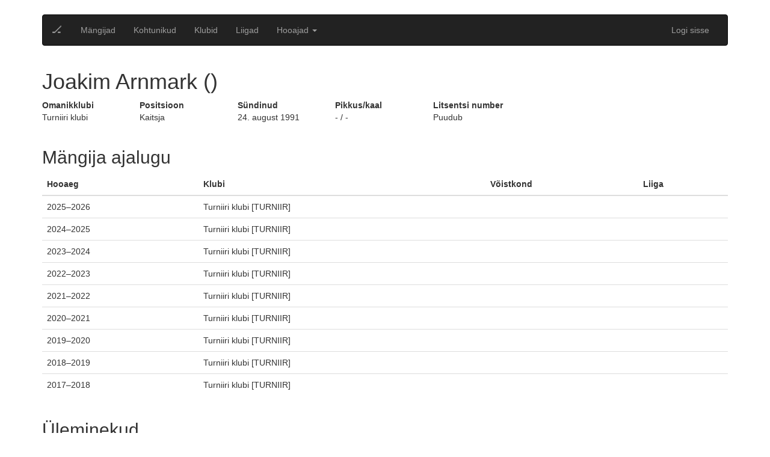

--- FILE ---
content_type: text/html; charset=utf-8
request_url: https://ehis.eestihoki.ee/player/817/
body_size: 4092
content:


<!DOCTYPE html>
<html lang="en">
<head>
    <meta charset="utf-8">
    <meta http-equiv="X-UA-Compatible" content="IE=edge">
    <meta name="viewport" content="width=device-width, initial-scale=1">
    <title>Jäähokiliit</title>

    <script>
        
        var DJ_CONST = {
        
        "DEBUG": "False",
        
        "SITE_URL": "https://ehis.eestihoki.ee",
        
        "STATIC_URL": "/assets/",
        
        "SENTRY_DSN": "https://a22daa7f9f5142ea9c6d727646a929d9@sentry.thorgate.eu/199",
        
        "SENTRY_ENVIRONMENT": "production",
        
        "PROJECT_TITLE": "icehockey",
        
        
        user: null,
        
        PLAYER_SEASON_STATS_URL: '/api/v1/player-statistics/?season_id=${pk}',
            GOALIE_SEASON_STATS_URL: '/api/v1/goalie-statistics/?season_id=${pk}',
            PLAYER_STATS_URL: '/api/v1/player-view-statistics/?player_id=${pk}',
        };
    </script>

    <script type="text/javascript" src="/assets/webapp/runtime-c182808d1ca0477853d263e4680e14d9.js" ></script>
    <link type="text/css" href="/assets/webapp/vendors-c182808d1ca0477853d263e4680e14d9.chunk.css" rel="stylesheet" />
<script type="text/javascript" src="/assets/webapp/vendors-c182808d1ca0477853d263e4680e14d9.chunk.js" ></script>

    
    
    <link type="text/css" href="/assets/webapp/styles-c182808d1ca0477853d263e4680e14d9.chunk.css" rel="stylesheet" />
    
    

    <!-- HTML5 shim, for IE6-8 support of HTML5 elements -->
    <!--[if lt IE 9]>
    <script src="https://html5shim.googlecode.com/svn/trunk/html5.js"></script>
    <![endif]-->

    <link rel="stylesheet" type="text/css" href="/assets/css/bootstrap.min.css">
    <link rel="stylesheet" type="text/css" href="/assets/css/bootstrap-datetimepicker.min.css">
    <link rel="stylesheet" type="text/css" href="/assets/css/main.css">

    
    <script>
        (function(i,s,o,g,r,a,m){i['GoogleAnalyticsObject']=r;i[r]=i[r]||function(){
            (i[r].q=i[r].q||[]).push(arguments)},i[r].l=1*new Date();a=s.createElement(o),
            m=s.getElementsByTagName(o)[0];a.async=1;a.src=g;m.parentNode.insertBefore(a,m)
        })(window,document,'script','https://www.google-analytics.com/analytics.js','ga');

        ga('create', 'UA-87834742-1', 'auto');
        ga('send', 'pageview');
    </script>
    
</head>
<body>
<div class="container">
    





<nav class="navbar navbar-default navbar-inverse">
    <div class="container-fluid">
        <!-- Brand and toggle get grouped for better mobile display -->
        <div class="navbar-header">
            <button type="button" class="navbar-toggle collapsed" data-toggle="collapse" data-target="#bs-example-navbar-collapse-1" aria-expanded="false">
                <span class="sr-only">Toggle navigation</span>
                <span class="icon-bar"></span>
                <span class="icon-bar"></span>
                <span class="icon-bar"></span>
            </button>
            <a class="navbar-brand" href="/">🏒</a>
        </div>
        <!-- Collect the nav links, forms, and other content for toggling -->
        <div class="collapse navbar-collapse" id="bs-example-navbar-collapse-1">
            <ul class="nav navbar-nav">
                <li ><a href="/players/">Mängijad</a></li>
                <li ><a href="/referees/">Kohtunikud</a></li>
                <li ><a href="/clubs/">Klubid</a></li>
                <li ><a href="/leagues/">Liigad</a></li>
                <li class="dropdown">
                    <a href="#"
                       class="dropdown-toggle"
                       data-toggle="dropdown"
                       role="button"
                       aria-haspopup="true"
                       aria-expanded="false"
                    >
                        Hooajad <span class="caret"></span>
                    </a>
                    <ul class="dropdown-menu">
                        
                            <li class="dropdown-submenu">
                                <a tabindex="-1" href="#">2016/2017</a>
                                <ul class="dropdown-menu">
                                    
                                        <li><a tabindex="-1" href="/season/9/">Unibet Hokiliiga 2016/2017</a></li>
                                    
                                        <li><a tabindex="-1" href="/season/2/">EMV-A 2016/2017</a></li>
                                    
                                        <li><a tabindex="-1" href="/season/3/">EMV-B 2016/2017</a></li>
                                    
                                        <li><a tabindex="-1" href="/season/4/">EMV-C 2016/2017</a></li>
                                    
                                        <li><a tabindex="-1" href="/season/5/">EMV-D 2016/2017</a></li>
                                    
                                        <li><a tabindex="-1" href="/season/6/">EMV-E 2016/2017</a></li>
                                    
                                        <li><a tabindex="-1" href="/season/7/">EMV-F 2016/2017</a></li>
                                    
                                        <li><a tabindex="-1" href="/season/8/">EMV-G 2016/2017</a></li>
                                    
                                        <li><a tabindex="-1" href="/season/11/">Eesti Meistriliiga Play off 2016/2017 2016/2017</a></li>
                                    
                                        <li><a tabindex="-1" href="/season/12/">Eesti Meistriliiga FINAAL 2016/2017</a></li>
                                    
                                </ul>
                            </li>
                        
                            <li class="dropdown-submenu">
                                <a tabindex="-1" href="#">2017/2018</a>
                                <ul class="dropdown-menu">
                                    
                                        <li><a tabindex="-1" href="/season/26/">Unibet Hokiliiga 2017/2018</a></li>
                                    
                                        <li><a tabindex="-1" href="/season/19/">EMV-A 2017/2018</a></li>
                                    
                                        <li><a tabindex="-1" href="/season/20/">EMV-B 2017/2018</a></li>
                                    
                                        <li><a tabindex="-1" href="/season/21/">EMV-C 2017/2018</a></li>
                                    
                                        <li><a tabindex="-1" href="/season/22/">EMV-D 2017/2018</a></li>
                                    
                                        <li><a tabindex="-1" href="/season/23/">EMV-E 2017/2018</a></li>
                                    
                                        <li><a tabindex="-1" href="/season/24/">EMV-F 2017/2018</a></li>
                                    
                                        <li><a tabindex="-1" href="/season/25/">EMV-G 2017/2018</a></li>
                                    
                                        <li><a tabindex="-1" href="/season/18/">Crowns Baltic Challenge Cup 2017 2017/2018</a></li>
                                    
                                        <li><a tabindex="-1" href="/season/27/">BALTIC SEA CUP LEGEND INVITE [TURNIIR] 2017/2018</a></li>
                                    
                                        <li><a tabindex="-1" href="/season/29/">Nordic Power Hokiliiga Poolfinaal 2017/2018</a></li>
                                    
                                        <li><a tabindex="-1" href="/season/31/">Nordic Power Hokiliiga pronksimäng 2017/2018</a></li>
                                    
                                        <li><a tabindex="-1" href="/season/32/">Nordic Power Hokiliiga FINAAL 2017/2018</a></li>
                                    
                                        <li><a tabindex="-1" href="/season/33/">Eesti Naiste Jäähokiliiga 2017/2018</a></li>
                                    
                                        <li><a tabindex="-1" href="/season/35/">Sõprusmängud [TURNIIR] 2017/2018</a></li>
                                    
                                </ul>
                            </li>
                        
                            <li class="dropdown-submenu">
                                <a tabindex="-1" href="#">2018/2019</a>
                                <ul class="dropdown-menu">
                                    
                                        <li><a tabindex="-1" href="/season/37/">EMV-A 2018/2019</a></li>
                                    
                                        <li><a tabindex="-1" href="/season/38/">EMV-B 2018/2019</a></li>
                                    
                                        <li><a tabindex="-1" href="/season/39/">EMV-C 2018/2019</a></li>
                                    
                                        <li><a tabindex="-1" href="/season/40/">EMV-D 2018/2019</a></li>
                                    
                                        <li><a tabindex="-1" href="/season/43/">EMV F2 2018/2019</a></li>
                                    
                                        <li><a tabindex="-1" href="/season/44/">EMV G1 2018/2019</a></li>
                                    
                                        <li><a tabindex="-1" href="/season/45/">EMV G2 2018/2019</a></li>
                                    
                                        <li><a tabindex="-1" href="/season/46/">Unibet Hokiliiga 2018/2019</a></li>
                                    
                                        <li><a tabindex="-1" href="/season/47/">Eesti Naiste Hokiliiga 2018/2019</a></li>
                                    
                                        <li><a tabindex="-1" href="/season/48/">EMV F1 2018/2019</a></li>
                                    
                                        <li><a tabindex="-1" href="/season/49/">EMV-E 2018/2019</a></li>
                                    
                                        <li><a tabindex="-1" href="/season/50/">BALTIC SEA CUP LEGEND INVITE [TURNIIR] 2018/2019</a></li>
                                    
                                        <li><a tabindex="-1" href="/season/53/">BALTIC SEA CUP LEGEND INVITE 2018/2019</a></li>
                                    
                                        <li><a tabindex="-1" href="/season/54/">BALTIC SEA CUP LEGEND INVITE 2018/2019</a></li>
                                    
                                        <li><a tabindex="-1" href="/season/55/">Coolbet Hokiliiga Karikas 2018/2019</a></li>
                                    
                                        <li><a tabindex="-1" href="/season/56/">Coolbet Hokiliiga Karikas Finaal 2018/2019</a></li>
                                    
                                </ul>
                            </li>
                        
                            <li class="dropdown-submenu">
                                <a tabindex="-1" href="#">2019/2020</a>
                                <ul class="dropdown-menu">
                                    
                                        <li><a tabindex="-1" href="/season/57/">EMV-A 2019/2020</a></li>
                                    
                                        <li><a tabindex="-1" href="/season/58/">EMV-B 2019/2020</a></li>
                                    
                                        <li><a tabindex="-1" href="/season/59/">EMV-C 2019/2020</a></li>
                                    
                                        <li><a tabindex="-1" href="/season/60/">EMV-D 2019/2020</a></li>
                                    
                                        <li><a tabindex="-1" href="/season/61/">EMV F1 2019/2020</a></li>
                                    
                                        <li><a tabindex="-1" href="/season/62/">EMV F2 2019/2020</a></li>
                                    
                                        <li><a tabindex="-1" href="/season/63/">EMV G1 2019/2020</a></li>
                                    
                                        <li><a tabindex="-1" href="/season/64/">EMV G2 2019/2020</a></li>
                                    
                                        <li><a tabindex="-1" href="/season/65/">EMV E1 2019/2020</a></li>
                                    
                                        <li><a tabindex="-1" href="/season/66/">EMV E2 2019/2020</a></li>
                                    
                                        <li><a tabindex="-1" href="/season/67/">Unibet Hokiliiga 2019/2020</a></li>
                                    
                                        <li><a tabindex="-1" href="/season/68/">Eesti Naiste Hokiliiga 2019/2020</a></li>
                                    
                                        <li><a tabindex="-1" href="/season/69/">Coolbet Hokiliiga Karikas 2019/2020</a></li>
                                    
                                </ul>
                            </li>
                        
                            <li class="dropdown-submenu">
                                <a tabindex="-1" href="#">2020/2021</a>
                                <ul class="dropdown-menu">
                                    
                                        <li><a tabindex="-1" href="/season/70/">ENMV U18 2020/2021</a></li>
                                    
                                        <li><a tabindex="-1" href="/season/71/">ENMV U16 2020/2021</a></li>
                                    
                                        <li><a tabindex="-1" href="/season/72/">ENMV U14 2020/2021</a></li>
                                    
                                        <li><a tabindex="-1" href="/season/73/">Unibet Hokiliiga 2020/2021</a></li>
                                    
                                        <li><a tabindex="-1" href="/season/74/">Eesti Naiste Hokiliiga 2020/2021</a></li>
                                    
                                        <li><a tabindex="-1" href="/season/75/">ENKV U12-Ülemine IDA 2020/2021</a></li>
                                    
                                        <li><a tabindex="-1" href="/season/76/">ENKV U12-Ülemine PÕHI 2020/2021</a></li>
                                    
                                        <li><a tabindex="-1" href="/season/77/">ENKV U10-Ülemine IDA 2020/2021</a></li>
                                    
                                        <li><a tabindex="-1" href="/season/78/">ENKV U10-Ülemine PÕHI 2020/2021</a></li>
                                    
                                        <li><a tabindex="-1" href="/season/79/">ENKV U12-Alumine 2020/2021</a></li>
                                    
                                        <li><a tabindex="-1" href="/season/81/">Eesti Hokinoorte Mängud U8 2020/2021</a></li>
                                    
                                        <li><a tabindex="-1" href="/season/82/">ENKV U10-Alumine 2020/2021</a></li>
                                    
                                        <li><a tabindex="-1" href="/season/83/">Coolbet Hokiliiga Karikas 2020/2021</a></li>
                                    
                                        <li><a tabindex="-1" href="/season/84/">Coolbet Hokiliiga Karikas Finaal 2020/2021</a></li>
                                    
                                </ul>
                            </li>
                        
                            <li class="dropdown-submenu">
                                <a tabindex="-1" href="#">2021/2022</a>
                                <ul class="dropdown-menu">
                                    
                                        <li><a tabindex="-1" href="/season/86/">ENMV U16 2021/2022</a></li>
                                    
                                        <li><a tabindex="-1" href="/season/87/">ENMV U14-2 2021/2022</a></li>
                                    
                                        <li><a tabindex="-1" href="/season/88/">ENMV U18 2021/2022</a></li>
                                    
                                        <li><a tabindex="-1" href="/season/89/">ENMV U14 2021/2022</a></li>
                                    
                                        <li><a tabindex="-1" href="/season/90/">Unibet Hokiliiga 2021/2022</a></li>
                                    
                                        <li><a tabindex="-1" href="/season/91/">ENKV 21/22 U12-1 IDA 2021/2022</a></li>
                                    
                                        <li><a tabindex="-1" href="/season/92/">ENKV 21/22 U12-2 2021/2022</a></li>
                                    
                                        <li><a tabindex="-1" href="/season/93/">ENKV 21/22 U12-1 LÄÄS 2021/2022</a></li>
                                    
                                        <li><a tabindex="-1" href="/season/94/">ENKV 21/22 U10-1 2021/2022</a></li>
                                    
                                        <li><a tabindex="-1" href="/season/96/">ENKV 21/22 U10-2 2021/2022</a></li>
                                    
                                        <li><a tabindex="-1" href="/season/97/">ENKV 21/22 U8-1 LÄÄS 2021/2022</a></li>
                                    
                                        <li><a tabindex="-1" href="/season/98/">ENKV 21/22 U8-1 IDA 2021/2022</a></li>
                                    
                                        <li><a tabindex="-1" href="/season/99/">ENMV U20 2021/2022</a></li>
                                    
                                        <li><a tabindex="-1" href="/season/100/">Eesti Naiste Hokiliiga 2021/2022</a></li>
                                    
                                        <li><a tabindex="-1" href="/season/101/">ENMV U14 Finaal I 2021/2022</a></li>
                                    
                                        <li><a tabindex="-1" href="/season/102/">ENMV U14 Finaal II 2021/2022</a></li>
                                    
                                        <li><a tabindex="-1" href="/season/103/">ENKV U8 Finaal I 2021/2022</a></li>
                                    
                                        <li><a tabindex="-1" href="/season/104/">ENKV U12-1 Finaal I 2021/2022</a></li>
                                    
                                        <li><a tabindex="-1" href="/season/105/">ENKV U12-1 Finaal II 2021/2022</a></li>
                                    
                                        <li><a tabindex="-1" href="/season/106/">Coolbet Hokiliiga Poolfinaal 2021/2022</a></li>
                                    
                                        <li><a tabindex="-1" href="/season/108/">ENKV U8 Finaal II 2021/2022</a></li>
                                    
                                        <li><a tabindex="-1" href="/season/109/">Coolbet Hokiliiga Finaal 2021/2022</a></li>
                                    
                                        <li><a tabindex="-1" href="/season/110/">Coolbet Hokiliiga pronksimäng 2021/2022</a></li>
                                    
                                        <li><a tabindex="-1" href="/season/111/">Eesti Naise Hokiliiga 5-6.koht 2021/2022</a></li>
                                    
                                        <li><a tabindex="-1" href="/season/112/">Eesti Naiste Hokiliiga poolfinaal 2021/2022</a></li>
                                    
                                        <li><a tabindex="-1" href="/season/113/">Eesti Naiste Hokiliiga pronksimäng 2021/2022</a></li>
                                    
                                        <li><a tabindex="-1" href="/season/114/">Eesti Naiste Hokiliiga Finaal 2021/2022</a></li>
                                    
                                </ul>
                            </li>
                        
                            <li class="dropdown-submenu">
                                <a tabindex="-1" href="#">2022/2023</a>
                                <ul class="dropdown-menu">
                                    
                                        <li><a tabindex="-1" href="/season/115/">Unibet Hokiliiga 2022/2023</a></li>
                                    
                                        <li><a tabindex="-1" href="/season/116/">PAF Naiste Hokiliiga 2022/2023</a></li>
                                    
                                        <li><a tabindex="-1" href="/season/117/">ENMV U20 2022/2023</a></li>
                                    
                                        <li><a tabindex="-1" href="/season/118/">ENMV U18 2022/2023</a></li>
                                    
                                        <li><a tabindex="-1" href="/season/119/">ENMV U16 2022/2023</a></li>
                                    
                                        <li><a tabindex="-1" href="/season/120/">ENMV U14 2022/2023</a></li>
                                    
                                        <li><a tabindex="-1" href="/season/121/">ENMV U14-2 2022/2023</a></li>
                                    
                                        <li><a tabindex="-1" href="/season/122/">Eesti Hokinoorte Mängud U12-1 2022/2023</a></li>
                                    
                                        <li><a tabindex="-1" href="/season/123/">Eesti Hokinoorte Mängud U12-2 2022/2023</a></li>
                                    
                                        <li><a tabindex="-1" href="/season/124/">Eesti Hokinoorte Mängud U10-1 2022/2023</a></li>
                                    
                                        <li><a tabindex="-1" href="/season/125/">Eesti Hokinoorte Mängud U10-2 2022/2023</a></li>
                                    
                                        <li><a tabindex="-1" href="/season/126/">Eesti Hokinoorte Mängud U8 2022/2023</a></li>
                                    
                                        <li><a tabindex="-1" href="/season/127/">Coolbet Hokiliiga Poolfinaal 2022/2023</a></li>
                                    
                                        <li><a tabindex="-1" href="/season/128/">Eesti Naiste Karikavõistlused 2022/2023</a></li>
                                    
                                        <li><a tabindex="-1" href="/season/129/">Coolbet Hokiliiga Finaal 2022/2023</a></li>
                                    
                                        <li><a tabindex="-1" href="/season/130/">Coolbet Hokiliiga pronksimäng 2022/2023</a></li>
                                    
                                </ul>
                            </li>
                        
                            <li class="dropdown-submenu">
                                <a tabindex="-1" href="#">2023/2024</a>
                                <ul class="dropdown-menu">
                                    
                                        <li><a tabindex="-1" href="/season/131/">PAF Naiste Hokiliiga 2023/2024</a></li>
                                    
                                        <li><a tabindex="-1" href="/season/132/">Unibet Hokiliiga 2023/2024</a></li>
                                    
                                        <li><a tabindex="-1" href="/season/133/">ENMV U20 2023/2024</a></li>
                                    
                                        <li><a tabindex="-1" href="/season/134/">ENMV U14 2023/2024</a></li>
                                    
                                        <li><a tabindex="-1" href="/season/135/">ENMV U17 2023/2024</a></li>
                                    
                                        <li><a tabindex="-1" href="/season/137/">Eesti Hokinoorte Mängud U12-1 2023/2024</a></li>
                                    
                                        <li><a tabindex="-1" href="/season/138/">Eesti Hokinoorte Mängud U12-2 2023/2024</a></li>
                                    
                                        <li><a tabindex="-1" href="/season/139/">Eesti Hokinoorte Mängud U10-1 2023/2024</a></li>
                                    
                                        <li><a tabindex="-1" href="/season/140/">Eesti Hokinoorte Mängud U10-2 2023/2024</a></li>
                                    
                                        <li><a tabindex="-1" href="/season/141/">Eesti Hokinoorte Mängud U8 2023/2024</a></li>
                                    
                                        <li><a tabindex="-1" href="/season/143/">ENMV U14 Finaal I 2023/2024</a></li>
                                    
                                        <li><a tabindex="-1" href="/season/144/">ENMV U14 Finaal II 2023/2024</a></li>
                                    
                                        <li><a tabindex="-1" href="/season/145/">Unibet Hokiliiga Poolfinaalid 2023/2024</a></li>
                                    
                                        <li><a tabindex="-1" href="/season/146/">PAF Naiste Hokiliiga poolfinaalid 2023/2024</a></li>
                                    
                                        <li><a tabindex="-1" href="/season/147/">PAF Naiste Hokiliiga Finaal 2023/2024</a></li>
                                    
                                        <li><a tabindex="-1" href="/season/148/">PAF Naiste Hokiliiga pronksimäng 2023/2024</a></li>
                                    
                                        <li><a tabindex="-1" href="/season/149/">Unibet Hokiliiga Finaal 2023/2024</a></li>
                                    
                                        <li><a tabindex="-1" href="/season/150/">Unibet Hokiliiga pronksimäng 2023/2024</a></li>
                                    
                                </ul>
                            </li>
                        
                            <li class="dropdown-submenu">
                                <a tabindex="-1" href="#">2023/2023</a>
                                <ul class="dropdown-menu">
                                    
                                        <li><a tabindex="-1" href="/season/142/">4 Nations Tournament 2023/2024</a></li>
                                    
                                </ul>
                            </li>
                        
                            <li class="dropdown-submenu">
                                <a tabindex="-1" href="#">2024/2024</a>
                                <ul class="dropdown-menu">
                                    
                                        <li><a tabindex="-1" href="/season/151/">4 Nations Tournament 2024/2025</a></li>
                                    
                                </ul>
                            </li>
                        
                            <li class="dropdown-submenu">
                                <a tabindex="-1" href="#">2024/2025</a>
                                <ul class="dropdown-menu">
                                    
                                        <li><a tabindex="-1" href="/season/152/">Unibet Hokiliiga 2024/2025</a></li>
                                    
                                        <li><a tabindex="-1" href="/season/153/">ENMV U19 2024/2025</a></li>
                                    
                                </ul>
                            </li>
                        
                    </ul>
                </li>
            </ul>
            <ul class="nav navbar-nav navbar-right">
            	
                <li><a href="/login/">Logi sisse</a></li>
                
            </ul>
        </div>
        <!-- /.navbar-collapse -->
    </div>
    <!-- /.container-fluid -->
</nav>

    

<div class="row">
    <div class="col-xs-9">
        <h1>Joakim Arnmark ()</h1>
    </div>
</div>
<div class="row">
    <div class="col-sm-10">
        <div class="row">
            <div class="col-xs-2">
                <dl>
                    <dt>Omanikklubi</dt>
                    <dd>Turniiri klubi</dd>
                </dl>
            </div>
            <div class="col-xs-2">
                <dl>
                    <dt>Positsioon</dt>
                    <dd>Kaitsja</dd>
                </dl>
            </div>
            <div class="col-xs-2">
                <dl>
                    <dt>Sündinud</dt>
                    <dd>24. august 1991</dd>
                </dl>
            </div>
            <div class="col-xs-2">
                <dl>
                    <dt>Pikkus/kaal</dt>
                    <dd>- / -</dd>
                </dl>
            </div>
            <div class="col-xs-2">
                <dl>
                    <dt>Litsentsi number</dt>
                    <dd>Puudub</dd>
                </dl>
            </div>
        </div>
    </div>
    <div class="col-sm-2">
        
    </div>
</div>

<div class="row">
    <div class="col-sm-12">
        <h2>Mängija ajalugu</h2>
        <table class="table">
            <thead>
                <tr>
                    <th>Hooaeg</th>
                    <th>Klubi</th>
                    <th>Võistkond</th>
                    <th>Liiga</th>
                </tr>
            </thead>
            <tbody>
                
                    
                        <tr>
                            <td>2025&ndash;2026</td>
                            <td>Turniiri klubi [TURNIIR]</td>
                            <td>
                                
                                
                            </td>
                            <td></td>
                        </tr>
                    
                        <tr>
                            <td>2024&ndash;2025</td>
                            <td>Turniiri klubi [TURNIIR]</td>
                            <td>
                                
                                
                            </td>
                            <td></td>
                        </tr>
                    
                        <tr>
                            <td>2023&ndash;2024</td>
                            <td>Turniiri klubi [TURNIIR]</td>
                            <td>
                                
                                
                            </td>
                            <td></td>
                        </tr>
                    
                        <tr>
                            <td>2022&ndash;2023</td>
                            <td>Turniiri klubi [TURNIIR]</td>
                            <td>
                                
                                
                            </td>
                            <td></td>
                        </tr>
                    
                        <tr>
                            <td>2021&ndash;2022</td>
                            <td>Turniiri klubi [TURNIIR]</td>
                            <td>
                                
                                
                            </td>
                            <td></td>
                        </tr>
                    
                        <tr>
                            <td>2020&ndash;2021</td>
                            <td>Turniiri klubi [TURNIIR]</td>
                            <td>
                                
                                
                            </td>
                            <td></td>
                        </tr>
                    
                        <tr>
                            <td>2019&ndash;2020</td>
                            <td>Turniiri klubi [TURNIIR]</td>
                            <td>
                                
                                
                            </td>
                            <td></td>
                        </tr>
                    
                        <tr>
                            <td>2018&ndash;2019</td>
                            <td>Turniiri klubi [TURNIIR]</td>
                            <td>
                                
                                
                            </td>
                            <td></td>
                        </tr>
                    
                        <tr>
                            <td>2017&ndash;2018</td>
                            <td>Turniiri klubi [TURNIIR]</td>
                            <td>
                                
                                
                            </td>
                            <td></td>
                        </tr>
                    
                
            </tbody>
        </table>
    </div>
</div>

<div class="row">
    <div class="col-sm-12">
        <h2>Üleminekud</h2>
        <table class="table">
            <thead>
                <tr>
                    <th>Kuupäev</th>
                    <th>Tüüp</th>
                    <th>Info</th>
                    
                </tr>
            </thead>
            <tbody>
            
            <tr>
                <td>24. august 2017</td>
                <td>Esmane registreerimine</td>
                <td>Turniiri klubi [TURNIIR] </td>
                
            </tr>
            </tbody>
        </table>
    </div>
</div>

<div id="player-statistics-table"></div>


</div>
<script src="/assets/js/jquery-1.11.3.min.js"></script>
<script src="/assets/js/moment.min.js"></script>
<script src="/assets/js/bootstrap.min.js"></script>
<script src="/assets/js/bootstrap-datetimepicker.min.js"></script>
<script src="/assets/js/list.min.js"></script>

<script src="/assets/js/main.js"></script>
<script type="text/javascript" src="/assets/webapp/app-c182808d1ca0477853d263e4680e14d9.chunk.js" ></script>

    <script>
        DJ_CONST.PLAYER_ID = 817;
        icehockey.initPlayerStats();
    </script>

</body>
</html>


--- FILE ---
content_type: application/javascript
request_url: https://ehis.eestihoki.ee/assets/webapp/vendors-c182808d1ca0477853d263e4680e14d9.chunk.js
body_size: 178472
content:
(window.webpackJsonpicehockey=window.webpackJsonpicehockey||[]).push([[0],[function(e,t,n){var r=n(4),o=n(15),i=n(22),a=n(19),l=n(29),u=function(e,t,n){var s,c,f,p,d=e&u.F,h=e&u.G,_=e&u.S,y=e&u.P,v=e&u.B,m=h?r:_?r[t]||(r[t]={}):(r[t]||{}).prototype,b=h?o:o[t]||(o[t]={}),g=b.prototype||(b.prototype={});for(s in h&&(n=t),n)f=((c=!d&&m&&void 0!==m[s])?m:n)[s],p=v&&c?l(f,r):y&&"function"==typeof f?l(Function.call,f):f,m&&a(m,s,f,e&u.U),b[s]!=f&&i(b,s,p),y&&g[s]!=f&&(g[s]=f)};r.core=o,u.F=1,u.G=2,u.S=4,u.P=8,u.B=16,u.W=32,u.U=64,u.R=128,e.exports=u},function(e,t,n){"use strict";n.d(t,"b",function(){return o}),n.d(t,"a",function(){return i}),n.d(t,"e",function(){return a}),n.d(t,"c",function(){return l}),n.d(t,"d",function(){return u});
/*! *****************************************************************************
Copyright (c) Microsoft Corporation.

Permission to use, copy, modify, and/or distribute this software for any
purpose with or without fee is hereby granted.

THE SOFTWARE IS PROVIDED "AS IS" AND THE AUTHOR DISCLAIMS ALL WARRANTIES WITH
REGARD TO THIS SOFTWARE INCLUDING ALL IMPLIED WARRANTIES OF MERCHANTABILITY
AND FITNESS. IN NO EVENT SHALL THE AUTHOR BE LIABLE FOR ANY SPECIAL, DIRECT,
INDIRECT, OR CONSEQUENTIAL DAMAGES OR ANY DAMAGES WHATSOEVER RESULTING FROM
LOSS OF USE, DATA OR PROFITS, WHETHER IN AN ACTION OF CONTRACT, NEGLIGENCE OR
OTHER TORTIOUS ACTION, ARISING OUT OF OR IN CONNECTION WITH THE USE OR
PERFORMANCE OF THIS SOFTWARE.
***************************************************************************** */
var r=function(e,t){return(r=Object.setPrototypeOf||{__proto__:[]}instanceof Array&&function(e,t){e.__proto__=t}||function(e,t){for(var n in t)t.hasOwnProperty(n)&&(e[n]=t[n])})(e,t)};function o(e,t){function n(){this.constructor=e}r(e,t),e.prototype=null===t?Object.create(t):(n.prototype=t.prototype,new n)}var i=function(){return(i=Object.assign||function(e){for(var t,n=1,r=arguments.length;n<r;n++)for(var o in t=arguments[n])Object.prototype.hasOwnProperty.call(t,o)&&(e[o]=t[o]);return e}).apply(this,arguments)};function a(e){var t="function"==typeof Symbol&&Symbol.iterator,n=t&&e[t],r=0;if(n)return n.call(e);if(e&&"number"==typeof e.length)return{next:function(){return e&&r>=e.length&&(e=void 0),{value:e&&e[r++],done:!e}}};throw new TypeError(t?"Object is not iterable.":"Symbol.iterator is not defined.")}function l(e,t){var n="function"==typeof Symbol&&e[Symbol.iterator];if(!n)return e;var r,o,i=n.call(e),a=[];try{for(;(void 0===t||t-- >0)&&!(r=i.next()).done;)a.push(r.value)}catch(e){o={error:e}}finally{try{r&&!r.done&&(n=i.return)&&n.call(i)}finally{if(o)throw o.error}}return a}function u(){for(var e=[],t=0;t<arguments.length;t++)e=e.concat(l(arguments[t]));return e}},function(e,t,n){"use strict";e.exports=n(364)},function(e,t,n){e.exports=n(371)()},function(e,t){var n=e.exports="undefined"!=typeof window&&window.Math==Math?window:"undefined"!=typeof self&&self.Math==Math?self:Function("return this")();"number"==typeof __g&&(__g=n)},function(e,t){e.exports=function(e){try{return!!e()}catch(e){return!0}}},function(e,t,n){var r=n(7);e.exports=function(e){if(!r(e))throw TypeError(e+" is not an object!");return e}},function(e,t){e.exports=function(e){return"object"==typeof e?null!==e:"function"==typeof e}},function(e,t,n){"use strict";Object.defineProperty(t,"__esModule",{value:!0});var r={SORT_DESC:"desc",SORT_ASC:"asc",AWAIT_BEFORE_CELL_EDIT:1,SIZE_PER_PAGE:10,NEXT_PAGE:">",NEXT_PAGE_TITLE:"next page",LAST_PAGE:">>",LAST_PAGE_TITLE:"last page",PRE_PAGE:"<",PRE_PAGE_TITLE:"previous page",FIRST_PAGE:"<<",FIRST_PAGE_TITLE:"first page",PAGE_START_INDEX:1,ROW_SELECT_BG_COLOR:"",ROW_SELECT_NONE:"none",ROW_SELECT_SINGLE:"radio",ROW_SELECT_MULTI:"checkbox",CELL_EDIT_NONE:"none",CELL_EDIT_CLICK:"click",CELL_EDIT_DBCLICK:"dbclick",SIZE_PER_PAGE_LIST:[10,25,30,50],PAGINATION_SIZE:5,PAGINATION_POS_TOP:"top",PAGINATION_POS_BOTTOM:"bottom",PAGINATION_POS_BOTH:"both",TOOLBAR_POS_TOP:"top",TOOLBAR_POS_BOTTOM:"bottom",TOOLBAR_POS_BOTH:"both",NO_DATA_TEXT:"There is no data to display",SHOW_ONLY_SELECT:"Show Selected Only",SHOW_ALL:"Show All",EXPORT_CSV_TEXT:"Export to CSV",INSERT_BTN_TEXT:"New",DELETE_BTN_TEXT:"Delete",SAVE_BTN_TEXT:"Save",CLOSE_BTN_TEXT:"Close",FILTER_DELAY:500,SCROLL_TOP:"Top",SCROLL_BOTTOM:"Bottom",FILTER_TYPE:{TEXT:"TextFilter",REGEX:"RegexFilter",SELECT:"SelectFilter",NUMBER:"NumberFilter",DATE:"DateFilter",CUSTOM:"CustomFilter",ARRAY:"ArrayFilter"},FILTER_COND_EQ:"eq",FILTER_COND_LIKE:"like",EXPAND_BY_ROW:"row",EXPAND_BY_COL:"column",REMOTE_SORT:"sort",REMOTE_PAGE:"pagination",REMOTE_CELL_EDIT:"cellEdit",REMOTE_INSERT_ROW:"insertRow",REMOTE_DROP_ROW:"dropRow",REMOTE_FILTER:"filter",REMOTE_SEARCH:"search",REMOTE_EXPORT_CSV:"exportCSV",INSERT_FAIL_INDICATOR:"Validation errors, please check!",DEFAULT_CSV_SEPARATOR:",",CSV_STRING_TYPE:"string",CSV_NUMBER_TYPE:"number",AUTO_COLLAPSE_WHEN_SORT:!1,AUTO_COLLAPSE_WHEN_SEARCH:!1,AUTO_COLLAPSE_WHEN_FILTER:!1,REMOTE:{}};r.REMOTE[r.REMOTE_SORT]=!1,r.REMOTE[r.REMOTE_PAGE]=!1,r.REMOTE[r.REMOTE_CELL_EDIT]=!1,r.REMOTE[r.REMOTE_INSERT_ROW]=!1,r.REMOTE[r.REMOTE_DROP_ROW]=!1,r.REMOTE[r.REMOTE_FILTER]=!1,r.REMOTE[r.REMOTE_SEARCH]=!1,r.REMOTE[r.REMOTE_EXPORT_CSV]=!1;var o=r;t.default=o;"undefined"!=typeof __REACT_HOT_LOADER__&&(__REACT_HOT_LOADER__.register(r,"CONST_VAR","/Users/allen/Node/react-bootstrap-table-new/react-bootstrap-table/src/Const.js"),__REACT_HOT_LOADER__.register(o,"default","/Users/allen/Node/react-bootstrap-table-new/react-bootstrap-table/src/Const.js"))},function(e,t,n){var r;
/*!
  Copyright (c) 2017 Jed Watson.
  Licensed under the MIT License (MIT), see
  http://jedwatson.github.io/classnames
*/
/*!
  Copyright (c) 2017 Jed Watson.
  Licensed under the MIT License (MIT), see
  http://jedwatson.github.io/classnames
*/
!function(){"use strict";var n={}.hasOwnProperty;function o(){for(var e=[],t=0;t<arguments.length;t++){var r=arguments[t];if(r){var i=typeof r;if("string"===i||"number"===i)e.push(r);else if(Array.isArray(r)&&r.length){var a=o.apply(null,r);a&&e.push(a)}else if("object"===i)for(var l in r)n.call(r,l)&&r[l]&&e.push(l)}}return e.join(" ")}void 0!==e&&e.exports?(o.default=o,e.exports=o):void 0===(r=function(){return o}.apply(t,[]))||(e.exports=r)}()},function(e,t,n){"use strict";n.d(t,"a",function(){return a}),n.d(t,"b",function(){return l}),n.d(t,"c",function(){return u}),n.d(t,"d",function(){return s});var r=n(1),o=n(446);function i(e){for(var t=[],n=1;n<arguments.length;n++)t[n-1]=arguments[n];var i=Object(o.a)();if(i&&i[e])return i[e].apply(i,r.d(t));throw new Error("No hub defined or "+e+" was not found on the hub, please open a bug report.")}function a(e,t){var n;try{throw new Error("Sentry syntheticException")}catch(e){n=e}return i("captureException",e,{captureContext:t,originalException:e,syntheticException:n})}function l(e){i("configureScope",e)}function u(e,t){i("setContext",e,t)}function s(e){i("withScope",e)}},function(e,t,n){"use strict";Object.defineProperty(t,"__esModule",{value:!0}),t.SizePerPageDropDown=t.ButtonGroup=t.SearchField=t.ClearSearchButton=t.ExportCSVButton=t.ShowSelectedOnlyButton=t.DeleteButton=t.InsertButton=t.InsertModalFooter=t.InsertModalBody=t.InsertModalHeader=t.TableHeaderColumn=t.BootstrapTable=void 0;var r=y(n(370)),o=y(n(153)),i=y(n(160)),a=y(n(162)),l=y(n(161)),u=y(n(163)),s=y(n(164)),c=y(n(165)),f=y(n(166)),p=y(n(168)),d=y(n(167)),h=y(n(412)),_=y(n(156));function y(e){return e&&e.__esModule?e:{default:e}}"undefined"!=typeof window&&(window.BootstrapTable=r.default,window.TableHeaderColumn=o.default,window.InsertModalHeader=i.default,window.InsertModalBody=a.default,window.InsertModalFooter=l.default,window.InsertButton=u.default,window.DeleteButton=s.default,window.ShowSelectedOnlyButton=f.default,window.ExportCSVButton=c.default,window.ClearSearchButton=p.default,window.SearchField=d.default,window.ButtonGroup=h.default,window.SizePerPageDropDown=_.default),t.BootstrapTable=r.default,t.TableHeaderColumn=o.default,t.InsertModalHeader=i.default,t.InsertModalBody=a.default,t.InsertModalFooter=l.default,t.InsertButton=u.default,t.DeleteButton=s.default,t.ShowSelectedOnlyButton=f.default,t.ExportCSVButton=c.default,t.ClearSearchButton=p.default,t.SearchField=d.default,t.ButtonGroup=h.default,t.SizePerPageDropDown=_.default},function(e,t,n){var r=n(65)("wks"),o=n(42),i=n(4).Symbol,a="function"==typeof i;(e.exports=function(e){return r[e]||(r[e]=a&&i[e]||(a?i:o)("Symbol."+e))}).store=r},,function(e,t,n){var r=n(31),o=Math.min;e.exports=function(e){return e>0?o(r(e),9007199254740991):0}},function(e,t){var n=e.exports={version:"2.6.11"};"number"==typeof __e&&(__e=n)},function(e,t,n){e.exports=!n(5)(function(){return 7!=Object.defineProperty({},"a",{get:function(){return 7}}).a})},function(e,t,n){var r=n(6),o=n(117),i=n(39),a=Object.defineProperty;t.f=n(16)?Object.defineProperty:function(e,t,n){if(r(e),t=i(t,!0),r(n),o)try{return a(e,t,n)}catch(e){}if("get"in n||"set"in n)throw TypeError("Accessors not supported!");return"value"in n&&(e[t]=n.value),e}},function(e,t,n){var r=n(36);e.exports=function(e){return Object(r(e))}},function(e,t,n){var r=n(4),o=n(22),i=n(21),a=n(42)("src"),l=n(182),u=(""+l).split("toString");n(15).inspectSource=function(e){return l.call(e)},(e.exports=function(e,t,n,l){var s="function"==typeof n;s&&(i(n,"name")||o(n,"name",t)),e[t]!==n&&(s&&(i(n,a)||o(n,a,e[t]?""+e[t]:u.join(String(t)))),e===r?e[t]=n:l?e[t]?e[t]=n:o(e,t,n):(delete e[t],o(e,t,n)))})(Function.prototype,"toString",function(){return"function"==typeof this&&this[a]||l.call(this)})},function(e,t,n){var r=n(0),o=n(5),i=n(36),a=/"/g,l=function(e,t,n,r){var o=String(i(e)),l="<"+t;return""!==n&&(l+=" "+n+'="'+String(r).replace(a,"&quot;")+'"'),l+">"+o+"</"+t+">"};e.exports=function(e,t){var n={};n[e]=t(l),r(r.P+r.F*o(function(){var t=""[e]('"');return t!==t.toLowerCase()||t.split('"').length>3}),"String",n)}},function(e,t){var n={}.hasOwnProperty;e.exports=function(e,t){return n.call(e,t)}},function(e,t,n){var r=n(17),o=n(41);e.exports=n(16)?function(e,t,n){return r.f(e,t,o(1,n))}:function(e,t,n){return e[t]=n,e}},function(e,t,n){var r=n(59),o=n(36);e.exports=function(e){return r(o(e))}},function(e,t){e.exports=function(e){if(void 0===e)throw new ReferenceError("this hasn't been initialised - super() hasn't been called");return e}},,function(e,t,n){"use strict";var r=n(5);e.exports=function(e,t){return!!e&&r(function(){t?e.call(null,function(){},1):e.call(null)})}},function(e,t,n){"use strict";Object.defineProperty(t,"__esModule",{value:!0});var r=a(n(2)),o=a(n(8)),i=a(n(9));function a(e){return e&&e.__esModule?e:{default:e}}var l={renderReactSortCaret:function(e,t){var n=void 0;return t?(n=(0,i.default)("fa",{"fa-sort-asc":e===o.default.SORT_ASC,"fa-sort-desc":e===o.default.SORT_DESC}),r.default.createElement("span",{className:n,style:{margin:"10px 5px"}})):(n=(0,i.default)("order",{dropup:e===o.default.SORT_ASC}),r.default.createElement("span",{className:n},r.default.createElement("span",{className:"caret",style:{margin:"10px 5px"}})))},isFunction:function(e){return e&&"function"==typeof e},getScrollBarWidth:function(){var e=document.createElement("p");e.style.width="100%",e.style.height="200px";var t=document.createElement("div");t.style.position="absolute",t.style.top="0px",t.style.left="0px",t.style.visibility="hidden",t.style.width="200px",t.style.height="150px",t.style.overflow="hidden",t.appendChild(e),document.body.appendChild(t);var n=e.getBoundingClientRect().width;t.style.overflow="scroll";var r=e.getBoundingClientRect().width;return n===r&&(r=t.clientWidth),document.body.removeChild(t),n-r},canUseDOM:function(){return"undefined"!=typeof window&&void 0!==window.document},getNormalizedPage:function(e,t){return e=this.getFirstPage(e),void 0===t&&(t=e),t+Math.abs(o.default.PAGE_START_INDEX-e)},getFirstPage:function(e){return void 0!==e?e:o.default.PAGE_START_INDEX},isBootstrap4:function(e){return"4"===e},isSelectRowDefined:function(e){return e===o.default.ROW_SELECT_SINGLE||e===o.default.ROW_SELECT_MULTI},renderColGroup:function(e,t){var n=arguments.length>2&&void 0!==arguments[2]?arguments[2]:{},o=arguments[3],i=null,a=null,l=this.isBootstrap4(o),u=this.isSelectRowDefined(t.mode),s=l?"38px":"30px";if(u){var c={width:t.columnWidth||s,minWidth:t.columnWidth||s};t.hideSelectColumn||(i=r.default.createElement("col",{key:"select-col",style:c}))}if(n.expandColumnVisible){var f={width:n.columnWidth||s,minWidth:n.columnWidth||s};a=r.default.createElement("col",{key:"expand-col",style:f})}var p=e.map(function(e,t){var n={display:e.hidden?"none":null};if(e.width){var o=isNaN(e.width)?e.width:e.width+"px";n.width=o,n.minWidth=o}return r.default.createElement("col",{style:n,key:t})});return r.default.createElement("colgroup",null,n.expandColumnVisible&&n.expandColumnBeforeSelectColumn&&a,i,n.expandColumnVisible&&!n.expandColumnBeforeSelectColumn&&a,p)}};t.default=l;"undefined"!=typeof __REACT_HOT_LOADER__&&__REACT_HOT_LOADER__.register(l,"default","/Users/allen/Node/react-bootstrap-table-new/react-bootstrap-table/src/util.js")},function(e,t){e.exports=function(e,t,n){return t in e?Object.defineProperty(e,t,{value:n,enumerable:!0,configurable:!0,writable:!0}):e[t]=n,e}},function(e,t,n){var r=n(30);e.exports=function(e,t,n){if(r(e),void 0===t)return e;switch(n){case 1:return function(n){return e.call(t,n)};case 2:return function(n,r){return e.call(t,n,r)};case 3:return function(n,r,o){return e.call(t,n,r,o)}}return function(){return e.apply(t,arguments)}}},function(e,t){e.exports=function(e){if("function"!=typeof e)throw TypeError(e+" is not a function!");return e}},function(e,t){var n=Math.ceil,r=Math.floor;e.exports=function(e){return isNaN(e=+e)?0:(e>0?r:n)(e)}},function(e,t,n){var r=n(60),o=n(41),i=n(23),a=n(39),l=n(21),u=n(117),s=Object.getOwnPropertyDescriptor;t.f=n(16)?s:function(e,t){if(e=i(e),t=a(t,!0),u)try{return s(e,t)}catch(e){}if(l(e,t))return o(!r.f.call(e,t),e[t])}},function(e,t,n){var r=n(0),o=n(15),i=n(5);e.exports=function(e,t){var n=(o.Object||{})[e]||Object[e],a={};a[e]=t(n),r(r.S+r.F*i(function(){n(1)}),"Object",a)}},function(e,t,n){var r=n(29),o=n(59),i=n(18),a=n(14),l=n(133);e.exports=function(e,t){var n=1==e,u=2==e,s=3==e,c=4==e,f=6==e,p=5==e||f,d=t||l;return function(t,l,h){for(var _,y,v=i(t),m=o(v),b=r(l,h,3),g=a(m.length),E=0,O=n?d(t,g):u?d(t,0):void 0;g>E;E++)if((p||E in m)&&(y=b(_=m[E],E,v),e))if(n)O[E]=y;else if(y)switch(e){case 3:return!0;case 5:return _;case 6:return E;case 2:O.push(_)}else if(c)return!1;return f?-1:s||c?c:O}}},function(e,t){var n={}.toString;e.exports=function(e){return n.call(e).slice(8,-1)}},function(e,t){e.exports=function(e){if(void 0==e)throw TypeError("Can't call method on  "+e);return e}},function(e,t,n){"use strict";if(n(16)){var r=n(43),o=n(4),i=n(5),a=n(0),l=n(78),u=n(108),s=n(29),c=n(56),f=n(41),p=n(22),d=n(57),h=n(31),_=n(14),y=n(144),v=n(45),m=n(39),b=n(21),g=n(61),E=n(7),O=n(18),T=n(100),w=n(46),C=n(48),R=n(47).f,S=n(102),x=n(42),k=n(12),A=n(34),P=n(66),j=n(62),D=n(104),L=n(54),N=n(69),F=n(55),I=n(103),M=n(135),H=n(17),B=n(32),U=H.f,V=B.f,z=o.RangeError,W=o.TypeError,G=o.Uint8Array,K=Array.prototype,q=u.ArrayBuffer,Y=u.DataView,X=A(0),$=A(2),Q=A(3),J=A(4),Z=A(5),ee=A(6),te=P(!0),ne=P(!1),re=D.values,oe=D.keys,ie=D.entries,ae=K.lastIndexOf,le=K.reduce,ue=K.reduceRight,se=K.join,ce=K.sort,fe=K.slice,pe=K.toString,de=K.toLocaleString,he=k("iterator"),_e=k("toStringTag"),ye=x("typed_constructor"),ve=x("def_constructor"),me=l.CONSTR,be=l.TYPED,ge=l.VIEW,Ee=A(1,function(e,t){return Re(j(e,e[ve]),t)}),Oe=i(function(){return 1===new G(new Uint16Array([1]).buffer)[0]}),Te=!!G&&!!G.prototype.set&&i(function(){new G(1).set({})}),we=function(e,t){var n=h(e);if(n<0||n%t)throw z("Wrong offset!");return n},Ce=function(e){if(E(e)&&be in e)return e;throw W(e+" is not a typed array!")},Re=function(e,t){if(!(E(e)&&ye in e))throw W("It is not a typed array constructor!");return new e(t)},Se=function(e,t){return xe(j(e,e[ve]),t)},xe=function(e,t){for(var n=0,r=t.length,o=Re(e,r);r>n;)o[n]=t[n++];return o},ke=function(e,t,n){U(e,t,{get:function(){return this._d[n]}})},Ae=function(e){var t,n,r,o,i,a,l=O(e),u=arguments.length,c=u>1?arguments[1]:void 0,f=void 0!==c,p=S(l);if(void 0!=p&&!T(p)){for(a=p.call(l),r=[],t=0;!(i=a.next()).done;t++)r.push(i.value);l=r}for(f&&u>2&&(c=s(c,arguments[2],2)),t=0,n=_(l.length),o=Re(this,n);n>t;t++)o[t]=f?c(l[t],t):l[t];return o},Pe=function(){for(var e=0,t=arguments.length,n=Re(this,t);t>e;)n[e]=arguments[e++];return n},je=!!G&&i(function(){de.call(new G(1))}),De=function(){return de.apply(je?fe.call(Ce(this)):Ce(this),arguments)},Le={copyWithin:function(e,t){return M.call(Ce(this),e,t,arguments.length>2?arguments[2]:void 0)},every:function(e){return J(Ce(this),e,arguments.length>1?arguments[1]:void 0)},fill:function(e){return I.apply(Ce(this),arguments)},filter:function(e){return Se(this,$(Ce(this),e,arguments.length>1?arguments[1]:void 0))},find:function(e){return Z(Ce(this),e,arguments.length>1?arguments[1]:void 0)},findIndex:function(e){return ee(Ce(this),e,arguments.length>1?arguments[1]:void 0)},forEach:function(e){X(Ce(this),e,arguments.length>1?arguments[1]:void 0)},indexOf:function(e){return ne(Ce(this),e,arguments.length>1?arguments[1]:void 0)},includes:function(e){return te(Ce(this),e,arguments.length>1?arguments[1]:void 0)},join:function(e){return se.apply(Ce(this),arguments)},lastIndexOf:function(e){return ae.apply(Ce(this),arguments)},map:function(e){return Ee(Ce(this),e,arguments.length>1?arguments[1]:void 0)},reduce:function(e){return le.apply(Ce(this),arguments)},reduceRight:function(e){return ue.apply(Ce(this),arguments)},reverse:function(){for(var e,t=Ce(this).length,n=Math.floor(t/2),r=0;r<n;)e=this[r],this[r++]=this[--t],this[t]=e;return this},some:function(e){return Q(Ce(this),e,arguments.length>1?arguments[1]:void 0)},sort:function(e){return ce.call(Ce(this),e)},subarray:function(e,t){var n=Ce(this),r=n.length,o=v(e,r);return new(j(n,n[ve]))(n.buffer,n.byteOffset+o*n.BYTES_PER_ELEMENT,_((void 0===t?r:v(t,r))-o))}},Ne=function(e,t){return Se(this,fe.call(Ce(this),e,t))},Fe=function(e){Ce(this);var t=we(arguments[1],1),n=this.length,r=O(e),o=_(r.length),i=0;if(o+t>n)throw z("Wrong length!");for(;i<o;)this[t+i]=r[i++]},Ie={entries:function(){return ie.call(Ce(this))},keys:function(){return oe.call(Ce(this))},values:function(){return re.call(Ce(this))}},Me=function(e,t){return E(e)&&e[be]&&"symbol"!=typeof t&&t in e&&String(+t)==String(t)},He=function(e,t){return Me(e,t=m(t,!0))?f(2,e[t]):V(e,t)},Be=function(e,t,n){return!(Me(e,t=m(t,!0))&&E(n)&&b(n,"value"))||b(n,"get")||b(n,"set")||n.configurable||b(n,"writable")&&!n.writable||b(n,"enumerable")&&!n.enumerable?U(e,t,n):(e[t]=n.value,e)};me||(B.f=He,H.f=Be),a(a.S+a.F*!me,"Object",{getOwnPropertyDescriptor:He,defineProperty:Be}),i(function(){pe.call({})})&&(pe=de=function(){return se.call(this)});var Ue=d({},Le);d(Ue,Ie),p(Ue,he,Ie.values),d(Ue,{slice:Ne,set:Fe,constructor:function(){},toString:pe,toLocaleString:De}),ke(Ue,"buffer","b"),ke(Ue,"byteOffset","o"),ke(Ue,"byteLength","l"),ke(Ue,"length","e"),U(Ue,_e,{get:function(){return this[be]}}),e.exports=function(e,t,n,u){var s=e+((u=!!u)?"Clamped":"")+"Array",f="get"+e,d="set"+e,h=o[s],v=h||{},m=h&&C(h),b=!h||!l.ABV,O={},T=h&&h.prototype,S=function(e,n){U(e,n,{get:function(){return function(e,n){var r=e._d;return r.v[f](n*t+r.o,Oe)}(this,n)},set:function(e){return function(e,n,r){var o=e._d;u&&(r=(r=Math.round(r))<0?0:r>255?255:255&r),o.v[d](n*t+o.o,r,Oe)}(this,n,e)},enumerable:!0})};b?(h=n(function(e,n,r,o){c(e,h,s,"_d");var i,a,l,u,f=0,d=0;if(E(n)){if(!(n instanceof q||"ArrayBuffer"==(u=g(n))||"SharedArrayBuffer"==u))return be in n?xe(h,n):Ae.call(h,n);i=n,d=we(r,t);var v=n.byteLength;if(void 0===o){if(v%t)throw z("Wrong length!");if((a=v-d)<0)throw z("Wrong length!")}else if((a=_(o)*t)+d>v)throw z("Wrong length!");l=a/t}else l=y(n),i=new q(a=l*t);for(p(e,"_d",{b:i,o:d,l:a,e:l,v:new Y(i)});f<l;)S(e,f++)}),T=h.prototype=w(Ue),p(T,"constructor",h)):i(function(){h(1)})&&i(function(){new h(-1)})&&N(function(e){new h,new h(null),new h(1.5),new h(e)},!0)||(h=n(function(e,n,r,o){var i;return c(e,h,s),E(n)?n instanceof q||"ArrayBuffer"==(i=g(n))||"SharedArrayBuffer"==i?void 0!==o?new v(n,we(r,t),o):void 0!==r?new v(n,we(r,t)):new v(n):be in n?xe(h,n):Ae.call(h,n):new v(y(n))}),X(m!==Function.prototype?R(v).concat(R(m)):R(v),function(e){e in h||p(h,e,v[e])}),h.prototype=T,r||(T.constructor=h));var x=T[he],k=!!x&&("values"==x.name||void 0==x.name),A=Ie.values;p(h,ye,!0),p(T,be,s),p(T,ge,!0),p(T,ve,h),(u?new h(1)[_e]==s:_e in T)||U(T,_e,{get:function(){return s}}),O[s]=h,a(a.G+a.W+a.F*(h!=v),O),a(a.S,s,{BYTES_PER_ELEMENT:t}),a(a.S+a.F*i(function(){v.of.call(h,1)}),s,{from:Ae,of:Pe}),"BYTES_PER_ELEMENT"in T||p(T,"BYTES_PER_ELEMENT",t),a(a.P,s,Le),F(s),a(a.P+a.F*Te,s,{set:Fe}),a(a.P+a.F*!k,s,Ie),r||T.toString==pe||(T.toString=pe),a(a.P+a.F*i(function(){new h(1).slice()}),s,{slice:Ne}),a(a.P+a.F*(i(function(){return[1,2].toLocaleString()!=new h([1,2]).toLocaleString()})||!i(function(){T.toLocaleString.call([1,2])})),s,{toLocaleString:De}),L[s]=k?x:A,r||k||p(T,he,A)}}else e.exports=function(){}},function(e,t,n){"use strict";!function e(){if("undefined"!=typeof __REACT_DEVTOOLS_GLOBAL_HOOK__&&"function"==typeof __REACT_DEVTOOLS_GLOBAL_HOOK__.checkDCE)try{__REACT_DEVTOOLS_GLOBAL_HOOK__.checkDCE(e)}catch(e){console.error(e)}}(),e.exports=n(365)},function(e,t,n){var r=n(7);e.exports=function(e,t){if(!r(e))return e;var n,o;if(t&&"function"==typeof(n=e.toString)&&!r(o=n.call(e)))return o;if("function"==typeof(n=e.valueOf)&&!r(o=n.call(e)))return o;if(!t&&"function"==typeof(n=e.toString)&&!r(o=n.call(e)))return o;throw TypeError("Can't convert object to primitive value")}},function(e,t,n){var r=n(42)("meta"),o=n(7),i=n(21),a=n(17).f,l=0,u=Object.isExtensible||function(){return!0},s=!n(5)(function(){return u(Object.preventExtensions({}))}),c=function(e){a(e,r,{value:{i:"O"+ ++l,w:{}}})},f=e.exports={KEY:r,NEED:!1,fastKey:function(e,t){if(!o(e))return"symbol"==typeof e?e:("string"==typeof e?"S":"P")+e;if(!i(e,r)){if(!u(e))return"F";if(!t)return"E";c(e)}return e[r].i},getWeak:function(e,t){if(!i(e,r)){if(!u(e))return!0;if(!t)return!1;c(e)}return e[r].w},onFreeze:function(e){return s&&f.NEED&&u(e)&&!i(e,r)&&c(e),e}}},function(e,t){e.exports=function(e,t){return{enumerable:!(1&e),configurable:!(2&e),writable:!(4&e),value:t}}},function(e,t){var n=0,r=Math.random();e.exports=function(e){return"Symbol(".concat(void 0===e?"":e,")_",(++n+r).toString(36))}},function(e,t){e.exports=!1},function(e,t,n){var r=n(119),o=n(87);e.exports=Object.keys||function(e){return r(e,o)}},function(e,t,n){var r=n(31),o=Math.max,i=Math.min;e.exports=function(e,t){return(e=r(e))<0?o(e+t,0):i(e,t)}},function(e,t,n){var r=n(6),o=n(120),i=n(87),a=n(86)("IE_PROTO"),l=function(){},u=function(){var e,t=n(84)("iframe"),r=i.length;for(t.style.display="none",n(88).appendChild(t),t.src="javascript:",(e=t.contentWindow.document).open(),e.write("<script>document.F=Object<\/script>"),e.close(),u=e.F;r--;)delete u.prototype[i[r]];return u()};e.exports=Object.create||function(e,t){var n;return null!==e?(l.prototype=r(e),n=new l,l.prototype=null,n[a]=e):n=u(),void 0===t?n:o(n,t)}},function(e,t,n){var r=n(119),o=n(87).concat("length","prototype");t.f=Object.getOwnPropertyNames||function(e){return r(e,o)}},function(e,t,n){var r=n(21),o=n(18),i=n(86)("IE_PROTO"),a=Object.prototype;e.exports=Object.getPrototypeOf||function(e){return e=o(e),r(e,i)?e[i]:"function"==typeof e.constructor&&e instanceof e.constructor?e.constructor.prototype:e instanceof Object?a:null}},function(e,t,n){var r=n(12)("unscopables"),o=Array.prototype;void 0==o[r]&&n(22)(o,r,{}),e.exports=function(e){o[r][e]=!0}},function(e,t,n){var r=n(7);e.exports=function(e,t){if(!r(e)||e._t!==t)throw TypeError("Incompatible receiver, "+t+" required!");return e}},,function(e,t,n){var r=n(17).f,o=n(21),i=n(12)("toStringTag");e.exports=function(e,t,n){e&&!o(e=n?e:e.prototype,i)&&r(e,i,{configurable:!0,value:t})}},function(e,t,n){var r=n(0),o=n(36),i=n(5),a=n(90),l="["+a+"]",u=RegExp("^"+l+l+"*"),s=RegExp(l+l+"*$"),c=function(e,t,n){var o={},l=i(function(){return!!a[e]()||"​"!="​"[e]()}),u=o[e]=l?t(f):a[e];n&&(o[n]=u),r(r.P+r.F*l,"String",o)},f=c.trim=function(e,t){return e=String(o(e)),1&t&&(e=e.replace(u,"")),2&t&&(e=e.replace(s,"")),e};e.exports=c},function(e,t){e.exports={}},function(e,t,n){"use strict";var r=n(4),o=n(17),i=n(16),a=n(12)("species");e.exports=function(e){var t=r[e];i&&t&&!t[a]&&o.f(t,a,{configurable:!0,get:function(){return this}})}},function(e,t){e.exports=function(e,t,n,r){if(!(e instanceof t)||void 0!==r&&r in e)throw TypeError(n+": incorrect invocation!");return e}},function(e,t,n){var r=n(19);e.exports=function(e,t,n){for(var o in t)r(e,o,t[o],n);return e}},function(e,t){function n(t){return e.exports=n=Object.setPrototypeOf?Object.getPrototypeOf:function(e){return e.__proto__||Object.getPrototypeOf(e)},n(t)}e.exports=n},function(e,t,n){var r=n(35);e.exports=Object("z").propertyIsEnumerable(0)?Object:function(e){return"String"==r(e)?e.split(""):Object(e)}},function(e,t){t.f={}.propertyIsEnumerable},function(e,t,n){var r=n(35),o=n(12)("toStringTag"),i="Arguments"==r(function(){return arguments}());e.exports=function(e){var t,n,a;return void 0===e?"Undefined":null===e?"Null":"string"==typeof(n=function(e,t){try{return e[t]}catch(e){}}(t=Object(e),o))?n:i?r(t):"Object"==(a=r(t))&&"function"==typeof t.callee?"Arguments":a}},function(e,t,n){var r=n(6),o=n(30),i=n(12)("species");e.exports=function(e,t){var n,a=r(e).constructor;return void 0===a||void 0==(n=r(a)[i])?t:o(n)}},function(e,t){var n;n=function(){return this}();try{n=n||Function("return this")()||(0,eval)("this")}catch(e){"object"==typeof window&&(n=window)}e.exports=n},function(e,t,n){"use strict";function r(e){switch(Object.prototype.toString.call(e)){case"[object Error]":case"[object Exception]":case"[object DOMException]":return!0;default:return _(e,Error)}}function o(e){return"[object ErrorEvent]"===Object.prototype.toString.call(e)}function i(e){return"[object DOMError]"===Object.prototype.toString.call(e)}function a(e){return"[object DOMException]"===Object.prototype.toString.call(e)}function l(e){return"[object String]"===Object.prototype.toString.call(e)}function u(e){return null===e||"object"!=typeof e&&"function"!=typeof e}function s(e){return"[object Object]"===Object.prototype.toString.call(e)}function c(e){return"undefined"!=typeof Event&&_(e,Event)}function f(e){return"undefined"!=typeof Element&&_(e,Element)}function p(e){return"[object RegExp]"===Object.prototype.toString.call(e)}function d(e){return Boolean(e&&e.then&&"function"==typeof e.then)}function h(e){return s(e)&&"nativeEvent"in e&&"preventDefault"in e&&"stopPropagation"in e}function _(e,t){try{return e instanceof t}catch(e){return!1}}n.d(t,"d",function(){return r}),n.d(t,"e",function(){return o}),n.d(t,"a",function(){return i}),n.d(t,"b",function(){return a}),n.d(t,"k",function(){return l}),n.d(t,"i",function(){return u}),n.d(t,"h",function(){return s}),n.d(t,"f",function(){return c}),n.d(t,"c",function(){return f}),n.d(t,"j",function(){return p}),n.d(t,"m",function(){return d}),n.d(t,"l",function(){return h}),n.d(t,"g",function(){return _})},function(e,t,n){var r=n(15),o=n(4),i=o["__core-js_shared__"]||(o["__core-js_shared__"]={});(e.exports=function(e,t){return i[e]||(i[e]=void 0!==t?t:{})})("versions",[]).push({version:r.version,mode:n(43)?"pure":"global",copyright:"© 2019 Denis Pushkarev (zloirock.ru)"})},function(e,t,n){var r=n(23),o=n(14),i=n(45);e.exports=function(e){return function(t,n,a){var l,u=r(t),s=o(u.length),c=i(a,s);if(e&&n!=n){for(;s>c;)if((l=u[c++])!=l)return!0}else for(;s>c;c++)if((e||c in u)&&u[c]===n)return e||c||0;return!e&&-1}}},function(e,t){t.f=Object.getOwnPropertySymbols},function(e,t,n){var r=n(35);e.exports=Array.isArray||function(e){return"Array"==r(e)}},function(e,t,n){var r=n(12)("iterator"),o=!1;try{var i=[7][r]();i.return=function(){o=!0},Array.from(i,function(){throw 2})}catch(e){}e.exports=function(e,t){if(!t&&!o)return!1;var n=!1;try{var i=[7],a=i[r]();a.next=function(){return{done:n=!0}},i[r]=function(){return a},e(i)}catch(e){}return n}},function(e,t,n){"use strict";var r=n(6);e.exports=function(){var e=r(this),t="";return e.global&&(t+="g"),e.ignoreCase&&(t+="i"),e.multiline&&(t+="m"),e.unicode&&(t+="u"),e.sticky&&(t+="y"),t}},function(e,t,n){"use strict";var r=n(61),o=RegExp.prototype.exec;e.exports=function(e,t){var n=e.exec;if("function"==typeof n){var i=n.call(e,t);if("object"!=typeof i)throw new TypeError("RegExp exec method returned something other than an Object or null");return i}if("RegExp"!==r(e))throw new TypeError("RegExp#exec called on incompatible receiver");return o.call(e,t)}},function(e,t,n){"use strict";n(137);var r=n(19),o=n(22),i=n(5),a=n(36),l=n(12),u=n(105),s=l("species"),c=!i(function(){var e=/./;return e.exec=function(){var e=[];return e.groups={a:"7"},e},"7"!=="".replace(e,"$<a>")}),f=function(){var e=/(?:)/,t=e.exec;e.exec=function(){return t.apply(this,arguments)};var n="ab".split(e);return 2===n.length&&"a"===n[0]&&"b"===n[1]}();e.exports=function(e,t,n){var p=l(e),d=!i(function(){var t={};return t[p]=function(){return 7},7!=""[e](t)}),h=d?!i(function(){var t=!1,n=/a/;return n.exec=function(){return t=!0,null},"split"===e&&(n.constructor={},n.constructor[s]=function(){return n}),n[p](""),!t}):void 0;if(!d||!h||"replace"===e&&!c||"split"===e&&!f){var _=/./[p],y=n(a,p,""[e],function(e,t,n,r,o){return t.exec===u?d&&!o?{done:!0,value:_.call(t,n,r)}:{done:!0,value:e.call(n,t,r)}:{done:!1}}),v=y[0],m=y[1];r(String.prototype,e,v),o(RegExp.prototype,p,2==t?function(e,t){return m.call(e,this,t)}:function(e){return m.call(e,this)})}}},function(e,t,n){"use strict";(function(e,r,o){n.d(t,"i",function(){return a}),n.d(t,"f",function(){return u}),n.d(t,"m",function(){return s}),n.d(t,"k",function(){return c}),n.d(t,"d",function(){return f}),n.d(t,"c",function(){return p}),n.d(t,"b",function(){return d}),n.d(t,"a",function(){return h}),n.d(t,"g",function(){return _}),n.d(t,"h",function(){return y}),n.d(t,"l",function(){return O}),n.d(t,"j",function(){return w}),n.d(t,"e",function(){return R});var i=n(64);n(173);function a(){return"[object process]"===Object.prototype.toString.call(void 0!==e?e:0)}var l={};function u(){return a()?r:"undefined"!=typeof window?window:"undefined"!=typeof self?self:l}function s(){var e=u(),t=e.crypto||e.msCrypto;if(void 0!==t&&t.getRandomValues){var n=new Uint16Array(8);t.getRandomValues(n),n[3]=4095&n[3]|16384,n[4]=16383&n[4]|32768;var r=function(e){for(var t=e.toString(16);t.length<4;)t="0"+t;return t};return r(n[0])+r(n[1])+r(n[2])+r(n[3])+r(n[4])+r(n[5])+r(n[6])+r(n[7])}return"xxxxxxxxxxxx4xxxyxxxxxxxxxxxxxxx".replace(/[xy]/g,function(e){var t=16*Math.random()|0;return("x"===e?t:3&t|8).toString(16)})}function c(e){if(!e)return{};var t=e.match(/^(([^:\/?#]+):)?(\/\/([^\/?#]*))?([^?#]*)(\?([^#]*))?(#(.*))?$/);if(!t)return{};var n=t[6]||"",r=t[8]||"";return{host:t[4],path:t[5],protocol:t[2],relative:t[5]+n+r}}function f(e){if(e.message)return e.message;if(e.exception&&e.exception.values&&e.exception.values[0]){var t=e.exception.values[0];return t.type&&t.value?t.type+": "+t.value:t.type||t.value||e.event_id||"<unknown>"}return e.event_id||"<unknown>"}function p(e){var t=u();if(!("console"in t))return e();var n=t.console,r={};["debug","info","warn","error","log","assert"].forEach(function(e){e in t.console&&n[e].__sentry_original__&&(r[e]=n[e],n[e]=n[e].__sentry_original__)});var o=e();return Object.keys(r).forEach(function(e){n[e]=r[e]}),o}function d(e,t,n){e.exception=e.exception||{},e.exception.values=e.exception.values||[],e.exception.values[0]=e.exception.values[0]||{},e.exception.values[0].value=e.exception.values[0].value||t||"",e.exception.values[0].type=e.exception.values[0].type||n||"Error"}function h(e,t){void 0===t&&(t={});try{e.exception.values[0].mechanism=e.exception.values[0].mechanism||{},Object.keys(t).forEach(function(n){e.exception.values[0].mechanism[n]=t[n]})}catch(e){}}function _(){try{return document.location.href}catch(e){return""}}function y(e){try{for(var t=e,n=[],r=0,o=0,i=" > ".length,a=void 0;t&&r++<5&&!("html"===(a=v(t))||r>1&&o+n.length*i+a.length>=80);)n.push(a),o+=a.length,t=t.parentNode;return n.reverse().join(" > ")}catch(e){return"<unknown>"}}function v(e){var t,n,r,o,a,l=e,u=[];if(!l||!l.tagName)return"";if(u.push(l.tagName.toLowerCase()),l.id&&u.push("#"+l.id),(t=l.className)&&Object(i.k)(t))for(n=t.split(/\s+/),a=0;a<n.length;a++)u.push("."+n[a]);var s=["type","name","title","alt"];for(a=0;a<s.length;a++)r=s[a],(o=l.getAttribute(r))&&u.push("["+r+'="'+o+'"]');return u.join("")}var m=Date.now(),b=0,g={now:function(){var e=Date.now()-m;return e<b&&(e=b),b=e,e},timeOrigin:m},E=function(){if(a())try{return function(e,t){return e.require(t)}(o,"perf_hooks").performance}catch(e){return g}var e=u().performance;return e&&e.now?(void 0===e.timeOrigin&&(e.timeOrigin=e.timing&&e.timing.navigationStart||m),e):g}();function O(){return(E.timeOrigin+E.now())/1e3}var T=6e4;function w(e,t){if(!t)return T;var n=parseInt(""+t,10);if(!isNaN(n))return 1e3*n;var r=Date.parse(""+t);return isNaN(r)?T:r-e}var C="<anonymous>";function R(e){try{return e&&"function"==typeof e&&e.name||C}catch(e){return C}}}).call(this,n(431),n(63),n(432)(e))},function(e,t,n){e.exports=n(169)},function(e,t,n){var r=n(29),o=n(132),i=n(100),a=n(6),l=n(14),u=n(102),s={},c={};(t=e.exports=function(e,t,n,f,p){var d,h,_,y,v=p?function(){return e}:u(e),m=r(n,f,t?2:1),b=0;if("function"!=typeof v)throw TypeError(e+" is not iterable!");if(i(v)){for(d=l(e.length);d>b;b++)if((y=t?m(a(h=e[b])[0],h[1]):m(e[b]))===s||y===c)return y}else for(_=v.call(e);!(h=_.next()).done;)if((y=o(_,m,h.value,t))===s||y===c)return y}).BREAK=s,t.RETURN=c},function(e,t,n){var r=n(4).navigator;e.exports=r&&r.userAgent||""},function(e,t,n){"use strict";var r=n(4),o=n(0),i=n(19),a=n(57),l=n(40),u=n(75),s=n(56),c=n(7),f=n(5),p=n(69),d=n(52),h=n(91);e.exports=function(e,t,n,_,y,v){var m=r[e],b=m,g=y?"set":"add",E=b&&b.prototype,O={},T=function(e){var t=E[e];i(E,e,"delete"==e?function(e){return!(v&&!c(e))&&t.call(this,0===e?0:e)}:"has"==e?function(e){return!(v&&!c(e))&&t.call(this,0===e?0:e)}:"get"==e?function(e){return v&&!c(e)?void 0:t.call(this,0===e?0:e)}:"add"==e?function(e){return t.call(this,0===e?0:e),this}:function(e,n){return t.call(this,0===e?0:e,n),this})};if("function"==typeof b&&(v||E.forEach&&!f(function(){(new b).entries().next()}))){var w=new b,C=w[g](v?{}:-0,1)!=w,R=f(function(){w.has(1)}),S=p(function(e){new b(e)}),x=!v&&f(function(){for(var e=new b,t=5;t--;)e[g](t,t);return!e.has(-0)});S||((b=t(function(t,n){s(t,b,e);var r=h(new m,t,b);return void 0!=n&&u(n,y,r[g],r),r})).prototype=E,E.constructor=b),(R||x)&&(T("delete"),T("has"),y&&T("get")),(x||C)&&T(g),v&&E.clear&&delete E.clear}else b=_.getConstructor(t,e,y,g),a(b.prototype,n),l.NEED=!0;return d(b,e),O[e]=b,o(o.G+o.W+o.F*(b!=m),O),v||_.setStrong(b,e,y),b}},function(e,t,n){for(var r,o=n(4),i=n(22),a=n(42),l=a("typed_array"),u=a("view"),s=!(!o.ArrayBuffer||!o.DataView),c=s,f=0,p="Int8Array,Uint8Array,Uint8ClampedArray,Int16Array,Uint16Array,Int32Array,Uint32Array,Float32Array,Float64Array".split(",");f<9;)(r=o[p[f++]])?(i(r.prototype,l,!0),i(r.prototype,u,!0)):c=!1;e.exports={ABV:s,CONSTR:c,TYPED:l,VIEW:u}},function(e,t,n){"use strict";Object.defineProperty(t,"__esModule",{value:!0});t.isArray=Array.isArray||function(e){return"[object Array]"===Object.prototype.toString.call(e)},t.hasValue=function(e){return void 0!==e&&null!==e},t.isFunction=function(e){return"undefined"!=typeof window&&e===window.alert||"[object Function]"===Object.prototype.toString.call(e)},t.isObject=function(e){return"[object Object]"===Object.prototype.toString.call(e)},t.isString=function(e){return"[object String]"===Object.prototype.toString.call(e)},t.isSubClass=function(e,t){return e.prototype instanceof t||e===t}},function(e,t){e.exports=function(e,t){if(!(e instanceof t))throw new TypeError("Cannot call a class as a function")}},function(e,t){function n(e,t){for(var n=0;n<t.length;n++){var r=t[n];r.enumerable=r.enumerable||!1,r.configurable=!0,"value"in r&&(r.writable=!0),Object.defineProperty(e,r.key,r)}}e.exports=function(e,t,r){return t&&n(e.prototype,t),r&&n(e,r),e}},function(e,t,n){var r=n(368);e.exports=function(e,t){if("function"!=typeof t&&null!==t)throw new TypeError("Super expression must either be null or a function");e.prototype=Object.create(t&&t.prototype,{constructor:{value:e,writable:!0,configurable:!0}}),t&&r(e,t)}},function(e,t,n){var r=n(369),o=n(24);e.exports=function(e,t){return!t||"object"!==r(t)&&"function"!=typeof t?o(e):t}},function(e,t,n){var r=n(7),o=n(4).document,i=r(o)&&r(o.createElement);e.exports=function(e){return i?o.createElement(e):{}}},function(e,t,n){t.f=n(12)},function(e,t,n){var r=n(65)("keys"),o=n(42);e.exports=function(e){return r[e]||(r[e]=o(e))}},function(e,t){e.exports="constructor,hasOwnProperty,isPrototypeOf,propertyIsEnumerable,toLocaleString,toString,valueOf".split(",")},function(e,t,n){var r=n(4).document;e.exports=r&&r.documentElement},function(e,t,n){var r=n(7),o=n(6),i=function(e,t){if(o(e),!r(t)&&null!==t)throw TypeError(t+": can't set as prototype!")};e.exports={set:Object.setPrototypeOf||("__proto__"in{}?function(e,t,r){try{(r=n(29)(Function.call,n(32).f(Object.prototype,"__proto__").set,2))(e,[]),t=!(e instanceof Array)}catch(e){t=!0}return function(e,n){return i(e,n),t?e.__proto__=n:r(e,n),e}}({},!1):void 0),check:i}},function(e,t){e.exports="\t\n\v\f\r   ᠎             　\u2028\u2029\ufeff"},function(e,t,n){var r=n(7),o=n(89).set;e.exports=function(e,t,n){var i,a=t.constructor;return a!==n&&"function"==typeof a&&(i=a.prototype)!==n.prototype&&r(i)&&o&&o(e,i),e}},function(e,t,n){"use strict";var r=n(31),o=n(36);e.exports=function(e){var t=String(o(this)),n="",i=r(e);if(i<0||i==1/0)throw RangeError("Count can't be negative");for(;i>0;(i>>>=1)&&(t+=t))1&i&&(n+=t);return n}},function(e,t){e.exports=Math.sign||function(e){return 0==(e=+e)||e!=e?e:e<0?-1:1}},function(e,t){var n=Math.expm1;e.exports=!n||n(10)>22025.465794806718||n(10)<22025.465794806718||-2e-17!=n(-2e-17)?function(e){return 0==(e=+e)?e:e>-1e-6&&e<1e-6?e+e*e/2:Math.exp(e)-1}:n},function(e,t,n){var r=n(31),o=n(36);e.exports=function(e){return function(t,n){var i,a,l=String(o(t)),u=r(n),s=l.length;return u<0||u>=s?e?"":void 0:(i=l.charCodeAt(u))<55296||i>56319||u+1===s||(a=l.charCodeAt(u+1))<56320||a>57343?e?l.charAt(u):i:e?l.slice(u,u+2):a-56320+(i-55296<<10)+65536}}},function(e,t,n){"use strict";var r=n(43),o=n(0),i=n(19),a=n(22),l=n(54),u=n(131),s=n(52),c=n(48),f=n(12)("iterator"),p=!([].keys&&"next"in[].keys()),d=function(){return this};e.exports=function(e,t,n,h,_,y,v){u(n,t,h);var m,b,g,E=function(e){if(!p&&e in C)return C[e];switch(e){case"keys":case"values":return function(){return new n(this,e)}}return function(){return new n(this,e)}},O=t+" Iterator",T="values"==_,w=!1,C=e.prototype,R=C[f]||C["@@iterator"]||_&&C[_],S=R||E(_),x=_?T?E("entries"):S:void 0,k="Array"==t&&C.entries||R;if(k&&(g=c(k.call(new e)))!==Object.prototype&&g.next&&(s(g,O,!0),r||"function"==typeof g[f]||a(g,f,d)),T&&R&&"values"!==R.name&&(w=!0,S=function(){return R.call(this)}),r&&!v||!p&&!w&&C[f]||a(C,f,S),l[t]=S,l[O]=d,_)if(m={values:T?S:E("values"),keys:y?S:E("keys"),entries:x},v)for(b in m)b in C||i(C,b,m[b]);else o(o.P+o.F*(p||w),t,m);return m}},function(e,t,n){var r=n(98),o=n(36);e.exports=function(e,t,n){if(r(t))throw TypeError("String#"+n+" doesn't accept regex!");return String(o(e))}},function(e,t,n){var r=n(7),o=n(35),i=n(12)("match");e.exports=function(e){var t;return r(e)&&(void 0!==(t=e[i])?!!t:"RegExp"==o(e))}},function(e,t,n){var r=n(12)("match");e.exports=function(e){var t=/./;try{"/./"[e](t)}catch(n){try{return t[r]=!1,!"/./"[e](t)}catch(e){}}return!0}},function(e,t,n){var r=n(54),o=n(12)("iterator"),i=Array.prototype;e.exports=function(e){return void 0!==e&&(r.Array===e||i[o]===e)}},function(e,t,n){"use strict";var r=n(17),o=n(41);e.exports=function(e,t,n){t in e?r.f(e,t,o(0,n)):e[t]=n}},function(e,t,n){var r=n(61),o=n(12)("iterator"),i=n(54);e.exports=n(15).getIteratorMethod=function(e){if(void 0!=e)return e[o]||e["@@iterator"]||i[r(e)]}},function(e,t,n){"use strict";var r=n(18),o=n(45),i=n(14);e.exports=function(e){for(var t=r(this),n=i(t.length),a=arguments.length,l=o(a>1?arguments[1]:void 0,n),u=a>2?arguments[2]:void 0,s=void 0===u?n:o(u,n);s>l;)t[l++]=e;return t}},function(e,t,n){"use strict";var r=n(49),o=n(136),i=n(54),a=n(23);e.exports=n(96)(Array,"Array",function(e,t){this._t=a(e),this._i=0,this._k=t},function(){var e=this._t,t=this._k,n=this._i++;return!e||n>=e.length?(this._t=void 0,o(1)):o(0,"keys"==t?n:"values"==t?e[n]:[n,e[n]])},"values"),i.Arguments=i.Array,r("keys"),r("values"),r("entries")},function(e,t,n){"use strict";var r=n(70),o=RegExp.prototype.exec,i=String.prototype.replace,a=o,l=function(){var e=/a/,t=/b*/g;return o.call(e,"a"),o.call(t,"a"),0!==e.lastIndex||0!==t.lastIndex}(),u=void 0!==/()??/.exec("")[1];(l||u)&&(a=function(e){var t,n,a,s,c=this;return u&&(n=new RegExp("^"+c.source+"$(?!\\s)",r.call(c))),l&&(t=c.lastIndex),a=o.call(c,e),l&&a&&(c.lastIndex=c.global?a.index+a[0].length:t),u&&a&&a.length>1&&i.call(a[0],n,function(){for(s=1;s<arguments.length-2;s++)void 0===arguments[s]&&(a[s]=void 0)}),a}),e.exports=a},function(e,t,n){"use strict";var r=n(95)(!0);e.exports=function(e,t,n){return t+(n?r(e,t).length:1)}},function(e,t,n){var r,o,i,a=n(29),l=n(125),u=n(88),s=n(84),c=n(4),f=c.process,p=c.setImmediate,d=c.clearImmediate,h=c.MessageChannel,_=c.Dispatch,y=0,v={},m=function(){var e=+this;if(v.hasOwnProperty(e)){var t=v[e];delete v[e],t()}},b=function(e){m.call(e.data)};p&&d||(p=function(e){for(var t=[],n=1;arguments.length>n;)t.push(arguments[n++]);return v[++y]=function(){l("function"==typeof e?e:Function(e),t)},r(y),y},d=function(e){delete v[e]},"process"==n(35)(f)?r=function(e){f.nextTick(a(m,e,1))}:_&&_.now?r=function(e){_.now(a(m,e,1))}:h?(i=(o=new h).port2,o.port1.onmessage=b,r=a(i.postMessage,i,1)):c.addEventListener&&"function"==typeof postMessage&&!c.importScripts?(r=function(e){c.postMessage(e+"","*")},c.addEventListener("message",b,!1)):r="onreadystatechange"in s("script")?function(e){u.appendChild(s("script")).onreadystatechange=function(){u.removeChild(this),m.call(e)}}:function(e){setTimeout(a(m,e,1),0)}),e.exports={set:p,clear:d}},function(e,t,n){"use strict";var r=n(4),o=n(16),i=n(43),a=n(78),l=n(22),u=n(57),s=n(5),c=n(56),f=n(31),p=n(14),d=n(144),h=n(47).f,_=n(17).f,y=n(103),v=n(52),m="prototype",b="Wrong index!",g=r.ArrayBuffer,E=r.DataView,O=r.Math,T=r.RangeError,w=r.Infinity,C=g,R=O.abs,S=O.pow,x=O.floor,k=O.log,A=O.LN2,P=o?"_b":"buffer",j=o?"_l":"byteLength",D=o?"_o":"byteOffset";function L(e,t,n){var r,o,i,a=new Array(n),l=8*n-t-1,u=(1<<l)-1,s=u>>1,c=23===t?S(2,-24)-S(2,-77):0,f=0,p=e<0||0===e&&1/e<0?1:0;for((e=R(e))!=e||e===w?(o=e!=e?1:0,r=u):(r=x(k(e)/A),e*(i=S(2,-r))<1&&(r--,i*=2),(e+=r+s>=1?c/i:c*S(2,1-s))*i>=2&&(r++,i/=2),r+s>=u?(o=0,r=u):r+s>=1?(o=(e*i-1)*S(2,t),r+=s):(o=e*S(2,s-1)*S(2,t),r=0));t>=8;a[f++]=255&o,o/=256,t-=8);for(r=r<<t|o,l+=t;l>0;a[f++]=255&r,r/=256,l-=8);return a[--f]|=128*p,a}function N(e,t,n){var r,o=8*n-t-1,i=(1<<o)-1,a=i>>1,l=o-7,u=n-1,s=e[u--],c=127&s;for(s>>=7;l>0;c=256*c+e[u],u--,l-=8);for(r=c&(1<<-l)-1,c>>=-l,l+=t;l>0;r=256*r+e[u],u--,l-=8);if(0===c)c=1-a;else{if(c===i)return r?NaN:s?-w:w;r+=S(2,t),c-=a}return(s?-1:1)*r*S(2,c-t)}function F(e){return e[3]<<24|e[2]<<16|e[1]<<8|e[0]}function I(e){return[255&e]}function M(e){return[255&e,e>>8&255]}function H(e){return[255&e,e>>8&255,e>>16&255,e>>24&255]}function B(e){return L(e,52,8)}function U(e){return L(e,23,4)}function V(e,t,n){_(e[m],t,{get:function(){return this[n]}})}function z(e,t,n,r){var o=d(+n);if(o+t>e[j])throw T(b);var i=e[P]._b,a=o+e[D],l=i.slice(a,a+t);return r?l:l.reverse()}function W(e,t,n,r,o,i){var a=d(+n);if(a+t>e[j])throw T(b);for(var l=e[P]._b,u=a+e[D],s=r(+o),c=0;c<t;c++)l[u+c]=s[i?c:t-c-1]}if(a.ABV){if(!s(function(){g(1)})||!s(function(){new g(-1)})||s(function(){return new g,new g(1.5),new g(NaN),"ArrayBuffer"!=g.name})){for(var G,K=(g=function(e){return c(this,g),new C(d(e))})[m]=C[m],q=h(C),Y=0;q.length>Y;)(G=q[Y++])in g||l(g,G,C[G]);i||(K.constructor=g)}var X=new E(new g(2)),$=E[m].setInt8;X.setInt8(0,2147483648),X.setInt8(1,2147483649),!X.getInt8(0)&&X.getInt8(1)||u(E[m],{setInt8:function(e,t){$.call(this,e,t<<24>>24)},setUint8:function(e,t){$.call(this,e,t<<24>>24)}},!0)}else g=function(e){c(this,g,"ArrayBuffer");var t=d(e);this._b=y.call(new Array(t),0),this[j]=t},E=function(e,t,n){c(this,E,"DataView"),c(e,g,"DataView");var r=e[j],o=f(t);if(o<0||o>r)throw T("Wrong offset!");if(o+(n=void 0===n?r-o:p(n))>r)throw T("Wrong length!");this[P]=e,this[D]=o,this[j]=n},o&&(V(g,"byteLength","_l"),V(E,"buffer","_b"),V(E,"byteLength","_l"),V(E,"byteOffset","_o")),u(E[m],{getInt8:function(e){return z(this,1,e)[0]<<24>>24},getUint8:function(e){return z(this,1,e)[0]},getInt16:function(e){var t=z(this,2,e,arguments[1]);return(t[1]<<8|t[0])<<16>>16},getUint16:function(e){var t=z(this,2,e,arguments[1]);return t[1]<<8|t[0]},getInt32:function(e){return F(z(this,4,e,arguments[1]))},getUint32:function(e){return F(z(this,4,e,arguments[1]))>>>0},getFloat32:function(e){return N(z(this,4,e,arguments[1]),23,4)},getFloat64:function(e){return N(z(this,8,e,arguments[1]),52,8)},setInt8:function(e,t){W(this,1,e,I,t)},setUint8:function(e,t){W(this,1,e,I,t)},setInt16:function(e,t){W(this,2,e,M,t,arguments[2])},setUint16:function(e,t){W(this,2,e,M,t,arguments[2])},setInt32:function(e,t){W(this,4,e,H,t,arguments[2])},setUint32:function(e,t){W(this,4,e,H,t,arguments[2])},setFloat32:function(e,t){W(this,4,e,U,t,arguments[2])},setFloat64:function(e,t){W(this,8,e,B,t,arguments[2])}});v(g,"ArrayBuffer"),v(E,"DataView"),l(E[m],a.VIEW,!0),t.ArrayBuffer=g,t.DataView=E},function(e,t){var n=e.exports="undefined"!=typeof window&&window.Math==Math?window:"undefined"!=typeof self&&self.Math==Math?self:Function("return this")();"number"==typeof __g&&(__g=n)},function(e,t){e.exports=function(e){return"object"==typeof e?null!==e:"function"==typeof e}},function(e,t,n){e.exports=!n(149)(function(){return 7!=Object.defineProperty({},"a",{get:function(){return 7}}).a})},function(e,t,n){var r,o,i;o=[t],void 0===(i="function"==typeof(r=function(e){"use strict";Object.defineProperty(e,"__esModule",{value:!0});var t="function"==typeof Symbol&&"symbol"==typeof Symbol.iterator?function(e){return typeof e}:function(e){return e&&"function"==typeof Symbol&&e.constructor===Symbol&&e!==Symbol.prototype?"symbol":typeof e},n=void 0,r={randomId:function(){return Math.random().toString(36).split(".")[1]},returnFirstDefined:function(){for(var e=void 0,t=void 0,n=arguments.length,r=Array(n),o=0;o<n;o++)r[o]=arguments[o];for(t=0;t<r.length;t++)if(void 0!==r[t]){e=r[t];break}return e},styleToObj:function(e){var t={},n=void 0,r=void 0,o=e&&e.split(";").filter(Boolean);for(n=0;n<o.length;n++)r=o[n].split(":"),t[r.splice(0,1)[0].trim()]=r.join(":").trim();return t},setGlobalConfig:function(e){"object"===(void 0===e?"undefined":t(e))&&(n=e)},getGlobalConfig:function(){return n}};e.default=r})?r.apply(t,o):r)||(e.exports=i)},function(e,t,n){var r,o,i;o=[t],void 0===(i="function"==typeof(r=function(e){"use strict";function t(e){if(Array.isArray(e)){for(var t=0,n=Array(e.length);t<e.length;t++)n[t]=e[t];return n}return Array.from(e)}Object.defineProperty(e,"__esModule",{value:!0});var n=function(e){var t=void 0,n=[],r=function(r){t=e(t,r),n.forEach(function(e){return e()})};return r({}),{getState:function(){return t},dispatch:r,subscribe:function(e){return n.push(e),function(){n=n.filter(function(t){return t!==e})}}}}(function(){var e=arguments.length>0&&void 0!==arguments[0]?arguments[0]:[],n=arguments[1];switch(n.type){case"INSERT":return function(e,n){return[].concat(t(e),[n.data])}(e,n);case"REMOVE":return function(e,n){var r=e.slice().filter(function(e){return e.id===n.data.id});if(Array.isArray(r)){var o=e.indexOf(r[0]);return[].concat(t(e.slice(0,o)),t(e.slice(o+1)))}return e}(e,n);case"REMOVEALL":return[];default:return e}});e.default=n})?r.apply(t,o):r)||(e.exports=i)},function(e,t,n){"use strict";Object.defineProperty(t,"__esModule",{value:!0}),t.canUseDOM=void 0;var r=function(e){return e&&e.__esModule?e:{default:e}}(n(399)).default,o=r.canUseDOM?window.HTMLElement:{};t.canUseDOM=r.canUseDOM;t.default=o},function(e,t,n){"use strict";Object.defineProperty(t,"__esModule",{value:!0}),t.ValidationError=t.InvalidResponseCode=t.NetworkError=t.BaseResourceError=void 0;var r=Object.assign||function(e){for(var t=1;t<arguments.length;t++){var n=arguments[t];for(var r in n)Object.prototype.hasOwnProperty.call(n,r)&&(e[r]=n[r])}return e},o=function(){function e(e,t){for(var n=0;n<t.length;n++){var r=t[n];r.enumerable=r.enumerable||!1,r.configurable=!0,"value"in r&&(r.writable=!0),Object.defineProperty(e,r.key,r)}}return function(t,n,r){return n&&e(t.prototype,n),r&&e(t,r),t}}(),i=n(79),a=n(116);function l(e,t){if(!e)throw new ReferenceError("this hasn't been initialised - super() hasn't been called");return!t||"object"!=typeof t&&"function"!=typeof t?e:t}function u(e,t){if("function"!=typeof t&&null!==t)throw new TypeError("Super expression must either be null or a function, not "+typeof t);e.prototype=Object.create(t&&t.prototype,{constructor:{value:e,enumerable:!1,writable:!0,configurable:!0}}),t&&(Object.setPrototypeOf?Object.setPrototypeOf(e,t):e.__proto__=t)}function s(e,t){if(!(e instanceof t))throw new TypeError("Cannot call a class as a function")}var c=t.BaseResourceError=function(){function e(t){s(this,e),this._message=t}return o(e,[{key:"toString",value:function(){return this._message}},{key:"isNetworkError",get:function(){return!1}},{key:"isInvalidResponseCode",get:function(){return!1}},{key:"isValidationError",get:function(){return!1}}]),e}(),f=(t.NetworkError=function(e){function t(e){s(this,t);var n=l(this,(t.__proto__||Object.getPrototypeOf(t)).call(this,"NetworkError"));return n.error=e,n}return u(t,c),o(t,[{key:"isNetworkError",get:function(){return!0}}]),t}(),t.InvalidResponseCode=function(e){function t(e,n){var r=arguments.length>2&&void 0!==arguments[2]?arguments[2]:"InvalidResponseCode";s(this,t);var o=l(this,(t.__proto__||Object.getPrototypeOf(t)).call(this,r+" "+e+": "+(0,a.truncate)(n,256)));return o.statusCode=e,o.responseText=n,o}return u(t,c),o(t,[{key:"isInvalidResponseCode",get:function(){return!0}}]),t}());t.ValidationError=function(e){function t(e){var n=arguments.length>1&&void 0!==arguments[1]?arguments[1]:null,o=arguments.length>2&&void 0!==arguments[2]&&arguments[2];s(this,t),o&&(e={responseText:e}),e=r({statusCode:0,responseText:""},e);var i=l(this,(t.__proto__||Object.getPrototypeOf(t)).call(this,e.statusCode,e.responseText,"ValidationError"));return i._customOptions=n||{},i.errors={},i.nonFieldErrors=null,i.__parseErrors(e.responseText),i}return u(t,f),o(t,[{key:"getError",value:function(e,t){return(this.errors[e]||t&&this.nonFieldErrors)&&(this.errors[e]||this.nonFieldErrors)||null}},{key:"getFieldError",value:function(e,t){return this.getError(e,t)}},{key:"firstError",value:function(e){if(e&&this.nonFieldErrors)return this.nonFieldErrors;var t=Object.keys(this.errors);return t.length>0?this.errors[t[0]]:null}},{key:"__prepareError",value:function(e){return((this._customOptions?this._customOptions.prepareError:null)||t.defaultPrepareError)(e,this)}},{key:"__parseErrors",value:function(e){var n=((this._customOptions?this._customOptions.parseErrors:null)||t.defaultParseErrors)(e,this);this.nonFieldErrors=n[0],this.errors=n[1]}},{key:"isValidationError",get:function(){return!0}},{key:"isInvalidResponseCode",get:function(){return!1}}],[{key:"defaultParseErrors",value:function(e,t){(0,i.isString)(e)&&(e=e?JSON.parse(e):{});var n=null,r={},o=void 0===e.errors?e:e.errors;return Object.keys(o).forEach(function(e){"non_field_errors"===e?n=t.__prepareError(o[e]):r[e]=t.__prepareError(o[e])}),[n,r]}},{key:"defaultPrepareError",value:function(e,n){return(0,i.isString)(e)?e:(0,i.isArray)(e)?e.join(", "):(0,i.isObject)(e)?new t(Object.assign({},e),n?n._customOptions:null,!0):""+e}}]),t}()},function(e,t,n){"use strict";Object.defineProperty(t,"__esModule",{value:!0}),t.bindResources=function(e,t){var n={};Object.keys(e).forEach(function(r){if(!e[r]||!(e[r]instanceof i.default||e[r]instanceof o.Resource))throw new Error("All routes must be instances of Router or Resource (see '"+r+"')");if("_"===r[0])throw new Error("Route '"+r+"' is invalid. Route names must not start with an underscore");if(e[r].isBound)throw new Error("Route '"+r+"' is bound already");n[r]=e[r],n[r]._setParent(t)});try{Object.assign(t,n)}catch(e){if(e instanceof TypeError){var r=/property ([^\s]+) of/gi.exec(""+e);throw r=r?"Route "+r[1]+" collides":"Some route collides",new Error(r+" with Router built-in method names")}throw e}},t.mergeOptions=function(){for(var e={},t=arguments.length,n=Array(t),r=0;r<t;r++)n[r]=arguments[r];n.filter(function(e){return!!e}).forEach(function(t){return Object.assign(e,t)}),!(0,a.isArray)(e.statusSuccess)&&(0,a.hasValue)(e.statusSuccess)&&(e.statusSuccess=[e.statusSuccess]);!(0,a.isArray)(e.statusValidationError)&&(0,a.hasValue)(e.statusValidationError)&&(e.statusValidationError=[e.statusValidationError]);return e},t.truncate=function(e,t){if(!e||e.length<t)return e;(0,a.isString)(e)||(e=""+e);return e.substring(0,t-3)+"..."},t.serializeCookies=function(e){if((0,a.isObject)(e))return Object.keys(e).map(function(t){return r.default.serialize(t,e[t])}).join("; ");return null};var r=l(n(426)),o=n(169),i=l(o),a=n(79);function l(e){return e&&e.__esModule?e:{default:e}}},function(e,t,n){e.exports=!n(16)&&!n(5)(function(){return 7!=Object.defineProperty(n(84)("div"),"a",{get:function(){return 7}}).a})},function(e,t,n){var r=n(4),o=n(15),i=n(43),a=n(85),l=n(17).f;e.exports=function(e){var t=o.Symbol||(o.Symbol=i?{}:r.Symbol||{});"_"==e.charAt(0)||e in t||l(t,e,{value:a.f(e)})}},function(e,t,n){var r=n(21),o=n(23),i=n(66)(!1),a=n(86)("IE_PROTO");e.exports=function(e,t){var n,l=o(e),u=0,s=[];for(n in l)n!=a&&r(l,n)&&s.push(n);for(;t.length>u;)r(l,n=t[u++])&&(~i(s,n)||s.push(n));return s}},function(e,t,n){var r=n(17),o=n(6),i=n(44);e.exports=n(16)?Object.defineProperties:function(e,t){o(e);for(var n,a=i(t),l=a.length,u=0;l>u;)r.f(e,n=a[u++],t[n]);return e}},function(e,t,n){var r=n(23),o=n(47).f,i={}.toString,a="object"==typeof window&&window&&Object.getOwnPropertyNames?Object.getOwnPropertyNames(window):[];e.exports.f=function(e){return a&&"[object Window]"==i.call(e)?function(e){try{return o(e)}catch(e){return a.slice()}}(e):o(r(e))}},function(e,t,n){"use strict";var r=n(16),o=n(44),i=n(67),a=n(60),l=n(18),u=n(59),s=Object.assign;e.exports=!s||n(5)(function(){var e={},t={},n=Symbol(),r="abcdefghijklmnopqrst";return e[n]=7,r.split("").forEach(function(e){t[e]=e}),7!=s({},e)[n]||Object.keys(s({},t)).join("")!=r})?function(e,t){for(var n=l(e),s=arguments.length,c=1,f=i.f,p=a.f;s>c;)for(var d,h=u(arguments[c++]),_=f?o(h).concat(f(h)):o(h),y=_.length,v=0;y>v;)d=_[v++],r&&!p.call(h,d)||(n[d]=h[d]);return n}:s},function(e,t){e.exports=Object.is||function(e,t){return e===t?0!==e||1/e==1/t:e!=e&&t!=t}},function(e,t,n){"use strict";var r=n(30),o=n(7),i=n(125),a=[].slice,l={};e.exports=Function.bind||function(e){var t=r(this),n=a.call(arguments,1),u=function(){var r=n.concat(a.call(arguments));return this instanceof u?function(e,t,n){if(!(t in l)){for(var r=[],o=0;o<t;o++)r[o]="a["+o+"]";l[t]=Function("F,a","return new F("+r.join(",")+")")}return l[t](e,n)}(t,r.length,r):i(t,r,e)};return o(t.prototype)&&(u.prototype=t.prototype),u}},function(e,t){e.exports=function(e,t,n){var r=void 0===n;switch(t.length){case 0:return r?e():e.call(n);case 1:return r?e(t[0]):e.call(n,t[0]);case 2:return r?e(t[0],t[1]):e.call(n,t[0],t[1]);case 3:return r?e(t[0],t[1],t[2]):e.call(n,t[0],t[1],t[2]);case 4:return r?e(t[0],t[1],t[2],t[3]):e.call(n,t[0],t[1],t[2],t[3])}return e.apply(n,t)}},function(e,t,n){var r=n(4).parseInt,o=n(53).trim,i=n(90),a=/^[-+]?0[xX]/;e.exports=8!==r(i+"08")||22!==r(i+"0x16")?function(e,t){var n=o(String(e),3);return r(n,t>>>0||(a.test(n)?16:10))}:r},function(e,t,n){var r=n(4).parseFloat,o=n(53).trim;e.exports=1/r(n(90)+"-0")!=-1/0?function(e){var t=o(String(e),3),n=r(t);return 0===n&&"-"==t.charAt(0)?-0:n}:r},function(e,t,n){var r=n(35);e.exports=function(e,t){if("number"!=typeof e&&"Number"!=r(e))throw TypeError(t);return+e}},function(e,t,n){var r=n(7),o=Math.floor;e.exports=function(e){return!r(e)&&isFinite(e)&&o(e)===e}},function(e,t){e.exports=Math.log1p||function(e){return(e=+e)>-1e-8&&e<1e-8?e-e*e/2:Math.log(1+e)}},function(e,t,n){"use strict";var r=n(46),o=n(41),i=n(52),a={};n(22)(a,n(12)("iterator"),function(){return this}),e.exports=function(e,t,n){e.prototype=r(a,{next:o(1,n)}),i(e,t+" Iterator")}},function(e,t,n){var r=n(6);e.exports=function(e,t,n,o){try{return o?t(r(n)[0],n[1]):t(n)}catch(t){var i=e.return;throw void 0!==i&&r(i.call(e)),t}}},function(e,t,n){var r=n(272);e.exports=function(e,t){return new(r(e))(t)}},function(e,t,n){var r=n(30),o=n(18),i=n(59),a=n(14);e.exports=function(e,t,n,l,u){r(t);var s=o(e),c=i(s),f=a(s.length),p=u?f-1:0,d=u?-1:1;if(n<2)for(;;){if(p in c){l=c[p],p+=d;break}if(p+=d,u?p<0:f<=p)throw TypeError("Reduce of empty array with no initial value")}for(;u?p>=0:f>p;p+=d)p in c&&(l=t(l,c[p],p,s));return l}},function(e,t,n){"use strict";var r=n(18),o=n(45),i=n(14);e.exports=[].copyWithin||function(e,t){var n=r(this),a=i(n.length),l=o(e,a),u=o(t,a),s=arguments.length>2?arguments[2]:void 0,c=Math.min((void 0===s?a:o(s,a))-u,a-l),f=1;for(u<l&&l<u+c&&(f=-1,u+=c-1,l+=c-1);c-- >0;)u in n?n[l]=n[u]:delete n[l],l+=f,u+=f;return n}},function(e,t){e.exports=function(e,t){return{value:t,done:!!e}}},function(e,t,n){"use strict";var r=n(105);n(0)({target:"RegExp",proto:!0,forced:r!==/./.exec},{exec:r})},function(e,t,n){n(16)&&"g"!=/./g.flags&&n(17).f(RegExp.prototype,"flags",{configurable:!0,get:n(70)})},function(e,t,n){"use strict";var r,o,i,a,l=n(43),u=n(4),s=n(29),c=n(61),f=n(0),p=n(7),d=n(30),h=n(56),_=n(75),y=n(62),v=n(107).set,m=n(292)(),b=n(140),g=n(293),E=n(76),O=n(141),T=u.TypeError,w=u.process,C=w&&w.versions,R=C&&C.v8||"",S=u.Promise,x="process"==c(w),k=function(){},A=o=b.f,P=!!function(){try{var e=S.resolve(1),t=(e.constructor={})[n(12)("species")]=function(e){e(k,k)};return(x||"function"==typeof PromiseRejectionEvent)&&e.then(k)instanceof t&&0!==R.indexOf("6.6")&&-1===E.indexOf("Chrome/66")}catch(e){}}(),j=function(e){var t;return!(!p(e)||"function"!=typeof(t=e.then))&&t},D=function(e,t){if(!e._n){e._n=!0;var n=e._c;m(function(){for(var r=e._v,o=1==e._s,i=0,a=function(t){var n,i,a,l=o?t.ok:t.fail,u=t.resolve,s=t.reject,c=t.domain;try{l?(o||(2==e._h&&F(e),e._h=1),!0===l?n=r:(c&&c.enter(),n=l(r),c&&(c.exit(),a=!0)),n===t.promise?s(T("Promise-chain cycle")):(i=j(n))?i.call(n,u,s):u(n)):s(r)}catch(e){c&&!a&&c.exit(),s(e)}};n.length>i;)a(n[i++]);e._c=[],e._n=!1,t&&!e._h&&L(e)})}},L=function(e){v.call(u,function(){var t,n,r,o=e._v,i=N(e);if(i&&(t=g(function(){x?w.emit("unhandledRejection",o,e):(n=u.onunhandledrejection)?n({promise:e,reason:o}):(r=u.console)&&r.error&&r.error("Unhandled promise rejection",o)}),e._h=x||N(e)?2:1),e._a=void 0,i&&t.e)throw t.v})},N=function(e){return 1!==e._h&&0===(e._a||e._c).length},F=function(e){v.call(u,function(){var t;x?w.emit("rejectionHandled",e):(t=u.onrejectionhandled)&&t({promise:e,reason:e._v})})},I=function(e){var t=this;t._d||(t._d=!0,(t=t._w||t)._v=e,t._s=2,t._a||(t._a=t._c.slice()),D(t,!0))},M=function(e){var t,n=this;if(!n._d){n._d=!0,n=n._w||n;try{if(n===e)throw T("Promise can't be resolved itself");(t=j(e))?m(function(){var r={_w:n,_d:!1};try{t.call(e,s(M,r,1),s(I,r,1))}catch(e){I.call(r,e)}}):(n._v=e,n._s=1,D(n,!1))}catch(e){I.call({_w:n,_d:!1},e)}}};P||(S=function(e){h(this,S,"Promise","_h"),d(e),r.call(this);try{e(s(M,this,1),s(I,this,1))}catch(e){I.call(this,e)}},(r=function(e){this._c=[],this._a=void 0,this._s=0,this._d=!1,this._v=void 0,this._h=0,this._n=!1}).prototype=n(57)(S.prototype,{then:function(e,t){var n=A(y(this,S));return n.ok="function"!=typeof e||e,n.fail="function"==typeof t&&t,n.domain=x?w.domain:void 0,this._c.push(n),this._a&&this._a.push(n),this._s&&D(this,!1),n.promise},catch:function(e){return this.then(void 0,e)}}),i=function(){var e=new r;this.promise=e,this.resolve=s(M,e,1),this.reject=s(I,e,1)},b.f=A=function(e){return e===S||e===a?new i(e):o(e)}),f(f.G+f.W+f.F*!P,{Promise:S}),n(52)(S,"Promise"),n(55)("Promise"),a=n(15).Promise,f(f.S+f.F*!P,"Promise",{reject:function(e){var t=A(this);return(0,t.reject)(e),t.promise}}),f(f.S+f.F*(l||!P),"Promise",{resolve:function(e){return O(l&&this===a?S:this,e)}}),f(f.S+f.F*!(P&&n(69)(function(e){S.all(e).catch(k)})),"Promise",{all:function(e){var t=this,n=A(t),r=n.resolve,o=n.reject,i=g(function(){var n=[],i=0,a=1;_(e,!1,function(e){var l=i++,u=!1;n.push(void 0),a++,t.resolve(e).then(function(e){u||(u=!0,n[l]=e,--a||r(n))},o)}),--a||r(n)});return i.e&&o(i.v),n.promise},race:function(e){var t=this,n=A(t),r=n.reject,o=g(function(){_(e,!1,function(e){t.resolve(e).then(n.resolve,r)})});return o.e&&r(o.v),n.promise}})},function(e,t,n){"use strict";var r=n(30);e.exports.f=function(e){return new function(e){var t,n;this.promise=new e(function(e,r){if(void 0!==t||void 0!==n)throw TypeError("Bad Promise constructor");t=e,n=r}),this.resolve=r(t),this.reject=r(n)}(e)}},function(e,t,n){var r=n(6),o=n(7),i=n(140);e.exports=function(e,t){if(r(e),o(t)&&t.constructor===e)return t;var n=i.f(e);return(0,n.resolve)(t),n.promise}},function(e,t,n){"use strict";var r=n(17).f,o=n(46),i=n(57),a=n(29),l=n(56),u=n(75),s=n(96),c=n(136),f=n(55),p=n(16),d=n(40).fastKey,h=n(50),_=p?"_s":"size",y=function(e,t){var n,r=d(t);if("F"!==r)return e._i[r];for(n=e._f;n;n=n.n)if(n.k==t)return n};e.exports={getConstructor:function(e,t,n,s){var c=e(function(e,r){l(e,c,t,"_i"),e._t=t,e._i=o(null),e._f=void 0,e._l=void 0,e[_]=0,void 0!=r&&u(r,n,e[s],e)});return i(c.prototype,{clear:function(){for(var e=h(this,t),n=e._i,r=e._f;r;r=r.n)r.r=!0,r.p&&(r.p=r.p.n=void 0),delete n[r.i];e._f=e._l=void 0,e[_]=0},delete:function(e){var n=h(this,t),r=y(n,e);if(r){var o=r.n,i=r.p;delete n._i[r.i],r.r=!0,i&&(i.n=o),o&&(o.p=i),n._f==r&&(n._f=o),n._l==r&&(n._l=i),n[_]--}return!!r},forEach:function(e){h(this,t);for(var n,r=a(e,arguments.length>1?arguments[1]:void 0,3);n=n?n.n:this._f;)for(r(n.v,n.k,this);n&&n.r;)n=n.p},has:function(e){return!!y(h(this,t),e)}}),p&&r(c.prototype,"size",{get:function(){return h(this,t)[_]}}),c},def:function(e,t,n){var r,o,i=y(e,t);return i?i.v=n:(e._l=i={i:o=d(t,!0),k:t,v:n,p:r=e._l,n:void 0,r:!1},e._f||(e._f=i),r&&(r.n=i),e[_]++,"F"!==o&&(e._i[o]=i)),e},getEntry:y,setStrong:function(e,t,n){s(e,t,function(e,n){this._t=h(e,t),this._k=n,this._l=void 0},function(){for(var e=this._k,t=this._l;t&&t.r;)t=t.p;return this._t&&(this._l=t=t?t.n:this._t._f)?c(0,"keys"==e?t.k:"values"==e?t.v:[t.k,t.v]):(this._t=void 0,c(1))},n?"entries":"values",!n,!0),f(t)}}},function(e,t,n){"use strict";var r=n(57),o=n(40).getWeak,i=n(6),a=n(7),l=n(56),u=n(75),s=n(34),c=n(21),f=n(50),p=s(5),d=s(6),h=0,_=function(e){return e._l||(e._l=new y)},y=function(){this.a=[]},v=function(e,t){return p(e.a,function(e){return e[0]===t})};y.prototype={get:function(e){var t=v(this,e);if(t)return t[1]},has:function(e){return!!v(this,e)},set:function(e,t){var n=v(this,e);n?n[1]=t:this.a.push([e,t])},delete:function(e){var t=d(this.a,function(t){return t[0]===e});return~t&&this.a.splice(t,1),!!~t}},e.exports={getConstructor:function(e,t,n,i){var s=e(function(e,r){l(e,s,t,"_i"),e._t=t,e._i=h++,e._l=void 0,void 0!=r&&u(r,n,e[i],e)});return r(s.prototype,{delete:function(e){if(!a(e))return!1;var n=o(e);return!0===n?_(f(this,t)).delete(e):n&&c(n,this._i)&&delete n[this._i]},has:function(e){if(!a(e))return!1;var n=o(e);return!0===n?_(f(this,t)).has(e):n&&c(n,this._i)}}),s},def:function(e,t,n){var r=o(i(t),!0);return!0===r?_(e).set(t,n):r[e._i]=n,e},ufstore:_}},function(e,t,n){var r=n(31),o=n(14);e.exports=function(e){if(void 0===e)return 0;var t=r(e),n=o(t);if(t!==n)throw RangeError("Wrong length!");return n}},function(e,t,n){var r=n(47),o=n(67),i=n(6),a=n(4).Reflect;e.exports=a&&a.ownKeys||function(e){var t=r.f(i(e)),n=o.f;return n?t.concat(n(e)):t}},function(e,t,n){var r=n(14),o=n(92),i=n(36);e.exports=function(e,t,n,a){var l=String(i(e)),u=l.length,s=void 0===n?" ":String(n),c=r(t);if(c<=u||""==s)return l;var f=c-u,p=o.call(s,Math.ceil(f/s.length));return p.length>f&&(p=p.slice(0,f)),a?p+l:l+p}},function(e,t,n){var r=n(16),o=n(44),i=n(23),a=n(60).f;e.exports=function(e){return function(t){for(var n,l=i(t),u=o(l),s=u.length,c=0,f=[];s>c;)n=u[c++],r&&!a.call(l,n)||f.push(e?[n,l[n]]:l[n]);return f}}},function(e,t){var n=e.exports={version:"2.6.11"};"number"==typeof __e&&(__e=n)},function(e,t){e.exports=function(e){try{return!!e()}catch(e){return!0}}},function(e,t,n){"use strict";
/*
object-assign
(c) Sindre Sorhus
@license MIT
*/var r=Object.getOwnPropertySymbols,o=Object.prototype.hasOwnProperty,i=Object.prototype.propertyIsEnumerable;e.exports=function(){try{if(!Object.assign)return!1;var e=new String("abc");if(e[5]="de","5"===Object.getOwnPropertyNames(e)[0])return!1;for(var t={},n=0;n<10;n++)t["_"+String.fromCharCode(n)]=n;if("0123456789"!==Object.getOwnPropertyNames(t).map(function(e){return t[e]}).join(""))return!1;var r={};return"abcdefghijklmnopqrst".split("").forEach(function(e){r[e]=e}),"abcdefghijklmnopqrst"===Object.keys(Object.assign({},r)).join("")}catch(e){return!1}}()?Object.assign:function(e,t){for(var n,a,l=function(e){if(null===e||void 0===e)throw new TypeError("Object.assign cannot be called with null or undefined");return Object(e)}(e),u=1;u<arguments.length;u++){for(var s in n=Object(arguments[u]))o.call(n,s)&&(l[s]=n[s]);if(r){a=r(n);for(var c=0;c<a.length;c++)i.call(n,a[c])&&(l[a[c]]=n[a[c]])}}return l}},function(e,t,n){e.exports=n(373)},function(e,t,n){var r,o,i;o=[t,n(2),n(38),n(3),n(112),n(113),n(374)],void 0===(i="function"==typeof(r=function(e,t,n,r,o,i,a){"use strict";Object.defineProperty(e,"__esModule",{value:!0});var l=d(t),u=d(n),s=d(r),c=d(o),f=d(i),p=d(a);function d(e){return e&&e.__esModule?e:{default:e}}var h="function"==typeof Symbol&&"symbol"==typeof Symbol.iterator?function(e){return typeof e}:function(e){return e&&"function"==typeof Symbol&&e.constructor===Symbol&&e!==Symbol.prototype?"symbol":typeof e},_=function(){function e(e,t){for(var n=0;n<t.length;n++){var r=t[n];r.enumerable=r.enumerable||!1,r.configurable=!0,"value"in r&&(r.writable=!0),Object.defineProperty(e,r.key,r)}}return function(t,n,r){return n&&e(t.prototype,n),r&&e(t,r),t}}(),y=function(e){function t(e){return function(e,t){if(!(e instanceof t))throw new TypeError("Cannot call a class as a function")}(this,t),function(e,t){if(!e)throw new ReferenceError("this hasn't been initialised - super() hasn't been called");return!t||"object"!=typeof t&&"function"!=typeof t?e:t}(this,(t.__proto__||Object.getPrototypeOf(t)).call(this,e))}return function(e,t){if("function"!=typeof t&&null!==t)throw new TypeError("Super expression must either be null or a function, not "+typeof t);e.prototype=Object.create(t&&t.prototype,{constructor:{value:e,enumerable:!1,writable:!0,configurable:!0}}),t&&(Object.setPrototypeOf?Object.setPrototypeOf(e,t):e.__proto__=t)}(t,e),_(t,[{key:"handleCloseAlert",value:function(){var e=void 0,t=this.props.id,n=u.default.findDOMNode(this),r=function(){n.style.display="none",f.default.dispatch({type:"REMOVE",data:{id:t}}),clearTimeout(e)};document.hidden||document.webkitHidden||!n.classList.contains("s-alert-is-effect")?f.default.dispatch({type:"REMOVE",data:{id:t}}):(n.classList.remove("s-alert-show"),e=setTimeout(function(){n.classList.add("s-alert-hide")},100),n.removeEventListener("webkitAnimationEnd",r,!1),n.removeEventListener("animationend",r,!1),n.addEventListener("webkitAnimationEnd",r,!1),n.addEventListener("animationend",r,!1)),this.alertAudio&&this.alertAudio.load()}},{key:"componentWillMount",value:function(){var e=this.props.beep,t=this.props.condition;e&&"string"==typeof e&&(this.alertAudio=new Audio(e),this.alertAudio.load(),this.alertAudio.play()),e&&"object"===(void 0===e?"undefined":h(e))&&"info"===t&&(this.alertAudio=new Audio(e.info),this.alertAudio.load(),this.alertAudio.play()),e&&"object"===(void 0===e?"undefined":h(e))&&"error"===t&&(this.alertAudio=new Audio(e.error),this.alertAudio.load(),this.alertAudio.play()),e&&"object"===(void 0===e?"undefined":h(e))&&"success"===t&&(this.alertAudio=new Audio(e.success),this.alertAudio.load(),this.alertAudio.play()),e&&"object"===(void 0===e?"undefined":h(e))&&"warning"===t&&(this.alertAudio=new Audio(e.warning),this.alertAudio.load(),this.alertAudio.play())}},{key:"componentDidMount",value:function(){var e=this;"number"==typeof this.props.timeout&&(this.closeTimer=setTimeout(function(){e.handleCloseAlert()},this.props.timeout)),this.props.onShow&&this.props.onShow()}},{key:"componentWillUnmount",value:function(){this.closeTimer&&clearTimeout(this.closeTimer),this.props.onClose&&this.props.onClose()}},{key:"render",value:function(){var e="s-alert-box s-alert-"+this.props.condition+" s-alert-"+this.props.position+" "+(this.props.effect?"s-alert-is-effect s-alert-effect-"+this.props.effect:"")+" s-alert-show",t=this.props.html?l.default.createElement("span",{dangerouslySetInnerHTML:{__html:this.props.message}}):this.props.message,n=this.props.boxPosition?c.default.styleToObj(this.props.boxPosition):{},r=this.props.id,o=this.handleCloseAlert.bind(this),i=this.props.contentTemplate||p.default,a=this.props.customFields||{},u=this.props.condition;return l.default.createElement(i,{classNames:e,id:r,styles:n,message:t,handleClose:o,customFields:a,condition:u})}}]),t}(l.default.Component);y.propTypes={condition:s.default.string.isRequired,message:s.default.oneOfType([s.default.string,s.default.node]),position:s.default.string.isRequired,boxPosition:s.default.string,id:s.default.string.isRequired,effect:s.default.string,beep:s.default.oneOfType([s.default.string,s.default.object,s.default.bool]),timeout:s.default.oneOfType([s.default.oneOf(["none"]),s.default.number]),html:s.default.bool,onClose:s.default.func,onShow:s.default.func,customFields:s.default.object,contentTemplate:s.default.func},e.default=y})?r.apply(t,o):r)||(e.exports=i)},function(e,t,n){"use strict";Object.defineProperty(t,"__esModule",{value:!0});var r=Object.assign||function(e){for(var t=1;t<arguments.length;t++){var n=arguments[t];for(var r in n)Object.prototype.hasOwnProperty.call(n,r)&&(e[r]=n[r])}return e},o=function(){function e(e,t){for(var n=0;n<t.length;n++){var r=t[n];r.enumerable=r.enumerable||!1,r.configurable=!0,"value"in r&&(r.writable=!0),Object.defineProperty(e,r.key,r)}}return function(t,n,r){return n&&e(t.prototype,n),r&&e(t,r),t}}(),i=n(2),a=y(i),l=y(n(3)),u=y(n(9)),s=y(n(8)),c=y(n(27)),f=y(n(376)),p=y(n(377)),d=y(n(378)),h=y(n(379)),_=y(n(380));function y(e){return e&&e.__esModule?e:{default:e}}var v=function(e){function t(e){!function(e,t){if(!(e instanceof t))throw new TypeError("Cannot call a class as a function")}(this,t);var n=function(e,t){if(!e)throw new ReferenceError("this hasn't been initialised - super() hasn't been called");return!t||"object"!=typeof t&&"function"!=typeof t?e:t}(this,(t.__proto__||Object.getPrototypeOf(t)).call(this,e));return n.handleColumnClick=function(){return n.__handleColumnClick__REACT_HOT_LOADER__.apply(n,arguments)},n.handleFilter=n.handleFilter.bind(n),n}return function(e,t){if("function"!=typeof t&&null!==t)throw new TypeError("Super expression must either be null or a function, not "+typeof t);e.prototype=Object.create(t&&t.prototype,{constructor:{value:e,enumerable:!1,writable:!0,configurable:!0}}),t&&(Object.setPrototypeOf?Object.setPrototypeOf(e,t):e.__proto__=t)}(t,i.Component),o(t,[{key:"__handleColumnClick__REACT_HOT_LOADER__",value:function(){return this.__handleColumnClick__REACT_HOT_LOADER__.apply(this,arguments)}},{key:"componentWillReceiveProps",value:function(e){if(e.reset&&this.cleanFiltered(),e.filter&&e.dataField!==this.props.dataField){var t=((e.filter.emitter||{}).currentFilter||{})[e.dataField],n=t?t.value:"",r=(this.getFilters(e)||{}).ref;this.refs[r]&&this.refs[r].setState({value:n})}}},{key:"__handleColumnClick__REACT_HOT_LOADER__",value:function(){if(!this.props.isOnlyHead&&this.props.dataSort){var e=this.props.sort;e=!e&&this.props.defaultASC?s.default.SORT_ASC:this.props.sort===s.default.SORT_DESC?s.default.SORT_ASC:s.default.SORT_DESC,this.props.onSort(e,this.props.dataField)}}},{key:"handleFilter",value:function(e,t){var n=this.props.filter;n.emitter.handleFilter(this.props.dataField,e,t,n)}},{key:"getFilters",value:function(){var e=this,t=arguments.length>0&&void 0!==arguments[0]?arguments[0]:this.props,n=t.headerText,o=t.children;switch(t.filter.type){case s.default.FILTER_TYPE.TEXT:return a.default.createElement(p.default,r({ref:function(t){return e.textFilter=t}},t.filter,{columnName:n||o,filterHandler:this.handleFilter}));case s.default.FILTER_TYPE.REGEX:return a.default.createElement(d.default,r({ref:function(t){return e.regexFilter=t}},t.filter,{columnName:n||o,filterHandler:this.handleFilter}));case s.default.FILTER_TYPE.SELECT:return a.default.createElement(h.default,r({ref:function(t){return e.selectFilter=t}},t.filter,{columnName:n||o,filterHandler:this.handleFilter}));case s.default.FILTER_TYPE.NUMBER:return a.default.createElement(_.default,r({ref:function(t){return e.numberFilter=t}},t.filter,{columnName:n||o,filterHandler:this.handleFilter}));case s.default.FILTER_TYPE.DATE:return a.default.createElement(f.default,r({ref:function(t){return e.dateFilter=t}},t.filter,{columnName:n||o,filterHandler:this.handleFilter}));case s.default.FILTER_TYPE.CUSTOM:var i=t.filter.getElement(this.handleFilter,t.filter.customFilterParameters);return a.default.cloneElement(i,{ref:function(t){return e.customFilter=t}})}}},{key:"componentDidMount",value:function(){this.headerCol.setAttribute("data-field",this.props.dataField)}},{key:"renderDefaultCaret",value:function(e,t){return e?t?a.default.createElement("span",{className:"order fa fa-sort",style:{margin:"10px 0 10px 5px",color:"#ccc"}}):a.default.createElement("span",{className:"order"},a.default.createElement("span",{className:"dropdown"},a.default.createElement("span",{className:"caret",style:{margin:"10px 0 10px 5px",color:"#ccc"}})),a.default.createElement("span",{className:"dropup"},a.default.createElement("span",{className:"caret",style:{margin:"10px 0",color:"#ccc"}}))):null}},{key:"render",value:function(){var e=this,t=void 0,n=void 0,o=void 0,i=this.props,l=i.headerText,s=i.dataAlign,f=i.dataField,p=i.headerAlign,d=i.headerTitle,h=i.hidden,_=i.sort,y=i.dataSort,v=i.sortIndicator,m=i.children,b=i.caretRender,g=i.className,E=i.isOnlyHead,O=i.version,T=i.sortHeaderColumnClassName,w=i.thStyle,C=r({textAlign:p||s,display:h?"none":null},w),R=c.default.isBootstrap4(O);E||(v&&(t=this.renderDefaultCaret(y,R)),n=_?c.default.renderReactSortCaret(_,R):t,b&&(n=b(_,f))),_&&(o=c.default.isFunction(T)?T(_,f):T);var S=(0,u.default)(c.default.isFunction(g)?g():g,!E&&y?"sort-column":"",o),x={};return d&&(x.title="string"!=typeof m||l?l:m),a.default.createElement("th",r({ref:function(t){return e.headerCol=t},className:S,style:C,onClick:this.handleColumnClick,rowSpan:this.props.rowSpan,colSpan:this.props.colSpan,"data-is-only-head":this.props.isOnlyHead},x),m,n,a.default.createElement("div",{onClick:function(e){return e.stopPropagation()}},this.props.filter&&!E?this.getFilters():null))}},{key:"cleanFiltered",value:function(){if(this.props.filter)switch(this.props.filter.type){case s.default.FILTER_TYPE.TEXT:this.textFilter.cleanFiltered();break;case s.default.FILTER_TYPE.REGEX:this.regexFilter.cleanFiltered();break;case s.default.FILTER_TYPE.SELECT:this.selectFilter.cleanFiltered();break;case s.default.FILTER_TYPE.NUMBER:this.numberFilter.cleanFiltered();break;case s.default.FILTER_TYPE.DATE:this.dateFilter.cleanFiltered();break;case s.default.FILTER_TYPE.CUSTOM:this.customFilter.cleanFiltered()}}},{key:"applyFilter",value:function(e){if(this.props.filter)switch(this.props.filter.type){case s.default.FILTER_TYPE.TEXT:this.textFilter.applyFilter(e);break;case s.default.FILTER_TYPE.REGEX:this.regexFilter.applyFilter(e);break;case s.default.FILTER_TYPE.SELECT:this.selectFilter.applyFilter(e);break;case s.default.FILTER_TYPE.NUMBER:this.numberFilter.applyFilter(e);break;case s.default.FILTER_TYPE.DATE:this.dateFilter.applyFilter(e)}}}]),t}(),m=[];for(var b in s.default.FILTER_TYPE)m.push(s.default.FILTER_TYPE[b]);v.propTypes={dataField:l.default.string,dataAlign:l.default.string,headerAlign:l.default.string,headerTitle:l.default.bool,headerText:l.default.string,dataSort:l.default.bool,onSort:l.default.func,dataFormat:l.default.func,csvFormat:l.default.func,csvHeader:l.default.string,csvFieldType:l.default.oneOf([s.default.CSV_STRING_TYPE,s.default.CSV_NUMBER_TYPE]),isKey:l.default.bool,editable:l.default.any,hidden:l.default.bool,hiddenOnInsert:l.default.bool,searchable:l.default.bool,className:l.default.oneOfType([l.default.string,l.default.func]),width:l.default.string,sortFunc:l.default.func,sortFuncExtraData:l.default.any,sortHeaderColumnClassName:l.default.any,columnClassName:l.default.any,editColumnClassName:l.default.any,invalidEditColumnClassName:l.default.any,columnTitle:l.default.oneOfType([l.default.bool,l.default.func,l.default.string]),filterFormatted:l.default.bool,filterValue:l.default.func,sort:l.default.string,caretRender:l.default.func,formatExtraData:l.default.any,csvFormatExtraData:l.default.any,filter:l.default.shape({type:l.default.oneOf(m),delay:l.default.number,options:l.default.oneOfType([l.default.object,l.default.arrayOf(l.default.number)]),numberComparators:l.default.arrayOf(l.default.string),emitter:l.default.object,placeholder:l.default.string,getElement:l.default.func,customFilterParameters:l.default.object,condition:l.default.oneOf([s.default.FILTER_COND_EQ,s.default.FILTER_COND_LIKE])}),sortIndicator:l.default.bool,export:l.default.bool,expandable:l.default.bool,tdAttr:l.default.object,editTdAttr:l.default.object,tdStyle:l.default.oneOfType([l.default.func,l.default.object]),thStyle:l.default.object,keyValidator:l.default.bool,defaultASC:l.default.bool},v.defaultProps={dataAlign:"left",headerAlign:void 0,headerTitle:!0,dataSort:!1,dataFormat:void 0,csvFormat:void 0,csvHeader:void 0,csvFieldType:s.default.CSV_STRING_TYPE,isKey:!1,editable:!0,onSort:void 0,hidden:!1,hiddenOnInsert:!1,searchable:!0,className:"",columnTitle:!1,width:null,sortFunc:void 0,columnClassName:"",editColumnClassName:"",invalidEditColumnClassName:"",filterFormatted:!1,filterValue:void 0,sort:void 0,formatExtraData:void 0,sortFuncExtraData:void 0,filter:void 0,sortIndicator:!0,expandable:!0,tdAttr:void 0,editTdAttr:void 0,tdStyle:void 0,thStyle:void 0,keyValidator:!1,defaultASC:!1};var g=v;t.default=g;"undefined"!=typeof __REACT_HOT_LOADER__&&(__REACT_HOT_LOADER__.register(v,"TableHeaderColumn","/Users/allen/Node/react-bootstrap-table-new/react-bootstrap-table/src/TableHeaderColumn.js"),__REACT_HOT_LOADER__.register(m,"filterTypeArray","/Users/allen/Node/react-bootstrap-table-new/react-bootstrap-table/src/TableHeaderColumn.js"),__REACT_HOT_LOADER__.register(g,"default","/Users/allen/Node/react-bootstrap-table-new/react-bootstrap-table/src/TableHeaderColumn.js"))},function(e,t,n){"use strict";Object.defineProperty(t,"__esModule",{value:!0});var r="function"==typeof Symbol&&"symbol"==typeof Symbol.iterator?function(e){return typeof e}:function(e){return e&&"function"==typeof Symbol&&e.constructor===Symbol&&e!==Symbol.prototype?"symbol":typeof e},o=Object.assign||function(e){for(var t=1;t<arguments.length;t++){var n=arguments[t];for(var r in n)Object.prototype.hasOwnProperty.call(n,r)&&(e[r]=n[r])}return e},i=l(n(27)),a=l(n(2));function l(e){return e&&e.__esModule?e:{default:e}}var u=function(e,t,n,l,u,s,c){if(!0===e||!1===e&&s||"string"==typeof e){var f=e?"text":e;return a.default.createElement("input",o({},t,{type:f,defaultValue:u,className:(l||"")+" form-control editor edit-text"}))}if(!e){var p=e?"text":e;return a.default.createElement("input",o({},t,{type:p,defaultValue:u,disabled:"disabled",className:(l||"")+" form-control editor edit-text"}))}if(e&&(void 0===e.type||null===e.type||""===e.type.trim())){var d=e?"text":e;return a.default.createElement("input",o({},t,{type:d,defaultValue:u,className:(l||"")+" form-control editor edit-text"}))}if(e.type){if(e.style&&(t.style=e.style),t.className=(l||"")+" form-control editor edit-"+e.type+(e.className?" "+e.className:""),"select"===e.type){var h=[],_=e.options.values,y=e.options,v=y.textKey,m=y.valueKey;if(i.default.isFunction(_)&&(_=_(c)),Array.isArray(_)){var b=void 0,g=void 0;h=_.map(function(e,t){return"object"===(void 0===e?"undefined":r(e))?(b=v?e[v]:e.text,g=m?e[m]:e.value):(b=n?n(e):e,g=e),a.default.createElement("option",{key:"option"+t,value:g},b)})}return a.default.createElement("select",o({},t,{defaultValue:u}),h)}if("textarea"===e.type){e.cols&&(t.cols=e.cols),e.rows&&(t.rows=e.rows);var E=void 0,O=t.onKeyDown;return O&&(t.onKeyDown=function(e){13!==e.keyCode&&O(e)},E=a.default.createElement("button",{className:"btn btn-info btn-xs textarea-save-btn",onClick:O},"save")),a.default.createElement("div",null,a.default.createElement("textarea",o({},t,{defaultValue:u})),E)}if("checkbox"===e.type){var T="true:false";e.options&&e.options.values&&(T=e.options.values),t.className=t.className.replace("form-control",""),t.className+=" checkbox pull-right";var w=!(!u||u.toString()!==T.split(":")[0]);return a.default.createElement("input",o({},t,{type:"checkbox",value:T,defaultChecked:w}))}return"datetime"===e.type?a.default.createElement("input",o({},t,{type:"datetime-local",defaultValue:u})):a.default.createElement("input",o({},t,{type:e.type,defaultValue:u}))}return a.default.createElement("input",o({},t,{type:"text",className:(l||"")+" form-control editor edit-text"}))},s=u;t.default=s;"undefined"!=typeof __REACT_HOT_LOADER__&&(__REACT_HOT_LOADER__.register(u,"editor","/Users/allen/Node/react-bootstrap-table-new/react-bootstrap-table/src/Editor.js"),__REACT_HOT_LOADER__.register(s,"default","/Users/allen/Node/react-bootstrap-table-new/react-bootstrap-table/src/Editor.js"))},function(e,t,n){"use strict";Object.defineProperty(t,"__esModule",{value:!0}),t.notice=void 0;var r=function(e){return e&&e.__esModule?e:{default:e}}(n(151));var o=function(e,t,n){var o="\n    "+(n?"<h4><strong>"+n+"</strong></h4>":"")+"\n    <div>\n      <span class='fa fa-exclamation-triangle glyphicon glyphicon-alert'></span>&nbsp;\n      <span>"+t+"</span>\n    </div>\n  ";r.default.error(o,{position:"top-right",timeout:3e3,html:!0,effect:"scale"})};t.notice=o;"undefined"!=typeof __REACT_HOT_LOADER__&&__REACT_HOT_LOADER__.register(o,"notice","/Users/allen/Node/react-bootstrap-table-new/react-bootstrap-table/src/Notification.js")},function(e,t,n){"use strict";Object.defineProperty(t,"__esModule",{value:!0});var r=function(){function e(e,t){for(var n=0;n<t.length;n++){var r=t[n];r.enumerable=r.enumerable||!1,r.configurable=!0,"value"in r&&(r.writable=!0),Object.defineProperty(e,r.key,r)}}return function(t,n,r){return n&&e(t.prototype,n),r&&e(t,r),t}}(),o=n(2),i=l(o),a=l(n(3));function l(e){return e&&e.__esModule?e:{default:e}}var u=function(e){function t(){return function(e,t){if(!(e instanceof t))throw new TypeError("Cannot call a class as a function")}(this,t),function(e,t){if(!e)throw new ReferenceError("this hasn't been initialised - super() hasn't been called");return!t||"object"!=typeof t&&"function"!=typeof t?e:t}(this,(t.__proto__||Object.getPrototypeOf(t)).apply(this,arguments))}return function(e,t){if("function"!=typeof t&&null!==t)throw new TypeError("Super expression must either be null or a function, not "+typeof t);e.prototype=Object.create(t&&t.prototype,{constructor:{value:e,enumerable:!1,writable:!0,configurable:!0}}),t&&(Object.setPrototypeOf?Object.setPrototypeOf(e,t):e.__proto__=t)}(t,o.Component),r(t,[{key:"render",value:function(){var e=this.props,t=e.open,n=e.hidden,r=e.onClick,o=e.onBlur,a=e.options,l=e.className,u=e.variation,s=e.btnContextual,c=e.isBootstrap4,f=e.currSizePerPage;if(n)return null;var p=t?"open show":"";return i.default.createElement("span",{className:u+" "+p+" "+l+" react-bs-table-sizePerPage-dropdown"},i.default.createElement("button",{className:"btn "+s+" dropdown-toggle",id:"pageDropDown","data-toggle":"dropdown","aria-expanded":t,"aria-haspopup":!t,onClick:r,onBlur:o},f,i.default.createElement("span",null," ",i.default.createElement("span",{className:"caret"}))),function(){var e={className:"dropdown-menu "+p,role:"menu","aria-labelledby":"pageDropDown"},t=c?"div":"ul";return i.default.createElement(t,e,a)}())}}]),t}();u.propTypes={open:a.default.bool,hidden:a.default.bool,btnContextual:a.default.string,currSizePerPage:a.default.string,options:a.default.array,variation:a.default.oneOf(["dropdown","dropup"]),className:a.default.string,onClick:a.default.func,onBlur:a.default.func},u.defaultProps={open:!1,hidden:!1,btnContextual:"btn-default btn-secondary",variation:"dropdown",className:""};var s=u;t.default=s;"undefined"!=typeof __REACT_HOT_LOADER__&&(__REACT_HOT_LOADER__.register("react-bs-table-sizePerPage-dropdown","sizePerPageDefaultClass","/Users/allen/Node/react-bootstrap-table-new/react-bootstrap-table/src/pagination/SizePerPageDropDown.js"),__REACT_HOT_LOADER__.register(u,"SizePerPageDropDown","/Users/allen/Node/react-bootstrap-table-new/react-bootstrap-table/src/pagination/SizePerPageDropDown.js"),__REACT_HOT_LOADER__.register(s,"default","/Users/allen/Node/react-bootstrap-table-new/react-bootstrap-table/src/pagination/SizePerPageDropDown.js"))},function(e,t,n){"use strict";Object.defineProperty(t,"__esModule",{value:!0}),t.default=function(e){return[].slice.call(e.querySelectorAll("*"),0).filter(a)};
/*!
 * Adapted from jQuery UI core
 *
 * http://jqueryui.com
 *
 * Copyright 2014 jQuery Foundation and other contributors
 * Released under the MIT license.
 * http://jquery.org/license
 *
 * http://api.jqueryui.com/category/ui-core/
 */
var r=/input|select|textarea|button|object/;function o(e){var t=e.offsetWidth<=0&&e.offsetHeight<=0;if(t&&!e.innerHTML)return!0;var n=window.getComputedStyle(e);return t?"visible"!==n.getPropertyValue("overflow")||e.scrollWidth<=0&&e.scrollHeight<=0:"none"==n.getPropertyValue("display")}function i(e,t){var n=e.nodeName.toLowerCase();return(r.test(n)&&!e.disabled||"a"===n&&e.href||t)&&function(e){for(var t=e;t&&t!==document.body;){if(o(t))return!1;t=t.parentNode}return!0}(e)}function a(e){var t=e.getAttribute("tabindex");null===t&&(t=void 0);var n=isNaN(t);return(n||t>=0)&&i(e,!n)}e.exports=t.default},function(e,t,n){"use strict";Object.defineProperty(t,"__esModule",{value:!0}),t.assertNodeList=a,t.setElement=function(e){var t=e;if("string"==typeof t&&o.canUseDOM){var n=document.querySelectorAll(t);a(n,t),t="length"in n?n[0]:n}return i=t||i},t.validateElement=l,t.hide=function(e){l(e)&&(e||i).setAttribute("aria-hidden","true")},t.show=function(e){l(e)&&(e||i).removeAttribute("aria-hidden")},t.documentNotReadyOrSSRTesting=function(){i=null},t.resetForTesting=function(){i=null};var r=function(e){return e&&e.__esModule?e:{default:e}}(n(398)),o=n(114);var i=null;function a(e,t){if(!e||!e.length)throw new Error("react-modal: No elements were found for selector "+t+".")}function l(e){return!(!e&&!i)||((0,r.default)(!1,["react-modal: App element is not defined.","Please use `Modal.setAppElement(el)` or set `appElement={el}`.","This is needed so screen readers don't see main content","when modal is opened. It is not recommended, but you can opt-out","by setting `ariaHideApp={false}`."].join(" ")),!1)}},function(e,t,n){"use strict";Object.defineProperty(t,"__esModule",{value:!0});var r=new function e(){var t=this;!function(e,t){if(!(e instanceof t))throw new TypeError("Cannot call a class as a function")}(this,e),this.register=function(e){-1===t.openInstances.indexOf(e)&&(t.openInstances.push(e),t.emit("register"))},this.deregister=function(e){var n=t.openInstances.indexOf(e);-1!==n&&(t.openInstances.splice(n,1),t.emit("deregister"))},this.subscribe=function(e){t.subscribers.push(e)},this.emit=function(e){t.subscribers.forEach(function(n){return n(e,t.openInstances.slice())})},this.openInstances=[],this.subscribers=[]};t.default=r,e.exports=t.default},function(e,t,n){"use strict";Object.defineProperty(t,"__esModule",{value:!0});var r=function(){function e(e,t){for(var n=0;n<t.length;n++){var r=t[n];r.enumerable=r.enumerable||!1,r.configurable=!0,"value"in r&&(r.writable=!0),Object.defineProperty(e,r.key,r)}}return function(t,n,r){return n&&e(t.prototype,n),r&&e(t,r),t}}(),o=n(2),i=u(o),a=u(n(3)),l=u(n(27));function u(e){return e&&e.__esModule?e:{default:e}}function s(e,t){if(!e)throw new ReferenceError("this hasn't been initialised - super() hasn't been called");return!t||"object"!=typeof t&&"function"!=typeof t?e:t}var c=function(e){function t(){var e,n,r;!function(e,t){if(!(e instanceof t))throw new TypeError("Cannot call a class as a function")}(this,t);for(var o=arguments.length,i=Array(o),a=0;a<o;a++)i[a]=arguments[a];return n=r=s(this,(e=t.__proto__||Object.getPrototypeOf(t)).call.apply(e,[this].concat(i))),r.handleCloseBtnClick=function(){var e;return(e=r).__handleCloseBtnClick__REACT_HOT_LOADER__.apply(e,arguments)},s(r,n)}return function(e,t){if("function"!=typeof t&&null!==t)throw new TypeError("Super expression must either be null or a function, not "+typeof t);e.prototype=Object.create(t&&t.prototype,{constructor:{value:e,enumerable:!1,writable:!0,configurable:!0}}),t&&(Object.setPrototypeOf?Object.setPrototypeOf(e,t):e.__proto__=t)}(t,o.Component),r(t,[{key:"__handleCloseBtnClick__REACT_HOT_LOADER__",value:function(){return this.__handleCloseBtnClick__REACT_HOT_LOADER__.apply(this,arguments)}},{key:"__handleCloseBtnClick__REACT_HOT_LOADER__",value:function(e){var t=this.props,n=t.onModalClose,r=t.beforeClose;r&&r(e),n()}},{key:"renderContent",value:function(e){var t=this.props,n=t.version,r=t.title,o=i.default.createElement("h4",{key:"title",className:"modal-title"},r);return l.default.isBootstrap4(n)?[o,e]:i.default.createElement("span",null,e,o)}},{key:"render",value:function(){var e=this.props,t=e.hideClose,n=e.className,r=e.children,o=t?null:i.default.createElement("button",{type:"button",className:"close",onClick:this.handleCloseBtnClick},i.default.createElement("span",{"aria-hidden":"true"},"×"),i.default.createElement("span",{className:"sr-only"},"Close")),a=r||this.renderContent(o);return i.default.createElement("div",{className:"modal-header "+n},a)}}]),t}();c.propTypes={version:a.default.string,className:a.default.string,title:a.default.string,onModalClose:a.default.func,hideClose:a.default.bool,beforeClose:a.default.func},c.defaultProps={version:"3",className:"",title:"Add Row",onModalClose:void 0,hideClose:!1,beforeClose:void 0};var f=c;t.default=f;"undefined"!=typeof __REACT_HOT_LOADER__&&(__REACT_HOT_LOADER__.register(c,"InsertModalHeader","/Users/allen/Node/react-bootstrap-table-new/react-bootstrap-table/src/toolbar/InsertModalHeader.js"),__REACT_HOT_LOADER__.register(f,"default","/Users/allen/Node/react-bootstrap-table-new/react-bootstrap-table/src/toolbar/InsertModalHeader.js"))},function(e,t,n){"use strict";Object.defineProperty(t,"__esModule",{value:!0});var r=function(){function e(e,t){for(var n=0;n<t.length;n++){var r=t[n];r.enumerable=r.enumerable||!1,r.configurable=!0,"value"in r&&(r.writable=!0),Object.defineProperty(e,r.key,r)}}return function(t,n,r){return n&&e(t.prototype,n),r&&e(t,r),t}}(),o=n(2),i=u(o),a=u(n(3)),l=u(n(8));function u(e){return e&&e.__esModule?e:{default:e}}function s(e,t){if(!e)throw new ReferenceError("this hasn't been initialised - super() hasn't been called");return!t||"object"!=typeof t&&"function"!=typeof t?e:t}var c=function(e){function t(){var e,n,r;!function(e,t){if(!(e instanceof t))throw new TypeError("Cannot call a class as a function")}(this,t);for(var o=arguments.length,i=Array(o),a=0;a<o;a++)i[a]=arguments[a];return n=r=s(this,(e=t.__proto__||Object.getPrototypeOf(t)).call.apply(e,[this].concat(i))),r.handleCloseBtnClick=function(){var e;return(e=r).__handleCloseBtnClick__REACT_HOT_LOADER__.apply(e,arguments)},r.handleSaveBtnClick=function(){var e;return(e=r).__handleSaveBtnClick__REACT_HOT_LOADER__.apply(e,arguments)},s(r,n)}return function(e,t){if("function"!=typeof t&&null!==t)throw new TypeError("Super expression must either be null or a function, not "+typeof t);e.prototype=Object.create(t&&t.prototype,{constructor:{value:e,enumerable:!1,writable:!0,configurable:!0}}),t&&(Object.setPrototypeOf?Object.setPrototypeOf(e,t):e.__proto__=t)}(t,o.Component),r(t,[{key:"__handleSaveBtnClick__REACT_HOT_LOADER__",value:function(){return this.__handleSaveBtnClick__REACT_HOT_LOADER__.apply(this,arguments)}},{key:"__handleCloseBtnClick__REACT_HOT_LOADER__",value:function(){return this.__handleCloseBtnClick__REACT_HOT_LOADER__.apply(this,arguments)}},{key:"__handleCloseBtnClick__REACT_HOT_LOADER__",value:function(e){var t=this.props,n=t.beforeClose,r=t.onModalClose;n&&n(e),r()}},{key:"__handleSaveBtnClick__REACT_HOT_LOADER__",value:function(e){var t=this.props,n=t.beforeSave,r=t.onSave;n&&n(e),r()}},{key:"render",value:function(){var e=this.props,t=e.className,n=e.saveBtnText,r=e.closeBtnText,o=e.closeBtnContextual,a=e.saveBtnContextual,l=e.closeBtnClass,u=e.saveBtnClass,s=e.children||[i.default.createElement("button",{key:"closeBtn",type:"button",className:"btn "+o+" "+l,onClick:this.handleCloseBtnClick},r),i.default.createElement("button",{key:"saveBtn",type:"button",className:"btn "+a+" "+u,onClick:this.handleSaveBtnClick},n)];return i.default.createElement("div",{className:"modal-footer "+t},s)}}]),t}();c.propTypes={className:a.default.string,saveBtnText:a.default.string,closeBtnText:a.default.string,closeBtnContextual:a.default.string,saveBtnContextual:a.default.string,closeBtnClass:a.default.string,saveBtnClass:a.default.string,beforeClose:a.default.func,beforeSave:a.default.func,onSave:a.default.func,onModalClose:a.default.func},c.defaultProps={className:"",saveBtnText:l.default.SAVE_BTN_TEXT,closeBtnText:l.default.CLOSE_BTN_TEXT,closeBtnContextual:"btn-default btn-secondary",saveBtnContextual:"btn-primary",closeBtnClass:"",saveBtnClass:"",beforeClose:void 0,beforeSave:void 0};var f=c;t.default=f;"undefined"!=typeof __REACT_HOT_LOADER__&&(__REACT_HOT_LOADER__.register(c,"InsertModalFooter","/Users/allen/Node/react-bootstrap-table-new/react-bootstrap-table/src/toolbar/InsertModalFooter.js"),__REACT_HOT_LOADER__.register(f,"default","/Users/allen/Node/react-bootstrap-table-new/react-bootstrap-table/src/toolbar/InsertModalFooter.js"))},function(e,t,n){"use strict";Object.defineProperty(t,"__esModule",{value:!0});var r=function(){function e(e,t){for(var n=0;n<t.length;n++){var r=t[n];r.enumerable=r.enumerable||!1,r.configurable=!0,"value"in r&&(r.writable=!0),Object.defineProperty(e,r.key,r)}}return function(t,n,r){return n&&e(t.prototype,n),r&&e(t,r),t}}(),o=n(2),i=u(o),a=u(n(3)),l=u(n(154));function u(e){return e&&e.__esModule?e:{default:e}}var s=function(e){function t(){return function(e,t){if(!(e instanceof t))throw new TypeError("Cannot call a class as a function")}(this,t),function(e,t){if(!e)throw new ReferenceError("this hasn't been initialised - super() hasn't been called");return!t||"object"!=typeof t&&"function"!=typeof t?e:t}(this,(t.__proto__||Object.getPrototypeOf(t)).apply(this,arguments))}return function(e,t){if("function"!=typeof t&&null!==t)throw new TypeError("Super expression must either be null or a function, not "+typeof t);e.prototype=Object.create(t&&t.prototype,{constructor:{value:e,enumerable:!1,writable:!0,configurable:!0}}),t&&(Object.setPrototypeOf?Object.setPrototypeOf(e,t):e.__proto__=t)}(t,o.Component),r(t,[{key:"getFieldValue",value:function(){var e=this,t={};return this.props.columns.forEach(function(n,r){var o=void 0;if(n.autoValue){var i=(new Date).getTime();o="function"==typeof n.autoValue?n.autoValue():"autovalue-"+i}else if(n.hiddenOnInsert||!n.field)o="";else{var a=e.refs[n.field+r];if(o=a.value,n.editable&&"checkbox"===n.editable.type){var l=o.split(":");o=a.checked?l[0]:l[1]}else n.customInsertEditor&&(o=o||a.getFieldValue())}t[n.field]=o},this),t}},{key:"render",value:function(){var e=this.props,t=e.columns,n=e.validateState,r=e.ignoreEditable;return i.default.createElement("div",{className:"modal-body"},t.map(function(e,t){var o=e.editable,a=e.format,u=e.field,s=e.name,c=e.autoValue,f=e.hiddenOnInsert,p=e.customInsertEditor,d={ref:u+t,placeholder:o.placeholder?o.placeholder:s},h=void 0,_=o.defaultValue||void 0;p&&(h=(0,p.getElement)(e,d,"form-control",r,_));if(p&&!1!==h||(h=(0,l.default)(o,d,a,"",_,r)),c||f||!e.field)return null;var y=n[u]?i.default.createElement("span",{className:"help-block bg-danger"},n[u]):null;return i.default.createElement("div",{className:"form-group",key:u},i.default.createElement("label",null,s),h,y)}))}}]),t}();s.propTypes={columns:a.default.array,validateState:a.default.object,ignoreEditable:a.default.bool},s.defaultProps={validateState:{},ignoreEditable:!1};var c=s;t.default=c;"undefined"!=typeof __REACT_HOT_LOADER__&&(__REACT_HOT_LOADER__.register(s,"InsertModalBody","/Users/allen/Node/react-bootstrap-table-new/react-bootstrap-table/src/toolbar/InsertModalBody.js"),__REACT_HOT_LOADER__.register(c,"default","/Users/allen/Node/react-bootstrap-table-new/react-bootstrap-table/src/toolbar/InsertModalBody.js"))},function(e,t,n){"use strict";Object.defineProperty(t,"__esModule",{value:!0});var r=Object.assign||function(e){for(var t=1;t<arguments.length;t++){var n=arguments[t];for(var r in n)Object.prototype.hasOwnProperty.call(n,r)&&(e[r]=n[r])}return e},o=function(){function e(e,t){for(var n=0;n<t.length;n++){var r=t[n];r.enumerable=r.enumerable||!1,r.configurable=!0,"value"in r&&(r.writable=!0),Object.defineProperty(e,r.key,r)}}return function(t,n,r){return n&&e(t.prototype,n),r&&e(t,r),t}}(),i=n(2),a=s(i),l=s(n(3)),u=s(n(8));function s(e){return e&&e.__esModule?e:{default:e}}var c=function(e){function t(){return function(e,t){if(!(e instanceof t))throw new TypeError("Cannot call a class as a function")}(this,t),function(e,t){if(!e)throw new ReferenceError("this hasn't been initialised - super() hasn't been called");return!t||"object"!=typeof t&&"function"!=typeof t?e:t}(this,(t.__proto__||Object.getPrototypeOf(t)).apply(this,arguments))}return function(e,t){if("function"!=typeof t&&null!==t)throw new TypeError("Super expression must either be null or a function, not "+typeof t);e.prototype=Object.create(t&&t.prototype,{constructor:{value:e,enumerable:!1,writable:!0,configurable:!0}}),t&&(Object.setPrototypeOf?Object.setPrototypeOf(e,t):e.__proto__=t)}(t,i.Component),o(t,[{key:"render",value:function(){var e=this.props,t=e.btnContextual,n=e.className,o=e.onClick,i=e.btnGlyphicon,l=e.btnText,u=e.children,s=function(e,t){var n={};for(var r in e)t.indexOf(r)>=0||Object.prototype.hasOwnProperty.call(e,r)&&(n[r]=e[r]);return n}(e,["btnContextual","className","onClick","btnGlyphicon","btnText","children"]),c=u||a.default.createElement("span",null,a.default.createElement("i",{className:"fa glyphicon "+i})," ",l);return a.default.createElement("button",r({type:"button",className:"btn "+t+" react-bs-table-add-btn "+n,onClick:o},s),c)}}]),t}();c.propTypes={btnText:l.default.string,btnContextual:l.default.string,className:l.default.string,onClick:l.default.func,btnGlyphicon:l.default.string},c.defaultProps={btnText:u.default.INSERT_BTN_TEXT,btnContextual:"btn-info",className:"",onClick:void 0,btnGlyphicon:"glyphicon-plus fa-plus"};var f=c;t.default=f;"undefined"!=typeof __REACT_HOT_LOADER__&&(__REACT_HOT_LOADER__.register("react-bs-table-add-btn","insertBtnDefaultClass","/Users/allen/Node/react-bootstrap-table-new/react-bootstrap-table/src/toolbar/InsertButton.js"),__REACT_HOT_LOADER__.register(c,"InsertButton","/Users/allen/Node/react-bootstrap-table-new/react-bootstrap-table/src/toolbar/InsertButton.js"),__REACT_HOT_LOADER__.register(f,"default","/Users/allen/Node/react-bootstrap-table-new/react-bootstrap-table/src/toolbar/InsertButton.js"))},function(e,t,n){"use strict";Object.defineProperty(t,"__esModule",{value:!0});var r=Object.assign||function(e){for(var t=1;t<arguments.length;t++){var n=arguments[t];for(var r in n)Object.prototype.hasOwnProperty.call(n,r)&&(e[r]=n[r])}return e},o=function(){function e(e,t){for(var n=0;n<t.length;n++){var r=t[n];r.enumerable=r.enumerable||!1,r.configurable=!0,"value"in r&&(r.writable=!0),Object.defineProperty(e,r.key,r)}}return function(t,n,r){return n&&e(t.prototype,n),r&&e(t,r),t}}(),i=n(2),a=s(i),l=s(n(3)),u=s(n(8));function s(e){return e&&e.__esModule?e:{default:e}}var c=function(e){function t(){return function(e,t){if(!(e instanceof t))throw new TypeError("Cannot call a class as a function")}(this,t),function(e,t){if(!e)throw new ReferenceError("this hasn't been initialised - super() hasn't been called");return!t||"object"!=typeof t&&"function"!=typeof t?e:t}(this,(t.__proto__||Object.getPrototypeOf(t)).apply(this,arguments))}return function(e,t){if("function"!=typeof t&&null!==t)throw new TypeError("Super expression must either be null or a function, not "+typeof t);e.prototype=Object.create(t&&t.prototype,{constructor:{value:e,enumerable:!1,writable:!0,configurable:!0}}),t&&(Object.setPrototypeOf?Object.setPrototypeOf(e,t):e.__proto__=t)}(t,i.Component),o(t,[{key:"render",value:function(){var e=this.props,t=e.btnContextual,n=e.className,o=e.onClick,i=e.btnGlyphicon,l=e.btnText,u=e.children,s=function(e,t){var n={};for(var r in e)t.indexOf(r)>=0||Object.prototype.hasOwnProperty.call(e,r)&&(n[r]=e[r]);return n}(e,["btnContextual","className","onClick","btnGlyphicon","btnText","children"]),c=u||a.default.createElement("span",null,a.default.createElement("i",{className:"fa glyphicon "+i})," ",l);return a.default.createElement("button",r({type:"button",className:"btn "+t+" react-bs-table-del-btn "+n,onClick:o},s),c)}}]),t}();c.propTypes={btnText:l.default.string,btnContextual:l.default.string,className:l.default.string,onClick:l.default.func,btnGlyphicon:l.default.string},c.defaultProps={btnText:u.default.DELETE_BTN_TEXT,btnContextual:"btn-warning",className:"",onClick:void 0,btnGlyphicon:"glyphicon-trash fa-trash"};var f=c;t.default=f;"undefined"!=typeof __REACT_HOT_LOADER__&&(__REACT_HOT_LOADER__.register("react-bs-table-del-btn","deleteBtnDefaultClass","/Users/allen/Node/react-bootstrap-table-new/react-bootstrap-table/src/toolbar/DeleteButton.js"),__REACT_HOT_LOADER__.register(c,"DeleteButton","/Users/allen/Node/react-bootstrap-table-new/react-bootstrap-table/src/toolbar/DeleteButton.js"),__REACT_HOT_LOADER__.register(f,"default","/Users/allen/Node/react-bootstrap-table-new/react-bootstrap-table/src/toolbar/DeleteButton.js"))},function(e,t,n){"use strict";Object.defineProperty(t,"__esModule",{value:!0});var r=Object.assign||function(e){for(var t=1;t<arguments.length;t++){var n=arguments[t];for(var r in n)Object.prototype.hasOwnProperty.call(n,r)&&(e[r]=n[r])}return e},o=function(){function e(e,t){for(var n=0;n<t.length;n++){var r=t[n];r.enumerable=r.enumerable||!1,r.configurable=!0,"value"in r&&(r.writable=!0),Object.defineProperty(e,r.key,r)}}return function(t,n,r){return n&&e(t.prototype,n),r&&e(t,r),t}}(),i=n(2),a=s(i),l=s(n(3)),u=s(n(8));function s(e){return e&&e.__esModule?e:{default:e}}var c=function(e){function t(){return function(e,t){if(!(e instanceof t))throw new TypeError("Cannot call a class as a function")}(this,t),function(e,t){if(!e)throw new ReferenceError("this hasn't been initialised - super() hasn't been called");return!t||"object"!=typeof t&&"function"!=typeof t?e:t}(this,(t.__proto__||Object.getPrototypeOf(t)).apply(this,arguments))}return function(e,t){if("function"!=typeof t&&null!==t)throw new TypeError("Super expression must either be null or a function, not "+typeof t);e.prototype=Object.create(t&&t.prototype,{constructor:{value:e,enumerable:!1,writable:!0,configurable:!0}}),t&&(Object.setPrototypeOf?Object.setPrototypeOf(e,t):e.__proto__=t)}(t,i.Component),o(t,[{key:"render",value:function(){var e=this.props,t=e.btnContextual,n=e.className,o=e.onClick,i=e.btnGlyphicon,l=e.btnText,u=e.children,s=function(e,t){var n={};for(var r in e)t.indexOf(r)>=0||Object.prototype.hasOwnProperty.call(e,r)&&(n[r]=e[r]);return n}(e,["btnContextual","className","onClick","btnGlyphicon","btnText","children"]),c=u||a.default.createElement("span",null,a.default.createElement("i",{className:"fa glyphicon "+i})," ",l);return a.default.createElement("button",r({type:"button",className:"btn "+t+" react-bs-table-csv-btn "+n+" hidden-print",onClick:o},s),c)}}]),t}();c.propTypes={btnText:l.default.string,btnContextual:l.default.string,className:l.default.string,onClick:l.default.func,btnGlyphicon:l.default.string},c.defaultProps={btnText:u.default.EXPORT_CSV_TEXT,btnContextual:"btn-success",className:"",onClick:void 0,btnGlyphicon:"glyphicon-export fa-download"};var f=c;t.default=f;"undefined"!=typeof __REACT_HOT_LOADER__&&(__REACT_HOT_LOADER__.register("react-bs-table-csv-btn","exportCsvBtnDefaultClass","/Users/allen/Node/react-bootstrap-table-new/react-bootstrap-table/src/toolbar/ExportCSVButton.js"),__REACT_HOT_LOADER__.register(c,"ExportCSVButton","/Users/allen/Node/react-bootstrap-table-new/react-bootstrap-table/src/toolbar/ExportCSVButton.js"),__REACT_HOT_LOADER__.register(f,"default","/Users/allen/Node/react-bootstrap-table-new/react-bootstrap-table/src/toolbar/ExportCSVButton.js"))},function(e,t,n){"use strict";Object.defineProperty(t,"__esModule",{value:!0});var r=Object.assign||function(e){for(var t=1;t<arguments.length;t++){var n=arguments[t];for(var r in n)Object.prototype.hasOwnProperty.call(n,r)&&(e[r]=n[r])}return e},o=function(){function e(e,t){for(var n=0;n<t.length;n++){var r=t[n];r.enumerable=r.enumerable||!1,r.configurable=!0,"value"in r&&(r.writable=!0),Object.defineProperty(e,r.key,r)}}return function(t,n,r){return n&&e(t.prototype,n),r&&e(t,r),t}}(),i=n(2),a=s(i),l=s(n(3)),u=s(n(8));function s(e){return e&&e.__esModule?e:{default:e}}var c=function(e){function t(){return function(e,t){if(!(e instanceof t))throw new TypeError("Cannot call a class as a function")}(this,t),function(e,t){if(!e)throw new ReferenceError("this hasn't been initialised - super() hasn't been called");return!t||"object"!=typeof t&&"function"!=typeof t?e:t}(this,(t.__proto__||Object.getPrototypeOf(t)).apply(this,arguments))}return function(e,t){if("function"!=typeof t&&null!==t)throw new TypeError("Super expression must either be null or a function, not "+typeof t);e.prototype=Object.create(t&&t.prototype,{constructor:{value:e,enumerable:!1,writable:!0,configurable:!0}}),t&&(Object.setPrototypeOf?Object.setPrototypeOf(e,t):e.__proto__=t)}(t,i.Component),o(t,[{key:"render",value:function(){var e=this.props,t=e.btnContextual,n=e.className,o=e.onClick,i=e.toggle,l=e.showAllText,u=e.showOnlySelectText,s=e.children,c=function(e,t){var n={};for(var r in e)t.indexOf(r)>=0||Object.prototype.hasOwnProperty.call(e,r)&&(n[r]=e[r]);return n}(e,["btnContextual","className","onClick","toggle","showAllText","showOnlySelectText","children"]),f=s||a.default.createElement("span",null,i?l:u);return a.default.createElement("button",r({type:"button","aria-pressed":"false","data-toggle":"button",className:"btn "+t+" react-bs-table-show-sel-only-btn "+n,onClick:o},c),f)}}]),t}();c.propTypes={showAllText:l.default.string,showOnlySelectText:l.default.string,toggle:l.default.bool,btnContextual:l.default.string,className:l.default.string,onClick:l.default.func},c.defaultProps={showAllText:u.default.SHOW_ALL,showOnlySelectText:u.default.SHOW_ONLY_SELECT,toggle:!1,btnContextual:"btn-primary",className:"",onClick:void 0};var f=c;t.default=f;"undefined"!=typeof __REACT_HOT_LOADER__&&(__REACT_HOT_LOADER__.register("react-bs-table-show-sel-only-btn","showSelectedOnlyBtnDefaultClass","/Users/allen/Node/react-bootstrap-table-new/react-bootstrap-table/src/toolbar/ShowSelectedOnlyButton.js"),__REACT_HOT_LOADER__.register(c,"ShowSelectedOnlyButton","/Users/allen/Node/react-bootstrap-table-new/react-bootstrap-table/src/toolbar/ShowSelectedOnlyButton.js"),__REACT_HOT_LOADER__.register(f,"default","/Users/allen/Node/react-bootstrap-table-new/react-bootstrap-table/src/toolbar/ShowSelectedOnlyButton.js"))},function(e,t,n){"use strict";Object.defineProperty(t,"__esModule",{value:!0});var r=Object.assign||function(e){for(var t=1;t<arguments.length;t++){var n=arguments[t];for(var r in n)Object.prototype.hasOwnProperty.call(n,r)&&(e[r]=n[r])}return e},o=function(){function e(e,t){for(var n=0;n<t.length;n++){var r=t[n];r.enumerable=r.enumerable||!1,r.configurable=!0,"value"in r&&(r.writable=!0),Object.defineProperty(e,r.key,r)}}return function(t,n,r){return n&&e(t.prototype,n),r&&e(t,r),t}}(),i=n(2),a=s(i),l=s(n(3)),u=s(n(38));function s(e){return e&&e.__esModule?e:{default:e}}var c=function(e){function t(){return function(e,t){if(!(e instanceof t))throw new TypeError("Cannot call a class as a function")}(this,t),function(e,t){if(!e)throw new ReferenceError("this hasn't been initialised - super() hasn't been called");return!t||"object"!=typeof t&&"function"!=typeof t?e:t}(this,(t.__proto__||Object.getPrototypeOf(t)).apply(this,arguments))}return function(e,t){if("function"!=typeof t&&null!==t)throw new TypeError("Super expression must either be null or a function, not "+typeof t);e.prototype=Object.create(t&&t.prototype,{constructor:{value:e,enumerable:!1,writable:!0,configurable:!0}}),t&&(Object.setPrototypeOf?Object.setPrototypeOf(e,t):e.__proto__=t)}(t,i.Component),o(t,[{key:"getValue",value:function(){return u.default.findDOMNode(this).value}},{key:"setValue",value:function(e){u.default.findDOMNode(this).value=e}},{key:"render",value:function(){var e=this.props,n=e.className,o=e.defaultValue,i=e.placeholder,l=e.onKeyUp,u=function(e,t){var n={};for(var r in e)t.indexOf(r)>=0||Object.prototype.hasOwnProperty.call(e,r)&&(n[r]=e[r]);return n}(e,["className","defaultValue","placeholder","onKeyUp"]);return a.default.createElement("input",r({className:"form-control "+n,type:"text",defaultValue:o,placeholder:i||t.defaultProps.placeholder,onKeyUp:l,style:{zIndex:0}},u))}}]),t}();c.propTypes={className:l.default.string,defaultValue:l.default.string,placeholder:l.default.string,onKeyUp:l.default.func},c.defaultProps={className:"",defaultValue:"",placeholder:"Search",onKeyUp:void 0};var f=c;t.default=f;"undefined"!=typeof __REACT_HOT_LOADER__&&(__REACT_HOT_LOADER__.register(c,"SearchField","/Users/allen/Node/react-bootstrap-table-new/react-bootstrap-table/src/toolbar/SearchField.js"),__REACT_HOT_LOADER__.register(f,"default","/Users/allen/Node/react-bootstrap-table-new/react-bootstrap-table/src/toolbar/SearchField.js"))},function(e,t,n){"use strict";Object.defineProperty(t,"__esModule",{value:!0});var r=Object.assign||function(e){for(var t=1;t<arguments.length;t++){var n=arguments[t];for(var r in n)Object.prototype.hasOwnProperty.call(n,r)&&(e[r]=n[r])}return e},o=function(){function e(e,t){for(var n=0;n<t.length;n++){var r=t[n];r.enumerable=r.enumerable||!1,r.configurable=!0,"value"in r&&(r.writable=!0),Object.defineProperty(e,r.key,r)}}return function(t,n,r){return n&&e(t.prototype,n),r&&e(t,r),t}}(),i=n(2),a=u(i),l=u(n(3));function u(e){return e&&e.__esModule?e:{default:e}}var s=function(e){function t(){return function(e,t){if(!(e instanceof t))throw new TypeError("Cannot call a class as a function")}(this,t),function(e,t){if(!e)throw new ReferenceError("this hasn't been initialised - super() hasn't been called");return!t||"object"!=typeof t&&"function"!=typeof t?e:t}(this,(t.__proto__||Object.getPrototypeOf(t)).apply(this,arguments))}return function(e,t){if("function"!=typeof t&&null!==t)throw new TypeError("Super expression must either be null or a function, not "+typeof t);e.prototype=Object.create(t&&t.prototype,{constructor:{value:e,enumerable:!1,writable:!0,configurable:!0}}),t&&(Object.setPrototypeOf?Object.setPrototypeOf(e,t):e.__proto__=t)}(t,i.Component),o(t,[{key:"render",value:function(){var e=this.props,t=e.btnContextual,n=e.className,o=e.onClick,i=e.btnText,l=e.children,u=function(e,t){var n={};for(var r in e)t.indexOf(r)>=0||Object.prototype.hasOwnProperty.call(e,r)&&(n[r]=e[r]);return n}(e,["btnContextual","className","onClick","btnText","children"]),s=l||a.default.createElement("span",null,i);return a.default.createElement("button",r({className:"btn "+t+" "+n+" react-bs-table-search-clear-btn",type:"button",onClick:o},u),s)}}]),t}();s.propTypes={btnContextual:l.default.string,className:l.default.string,btnText:l.default.string,onClick:l.default.func},s.defaultProps={btnContextual:"btn-default btn-secondary",className:"",btnText:"Clear",onClick:void 0};var c=s;t.default=c;"undefined"!=typeof __REACT_HOT_LOADER__&&(__REACT_HOT_LOADER__.register("react-bs-table-search-clear-btn","clearBtnDefaultClass","/Users/allen/Node/react-bootstrap-table-new/react-bootstrap-table/src/toolbar/ClearSearchButton.js"),__REACT_HOT_LOADER__.register(s,"ClearSearchButton","/Users/allen/Node/react-bootstrap-table-new/react-bootstrap-table/src/toolbar/ClearSearchButton.js"),__REACT_HOT_LOADER__.register(c,"default","/Users/allen/Node/react-bootstrap-table-new/react-bootstrap-table/src/toolbar/ClearSearchButton.js"))},function(e,t,n){"use strict";Object.defineProperty(t,"__esModule",{value:!0}),t.NetworkError=t.ValidationError=t.InvalidResponseCode=t.BaseResourceError=t.GenericResource=t.Resource=void 0;var r=n(413);Object.defineProperty(t,"Resource",{enumerable:!0,get:function(){return r.Resource}}),Object.defineProperty(t,"GenericResource",{enumerable:!0,get:function(){return r.GenericResource}});var o=n(115);Object.defineProperty(t,"BaseResourceError",{enumerable:!0,get:function(){return o.BaseResourceError}}),Object.defineProperty(t,"InvalidResponseCode",{enumerable:!0,get:function(){return o.InvalidResponseCode}}),Object.defineProperty(t,"ValidationError",{enumerable:!0,get:function(){return o.ValidationError}}),Object.defineProperty(t,"NetworkError",{enumerable:!0,get:function(){return o.NetworkError}});var i=function(e){return e&&e.__esModule?e:{default:e}}(n(428));t.default=i.default},function(e,t){e.exports=function(e){return null!=e&&"object"==typeof e}},function(e,t){e.exports=/<%=([\s\S]+?)%>/g},function(e,t,n){"use strict";Object.defineProperty(t,"__esModule",{value:!0});var r=n(115),o={apiRoot:"",mutateResponse:null,headers:null,cookies:null,prepareError:r.ValidationError.defaultPrepareError,parseErrors:r.ValidationError.defaultParseErrors,statusSuccess:[200,201,204],statusValidationError:[400],defaultHeaders:{Accept:"application/json"}};t.default=o},function(e,t,n){"use strict";n.d(t,"d",function(){return o}),n.d(t,"c",function(){return i}),n.d(t,"b",function(){return a}),n.d(t,"a",function(){return l});var r=n(64);function o(e,t){return void 0===t&&(t=0),"string"!=typeof e||0===t?e:e.length<=t?e:e.substr(0,t)+"..."}function i(e,t){var n=e,r=n.length;if(r<=150)return n;t>r&&(t=r);var o=Math.max(t-60,0);o<5&&(o=0);var i=Math.min(o+140,r);return i>r-5&&(i=r),i===r&&(o=Math.max(i-140,0)),n=n.slice(o,i),o>0&&(n="'{snip} "+n),i<r&&(n+=" {snip}"),n}function a(e,t){if(!Array.isArray(e))return"";for(var n=[],r=0;r<e.length;r++){var o=e[r];try{n.push(String(o))}catch(e){n.push("[value cannot be serialized]")}}return n.join(t)}function l(e,t){return!!Object(r.k)(e)&&(Object(r.j)(t)?t.test(e):"string"==typeof t&&-1!==e.indexOf(t))}},function(e,t,n){"use strict";n.d(t,"a",function(){return l});var r=n(73),o=Object(r.f)(),i="Sentry Logger ",a=function(){function e(){this._enabled=!1}return e.prototype.disable=function(){this._enabled=!1},e.prototype.enable=function(){this._enabled=!0},e.prototype.log=function(){for(var e=[],t=0;t<arguments.length;t++)e[t]=arguments[t];this._enabled&&Object(r.c)(function(){o.console.log(i+"[Log]: "+e.join(" "))})},e.prototype.warn=function(){for(var e=[],t=0;t<arguments.length;t++)e[t]=arguments[t];this._enabled&&Object(r.c)(function(){o.console.warn(i+"[Warn]: "+e.join(" "))})},e.prototype.error=function(){for(var e=[],t=0;t<arguments.length;t++)e[t]=arguments[t];this._enabled&&Object(r.c)(function(){o.console.error(i+"[Error]: "+e.join(" "))})},e}();o.__SENTRY__=o.__SENTRY__||{};var l=o.__SENTRY__.logger||(o.__SENTRY__.logger=new a)},function(e,t,n){"use strict";n.d(t,"a",function(){return r});var r=function(){function e(){this._hasWeakSet="function"==typeof WeakSet,this._inner=this._hasWeakSet?new WeakSet:[]}return e.prototype.memoize=function(e){if(this._hasWeakSet)return!!this._inner.has(e)||(this._inner.add(e),!1);for(var t=0;t<this._inner.length;t++){if(this._inner[t]===e)return!0}return this._inner.push(e),!1},e.prototype.unmemoize=function(e){if(this._hasWeakSet)this._inner.delete(e);else for(var t=0;t<this._inner.length;t++)if(this._inner[t]===e){this._inner.splice(t,1);break}},e}()},,,function(e,t,n){"use strict";n(179);var r=function(e){return e&&e.__esModule?e:{default:e}}(n(351));r.default._babelPolyfill&&"undefined"!=typeof console&&console.warn&&console.warn("@babel/polyfill is loaded more than once on this page. This is probably not desirable/intended and may have consequences if different versions of the polyfills are applied sequentially. If you do need to load the polyfill more than once, use @babel/polyfill/noConflict instead to bypass the warning."),r.default._babelPolyfill=!0},function(e,t,n){"use strict";n(180),n(323),n(325),n(328),n(330),n(332),n(334),n(336),n(338),n(340),n(342),n(344),n(346),n(350)},function(e,t,n){n(181),n(184),n(185),n(186),n(187),n(188),n(189),n(190),n(191),n(192),n(193),n(194),n(195),n(196),n(197),n(198),n(199),n(200),n(201),n(202),n(203),n(204),n(205),n(206),n(207),n(208),n(209),n(210),n(211),n(212),n(213),n(214),n(215),n(216),n(217),n(218),n(219),n(220),n(221),n(222),n(223),n(224),n(225),n(227),n(228),n(229),n(230),n(231),n(232),n(233),n(234),n(235),n(236),n(237),n(238),n(239),n(240),n(241),n(242),n(243),n(244),n(245),n(246),n(247),n(248),n(249),n(250),n(251),n(252),n(253),n(254),n(255),n(256),n(257),n(258),n(259),n(260),n(262),n(263),n(265),n(266),n(267),n(268),n(269),n(270),n(271),n(273),n(274),n(275),n(276),n(277),n(278),n(279),n(280),n(281),n(282),n(283),n(284),n(285),n(104),n(286),n(137),n(287),n(138),n(288),n(289),n(290),n(291),n(139),n(294),n(295),n(296),n(297),n(298),n(299),n(300),n(301),n(302),n(303),n(304),n(305),n(306),n(307),n(308),n(309),n(310),n(311),n(312),n(313),n(314),n(315),n(316),n(317),n(318),n(319),n(320),n(321),n(322),e.exports=n(15)},function(e,t,n){"use strict";var r=n(4),o=n(21),i=n(16),a=n(0),l=n(19),u=n(40).KEY,s=n(5),c=n(65),f=n(52),p=n(42),d=n(12),h=n(85),_=n(118),y=n(183),v=n(68),m=n(6),b=n(7),g=n(18),E=n(23),O=n(39),T=n(41),w=n(46),C=n(121),R=n(32),S=n(67),x=n(17),k=n(44),A=R.f,P=x.f,j=C.f,D=r.Symbol,L=r.JSON,N=L&&L.stringify,F=d("_hidden"),I=d("toPrimitive"),M={}.propertyIsEnumerable,H=c("symbol-registry"),B=c("symbols"),U=c("op-symbols"),V=Object.prototype,z="function"==typeof D&&!!S.f,W=r.QObject,G=!W||!W.prototype||!W.prototype.findChild,K=i&&s(function(){return 7!=w(P({},"a",{get:function(){return P(this,"a",{value:7}).a}})).a})?function(e,t,n){var r=A(V,t);r&&delete V[t],P(e,t,n),r&&e!==V&&P(V,t,r)}:P,q=function(e){var t=B[e]=w(D.prototype);return t._k=e,t},Y=z&&"symbol"==typeof D.iterator?function(e){return"symbol"==typeof e}:function(e){return e instanceof D},X=function(e,t,n){return e===V&&X(U,t,n),m(e),t=O(t,!0),m(n),o(B,t)?(n.enumerable?(o(e,F)&&e[F][t]&&(e[F][t]=!1),n=w(n,{enumerable:T(0,!1)})):(o(e,F)||P(e,F,T(1,{})),e[F][t]=!0),K(e,t,n)):P(e,t,n)},$=function(e,t){m(e);for(var n,r=y(t=E(t)),o=0,i=r.length;i>o;)X(e,n=r[o++],t[n]);return e},Q=function(e){var t=M.call(this,e=O(e,!0));return!(this===V&&o(B,e)&&!o(U,e))&&(!(t||!o(this,e)||!o(B,e)||o(this,F)&&this[F][e])||t)},J=function(e,t){if(e=E(e),t=O(t,!0),e!==V||!o(B,t)||o(U,t)){var n=A(e,t);return!n||!o(B,t)||o(e,F)&&e[F][t]||(n.enumerable=!0),n}},Z=function(e){for(var t,n=j(E(e)),r=[],i=0;n.length>i;)o(B,t=n[i++])||t==F||t==u||r.push(t);return r},ee=function(e){for(var t,n=e===V,r=j(n?U:E(e)),i=[],a=0;r.length>a;)!o(B,t=r[a++])||n&&!o(V,t)||i.push(B[t]);return i};z||(l((D=function(){if(this instanceof D)throw TypeError("Symbol is not a constructor!");var e=p(arguments.length>0?arguments[0]:void 0),t=function(n){this===V&&t.call(U,n),o(this,F)&&o(this[F],e)&&(this[F][e]=!1),K(this,e,T(1,n))};return i&&G&&K(V,e,{configurable:!0,set:t}),q(e)}).prototype,"toString",function(){return this._k}),R.f=J,x.f=X,n(47).f=C.f=Z,n(60).f=Q,S.f=ee,i&&!n(43)&&l(V,"propertyIsEnumerable",Q,!0),h.f=function(e){return q(d(e))}),a(a.G+a.W+a.F*!z,{Symbol:D});for(var te="hasInstance,isConcatSpreadable,iterator,match,replace,search,species,split,toPrimitive,toStringTag,unscopables".split(","),ne=0;te.length>ne;)d(te[ne++]);for(var re=k(d.store),oe=0;re.length>oe;)_(re[oe++]);a(a.S+a.F*!z,"Symbol",{for:function(e){return o(H,e+="")?H[e]:H[e]=D(e)},keyFor:function(e){if(!Y(e))throw TypeError(e+" is not a symbol!");for(var t in H)if(H[t]===e)return t},useSetter:function(){G=!0},useSimple:function(){G=!1}}),a(a.S+a.F*!z,"Object",{create:function(e,t){return void 0===t?w(e):$(w(e),t)},defineProperty:X,defineProperties:$,getOwnPropertyDescriptor:J,getOwnPropertyNames:Z,getOwnPropertySymbols:ee});var ie=s(function(){S.f(1)});a(a.S+a.F*ie,"Object",{getOwnPropertySymbols:function(e){return S.f(g(e))}}),L&&a(a.S+a.F*(!z||s(function(){var e=D();return"[null]"!=N([e])||"{}"!=N({a:e})||"{}"!=N(Object(e))})),"JSON",{stringify:function(e){for(var t,n,r=[e],o=1;arguments.length>o;)r.push(arguments[o++]);if(n=t=r[1],(b(t)||void 0!==e)&&!Y(e))return v(t)||(t=function(e,t){if("function"==typeof n&&(t=n.call(this,e,t)),!Y(t))return t}),r[1]=t,N.apply(L,r)}}),D.prototype[I]||n(22)(D.prototype,I,D.prototype.valueOf),f(D,"Symbol"),f(Math,"Math",!0),f(r.JSON,"JSON",!0)},function(e,t,n){e.exports=n(65)("native-function-to-string",Function.toString)},function(e,t,n){var r=n(44),o=n(67),i=n(60);e.exports=function(e){var t=r(e),n=o.f;if(n)for(var a,l=n(e),u=i.f,s=0;l.length>s;)u.call(e,a=l[s++])&&t.push(a);return t}},function(e,t,n){var r=n(0);r(r.S,"Object",{create:n(46)})},function(e,t,n){var r=n(0);r(r.S+r.F*!n(16),"Object",{defineProperty:n(17).f})},function(e,t,n){var r=n(0);r(r.S+r.F*!n(16),"Object",{defineProperties:n(120)})},function(e,t,n){var r=n(23),o=n(32).f;n(33)("getOwnPropertyDescriptor",function(){return function(e,t){return o(r(e),t)}})},function(e,t,n){var r=n(18),o=n(48);n(33)("getPrototypeOf",function(){return function(e){return o(r(e))}})},function(e,t,n){var r=n(18),o=n(44);n(33)("keys",function(){return function(e){return o(r(e))}})},function(e,t,n){n(33)("getOwnPropertyNames",function(){return n(121).f})},function(e,t,n){var r=n(7),o=n(40).onFreeze;n(33)("freeze",function(e){return function(t){return e&&r(t)?e(o(t)):t}})},function(e,t,n){var r=n(7),o=n(40).onFreeze;n(33)("seal",function(e){return function(t){return e&&r(t)?e(o(t)):t}})},function(e,t,n){var r=n(7),o=n(40).onFreeze;n(33)("preventExtensions",function(e){return function(t){return e&&r(t)?e(o(t)):t}})},function(e,t,n){var r=n(7);n(33)("isFrozen",function(e){return function(t){return!r(t)||!!e&&e(t)}})},function(e,t,n){var r=n(7);n(33)("isSealed",function(e){return function(t){return!r(t)||!!e&&e(t)}})},function(e,t,n){var r=n(7);n(33)("isExtensible",function(e){return function(t){return!!r(t)&&(!e||e(t))}})},function(e,t,n){var r=n(0);r(r.S+r.F,"Object",{assign:n(122)})},function(e,t,n){var r=n(0);r(r.S,"Object",{is:n(123)})},function(e,t,n){var r=n(0);r(r.S,"Object",{setPrototypeOf:n(89).set})},function(e,t,n){"use strict";var r=n(61),o={};o[n(12)("toStringTag")]="z",o+""!="[object z]"&&n(19)(Object.prototype,"toString",function(){return"[object "+r(this)+"]"},!0)},function(e,t,n){var r=n(0);r(r.P,"Function",{bind:n(124)})},function(e,t,n){var r=n(17).f,o=Function.prototype,i=/^\s*function ([^ (]*)/;"name"in o||n(16)&&r(o,"name",{configurable:!0,get:function(){try{return(""+this).match(i)[1]}catch(e){return""}}})},function(e,t,n){"use strict";var r=n(7),o=n(48),i=n(12)("hasInstance"),a=Function.prototype;i in a||n(17).f(a,i,{value:function(e){if("function"!=typeof this||!r(e))return!1;if(!r(this.prototype))return e instanceof this;for(;e=o(e);)if(this.prototype===e)return!0;return!1}})},function(e,t,n){var r=n(0),o=n(126);r(r.G+r.F*(parseInt!=o),{parseInt:o})},function(e,t,n){var r=n(0),o=n(127);r(r.G+r.F*(parseFloat!=o),{parseFloat:o})},function(e,t,n){"use strict";var r=n(4),o=n(21),i=n(35),a=n(91),l=n(39),u=n(5),s=n(47).f,c=n(32).f,f=n(17).f,p=n(53).trim,d=r.Number,h=d,_=d.prototype,y="Number"==i(n(46)(_)),v="trim"in String.prototype,m=function(e){var t=l(e,!1);if("string"==typeof t&&t.length>2){var n,r,o,i=(t=v?t.trim():p(t,3)).charCodeAt(0);if(43===i||45===i){if(88===(n=t.charCodeAt(2))||120===n)return NaN}else if(48===i){switch(t.charCodeAt(1)){case 66:case 98:r=2,o=49;break;case 79:case 111:r=8,o=55;break;default:return+t}for(var a,u=t.slice(2),s=0,c=u.length;s<c;s++)if((a=u.charCodeAt(s))<48||a>o)return NaN;return parseInt(u,r)}}return+t};if(!d(" 0o1")||!d("0b1")||d("+0x1")){d=function(e){var t=arguments.length<1?0:e,n=this;return n instanceof d&&(y?u(function(){_.valueOf.call(n)}):"Number"!=i(n))?a(new h(m(t)),n,d):m(t)};for(var b,g=n(16)?s(h):"MAX_VALUE,MIN_VALUE,NaN,NEGATIVE_INFINITY,POSITIVE_INFINITY,EPSILON,isFinite,isInteger,isNaN,isSafeInteger,MAX_SAFE_INTEGER,MIN_SAFE_INTEGER,parseFloat,parseInt,isInteger".split(","),E=0;g.length>E;E++)o(h,b=g[E])&&!o(d,b)&&f(d,b,c(h,b));d.prototype=_,_.constructor=d,n(19)(r,"Number",d)}},function(e,t,n){"use strict";var r=n(0),o=n(31),i=n(128),a=n(92),l=1..toFixed,u=Math.floor,s=[0,0,0,0,0,0],c="Number.toFixed: incorrect invocation!",f=function(e,t){for(var n=-1,r=t;++n<6;)r+=e*s[n],s[n]=r%1e7,r=u(r/1e7)},p=function(e){for(var t=6,n=0;--t>=0;)n+=s[t],s[t]=u(n/e),n=n%e*1e7},d=function(){for(var e=6,t="";--e>=0;)if(""!==t||0===e||0!==s[e]){var n=String(s[e]);t=""===t?n:t+a.call("0",7-n.length)+n}return t},h=function(e,t,n){return 0===t?n:t%2==1?h(e,t-1,n*e):h(e*e,t/2,n)};r(r.P+r.F*(!!l&&("0.000"!==8e-5.toFixed(3)||"1"!==.9.toFixed(0)||"1.25"!==1.255.toFixed(2)||"1000000000000000128"!==(0xde0b6b3a7640080).toFixed(0))||!n(5)(function(){l.call({})})),"Number",{toFixed:function(e){var t,n,r,l,u=i(this,c),s=o(e),_="",y="0";if(s<0||s>20)throw RangeError(c);if(u!=u)return"NaN";if(u<=-1e21||u>=1e21)return String(u);if(u<0&&(_="-",u=-u),u>1e-21)if(n=(t=function(e){for(var t=0,n=e;n>=4096;)t+=12,n/=4096;for(;n>=2;)t+=1,n/=2;return t}(u*h(2,69,1))-69)<0?u*h(2,-t,1):u/h(2,t,1),n*=4503599627370496,(t=52-t)>0){for(f(0,n),r=s;r>=7;)f(1e7,0),r-=7;for(f(h(10,r,1),0),r=t-1;r>=23;)p(1<<23),r-=23;p(1<<r),f(1,1),p(2),y=d()}else f(0,n),f(1<<-t,0),y=d()+a.call("0",s);return y=s>0?_+((l=y.length)<=s?"0."+a.call("0",s-l)+y:y.slice(0,l-s)+"."+y.slice(l-s)):_+y}})},function(e,t,n){"use strict";var r=n(0),o=n(5),i=n(128),a=1..toPrecision;r(r.P+r.F*(o(function(){return"1"!==a.call(1,void 0)})||!o(function(){a.call({})})),"Number",{toPrecision:function(e){var t=i(this,"Number#toPrecision: incorrect invocation!");return void 0===e?a.call(t):a.call(t,e)}})},function(e,t,n){var r=n(0);r(r.S,"Number",{EPSILON:Math.pow(2,-52)})},function(e,t,n){var r=n(0),o=n(4).isFinite;r(r.S,"Number",{isFinite:function(e){return"number"==typeof e&&o(e)}})},function(e,t,n){var r=n(0);r(r.S,"Number",{isInteger:n(129)})},function(e,t,n){var r=n(0);r(r.S,"Number",{isNaN:function(e){return e!=e}})},function(e,t,n){var r=n(0),o=n(129),i=Math.abs;r(r.S,"Number",{isSafeInteger:function(e){return o(e)&&i(e)<=9007199254740991}})},function(e,t,n){var r=n(0);r(r.S,"Number",{MAX_SAFE_INTEGER:9007199254740991})},function(e,t,n){var r=n(0);r(r.S,"Number",{MIN_SAFE_INTEGER:-9007199254740991})},function(e,t,n){var r=n(0),o=n(127);r(r.S+r.F*(Number.parseFloat!=o),"Number",{parseFloat:o})},function(e,t,n){var r=n(0),o=n(126);r(r.S+r.F*(Number.parseInt!=o),"Number",{parseInt:o})},function(e,t,n){var r=n(0),o=n(130),i=Math.sqrt,a=Math.acosh;r(r.S+r.F*!(a&&710==Math.floor(a(Number.MAX_VALUE))&&a(1/0)==1/0),"Math",{acosh:function(e){return(e=+e)<1?NaN:e>94906265.62425156?Math.log(e)+Math.LN2:o(e-1+i(e-1)*i(e+1))}})},function(e,t,n){var r=n(0),o=Math.asinh;r(r.S+r.F*!(o&&1/o(0)>0),"Math",{asinh:function e(t){return isFinite(t=+t)&&0!=t?t<0?-e(-t):Math.log(t+Math.sqrt(t*t+1)):t}})},function(e,t,n){var r=n(0),o=Math.atanh;r(r.S+r.F*!(o&&1/o(-0)<0),"Math",{atanh:function(e){return 0==(e=+e)?e:Math.log((1+e)/(1-e))/2}})},function(e,t,n){var r=n(0),o=n(93);r(r.S,"Math",{cbrt:function(e){return o(e=+e)*Math.pow(Math.abs(e),1/3)}})},function(e,t,n){var r=n(0);r(r.S,"Math",{clz32:function(e){return(e>>>=0)?31-Math.floor(Math.log(e+.5)*Math.LOG2E):32}})},function(e,t,n){var r=n(0),o=Math.exp;r(r.S,"Math",{cosh:function(e){return(o(e=+e)+o(-e))/2}})},function(e,t,n){var r=n(0),o=n(94);r(r.S+r.F*(o!=Math.expm1),"Math",{expm1:o})},function(e,t,n){var r=n(0);r(r.S,"Math",{fround:n(226)})},function(e,t,n){var r=n(93),o=Math.pow,i=o(2,-52),a=o(2,-23),l=o(2,127)*(2-a),u=o(2,-126);e.exports=Math.fround||function(e){var t,n,o=Math.abs(e),s=r(e);return o<u?s*function(e){return e+1/i-1/i}(o/u/a)*u*a:(n=(t=(1+a/i)*o)-(t-o))>l||n!=n?s*(1/0):s*n}},function(e,t,n){var r=n(0),o=Math.abs;r(r.S,"Math",{hypot:function(e,t){for(var n,r,i=0,a=0,l=arguments.length,u=0;a<l;)u<(n=o(arguments[a++]))?(i=i*(r=u/n)*r+1,u=n):i+=n>0?(r=n/u)*r:n;return u===1/0?1/0:u*Math.sqrt(i)}})},function(e,t,n){var r=n(0),o=Math.imul;r(r.S+r.F*n(5)(function(){return-5!=o(4294967295,5)||2!=o.length}),"Math",{imul:function(e,t){var n=+e,r=+t,o=65535&n,i=65535&r;return 0|o*i+((65535&n>>>16)*i+o*(65535&r>>>16)<<16>>>0)}})},function(e,t,n){var r=n(0);r(r.S,"Math",{log10:function(e){return Math.log(e)*Math.LOG10E}})},function(e,t,n){var r=n(0);r(r.S,"Math",{log1p:n(130)})},function(e,t,n){var r=n(0);r(r.S,"Math",{log2:function(e){return Math.log(e)/Math.LN2}})},function(e,t,n){var r=n(0);r(r.S,"Math",{sign:n(93)})},function(e,t,n){var r=n(0),o=n(94),i=Math.exp;r(r.S+r.F*n(5)(function(){return-2e-17!=!Math.sinh(-2e-17)}),"Math",{sinh:function(e){return Math.abs(e=+e)<1?(o(e)-o(-e))/2:(i(e-1)-i(-e-1))*(Math.E/2)}})},function(e,t,n){var r=n(0),o=n(94),i=Math.exp;r(r.S,"Math",{tanh:function(e){var t=o(e=+e),n=o(-e);return t==1/0?1:n==1/0?-1:(t-n)/(i(e)+i(-e))}})},function(e,t,n){var r=n(0);r(r.S,"Math",{trunc:function(e){return(e>0?Math.floor:Math.ceil)(e)}})},function(e,t,n){var r=n(0),o=n(45),i=String.fromCharCode,a=String.fromCodePoint;r(r.S+r.F*(!!a&&1!=a.length),"String",{fromCodePoint:function(e){for(var t,n=[],r=arguments.length,a=0;r>a;){if(t=+arguments[a++],o(t,1114111)!==t)throw RangeError(t+" is not a valid code point");n.push(t<65536?i(t):i(55296+((t-=65536)>>10),t%1024+56320))}return n.join("")}})},function(e,t,n){var r=n(0),o=n(23),i=n(14);r(r.S,"String",{raw:function(e){for(var t=o(e.raw),n=i(t.length),r=arguments.length,a=[],l=0;n>l;)a.push(String(t[l++])),l<r&&a.push(String(arguments[l]));return a.join("")}})},function(e,t,n){"use strict";n(53)("trim",function(e){return function(){return e(this,3)}})},function(e,t,n){"use strict";var r=n(95)(!0);n(96)(String,"String",function(e){this._t=String(e),this._i=0},function(){var e,t=this._t,n=this._i;return n>=t.length?{value:void 0,done:!0}:(e=r(t,n),this._i+=e.length,{value:e,done:!1})})},function(e,t,n){"use strict";var r=n(0),o=n(95)(!1);r(r.P,"String",{codePointAt:function(e){return o(this,e)}})},function(e,t,n){"use strict";var r=n(0),o=n(14),i=n(97),a="".endsWith;r(r.P+r.F*n(99)("endsWith"),"String",{endsWith:function(e){var t=i(this,e,"endsWith"),n=arguments.length>1?arguments[1]:void 0,r=o(t.length),l=void 0===n?r:Math.min(o(n),r),u=String(e);return a?a.call(t,u,l):t.slice(l-u.length,l)===u}})},function(e,t,n){"use strict";var r=n(0),o=n(97);r(r.P+r.F*n(99)("includes"),"String",{includes:function(e){return!!~o(this,e,"includes").indexOf(e,arguments.length>1?arguments[1]:void 0)}})},function(e,t,n){var r=n(0);r(r.P,"String",{repeat:n(92)})},function(e,t,n){"use strict";var r=n(0),o=n(14),i=n(97),a="".startsWith;r(r.P+r.F*n(99)("startsWith"),"String",{startsWith:function(e){var t=i(this,e,"startsWith"),n=o(Math.min(arguments.length>1?arguments[1]:void 0,t.length)),r=String(e);return a?a.call(t,r,n):t.slice(n,n+r.length)===r}})},function(e,t,n){"use strict";n(20)("anchor",function(e){return function(t){return e(this,"a","name",t)}})},function(e,t,n){"use strict";n(20)("big",function(e){return function(){return e(this,"big","","")}})},function(e,t,n){"use strict";n(20)("blink",function(e){return function(){return e(this,"blink","","")}})},function(e,t,n){"use strict";n(20)("bold",function(e){return function(){return e(this,"b","","")}})},function(e,t,n){"use strict";n(20)("fixed",function(e){return function(){return e(this,"tt","","")}})},function(e,t,n){"use strict";n(20)("fontcolor",function(e){return function(t){return e(this,"font","color",t)}})},function(e,t,n){"use strict";n(20)("fontsize",function(e){return function(t){return e(this,"font","size",t)}})},function(e,t,n){"use strict";n(20)("italics",function(e){return function(){return e(this,"i","","")}})},function(e,t,n){"use strict";n(20)("link",function(e){return function(t){return e(this,"a","href",t)}})},function(e,t,n){"use strict";n(20)("small",function(e){return function(){return e(this,"small","","")}})},function(e,t,n){"use strict";n(20)("strike",function(e){return function(){return e(this,"strike","","")}})},function(e,t,n){"use strict";n(20)("sub",function(e){return function(){return e(this,"sub","","")}})},function(e,t,n){"use strict";n(20)("sup",function(e){return function(){return e(this,"sup","","")}})},function(e,t,n){var r=n(0);r(r.S,"Date",{now:function(){return(new Date).getTime()}})},function(e,t,n){"use strict";var r=n(0),o=n(18),i=n(39);r(r.P+r.F*n(5)(function(){return null!==new Date(NaN).toJSON()||1!==Date.prototype.toJSON.call({toISOString:function(){return 1}})}),"Date",{toJSON:function(e){var t=o(this),n=i(t);return"number"!=typeof n||isFinite(n)?t.toISOString():null}})},function(e,t,n){var r=n(0),o=n(261);r(r.P+r.F*(Date.prototype.toISOString!==o),"Date",{toISOString:o})},function(e,t,n){"use strict";var r=n(5),o=Date.prototype.getTime,i=Date.prototype.toISOString,a=function(e){return e>9?e:"0"+e};e.exports=r(function(){return"0385-07-25T07:06:39.999Z"!=i.call(new Date(-5e13-1))})||!r(function(){i.call(new Date(NaN))})?function(){if(!isFinite(o.call(this)))throw RangeError("Invalid time value");var e=this,t=e.getUTCFullYear(),n=e.getUTCMilliseconds(),r=t<0?"-":t>9999?"+":"";return r+("00000"+Math.abs(t)).slice(r?-6:-4)+"-"+a(e.getUTCMonth()+1)+"-"+a(e.getUTCDate())+"T"+a(e.getUTCHours())+":"+a(e.getUTCMinutes())+":"+a(e.getUTCSeconds())+"."+(n>99?n:"0"+a(n))+"Z"}:i},function(e,t,n){var r=Date.prototype,o=r.toString,i=r.getTime;new Date(NaN)+""!="Invalid Date"&&n(19)(r,"toString",function(){var e=i.call(this);return e==e?o.call(this):"Invalid Date"})},function(e,t,n){var r=n(12)("toPrimitive"),o=Date.prototype;r in o||n(22)(o,r,n(264))},function(e,t,n){"use strict";var r=n(6),o=n(39);e.exports=function(e){if("string"!==e&&"number"!==e&&"default"!==e)throw TypeError("Incorrect hint");return o(r(this),"number"!=e)}},function(e,t,n){var r=n(0);r(r.S,"Array",{isArray:n(68)})},function(e,t,n){"use strict";var r=n(29),o=n(0),i=n(18),a=n(132),l=n(100),u=n(14),s=n(101),c=n(102);o(o.S+o.F*!n(69)(function(e){Array.from(e)}),"Array",{from:function(e){var t,n,o,f,p=i(e),d="function"==typeof this?this:Array,h=arguments.length,_=h>1?arguments[1]:void 0,y=void 0!==_,v=0,m=c(p);if(y&&(_=r(_,h>2?arguments[2]:void 0,2)),void 0==m||d==Array&&l(m))for(n=new d(t=u(p.length));t>v;v++)s(n,v,y?_(p[v],v):p[v]);else for(f=m.call(p),n=new d;!(o=f.next()).done;v++)s(n,v,y?a(f,_,[o.value,v],!0):o.value);return n.length=v,n}})},function(e,t,n){"use strict";var r=n(0),o=n(101);r(r.S+r.F*n(5)(function(){function e(){}return!(Array.of.call(e)instanceof e)}),"Array",{of:function(){for(var e=0,t=arguments.length,n=new("function"==typeof this?this:Array)(t);t>e;)o(n,e,arguments[e++]);return n.length=t,n}})},function(e,t,n){"use strict";var r=n(0),o=n(23),i=[].join;r(r.P+r.F*(n(59)!=Object||!n(26)(i)),"Array",{join:function(e){return i.call(o(this),void 0===e?",":e)}})},function(e,t,n){"use strict";var r=n(0),o=n(88),i=n(35),a=n(45),l=n(14),u=[].slice;r(r.P+r.F*n(5)(function(){o&&u.call(o)}),"Array",{slice:function(e,t){var n=l(this.length),r=i(this);if(t=void 0===t?n:t,"Array"==r)return u.call(this,e,t);for(var o=a(e,n),s=a(t,n),c=l(s-o),f=new Array(c),p=0;p<c;p++)f[p]="String"==r?this.charAt(o+p):this[o+p];return f}})},function(e,t,n){"use strict";var r=n(0),o=n(30),i=n(18),a=n(5),l=[].sort,u=[1,2,3];r(r.P+r.F*(a(function(){u.sort(void 0)})||!a(function(){u.sort(null)})||!n(26)(l)),"Array",{sort:function(e){return void 0===e?l.call(i(this)):l.call(i(this),o(e))}})},function(e,t,n){"use strict";var r=n(0),o=n(34)(0),i=n(26)([].forEach,!0);r(r.P+r.F*!i,"Array",{forEach:function(e){return o(this,e,arguments[1])}})},function(e,t,n){var r=n(7),o=n(68),i=n(12)("species");e.exports=function(e){var t;return o(e)&&("function"!=typeof(t=e.constructor)||t!==Array&&!o(t.prototype)||(t=void 0),r(t)&&null===(t=t[i])&&(t=void 0)),void 0===t?Array:t}},function(e,t,n){"use strict";var r=n(0),o=n(34)(1);r(r.P+r.F*!n(26)([].map,!0),"Array",{map:function(e){return o(this,e,arguments[1])}})},function(e,t,n){"use strict";var r=n(0),o=n(34)(2);r(r.P+r.F*!n(26)([].filter,!0),"Array",{filter:function(e){return o(this,e,arguments[1])}})},function(e,t,n){"use strict";var r=n(0),o=n(34)(3);r(r.P+r.F*!n(26)([].some,!0),"Array",{some:function(e){return o(this,e,arguments[1])}})},function(e,t,n){"use strict";var r=n(0),o=n(34)(4);r(r.P+r.F*!n(26)([].every,!0),"Array",{every:function(e){return o(this,e,arguments[1])}})},function(e,t,n){"use strict";var r=n(0),o=n(134);r(r.P+r.F*!n(26)([].reduce,!0),"Array",{reduce:function(e){return o(this,e,arguments.length,arguments[1],!1)}})},function(e,t,n){"use strict";var r=n(0),o=n(134);r(r.P+r.F*!n(26)([].reduceRight,!0),"Array",{reduceRight:function(e){return o(this,e,arguments.length,arguments[1],!0)}})},function(e,t,n){"use strict";var r=n(0),o=n(66)(!1),i=[].indexOf,a=!!i&&1/[1].indexOf(1,-0)<0;r(r.P+r.F*(a||!n(26)(i)),"Array",{indexOf:function(e){return a?i.apply(this,arguments)||0:o(this,e,arguments[1])}})},function(e,t,n){"use strict";var r=n(0),o=n(23),i=n(31),a=n(14),l=[].lastIndexOf,u=!!l&&1/[1].lastIndexOf(1,-0)<0;r(r.P+r.F*(u||!n(26)(l)),"Array",{lastIndexOf:function(e){if(u)return l.apply(this,arguments)||0;var t=o(this),n=a(t.length),r=n-1;for(arguments.length>1&&(r=Math.min(r,i(arguments[1]))),r<0&&(r=n+r);r>=0;r--)if(r in t&&t[r]===e)return r||0;return-1}})},function(e,t,n){var r=n(0);r(r.P,"Array",{copyWithin:n(135)}),n(49)("copyWithin")},function(e,t,n){var r=n(0);r(r.P,"Array",{fill:n(103)}),n(49)("fill")},function(e,t,n){"use strict";var r=n(0),o=n(34)(5),i=!0;"find"in[]&&Array(1).find(function(){i=!1}),r(r.P+r.F*i,"Array",{find:function(e){return o(this,e,arguments.length>1?arguments[1]:void 0)}}),n(49)("find")},function(e,t,n){"use strict";var r=n(0),o=n(34)(6),i="findIndex",a=!0;i in[]&&Array(1)[i](function(){a=!1}),r(r.P+r.F*a,"Array",{findIndex:function(e){return o(this,e,arguments.length>1?arguments[1]:void 0)}}),n(49)(i)},function(e,t,n){n(55)("Array")},function(e,t,n){var r=n(4),o=n(91),i=n(17).f,a=n(47).f,l=n(98),u=n(70),s=r.RegExp,c=s,f=s.prototype,p=/a/g,d=/a/g,h=new s(p)!==p;if(n(16)&&(!h||n(5)(function(){return d[n(12)("match")]=!1,s(p)!=p||s(d)==d||"/a/i"!=s(p,"i")}))){s=function(e,t){var n=this instanceof s,r=l(e),i=void 0===t;return!n&&r&&e.constructor===s&&i?e:o(h?new c(r&&!i?e.source:e,t):c((r=e instanceof s)?e.source:e,r&&i?u.call(e):t),n?this:f,s)};for(var _=function(e){e in s||i(s,e,{configurable:!0,get:function(){return c[e]},set:function(t){c[e]=t}})},y=a(c),v=0;y.length>v;)_(y[v++]);f.constructor=s,s.prototype=f,n(19)(r,"RegExp",s)}n(55)("RegExp")},function(e,t,n){"use strict";n(138);var r=n(6),o=n(70),i=n(16),a=/./.toString,l=function(e){n(19)(RegExp.prototype,"toString",e,!0)};n(5)(function(){return"/a/b"!=a.call({source:"a",flags:"b"})})?l(function(){var e=r(this);return"/".concat(e.source,"/","flags"in e?e.flags:!i&&e instanceof RegExp?o.call(e):void 0)}):"toString"!=a.name&&l(function(){return a.call(this)})},function(e,t,n){"use strict";var r=n(6),o=n(14),i=n(106),a=n(71);n(72)("match",1,function(e,t,n,l){return[function(n){var r=e(this),o=void 0==n?void 0:n[t];return void 0!==o?o.call(n,r):new RegExp(n)[t](String(r))},function(e){var t=l(n,e,this);if(t.done)return t.value;var u=r(e),s=String(this);if(!u.global)return a(u,s);var c=u.unicode;u.lastIndex=0;for(var f,p=[],d=0;null!==(f=a(u,s));){var h=String(f[0]);p[d]=h,""===h&&(u.lastIndex=i(s,o(u.lastIndex),c)),d++}return 0===d?null:p}]})},function(e,t,n){"use strict";var r=n(6),o=n(18),i=n(14),a=n(31),l=n(106),u=n(71),s=Math.max,c=Math.min,f=Math.floor,p=/\$([$&`']|\d\d?|<[^>]*>)/g,d=/\$([$&`']|\d\d?)/g,h=function(e){return void 0===e?e:String(e)};n(72)("replace",2,function(e,t,n,_){return[function(r,o){var i=e(this),a=void 0==r?void 0:r[t];return void 0!==a?a.call(r,i,o):n.call(String(i),r,o)},function(e,t){var o=_(n,e,this,t);if(o.done)return o.value;var f=r(e),p=String(this),d="function"==typeof t;d||(t=String(t));var v=f.global;if(v){var m=f.unicode;f.lastIndex=0}for(var b=[];;){var g=u(f,p);if(null===g)break;if(b.push(g),!v)break;""===String(g[0])&&(f.lastIndex=l(p,i(f.lastIndex),m))}for(var E="",O=0,T=0;T<b.length;T++){g=b[T];for(var w=String(g[0]),C=s(c(a(g.index),p.length),0),R=[],S=1;S<g.length;S++)R.push(h(g[S]));var x=g.groups;if(d){var k=[w].concat(R,C,p);void 0!==x&&k.push(x);var A=String(t.apply(void 0,k))}else A=y(w,p,C,R,x,t);C>=O&&(E+=p.slice(O,C)+A,O=C+w.length)}return E+p.slice(O)}];function y(e,t,r,i,a,l){var u=r+e.length,s=i.length,c=d;return void 0!==a&&(a=o(a),c=p),n.call(l,c,function(n,o){var l;switch(o.charAt(0)){case"$":return"$";case"&":return e;case"`":return t.slice(0,r);case"'":return t.slice(u);case"<":l=a[o.slice(1,-1)];break;default:var c=+o;if(0===c)return n;if(c>s){var p=f(c/10);return 0===p?n:p<=s?void 0===i[p-1]?o.charAt(1):i[p-1]+o.charAt(1):n}l=i[c-1]}return void 0===l?"":l})}})},function(e,t,n){"use strict";var r=n(6),o=n(123),i=n(71);n(72)("search",1,function(e,t,n,a){return[function(n){var r=e(this),o=void 0==n?void 0:n[t];return void 0!==o?o.call(n,r):new RegExp(n)[t](String(r))},function(e){var t=a(n,e,this);if(t.done)return t.value;var l=r(e),u=String(this),s=l.lastIndex;o(s,0)||(l.lastIndex=0);var c=i(l,u);return o(l.lastIndex,s)||(l.lastIndex=s),null===c?-1:c.index}]})},function(e,t,n){"use strict";var r=n(98),o=n(6),i=n(62),a=n(106),l=n(14),u=n(71),s=n(105),c=n(5),f=Math.min,p=[].push,d=!c(function(){RegExp(4294967295,"y")});n(72)("split",2,function(e,t,n,c){var h;return h="c"=="abbc".split(/(b)*/)[1]||4!="test".split(/(?:)/,-1).length||2!="ab".split(/(?:ab)*/).length||4!=".".split(/(.?)(.?)/).length||".".split(/()()/).length>1||"".split(/.?/).length?function(e,t){var o=String(this);if(void 0===e&&0===t)return[];if(!r(e))return n.call(o,e,t);for(var i,a,l,u=[],c=(e.ignoreCase?"i":"")+(e.multiline?"m":"")+(e.unicode?"u":"")+(e.sticky?"y":""),f=0,d=void 0===t?4294967295:t>>>0,h=new RegExp(e.source,c+"g");(i=s.call(h,o))&&!((a=h.lastIndex)>f&&(u.push(o.slice(f,i.index)),i.length>1&&i.index<o.length&&p.apply(u,i.slice(1)),l=i[0].length,f=a,u.length>=d));)h.lastIndex===i.index&&h.lastIndex++;return f===o.length?!l&&h.test("")||u.push(""):u.push(o.slice(f)),u.length>d?u.slice(0,d):u}:"0".split(void 0,0).length?function(e,t){return void 0===e&&0===t?[]:n.call(this,e,t)}:n,[function(n,r){var o=e(this),i=void 0==n?void 0:n[t];return void 0!==i?i.call(n,o,r):h.call(String(o),n,r)},function(e,t){var r=c(h,e,this,t,h!==n);if(r.done)return r.value;var s=o(e),p=String(this),_=i(s,RegExp),y=s.unicode,v=(s.ignoreCase?"i":"")+(s.multiline?"m":"")+(s.unicode?"u":"")+(d?"y":"g"),m=new _(d?s:"^(?:"+s.source+")",v),b=void 0===t?4294967295:t>>>0;if(0===b)return[];if(0===p.length)return null===u(m,p)?[p]:[];for(var g=0,E=0,O=[];E<p.length;){m.lastIndex=d?E:0;var T,w=u(m,d?p:p.slice(E));if(null===w||(T=f(l(m.lastIndex+(d?0:E)),p.length))===g)E=a(p,E,y);else{if(O.push(p.slice(g,E)),O.length===b)return O;for(var C=1;C<=w.length-1;C++)if(O.push(w[C]),O.length===b)return O;E=g=T}}return O.push(p.slice(g)),O}]})},function(e,t,n){var r=n(4),o=n(107).set,i=r.MutationObserver||r.WebKitMutationObserver,a=r.process,l=r.Promise,u="process"==n(35)(a);e.exports=function(){var e,t,n,s=function(){var r,o;for(u&&(r=a.domain)&&r.exit();e;){o=e.fn,e=e.next;try{o()}catch(r){throw e?n():t=void 0,r}}t=void 0,r&&r.enter()};if(u)n=function(){a.nextTick(s)};else if(!i||r.navigator&&r.navigator.standalone)if(l&&l.resolve){var c=l.resolve(void 0);n=function(){c.then(s)}}else n=function(){o.call(r,s)};else{var f=!0,p=document.createTextNode("");new i(s).observe(p,{characterData:!0}),n=function(){p.data=f=!f}}return function(r){var o={fn:r,next:void 0};t&&(t.next=o),e||(e=o,n()),t=o}}},function(e,t){e.exports=function(e){try{return{e:!1,v:e()}}catch(e){return{e:!0,v:e}}}},function(e,t,n){"use strict";var r=n(142),o=n(50);e.exports=n(77)("Map",function(e){return function(){return e(this,arguments.length>0?arguments[0]:void 0)}},{get:function(e){var t=r.getEntry(o(this,"Map"),e);return t&&t.v},set:function(e,t){return r.def(o(this,"Map"),0===e?0:e,t)}},r,!0)},function(e,t,n){"use strict";var r=n(142),o=n(50);e.exports=n(77)("Set",function(e){return function(){return e(this,arguments.length>0?arguments[0]:void 0)}},{add:function(e){return r.def(o(this,"Set"),e=0===e?0:e,e)}},r)},function(e,t,n){"use strict";var r,o=n(4),i=n(34)(0),a=n(19),l=n(40),u=n(122),s=n(143),c=n(7),f=n(50),p=n(50),d=!o.ActiveXObject&&"ActiveXObject"in o,h=l.getWeak,_=Object.isExtensible,y=s.ufstore,v=function(e){return function(){return e(this,arguments.length>0?arguments[0]:void 0)}},m={get:function(e){if(c(e)){var t=h(e);return!0===t?y(f(this,"WeakMap")).get(e):t?t[this._i]:void 0}},set:function(e,t){return s.def(f(this,"WeakMap"),e,t)}},b=e.exports=n(77)("WeakMap",v,m,s,!0,!0);p&&d&&(u((r=s.getConstructor(v,"WeakMap")).prototype,m),l.NEED=!0,i(["delete","has","get","set"],function(e){var t=b.prototype,n=t[e];a(t,e,function(t,o){if(c(t)&&!_(t)){this._f||(this._f=new r);var i=this._f[e](t,o);return"set"==e?this:i}return n.call(this,t,o)})}))},function(e,t,n){"use strict";var r=n(143),o=n(50);n(77)("WeakSet",function(e){return function(){return e(this,arguments.length>0?arguments[0]:void 0)}},{add:function(e){return r.def(o(this,"WeakSet"),e,!0)}},r,!1,!0)},function(e,t,n){"use strict";var r=n(0),o=n(78),i=n(108),a=n(6),l=n(45),u=n(14),s=n(7),c=n(4).ArrayBuffer,f=n(62),p=i.ArrayBuffer,d=i.DataView,h=o.ABV&&c.isView,_=p.prototype.slice,y=o.VIEW;r(r.G+r.W+r.F*(c!==p),{ArrayBuffer:p}),r(r.S+r.F*!o.CONSTR,"ArrayBuffer",{isView:function(e){return h&&h(e)||s(e)&&y in e}}),r(r.P+r.U+r.F*n(5)(function(){return!new p(2).slice(1,void 0).byteLength}),"ArrayBuffer",{slice:function(e,t){if(void 0!==_&&void 0===t)return _.call(a(this),e);for(var n=a(this).byteLength,r=l(e,n),o=l(void 0===t?n:t,n),i=new(f(this,p))(u(o-r)),s=new d(this),c=new d(i),h=0;r<o;)c.setUint8(h++,s.getUint8(r++));return i}}),n(55)("ArrayBuffer")},function(e,t,n){var r=n(0);r(r.G+r.W+r.F*!n(78).ABV,{DataView:n(108).DataView})},function(e,t,n){n(37)("Int8",1,function(e){return function(t,n,r){return e(this,t,n,r)}})},function(e,t,n){n(37)("Uint8",1,function(e){return function(t,n,r){return e(this,t,n,r)}})},function(e,t,n){n(37)("Uint8",1,function(e){return function(t,n,r){return e(this,t,n,r)}},!0)},function(e,t,n){n(37)("Int16",2,function(e){return function(t,n,r){return e(this,t,n,r)}})},function(e,t,n){n(37)("Uint16",2,function(e){return function(t,n,r){return e(this,t,n,r)}})},function(e,t,n){n(37)("Int32",4,function(e){return function(t,n,r){return e(this,t,n,r)}})},function(e,t,n){n(37)("Uint32",4,function(e){return function(t,n,r){return e(this,t,n,r)}})},function(e,t,n){n(37)("Float32",4,function(e){return function(t,n,r){return e(this,t,n,r)}})},function(e,t,n){n(37)("Float64",8,function(e){return function(t,n,r){return e(this,t,n,r)}})},function(e,t,n){var r=n(0),o=n(30),i=n(6),a=(n(4).Reflect||{}).apply,l=Function.apply;r(r.S+r.F*!n(5)(function(){a(function(){})}),"Reflect",{apply:function(e,t,n){var r=o(e),u=i(n);return a?a(r,t,u):l.call(r,t,u)}})},function(e,t,n){var r=n(0),o=n(46),i=n(30),a=n(6),l=n(7),u=n(5),s=n(124),c=(n(4).Reflect||{}).construct,f=u(function(){function e(){}return!(c(function(){},[],e)instanceof e)}),p=!u(function(){c(function(){})});r(r.S+r.F*(f||p),"Reflect",{construct:function(e,t){i(e),a(t);var n=arguments.length<3?e:i(arguments[2]);if(p&&!f)return c(e,t,n);if(e==n){switch(t.length){case 0:return new e;case 1:return new e(t[0]);case 2:return new e(t[0],t[1]);case 3:return new e(t[0],t[1],t[2]);case 4:return new e(t[0],t[1],t[2],t[3])}var r=[null];return r.push.apply(r,t),new(s.apply(e,r))}var u=n.prototype,d=o(l(u)?u:Object.prototype),h=Function.apply.call(e,d,t);return l(h)?h:d}})},function(e,t,n){var r=n(17),o=n(0),i=n(6),a=n(39);o(o.S+o.F*n(5)(function(){Reflect.defineProperty(r.f({},1,{value:1}),1,{value:2})}),"Reflect",{defineProperty:function(e,t,n){i(e),t=a(t,!0),i(n);try{return r.f(e,t,n),!0}catch(e){return!1}}})},function(e,t,n){var r=n(0),o=n(32).f,i=n(6);r(r.S,"Reflect",{deleteProperty:function(e,t){var n=o(i(e),t);return!(n&&!n.configurable)&&delete e[t]}})},function(e,t,n){"use strict";var r=n(0),o=n(6),i=function(e){this._t=o(e),this._i=0;var t,n=this._k=[];for(t in e)n.push(t)};n(131)(i,"Object",function(){var e,t=this._k;do{if(this._i>=t.length)return{value:void 0,done:!0}}while(!((e=t[this._i++])in this._t));return{value:e,done:!1}}),r(r.S,"Reflect",{enumerate:function(e){return new i(e)}})},function(e,t,n){var r=n(32),o=n(48),i=n(21),a=n(0),l=n(7),u=n(6);a(a.S,"Reflect",{get:function e(t,n){var a,s,c=arguments.length<3?t:arguments[2];return u(t)===c?t[n]:(a=r.f(t,n))?i(a,"value")?a.value:void 0!==a.get?a.get.call(c):void 0:l(s=o(t))?e(s,n,c):void 0}})},function(e,t,n){var r=n(32),o=n(0),i=n(6);o(o.S,"Reflect",{getOwnPropertyDescriptor:function(e,t){return r.f(i(e),t)}})},function(e,t,n){var r=n(0),o=n(48),i=n(6);r(r.S,"Reflect",{getPrototypeOf:function(e){return o(i(e))}})},function(e,t,n){var r=n(0);r(r.S,"Reflect",{has:function(e,t){return t in e}})},function(e,t,n){var r=n(0),o=n(6),i=Object.isExtensible;r(r.S,"Reflect",{isExtensible:function(e){return o(e),!i||i(e)}})},function(e,t,n){var r=n(0);r(r.S,"Reflect",{ownKeys:n(145)})},function(e,t,n){var r=n(0),o=n(6),i=Object.preventExtensions;r(r.S,"Reflect",{preventExtensions:function(e){o(e);try{return i&&i(e),!0}catch(e){return!1}}})},function(e,t,n){var r=n(17),o=n(32),i=n(48),a=n(21),l=n(0),u=n(41),s=n(6),c=n(7);l(l.S,"Reflect",{set:function e(t,n,l){var f,p,d=arguments.length<4?t:arguments[3],h=o.f(s(t),n);if(!h){if(c(p=i(t)))return e(p,n,l,d);h=u(0)}if(a(h,"value")){if(!1===h.writable||!c(d))return!1;if(f=o.f(d,n)){if(f.get||f.set||!1===f.writable)return!1;f.value=l,r.f(d,n,f)}else r.f(d,n,u(0,l));return!0}return void 0!==h.set&&(h.set.call(d,l),!0)}})},function(e,t,n){var r=n(0),o=n(89);o&&r(r.S,"Reflect",{setPrototypeOf:function(e,t){o.check(e,t);try{return o.set(e,t),!0}catch(e){return!1}}})},function(e,t,n){n(324),e.exports=n(15).Array.includes},function(e,t,n){"use strict";var r=n(0),o=n(66)(!0);r(r.P,"Array",{includes:function(e){return o(this,e,arguments.length>1?arguments[1]:void 0)}}),n(49)("includes")},function(e,t,n){n(326),e.exports=n(15).Array.flatMap},function(e,t,n){"use strict";var r=n(0),o=n(327),i=n(18),a=n(14),l=n(30),u=n(133);r(r.P,"Array",{flatMap:function(e){var t,n,r=i(this);return l(e),t=a(r.length),n=u(r,0),o(n,r,r,t,0,1,e,arguments[1]),n}}),n(49)("flatMap")},function(e,t,n){"use strict";var r=n(68),o=n(7),i=n(14),a=n(29),l=n(12)("isConcatSpreadable");e.exports=function e(t,n,u,s,c,f,p,d){for(var h,_,y=c,v=0,m=!!p&&a(p,d,3);v<s;){if(v in u){if(h=m?m(u[v],v,n):u[v],_=!1,o(h)&&(_=void 0!==(_=h[l])?!!_:r(h)),_&&f>0)y=e(t,n,h,i(h.length),y,f-1)-1;else{if(y>=9007199254740991)throw TypeError();t[y]=h}y++}v++}return y}},function(e,t,n){n(329),e.exports=n(15).String.padStart},function(e,t,n){"use strict";var r=n(0),o=n(146),i=n(76),a=/Version\/10\.\d+(\.\d+)?( Mobile\/\w+)? Safari\//.test(i);r(r.P+r.F*a,"String",{padStart:function(e){return o(this,e,arguments.length>1?arguments[1]:void 0,!0)}})},function(e,t,n){n(331),e.exports=n(15).String.padEnd},function(e,t,n){"use strict";var r=n(0),o=n(146),i=n(76),a=/Version\/10\.\d+(\.\d+)?( Mobile\/\w+)? Safari\//.test(i);r(r.P+r.F*a,"String",{padEnd:function(e){return o(this,e,arguments.length>1?arguments[1]:void 0,!1)}})},function(e,t,n){n(333),e.exports=n(15).String.trimLeft},function(e,t,n){"use strict";n(53)("trimLeft",function(e){return function(){return e(this,1)}},"trimStart")},function(e,t,n){n(335),e.exports=n(15).String.trimRight},function(e,t,n){"use strict";n(53)("trimRight",function(e){return function(){return e(this,2)}},"trimEnd")},function(e,t,n){n(337),e.exports=n(85).f("asyncIterator")},function(e,t,n){n(118)("asyncIterator")},function(e,t,n){n(339),e.exports=n(15).Object.getOwnPropertyDescriptors},function(e,t,n){var r=n(0),o=n(145),i=n(23),a=n(32),l=n(101);r(r.S,"Object",{getOwnPropertyDescriptors:function(e){for(var t,n,r=i(e),u=a.f,s=o(r),c={},f=0;s.length>f;)void 0!==(n=u(r,t=s[f++]))&&l(c,t,n);return c}})},function(e,t,n){n(341),e.exports=n(15).Object.values},function(e,t,n){var r=n(0),o=n(147)(!1);r(r.S,"Object",{values:function(e){return o(e)}})},function(e,t,n){n(343),e.exports=n(15).Object.entries},function(e,t,n){var r=n(0),o=n(147)(!0);r(r.S,"Object",{entries:function(e){return o(e)}})},function(e,t,n){"use strict";n(139),n(345),e.exports=n(15).Promise.finally},function(e,t,n){"use strict";var r=n(0),o=n(15),i=n(4),a=n(62),l=n(141);r(r.P+r.R,"Promise",{finally:function(e){var t=a(this,o.Promise||i.Promise),n="function"==typeof e;return this.then(n?function(n){return l(t,e()).then(function(){return n})}:e,n?function(n){return l(t,e()).then(function(){throw n})}:e)}})},function(e,t,n){n(347),n(348),n(349),e.exports=n(15)},function(e,t,n){var r=n(4),o=n(0),i=n(76),a=[].slice,l=/MSIE .\./.test(i),u=function(e){return function(t,n){var r=arguments.length>2,o=!!r&&a.call(arguments,2);return e(r?function(){("function"==typeof t?t:Function(t)).apply(this,o)}:t,n)}};o(o.G+o.B+o.F*l,{setTimeout:u(r.setTimeout),setInterval:u(r.setInterval)})},function(e,t,n){var r=n(0),o=n(107);r(r.G+r.B,{setImmediate:o.set,clearImmediate:o.clear})},function(e,t,n){for(var r=n(104),o=n(44),i=n(19),a=n(4),l=n(22),u=n(54),s=n(12),c=s("iterator"),f=s("toStringTag"),p=u.Array,d={CSSRuleList:!0,CSSStyleDeclaration:!1,CSSValueList:!1,ClientRectList:!1,DOMRectList:!1,DOMStringList:!1,DOMTokenList:!0,DataTransferItemList:!1,FileList:!1,HTMLAllCollection:!1,HTMLCollection:!1,HTMLFormElement:!1,HTMLSelectElement:!1,MediaList:!0,MimeTypeArray:!1,NamedNodeMap:!1,NodeList:!0,PaintRequestList:!1,Plugin:!1,PluginArray:!1,SVGLengthList:!1,SVGNumberList:!1,SVGPathSegList:!1,SVGPointList:!1,SVGStringList:!1,SVGTransformList:!1,SourceBufferList:!1,StyleSheetList:!0,TextTrackCueList:!1,TextTrackList:!1,TouchList:!1},h=o(d),_=0;_<h.length;_++){var y,v=h[_],m=d[v],b=a[v],g=b&&b.prototype;if(g&&(g[c]||l(g,c,p),g[f]||l(g,f,v),u[v]=p,m))for(y in r)g[y]||i(g,y,r[y],!0)}},function(e,t,n){var r=function(e){"use strict";var t,n=Object.prototype,r=n.hasOwnProperty,o="function"==typeof Symbol?Symbol:{},i=o.iterator||"@@iterator",a=o.asyncIterator||"@@asyncIterator",l=o.toStringTag||"@@toStringTag";function u(e,t,n){return Object.defineProperty(e,t,{value:n,enumerable:!0,configurable:!0,writable:!0}),e[t]}try{u({},"")}catch(e){u=function(e,t,n){return e[t]=n}}function s(e,t,n,r){var o=t&&t.prototype instanceof y?t:y,i=Object.create(o.prototype),a=new x(r||[]);return i._invoke=function(e,t,n){var r=f;return function(o,i){if(r===d)throw new Error("Generator is already running");if(r===h){if("throw"===o)throw i;return A()}for(n.method=o,n.arg=i;;){var a=n.delegate;if(a){var l=C(a,n);if(l){if(l===_)continue;return l}}if("next"===n.method)n.sent=n._sent=n.arg;else if("throw"===n.method){if(r===f)throw r=h,n.arg;n.dispatchException(n.arg)}else"return"===n.method&&n.abrupt("return",n.arg);r=d;var u=c(e,t,n);if("normal"===u.type){if(r=n.done?h:p,u.arg===_)continue;return{value:u.arg,done:n.done}}"throw"===u.type&&(r=h,n.method="throw",n.arg=u.arg)}}}(e,n,a),i}function c(e,t,n){try{return{type:"normal",arg:e.call(t,n)}}catch(e){return{type:"throw",arg:e}}}e.wrap=s;var f="suspendedStart",p="suspendedYield",d="executing",h="completed",_={};function y(){}function v(){}function m(){}var b={};b[i]=function(){return this};var g=Object.getPrototypeOf,E=g&&g(g(k([])));E&&E!==n&&r.call(E,i)&&(b=E);var O=m.prototype=y.prototype=Object.create(b);function T(e){["next","throw","return"].forEach(function(t){u(e,t,function(e){return this._invoke(t,e)})})}function w(e,t){var n;this._invoke=function(o,i){function a(){return new t(function(n,a){!function n(o,i,a,l){var u=c(e[o],e,i);if("throw"!==u.type){var s=u.arg,f=s.value;return f&&"object"==typeof f&&r.call(f,"__await")?t.resolve(f.__await).then(function(e){n("next",e,a,l)},function(e){n("throw",e,a,l)}):t.resolve(f).then(function(e){s.value=e,a(s)},function(e){return n("throw",e,a,l)})}l(u.arg)}(o,i,n,a)})}return n=n?n.then(a,a):a()}}function C(e,n){var r=e.iterator[n.method];if(r===t){if(n.delegate=null,"throw"===n.method){if(e.iterator.return&&(n.method="return",n.arg=t,C(e,n),"throw"===n.method))return _;n.method="throw",n.arg=new TypeError("The iterator does not provide a 'throw' method")}return _}var o=c(r,e.iterator,n.arg);if("throw"===o.type)return n.method="throw",n.arg=o.arg,n.delegate=null,_;var i=o.arg;return i?i.done?(n[e.resultName]=i.value,n.next=e.nextLoc,"return"!==n.method&&(n.method="next",n.arg=t),n.delegate=null,_):i:(n.method="throw",n.arg=new TypeError("iterator result is not an object"),n.delegate=null,_)}function R(e){var t={tryLoc:e[0]};1 in e&&(t.catchLoc=e[1]),2 in e&&(t.finallyLoc=e[2],t.afterLoc=e[3]),this.tryEntries.push(t)}function S(e){var t=e.completion||{};t.type="normal",delete t.arg,e.completion=t}function x(e){this.tryEntries=[{tryLoc:"root"}],e.forEach(R,this),this.reset(!0)}function k(e){if(e){var n=e[i];if(n)return n.call(e);if("function"==typeof e.next)return e;if(!isNaN(e.length)){var o=-1,a=function n(){for(;++o<e.length;)if(r.call(e,o))return n.value=e[o],n.done=!1,n;return n.value=t,n.done=!0,n};return a.next=a}}return{next:A}}function A(){return{value:t,done:!0}}return v.prototype=O.constructor=m,m.constructor=v,v.displayName=u(m,l,"GeneratorFunction"),e.isGeneratorFunction=function(e){var t="function"==typeof e&&e.constructor;return!!t&&(t===v||"GeneratorFunction"===(t.displayName||t.name))},e.mark=function(e){return Object.setPrototypeOf?Object.setPrototypeOf(e,m):(e.__proto__=m,u(e,l,"GeneratorFunction")),e.prototype=Object.create(O),e},e.awrap=function(e){return{__await:e}},T(w.prototype),w.prototype[a]=function(){return this},e.AsyncIterator=w,e.async=function(t,n,r,o,i){void 0===i&&(i=Promise);var a=new w(s(t,n,r,o),i);return e.isGeneratorFunction(n)?a:a.next().then(function(e){return e.done?e.value:a.next()})},T(O),u(O,l,"Generator"),O[i]=function(){return this},O.toString=function(){return"[object Generator]"},e.keys=function(e){var t=[];for(var n in e)t.push(n);return t.reverse(),function n(){for(;t.length;){var r=t.pop();if(r in e)return n.value=r,n.done=!1,n}return n.done=!0,n}},e.values=k,x.prototype={constructor:x,reset:function(e){if(this.prev=0,this.next=0,this.sent=this._sent=t,this.done=!1,this.delegate=null,this.method="next",this.arg=t,this.tryEntries.forEach(S),!e)for(var n in this)"t"===n.charAt(0)&&r.call(this,n)&&!isNaN(+n.slice(1))&&(this[n]=t)},stop:function(){this.done=!0;var e=this.tryEntries[0].completion;if("throw"===e.type)throw e.arg;return this.rval},dispatchException:function(e){if(this.done)throw e;var n=this;function o(r,o){return l.type="throw",l.arg=e,n.next=r,o&&(n.method="next",n.arg=t),!!o}for(var i=this.tryEntries.length-1;i>=0;--i){var a=this.tryEntries[i],l=a.completion;if("root"===a.tryLoc)return o("end");if(a.tryLoc<=this.prev){var u=r.call(a,"catchLoc"),s=r.call(a,"finallyLoc");if(u&&s){if(this.prev<a.catchLoc)return o(a.catchLoc,!0);if(this.prev<a.finallyLoc)return o(a.finallyLoc)}else if(u){if(this.prev<a.catchLoc)return o(a.catchLoc,!0)}else{if(!s)throw new Error("try statement without catch or finally");if(this.prev<a.finallyLoc)return o(a.finallyLoc)}}}},abrupt:function(e,t){for(var n=this.tryEntries.length-1;n>=0;--n){var o=this.tryEntries[n];if(o.tryLoc<=this.prev&&r.call(o,"finallyLoc")&&this.prev<o.finallyLoc){var i=o;break}}i&&("break"===e||"continue"===e)&&i.tryLoc<=t&&t<=i.finallyLoc&&(i=null);var a=i?i.completion:{};return a.type=e,a.arg=t,i?(this.method="next",this.next=i.finallyLoc,_):this.complete(a)},complete:function(e,t){if("throw"===e.type)throw e.arg;return"break"===e.type||"continue"===e.type?this.next=e.arg:"return"===e.type?(this.rval=this.arg=e.arg,this.method="return",this.next="end"):"normal"===e.type&&t&&(this.next=t),_},finish:function(e){for(var t=this.tryEntries.length-1;t>=0;--t){var n=this.tryEntries[t];if(n.finallyLoc===e)return this.complete(n.completion,n.afterLoc),S(n),_}},catch:function(e){for(var t=this.tryEntries.length-1;t>=0;--t){var n=this.tryEntries[t];if(n.tryLoc===e){var r=n.completion;if("throw"===r.type){var o=r.arg;S(n)}return o}}throw new Error("illegal catch attempt")},delegateYield:function(e,n,r){return this.delegate={iterator:k(e),resultName:n,nextLoc:r},"next"===this.method&&(this.arg=t),_}},e}(e.exports);try{regeneratorRuntime=r}catch(e){Function("r","regeneratorRuntime = r")(r)}},function(e,t,n){n(352),e.exports=n(148).global},function(e,t,n){var r=n(353);r(r.G,{global:n(109)})},function(e,t,n){var r=n(109),o=n(148),i=n(354),a=n(356),l=n(363),u=function(e,t,n){var s,c,f,p=e&u.F,d=e&u.G,h=e&u.S,_=e&u.P,y=e&u.B,v=e&u.W,m=d?o:o[t]||(o[t]={}),b=m.prototype,g=d?r:h?r[t]:(r[t]||{}).prototype;for(s in d&&(n=t),n)(c=!p&&g&&void 0!==g[s])&&l(m,s)||(f=c?g[s]:n[s],m[s]=d&&"function"!=typeof g[s]?n[s]:y&&c?i(f,r):v&&g[s]==f?function(e){var t=function(t,n,r){if(this instanceof e){switch(arguments.length){case 0:return new e;case 1:return new e(t);case 2:return new e(t,n)}return new e(t,n,r)}return e.apply(this,arguments)};return t.prototype=e.prototype,t}(f):_&&"function"==typeof f?i(Function.call,f):f,_&&((m.virtual||(m.virtual={}))[s]=f,e&u.R&&b&&!b[s]&&a(b,s,f)))};u.F=1,u.G=2,u.S=4,u.P=8,u.B=16,u.W=32,u.U=64,u.R=128,e.exports=u},function(e,t,n){var r=n(355);e.exports=function(e,t,n){if(r(e),void 0===t)return e;switch(n){case 1:return function(n){return e.call(t,n)};case 2:return function(n,r){return e.call(t,n,r)};case 3:return function(n,r,o){return e.call(t,n,r,o)}}return function(){return e.apply(t,arguments)}}},function(e,t){e.exports=function(e){if("function"!=typeof e)throw TypeError(e+" is not a function!");return e}},function(e,t,n){var r=n(357),o=n(362);e.exports=n(111)?function(e,t,n){return r.f(e,t,o(1,n))}:function(e,t,n){return e[t]=n,e}},function(e,t,n){var r=n(358),o=n(359),i=n(361),a=Object.defineProperty;t.f=n(111)?Object.defineProperty:function(e,t,n){if(r(e),t=i(t,!0),r(n),o)try{return a(e,t,n)}catch(e){}if("get"in n||"set"in n)throw TypeError("Accessors not supported!");return"value"in n&&(e[t]=n.value),e}},function(e,t,n){var r=n(110);e.exports=function(e){if(!r(e))throw TypeError(e+" is not an object!");return e}},function(e,t,n){e.exports=!n(111)&&!n(149)(function(){return 7!=Object.defineProperty(n(360)("div"),"a",{get:function(){return 7}}).a})},function(e,t,n){var r=n(110),o=n(109).document,i=r(o)&&r(o.createElement);e.exports=function(e){return i?o.createElement(e):{}}},function(e,t,n){var r=n(110);e.exports=function(e,t){if(!r(e))return e;var n,o;if(t&&"function"==typeof(n=e.toString)&&!r(o=n.call(e)))return o;if("function"==typeof(n=e.valueOf)&&!r(o=n.call(e)))return o;if(!t&&"function"==typeof(n=e.toString)&&!r(o=n.call(e)))return o;throw TypeError("Can't convert object to primitive value")}},function(e,t){e.exports=function(e,t){return{enumerable:!(1&e),configurable:!(2&e),writable:!(4&e),value:t}}},function(e,t){var n={}.hasOwnProperty;e.exports=function(e,t){return n.call(e,t)}},function(e,t,n){"use strict";
/** @license React v16.8.5
 * react.production.min.js
 *
 * Copyright (c) Facebook, Inc. and its affiliates.
 *
 * This source code is licensed under the MIT license found in the
 * LICENSE file in the root directory of this source tree.
 */var r=n(150),o="function"==typeof Symbol&&Symbol.for,i=o?Symbol.for("react.element"):60103,a=o?Symbol.for("react.portal"):60106,l=o?Symbol.for("react.fragment"):60107,u=o?Symbol.for("react.strict_mode"):60108,s=o?Symbol.for("react.profiler"):60114,c=o?Symbol.for("react.provider"):60109,f=o?Symbol.for("react.context"):60110,p=o?Symbol.for("react.concurrent_mode"):60111,d=o?Symbol.for("react.forward_ref"):60112,h=o?Symbol.for("react.suspense"):60113,_=o?Symbol.for("react.memo"):60115,y=o?Symbol.for("react.lazy"):60116,v="function"==typeof Symbol&&Symbol.iterator;function m(e){for(var t=arguments.length-1,n="https://reactjs.org/docs/error-decoder.html?invariant="+e,r=0;r<t;r++)n+="&args[]="+encodeURIComponent(arguments[r+1]);!function(e,t,n,r,o,i,a,l){if(!e){if(e=void 0,void 0===t)e=Error("Minified exception occurred; use the non-minified dev environment for the full error message and additional helpful warnings.");else{var u=[n,r,o,i,a,l],s=0;(e=Error(t.replace(/%s/g,function(){return u[s++]}))).name="Invariant Violation"}throw e.framesToPop=1,e}}(!1,"Minified React error #"+e+"; visit %s for the full message or use the non-minified dev environment for full errors and additional helpful warnings. ",n)}var b={isMounted:function(){return!1},enqueueForceUpdate:function(){},enqueueReplaceState:function(){},enqueueSetState:function(){}},g={};function E(e,t,n){this.props=e,this.context=t,this.refs=g,this.updater=n||b}function O(){}function T(e,t,n){this.props=e,this.context=t,this.refs=g,this.updater=n||b}E.prototype.isReactComponent={},E.prototype.setState=function(e,t){"object"!=typeof e&&"function"!=typeof e&&null!=e&&m("85"),this.updater.enqueueSetState(this,e,t,"setState")},E.prototype.forceUpdate=function(e){this.updater.enqueueForceUpdate(this,e,"forceUpdate")},O.prototype=E.prototype;var w=T.prototype=new O;w.constructor=T,r(w,E.prototype),w.isPureReactComponent=!0;var C={current:null},R={current:null},S=Object.prototype.hasOwnProperty,x={key:!0,ref:!0,__self:!0,__source:!0};function k(e,t,n){var r=void 0,o={},a=null,l=null;if(null!=t)for(r in void 0!==t.ref&&(l=t.ref),void 0!==t.key&&(a=""+t.key),t)S.call(t,r)&&!x.hasOwnProperty(r)&&(o[r]=t[r]);var u=arguments.length-2;if(1===u)o.children=n;else if(1<u){for(var s=Array(u),c=0;c<u;c++)s[c]=arguments[c+2];o.children=s}if(e&&e.defaultProps)for(r in u=e.defaultProps)void 0===o[r]&&(o[r]=u[r]);return{$$typeof:i,type:e,key:a,ref:l,props:o,_owner:R.current}}function A(e){return"object"==typeof e&&null!==e&&e.$$typeof===i}var P=/\/+/g,j=[];function D(e,t,n,r){if(j.length){var o=j.pop();return o.result=e,o.keyPrefix=t,o.func=n,o.context=r,o.count=0,o}return{result:e,keyPrefix:t,func:n,context:r,count:0}}function L(e){e.result=null,e.keyPrefix=null,e.func=null,e.context=null,e.count=0,10>j.length&&j.push(e)}function N(e,t,n){return null==e?0:function e(t,n,r,o){var l=typeof t;"undefined"!==l&&"boolean"!==l||(t=null);var u=!1;if(null===t)u=!0;else switch(l){case"string":case"number":u=!0;break;case"object":switch(t.$$typeof){case i:case a:u=!0}}if(u)return r(o,t,""===n?"."+F(t,0):n),1;if(u=0,n=""===n?".":n+":",Array.isArray(t))for(var s=0;s<t.length;s++){var c=n+F(l=t[s],s);u+=e(l,c,r,o)}else if(c=null===t||"object"!=typeof t?null:"function"==typeof(c=v&&t[v]||t["@@iterator"])?c:null,"function"==typeof c)for(t=c.call(t),s=0;!(l=t.next()).done;)u+=e(l=l.value,c=n+F(l,s++),r,o);else"object"===l&&m("31","[object Object]"==(r=""+t)?"object with keys {"+Object.keys(t).join(", ")+"}":r,"");return u}(e,"",t,n)}function F(e,t){return"object"==typeof e&&null!==e&&null!=e.key?function(e){var t={"=":"=0",":":"=2"};return"$"+(""+e).replace(/[=:]/g,function(e){return t[e]})}(e.key):t.toString(36)}function I(e,t){e.func.call(e.context,t,e.count++)}function M(e,t,n){var r=e.result,o=e.keyPrefix;e=e.func.call(e.context,t,e.count++),Array.isArray(e)?H(e,r,n,function(e){return e}):null!=e&&(A(e)&&(e=function(e,t){return{$$typeof:i,type:e.type,key:t,ref:e.ref,props:e.props,_owner:e._owner}}(e,o+(!e.key||t&&t.key===e.key?"":(""+e.key).replace(P,"$&/")+"/")+n)),r.push(e))}function H(e,t,n,r,o){var i="";null!=n&&(i=(""+n).replace(P,"$&/")+"/"),N(e,M,t=D(t,i,r,o)),L(t)}function B(){var e=C.current;return null===e&&m("321"),e}var U={Children:{map:function(e,t,n){if(null==e)return e;var r=[];return H(e,r,null,t,n),r},forEach:function(e,t,n){if(null==e)return e;N(e,I,t=D(null,null,t,n)),L(t)},count:function(e){return N(e,function(){return null},null)},toArray:function(e){var t=[];return H(e,t,null,function(e){return e}),t},only:function(e){return A(e)||m("143"),e}},createRef:function(){return{current:null}},Component:E,PureComponent:T,createContext:function(e,t){return void 0===t&&(t=null),(e={$$typeof:f,_calculateChangedBits:t,_currentValue:e,_currentValue2:e,_threadCount:0,Provider:null,Consumer:null}).Provider={$$typeof:c,_context:e},e.Consumer=e},forwardRef:function(e){return{$$typeof:d,render:e}},lazy:function(e){return{$$typeof:y,_ctor:e,_status:-1,_result:null}},memo:function(e,t){return{$$typeof:_,type:e,compare:void 0===t?null:t}},useCallback:function(e,t){return B().useCallback(e,t)},useContext:function(e,t){return B().useContext(e,t)},useEffect:function(e,t){return B().useEffect(e,t)},useImperativeHandle:function(e,t,n){return B().useImperativeHandle(e,t,n)},useDebugValue:function(){},useLayoutEffect:function(e,t){return B().useLayoutEffect(e,t)},useMemo:function(e,t){return B().useMemo(e,t)},useReducer:function(e,t,n){return B().useReducer(e,t,n)},useRef:function(e){return B().useRef(e)},useState:function(e){return B().useState(e)},Fragment:l,StrictMode:u,Suspense:h,createElement:k,cloneElement:function(e,t,n){(null===e||void 0===e)&&m("267",e);var o=void 0,a=r({},e.props),l=e.key,u=e.ref,s=e._owner;if(null!=t){void 0!==t.ref&&(u=t.ref,s=R.current),void 0!==t.key&&(l=""+t.key);var c=void 0;for(o in e.type&&e.type.defaultProps&&(c=e.type.defaultProps),t)S.call(t,o)&&!x.hasOwnProperty(o)&&(a[o]=void 0===t[o]&&void 0!==c?c[o]:t[o])}if(1===(o=arguments.length-2))a.children=n;else if(1<o){c=Array(o);for(var f=0;f<o;f++)c[f]=arguments[f+2];a.children=c}return{$$typeof:i,type:e.type,key:l,ref:u,props:a,_owner:s}},createFactory:function(e){var t=k.bind(null,e);return t.type=e,t},isValidElement:A,version:"16.8.5",unstable_ConcurrentMode:p,unstable_Profiler:s,__SECRET_INTERNALS_DO_NOT_USE_OR_YOU_WILL_BE_FIRED:{ReactCurrentDispatcher:C,ReactCurrentOwner:R,assign:r}},V={default:U},z=V&&U||V;e.exports=z.default||z},function(e,t,n){"use strict";
/** @license React v16.8.5
 * react-dom.production.min.js
 *
 * Copyright (c) Facebook, Inc. and its affiliates.
 *
 * This source code is licensed under the MIT license found in the
 * LICENSE file in the root directory of this source tree.
 */var r=n(2),o=n(150),i=n(366);function a(e){for(var t=arguments.length-1,n="https://reactjs.org/docs/error-decoder.html?invariant="+e,r=0;r<t;r++)n+="&args[]="+encodeURIComponent(arguments[r+1]);!function(e,t,n,r,o,i,a,l){if(!e){if(e=void 0,void 0===t)e=Error("Minified exception occurred; use the non-minified dev environment for the full error message and additional helpful warnings.");else{var u=[n,r,o,i,a,l],s=0;(e=Error(t.replace(/%s/g,function(){return u[s++]}))).name="Invariant Violation"}throw e.framesToPop=1,e}}(!1,"Minified React error #"+e+"; visit %s for the full message or use the non-minified dev environment for full errors and additional helpful warnings. ",n)}r||a("227");var l=!1,u=null,s=!1,c=null,f={onError:function(e){l=!0,u=e}};function p(e,t,n,r,o,i,a,s,c){l=!1,u=null,function(e,t,n,r,o,i,a,l,u){var s=Array.prototype.slice.call(arguments,3);try{t.apply(n,s)}catch(e){this.onError(e)}}.apply(f,arguments)}var d=null,h={};function _(){if(d)for(var e in h){var t=h[e],n=d.indexOf(e);if(-1<n||a("96",e),!v[n])for(var r in t.extractEvents||a("97",e),v[n]=t,n=t.eventTypes){var o=void 0,i=n[r],l=t,u=r;m.hasOwnProperty(u)&&a("99",u),m[u]=i;var s=i.phasedRegistrationNames;if(s){for(o in s)s.hasOwnProperty(o)&&y(s[o],l,u);o=!0}else i.registrationName?(y(i.registrationName,l,u),o=!0):o=!1;o||a("98",r,e)}}}function y(e,t,n){b[e]&&a("100",e),b[e]=t,g[e]=t.eventTypes[n].dependencies}var v=[],m={},b={},g={},E=null,O=null,T=null;function w(e,t,n){var r=e.type||"unknown-event";e.currentTarget=T(n),function(e,t,n,r,o,i,f,d,h){if(p.apply(this,arguments),l){if(l){var _=u;l=!1,u=null}else a("198"),_=void 0;s||(s=!0,c=_)}}(r,t,void 0,e),e.currentTarget=null}function C(e,t){return null==t&&a("30"),null==e?t:Array.isArray(e)?Array.isArray(t)?(e.push.apply(e,t),e):(e.push(t),e):Array.isArray(t)?[e].concat(t):[e,t]}function R(e,t,n){Array.isArray(e)?e.forEach(t,n):e&&t.call(n,e)}var S=null;function x(e){if(e){var t=e._dispatchListeners,n=e._dispatchInstances;if(Array.isArray(t))for(var r=0;r<t.length&&!e.isPropagationStopped();r++)w(e,t[r],n[r]);else t&&w(e,t,n);e._dispatchListeners=null,e._dispatchInstances=null,e.isPersistent()||e.constructor.release(e)}}var k={injectEventPluginOrder:function(e){d&&a("101"),d=Array.prototype.slice.call(e),_()},injectEventPluginsByName:function(e){var t,n=!1;for(t in e)if(e.hasOwnProperty(t)){var r=e[t];h.hasOwnProperty(t)&&h[t]===r||(h[t]&&a("102",t),h[t]=r,n=!0)}n&&_()}};function A(e,t){var n=e.stateNode;if(!n)return null;var r=E(n);if(!r)return null;n=r[t];e:switch(t){case"onClick":case"onClickCapture":case"onDoubleClick":case"onDoubleClickCapture":case"onMouseDown":case"onMouseDownCapture":case"onMouseMove":case"onMouseMoveCapture":case"onMouseUp":case"onMouseUpCapture":(r=!r.disabled)||(r=!("button"===(e=e.type)||"input"===e||"select"===e||"textarea"===e)),e=!r;break e;default:e=!1}return e?null:(n&&"function"!=typeof n&&a("231",t,typeof n),n)}function P(e){if(null!==e&&(S=C(S,e)),e=S,S=null,e&&(R(e,x),S&&a("95"),s))throw e=c,s=!1,c=null,e}var j=Math.random().toString(36).slice(2),D="__reactInternalInstance$"+j,L="__reactEventHandlers$"+j;function N(e){if(e[D])return e[D];for(;!e[D];){if(!e.parentNode)return null;e=e.parentNode}return 5===(e=e[D]).tag||6===e.tag?e:null}function F(e){return!(e=e[D])||5!==e.tag&&6!==e.tag?null:e}function I(e){if(5===e.tag||6===e.tag)return e.stateNode;a("33")}function M(e){return e[L]||null}function H(e){do{e=e.return}while(e&&5!==e.tag);return e||null}function B(e,t,n){(t=A(e,n.dispatchConfig.phasedRegistrationNames[t]))&&(n._dispatchListeners=C(n._dispatchListeners,t),n._dispatchInstances=C(n._dispatchInstances,e))}function U(e){if(e&&e.dispatchConfig.phasedRegistrationNames){for(var t=e._targetInst,n=[];t;)n.push(t),t=H(t);for(t=n.length;0<t--;)B(n[t],"captured",e);for(t=0;t<n.length;t++)B(n[t],"bubbled",e)}}function V(e,t,n){e&&n&&n.dispatchConfig.registrationName&&(t=A(e,n.dispatchConfig.registrationName))&&(n._dispatchListeners=C(n._dispatchListeners,t),n._dispatchInstances=C(n._dispatchInstances,e))}function z(e){e&&e.dispatchConfig.registrationName&&V(e._targetInst,null,e)}function W(e){R(e,U)}var G=!("undefined"==typeof window||!window.document||!window.document.createElement);function K(e,t){var n={};return n[e.toLowerCase()]=t.toLowerCase(),n["Webkit"+e]="webkit"+t,n["Moz"+e]="moz"+t,n}var q={animationend:K("Animation","AnimationEnd"),animationiteration:K("Animation","AnimationIteration"),animationstart:K("Animation","AnimationStart"),transitionend:K("Transition","TransitionEnd")},Y={},X={};function $(e){if(Y[e])return Y[e];if(!q[e])return e;var t,n=q[e];for(t in n)if(n.hasOwnProperty(t)&&t in X)return Y[e]=n[t];return e}G&&(X=document.createElement("div").style,"AnimationEvent"in window||(delete q.animationend.animation,delete q.animationiteration.animation,delete q.animationstart.animation),"TransitionEvent"in window||delete q.transitionend.transition);var Q=$("animationend"),J=$("animationiteration"),Z=$("animationstart"),ee=$("transitionend"),te="abort canplay canplaythrough durationchange emptied encrypted ended error loadeddata loadedmetadata loadstart pause play playing progress ratechange seeked seeking stalled suspend timeupdate volumechange waiting".split(" "),ne=null,re=null,oe=null;function ie(){if(oe)return oe;var e,t,n=re,r=n.length,o="value"in ne?ne.value:ne.textContent,i=o.length;for(e=0;e<r&&n[e]===o[e];e++);var a=r-e;for(t=1;t<=a&&n[r-t]===o[i-t];t++);return oe=o.slice(e,1<t?1-t:void 0)}function ae(){return!0}function le(){return!1}function ue(e,t,n,r){for(var o in this.dispatchConfig=e,this._targetInst=t,this.nativeEvent=n,e=this.constructor.Interface)e.hasOwnProperty(o)&&((t=e[o])?this[o]=t(n):"target"===o?this.target=r:this[o]=n[o]);return this.isDefaultPrevented=(null!=n.defaultPrevented?n.defaultPrevented:!1===n.returnValue)?ae:le,this.isPropagationStopped=le,this}function se(e,t,n,r){if(this.eventPool.length){var o=this.eventPool.pop();return this.call(o,e,t,n,r),o}return new this(e,t,n,r)}function ce(e){e instanceof this||a("279"),e.destructor(),10>this.eventPool.length&&this.eventPool.push(e)}function fe(e){e.eventPool=[],e.getPooled=se,e.release=ce}o(ue.prototype,{preventDefault:function(){this.defaultPrevented=!0;var e=this.nativeEvent;e&&(e.preventDefault?e.preventDefault():"unknown"!=typeof e.returnValue&&(e.returnValue=!1),this.isDefaultPrevented=ae)},stopPropagation:function(){var e=this.nativeEvent;e&&(e.stopPropagation?e.stopPropagation():"unknown"!=typeof e.cancelBubble&&(e.cancelBubble=!0),this.isPropagationStopped=ae)},persist:function(){this.isPersistent=ae},isPersistent:le,destructor:function(){var e,t=this.constructor.Interface;for(e in t)this[e]=null;this.nativeEvent=this._targetInst=this.dispatchConfig=null,this.isPropagationStopped=this.isDefaultPrevented=le,this._dispatchInstances=this._dispatchListeners=null}}),ue.Interface={type:null,target:null,currentTarget:function(){return null},eventPhase:null,bubbles:null,cancelable:null,timeStamp:function(e){return e.timeStamp||Date.now()},defaultPrevented:null,isTrusted:null},ue.extend=function(e){function t(){}function n(){return r.apply(this,arguments)}var r=this;t.prototype=r.prototype;var i=new t;return o(i,n.prototype),n.prototype=i,n.prototype.constructor=n,n.Interface=o({},r.Interface,e),n.extend=r.extend,fe(n),n},fe(ue);var pe=ue.extend({data:null}),de=ue.extend({data:null}),he=[9,13,27,32],_e=G&&"CompositionEvent"in window,ye=null;G&&"documentMode"in document&&(ye=document.documentMode);var ve=G&&"TextEvent"in window&&!ye,me=G&&(!_e||ye&&8<ye&&11>=ye),be=String.fromCharCode(32),ge={beforeInput:{phasedRegistrationNames:{bubbled:"onBeforeInput",captured:"onBeforeInputCapture"},dependencies:["compositionend","keypress","textInput","paste"]},compositionEnd:{phasedRegistrationNames:{bubbled:"onCompositionEnd",captured:"onCompositionEndCapture"},dependencies:"blur compositionend keydown keypress keyup mousedown".split(" ")},compositionStart:{phasedRegistrationNames:{bubbled:"onCompositionStart",captured:"onCompositionStartCapture"},dependencies:"blur compositionstart keydown keypress keyup mousedown".split(" ")},compositionUpdate:{phasedRegistrationNames:{bubbled:"onCompositionUpdate",captured:"onCompositionUpdateCapture"},dependencies:"blur compositionupdate keydown keypress keyup mousedown".split(" ")}},Ee=!1;function Oe(e,t){switch(e){case"keyup":return-1!==he.indexOf(t.keyCode);case"keydown":return 229!==t.keyCode;case"keypress":case"mousedown":case"blur":return!0;default:return!1}}function Te(e){return"object"==typeof(e=e.detail)&&"data"in e?e.data:null}var we=!1;var Ce={eventTypes:ge,extractEvents:function(e,t,n,r){var o=void 0,i=void 0;if(_e)e:{switch(e){case"compositionstart":o=ge.compositionStart;break e;case"compositionend":o=ge.compositionEnd;break e;case"compositionupdate":o=ge.compositionUpdate;break e}o=void 0}else we?Oe(e,n)&&(o=ge.compositionEnd):"keydown"===e&&229===n.keyCode&&(o=ge.compositionStart);return o?(me&&"ko"!==n.locale&&(we||o!==ge.compositionStart?o===ge.compositionEnd&&we&&(i=ie()):(re="value"in(ne=r)?ne.value:ne.textContent,we=!0)),o=pe.getPooled(o,t,n,r),i?o.data=i:null!==(i=Te(n))&&(o.data=i),W(o),i=o):i=null,(e=ve?function(e,t){switch(e){case"compositionend":return Te(t);case"keypress":return 32!==t.which?null:(Ee=!0,be);case"textInput":return(e=t.data)===be&&Ee?null:e;default:return null}}(e,n):function(e,t){if(we)return"compositionend"===e||!_e&&Oe(e,t)?(e=ie(),oe=re=ne=null,we=!1,e):null;switch(e){case"paste":return null;case"keypress":if(!(t.ctrlKey||t.altKey||t.metaKey)||t.ctrlKey&&t.altKey){if(t.char&&1<t.char.length)return t.char;if(t.which)return String.fromCharCode(t.which)}return null;case"compositionend":return me&&"ko"!==t.locale?null:t.data;default:return null}}(e,n))?((t=de.getPooled(ge.beforeInput,t,n,r)).data=e,W(t)):t=null,null===i?t:null===t?i:[i,t]}},Re=null,Se=null,xe=null;function ke(e){if(e=O(e)){"function"!=typeof Re&&a("280");var t=E(e.stateNode);Re(e.stateNode,e.type,t)}}function Ae(e){Se?xe?xe.push(e):xe=[e]:Se=e}function Pe(){if(Se){var e=Se,t=xe;if(xe=Se=null,ke(e),t)for(e=0;e<t.length;e++)ke(t[e])}}function je(e,t){return e(t)}function De(e,t,n){return e(t,n)}function Le(){}var Ne=!1;function Fe(e,t){if(Ne)return e(t);Ne=!0;try{return je(e,t)}finally{Ne=!1,(null!==Se||null!==xe)&&(Le(),Pe())}}var Ie={color:!0,date:!0,datetime:!0,"datetime-local":!0,email:!0,month:!0,number:!0,password:!0,range:!0,search:!0,tel:!0,text:!0,time:!0,url:!0,week:!0};function Me(e){var t=e&&e.nodeName&&e.nodeName.toLowerCase();return"input"===t?!!Ie[e.type]:"textarea"===t}function He(e){return(e=e.target||e.srcElement||window).correspondingUseElement&&(e=e.correspondingUseElement),3===e.nodeType?e.parentNode:e}function Be(e){if(!G)return!1;var t=(e="on"+e)in document;return t||((t=document.createElement("div")).setAttribute(e,"return;"),t="function"==typeof t[e]),t}function Ue(e){var t=e.type;return(e=e.nodeName)&&"input"===e.toLowerCase()&&("checkbox"===t||"radio"===t)}function Ve(e){e._valueTracker||(e._valueTracker=function(e){var t=Ue(e)?"checked":"value",n=Object.getOwnPropertyDescriptor(e.constructor.prototype,t),r=""+e[t];if(!e.hasOwnProperty(t)&&void 0!==n&&"function"==typeof n.get&&"function"==typeof n.set){var o=n.get,i=n.set;return Object.defineProperty(e,t,{configurable:!0,get:function(){return o.call(this)},set:function(e){r=""+e,i.call(this,e)}}),Object.defineProperty(e,t,{enumerable:n.enumerable}),{getValue:function(){return r},setValue:function(e){r=""+e},stopTracking:function(){e._valueTracker=null,delete e[t]}}}}(e))}function ze(e){if(!e)return!1;var t=e._valueTracker;if(!t)return!0;var n=t.getValue(),r="";return e&&(r=Ue(e)?e.checked?"true":"false":e.value),(e=r)!==n&&(t.setValue(e),!0)}var We=r.__SECRET_INTERNALS_DO_NOT_USE_OR_YOU_WILL_BE_FIRED;We.hasOwnProperty("ReactCurrentDispatcher")||(We.ReactCurrentDispatcher={current:null});var Ge=/^(.*)[\\\/]/,Ke="function"==typeof Symbol&&Symbol.for,qe=Ke?Symbol.for("react.element"):60103,Ye=Ke?Symbol.for("react.portal"):60106,Xe=Ke?Symbol.for("react.fragment"):60107,$e=Ke?Symbol.for("react.strict_mode"):60108,Qe=Ke?Symbol.for("react.profiler"):60114,Je=Ke?Symbol.for("react.provider"):60109,Ze=Ke?Symbol.for("react.context"):60110,et=Ke?Symbol.for("react.concurrent_mode"):60111,tt=Ke?Symbol.for("react.forward_ref"):60112,nt=Ke?Symbol.for("react.suspense"):60113,rt=Ke?Symbol.for("react.memo"):60115,ot=Ke?Symbol.for("react.lazy"):60116,it="function"==typeof Symbol&&Symbol.iterator;function at(e){return null===e||"object"!=typeof e?null:"function"==typeof(e=it&&e[it]||e["@@iterator"])?e:null}function lt(e){if(null==e)return null;if("function"==typeof e)return e.displayName||e.name||null;if("string"==typeof e)return e;switch(e){case et:return"ConcurrentMode";case Xe:return"Fragment";case Ye:return"Portal";case Qe:return"Profiler";case $e:return"StrictMode";case nt:return"Suspense"}if("object"==typeof e)switch(e.$$typeof){case Ze:return"Context.Consumer";case Je:return"Context.Provider";case tt:var t=e.render;return t=t.displayName||t.name||"",e.displayName||(""!==t?"ForwardRef("+t+")":"ForwardRef");case rt:return lt(e.type);case ot:if(e=1===e._status?e._result:null)return lt(e)}return null}function ut(e){var t="";do{e:switch(e.tag){case 3:case 4:case 6:case 7:case 10:case 9:var n="";break e;default:var r=e._debugOwner,o=e._debugSource,i=lt(e.type);n=null,r&&(n=lt(r.type)),r=i,i="",o?i=" (at "+o.fileName.replace(Ge,"")+":"+o.lineNumber+")":n&&(i=" (created by "+n+")"),n="\n    in "+(r||"Unknown")+i}t+=n,e=e.return}while(e);return t}var st=/^[:A-Z_a-z\u00C0-\u00D6\u00D8-\u00F6\u00F8-\u02FF\u0370-\u037D\u037F-\u1FFF\u200C-\u200D\u2070-\u218F\u2C00-\u2FEF\u3001-\uD7FF\uF900-\uFDCF\uFDF0-\uFFFD][:A-Z_a-z\u00C0-\u00D6\u00D8-\u00F6\u00F8-\u02FF\u0370-\u037D\u037F-\u1FFF\u200C-\u200D\u2070-\u218F\u2C00-\u2FEF\u3001-\uD7FF\uF900-\uFDCF\uFDF0-\uFFFD\-.0-9\u00B7\u0300-\u036F\u203F-\u2040]*$/,ct=Object.prototype.hasOwnProperty,ft={},pt={};function dt(e,t,n,r,o){this.acceptsBooleans=2===t||3===t||4===t,this.attributeName=r,this.attributeNamespace=o,this.mustUseProperty=n,this.propertyName=e,this.type=t}var ht={};"children dangerouslySetInnerHTML defaultValue defaultChecked innerHTML suppressContentEditableWarning suppressHydrationWarning style".split(" ").forEach(function(e){ht[e]=new dt(e,0,!1,e,null)}),[["acceptCharset","accept-charset"],["className","class"],["htmlFor","for"],["httpEquiv","http-equiv"]].forEach(function(e){var t=e[0];ht[t]=new dt(t,1,!1,e[1],null)}),["contentEditable","draggable","spellCheck","value"].forEach(function(e){ht[e]=new dt(e,2,!1,e.toLowerCase(),null)}),["autoReverse","externalResourcesRequired","focusable","preserveAlpha"].forEach(function(e){ht[e]=new dt(e,2,!1,e,null)}),"allowFullScreen async autoFocus autoPlay controls default defer disabled formNoValidate hidden loop noModule noValidate open playsInline readOnly required reversed scoped seamless itemScope".split(" ").forEach(function(e){ht[e]=new dt(e,3,!1,e.toLowerCase(),null)}),["checked","multiple","muted","selected"].forEach(function(e){ht[e]=new dt(e,3,!0,e,null)}),["capture","download"].forEach(function(e){ht[e]=new dt(e,4,!1,e,null)}),["cols","rows","size","span"].forEach(function(e){ht[e]=new dt(e,6,!1,e,null)}),["rowSpan","start"].forEach(function(e){ht[e]=new dt(e,5,!1,e.toLowerCase(),null)});var _t=/[\-:]([a-z])/g;function yt(e){return e[1].toUpperCase()}function vt(e,t,n,r){var o=ht.hasOwnProperty(t)?ht[t]:null;(null!==o?0===o.type:!r&&(2<t.length&&("o"===t[0]||"O"===t[0])&&("n"===t[1]||"N"===t[1])))||(function(e,t,n,r){if(null===t||void 0===t||function(e,t,n,r){if(null!==n&&0===n.type)return!1;switch(typeof t){case"function":case"symbol":return!0;case"boolean":return!r&&(null!==n?!n.acceptsBooleans:"data-"!==(e=e.toLowerCase().slice(0,5))&&"aria-"!==e);default:return!1}}(e,t,n,r))return!0;if(r)return!1;if(null!==n)switch(n.type){case 3:return!t;case 4:return!1===t;case 5:return isNaN(t);case 6:return isNaN(t)||1>t}return!1}(t,n,o,r)&&(n=null),r||null===o?function(e){return!!ct.call(pt,e)||!ct.call(ft,e)&&(st.test(e)?pt[e]=!0:(ft[e]=!0,!1))}(t)&&(null===n?e.removeAttribute(t):e.setAttribute(t,""+n)):o.mustUseProperty?e[o.propertyName]=null===n?3!==o.type&&"":n:(t=o.attributeName,r=o.attributeNamespace,null===n?e.removeAttribute(t):(n=3===(o=o.type)||4===o&&!0===n?"":""+n,r?e.setAttributeNS(r,t,n):e.setAttribute(t,n))))}function mt(e){switch(typeof e){case"boolean":case"number":case"object":case"string":case"undefined":return e;default:return""}}function bt(e,t){var n=t.checked;return o({},t,{defaultChecked:void 0,defaultValue:void 0,value:void 0,checked:null!=n?n:e._wrapperState.initialChecked})}function gt(e,t){var n=null==t.defaultValue?"":t.defaultValue,r=null!=t.checked?t.checked:t.defaultChecked;n=mt(null!=t.value?t.value:n),e._wrapperState={initialChecked:r,initialValue:n,controlled:"checkbox"===t.type||"radio"===t.type?null!=t.checked:null!=t.value}}function Et(e,t){null!=(t=t.checked)&&vt(e,"checked",t,!1)}function Ot(e,t){Et(e,t);var n=mt(t.value),r=t.type;if(null!=n)"number"===r?(0===n&&""===e.value||e.value!=n)&&(e.value=""+n):e.value!==""+n&&(e.value=""+n);else if("submit"===r||"reset"===r)return void e.removeAttribute("value");t.hasOwnProperty("value")?wt(e,t.type,n):t.hasOwnProperty("defaultValue")&&wt(e,t.type,mt(t.defaultValue)),null==t.checked&&null!=t.defaultChecked&&(e.defaultChecked=!!t.defaultChecked)}function Tt(e,t,n){if(t.hasOwnProperty("value")||t.hasOwnProperty("defaultValue")){var r=t.type;if(!("submit"!==r&&"reset"!==r||void 0!==t.value&&null!==t.value))return;t=""+e._wrapperState.initialValue,n||t===e.value||(e.value=t),e.defaultValue=t}""!==(n=e.name)&&(e.name=""),e.defaultChecked=!e.defaultChecked,e.defaultChecked=!!e._wrapperState.initialChecked,""!==n&&(e.name=n)}function wt(e,t,n){"number"===t&&e.ownerDocument.activeElement===e||(null==n?e.defaultValue=""+e._wrapperState.initialValue:e.defaultValue!==""+n&&(e.defaultValue=""+n))}"accent-height alignment-baseline arabic-form baseline-shift cap-height clip-path clip-rule color-interpolation color-interpolation-filters color-profile color-rendering dominant-baseline enable-background fill-opacity fill-rule flood-color flood-opacity font-family font-size font-size-adjust font-stretch font-style font-variant font-weight glyph-name glyph-orientation-horizontal glyph-orientation-vertical horiz-adv-x horiz-origin-x image-rendering letter-spacing lighting-color marker-end marker-mid marker-start overline-position overline-thickness paint-order panose-1 pointer-events rendering-intent shape-rendering stop-color stop-opacity strikethrough-position strikethrough-thickness stroke-dasharray stroke-dashoffset stroke-linecap stroke-linejoin stroke-miterlimit stroke-opacity stroke-width text-anchor text-decoration text-rendering underline-position underline-thickness unicode-bidi unicode-range units-per-em v-alphabetic v-hanging v-ideographic v-mathematical vector-effect vert-adv-y vert-origin-x vert-origin-y word-spacing writing-mode xmlns:xlink x-height".split(" ").forEach(function(e){var t=e.replace(_t,yt);ht[t]=new dt(t,1,!1,e,null)}),"xlink:actuate xlink:arcrole xlink:href xlink:role xlink:show xlink:title xlink:type".split(" ").forEach(function(e){var t=e.replace(_t,yt);ht[t]=new dt(t,1,!1,e,"http://www.w3.org/1999/xlink")}),["xml:base","xml:lang","xml:space"].forEach(function(e){var t=e.replace(_t,yt);ht[t]=new dt(t,1,!1,e,"http://www.w3.org/XML/1998/namespace")}),["tabIndex","crossOrigin"].forEach(function(e){ht[e]=new dt(e,1,!1,e.toLowerCase(),null)});var Ct={change:{phasedRegistrationNames:{bubbled:"onChange",captured:"onChangeCapture"},dependencies:"blur change click focus input keydown keyup selectionchange".split(" ")}};function Rt(e,t,n){return(e=ue.getPooled(Ct.change,e,t,n)).type="change",Ae(n),W(e),e}var St=null,xt=null;function kt(e){P(e)}function At(e){if(ze(I(e)))return e}function Pt(e,t){if("change"===e)return t}var jt=!1;function Dt(){St&&(St.detachEvent("onpropertychange",Lt),xt=St=null)}function Lt(e){"value"===e.propertyName&&At(xt)&&Fe(kt,e=Rt(xt,e,He(e)))}function Nt(e,t,n){"focus"===e?(Dt(),xt=n,(St=t).attachEvent("onpropertychange",Lt)):"blur"===e&&Dt()}function Ft(e){if("selectionchange"===e||"keyup"===e||"keydown"===e)return At(xt)}function It(e,t){if("click"===e)return At(t)}function Mt(e,t){if("input"===e||"change"===e)return At(t)}G&&(jt=Be("input")&&(!document.documentMode||9<document.documentMode));var Ht={eventTypes:Ct,_isInputEventSupported:jt,extractEvents:function(e,t,n,r){var o=t?I(t):window,i=void 0,a=void 0,l=o.nodeName&&o.nodeName.toLowerCase();if("select"===l||"input"===l&&"file"===o.type?i=Pt:Me(o)?jt?i=Mt:(i=Ft,a=Nt):(l=o.nodeName)&&"input"===l.toLowerCase()&&("checkbox"===o.type||"radio"===o.type)&&(i=It),i&&(i=i(e,t)))return Rt(i,n,r);a&&a(e,o,t),"blur"===e&&(e=o._wrapperState)&&e.controlled&&"number"===o.type&&wt(o,"number",o.value)}},Bt=ue.extend({view:null,detail:null}),Ut={Alt:"altKey",Control:"ctrlKey",Meta:"metaKey",Shift:"shiftKey"};function Vt(e){var t=this.nativeEvent;return t.getModifierState?t.getModifierState(e):!!(e=Ut[e])&&!!t[e]}function zt(){return Vt}var Wt=0,Gt=0,Kt=!1,qt=!1,Yt=Bt.extend({screenX:null,screenY:null,clientX:null,clientY:null,pageX:null,pageY:null,ctrlKey:null,shiftKey:null,altKey:null,metaKey:null,getModifierState:zt,button:null,buttons:null,relatedTarget:function(e){return e.relatedTarget||(e.fromElement===e.srcElement?e.toElement:e.fromElement)},movementX:function(e){if("movementX"in e)return e.movementX;var t=Wt;return Wt=e.screenX,Kt?"mousemove"===e.type?e.screenX-t:0:(Kt=!0,0)},movementY:function(e){if("movementY"in e)return e.movementY;var t=Gt;return Gt=e.screenY,qt?"mousemove"===e.type?e.screenY-t:0:(qt=!0,0)}}),Xt=Yt.extend({pointerId:null,width:null,height:null,pressure:null,tangentialPressure:null,tiltX:null,tiltY:null,twist:null,pointerType:null,isPrimary:null}),$t={mouseEnter:{registrationName:"onMouseEnter",dependencies:["mouseout","mouseover"]},mouseLeave:{registrationName:"onMouseLeave",dependencies:["mouseout","mouseover"]},pointerEnter:{registrationName:"onPointerEnter",dependencies:["pointerout","pointerover"]},pointerLeave:{registrationName:"onPointerLeave",dependencies:["pointerout","pointerover"]}},Qt={eventTypes:$t,extractEvents:function(e,t,n,r){var o="mouseover"===e||"pointerover"===e,i="mouseout"===e||"pointerout"===e;if(o&&(n.relatedTarget||n.fromElement)||!i&&!o)return null;if(o=r.window===r?r:(o=r.ownerDocument)?o.defaultView||o.parentWindow:window,i?(i=t,t=(t=n.relatedTarget||n.toElement)?N(t):null):i=null,i===t)return null;var a=void 0,l=void 0,u=void 0,s=void 0;"mouseout"===e||"mouseover"===e?(a=Yt,l=$t.mouseLeave,u=$t.mouseEnter,s="mouse"):"pointerout"!==e&&"pointerover"!==e||(a=Xt,l=$t.pointerLeave,u=$t.pointerEnter,s="pointer");var c=null==i?o:I(i);if(o=null==t?o:I(t),(e=a.getPooled(l,i,n,r)).type=s+"leave",e.target=c,e.relatedTarget=o,(n=a.getPooled(u,t,n,r)).type=s+"enter",n.target=o,n.relatedTarget=c,r=t,i&&r)e:{for(o=r,s=0,a=t=i;a;a=H(a))s++;for(a=0,u=o;u;u=H(u))a++;for(;0<s-a;)t=H(t),s--;for(;0<a-s;)o=H(o),a--;for(;s--;){if(t===o||t===o.alternate)break e;t=H(t),o=H(o)}t=null}else t=null;for(o=t,t=[];i&&i!==o&&(null===(s=i.alternate)||s!==o);)t.push(i),i=H(i);for(i=[];r&&r!==o&&(null===(s=r.alternate)||s!==o);)i.push(r),r=H(r);for(r=0;r<t.length;r++)V(t[r],"bubbled",e);for(r=i.length;0<r--;)V(i[r],"captured",n);return[e,n]}};function Jt(e,t){return e===t&&(0!==e||1/e==1/t)||e!=e&&t!=t}var Zt=Object.prototype.hasOwnProperty;function en(e,t){if(Jt(e,t))return!0;if("object"!=typeof e||null===e||"object"!=typeof t||null===t)return!1;var n=Object.keys(e),r=Object.keys(t);if(n.length!==r.length)return!1;for(r=0;r<n.length;r++)if(!Zt.call(t,n[r])||!Jt(e[n[r]],t[n[r]]))return!1;return!0}function tn(e){var t=e;if(e.alternate)for(;t.return;)t=t.return;else{if(0!=(2&t.effectTag))return 1;for(;t.return;)if(0!=(2&(t=t.return).effectTag))return 1}return 3===t.tag?2:3}function nn(e){2!==tn(e)&&a("188")}function rn(e){if(!(e=function(e){var t=e.alternate;if(!t)return 3===(t=tn(e))&&a("188"),1===t?null:e;for(var n=e,r=t;;){var o=n.return,i=o?o.alternate:null;if(!o||!i)break;if(o.child===i.child){for(var l=o.child;l;){if(l===n)return nn(o),e;if(l===r)return nn(o),t;l=l.sibling}a("188")}if(n.return!==r.return)n=o,r=i;else{l=!1;for(var u=o.child;u;){if(u===n){l=!0,n=o,r=i;break}if(u===r){l=!0,r=o,n=i;break}u=u.sibling}if(!l){for(u=i.child;u;){if(u===n){l=!0,n=i,r=o;break}if(u===r){l=!0,r=i,n=o;break}u=u.sibling}l||a("189")}}n.alternate!==r&&a("190")}return 3!==n.tag&&a("188"),n.stateNode.current===n?e:t}(e)))return null;for(var t=e;;){if(5===t.tag||6===t.tag)return t;if(t.child)t.child.return=t,t=t.child;else{if(t===e)break;for(;!t.sibling;){if(!t.return||t.return===e)return null;t=t.return}t.sibling.return=t.return,t=t.sibling}}return null}var on=ue.extend({animationName:null,elapsedTime:null,pseudoElement:null}),an=ue.extend({clipboardData:function(e){return"clipboardData"in e?e.clipboardData:window.clipboardData}}),ln=Bt.extend({relatedTarget:null});function un(e){var t=e.keyCode;return"charCode"in e?0===(e=e.charCode)&&13===t&&(e=13):e=t,10===e&&(e=13),32<=e||13===e?e:0}var sn={Esc:"Escape",Spacebar:" ",Left:"ArrowLeft",Up:"ArrowUp",Right:"ArrowRight",Down:"ArrowDown",Del:"Delete",Win:"OS",Menu:"ContextMenu",Apps:"ContextMenu",Scroll:"ScrollLock",MozPrintableKey:"Unidentified"},cn={8:"Backspace",9:"Tab",12:"Clear",13:"Enter",16:"Shift",17:"Control",18:"Alt",19:"Pause",20:"CapsLock",27:"Escape",32:" ",33:"PageUp",34:"PageDown",35:"End",36:"Home",37:"ArrowLeft",38:"ArrowUp",39:"ArrowRight",40:"ArrowDown",45:"Insert",46:"Delete",112:"F1",113:"F2",114:"F3",115:"F4",116:"F5",117:"F6",118:"F7",119:"F8",120:"F9",121:"F10",122:"F11",123:"F12",144:"NumLock",145:"ScrollLock",224:"Meta"},fn=Bt.extend({key:function(e){if(e.key){var t=sn[e.key]||e.key;if("Unidentified"!==t)return t}return"keypress"===e.type?13===(e=un(e))?"Enter":String.fromCharCode(e):"keydown"===e.type||"keyup"===e.type?cn[e.keyCode]||"Unidentified":""},location:null,ctrlKey:null,shiftKey:null,altKey:null,metaKey:null,repeat:null,locale:null,getModifierState:zt,charCode:function(e){return"keypress"===e.type?un(e):0},keyCode:function(e){return"keydown"===e.type||"keyup"===e.type?e.keyCode:0},which:function(e){return"keypress"===e.type?un(e):"keydown"===e.type||"keyup"===e.type?e.keyCode:0}}),pn=Yt.extend({dataTransfer:null}),dn=Bt.extend({touches:null,targetTouches:null,changedTouches:null,altKey:null,metaKey:null,ctrlKey:null,shiftKey:null,getModifierState:zt}),hn=ue.extend({propertyName:null,elapsedTime:null,pseudoElement:null}),_n=Yt.extend({deltaX:function(e){return"deltaX"in e?e.deltaX:"wheelDeltaX"in e?-e.wheelDeltaX:0},deltaY:function(e){return"deltaY"in e?e.deltaY:"wheelDeltaY"in e?-e.wheelDeltaY:"wheelDelta"in e?-e.wheelDelta:0},deltaZ:null,deltaMode:null}),yn=[["abort","abort"],[Q,"animationEnd"],[J,"animationIteration"],[Z,"animationStart"],["canplay","canPlay"],["canplaythrough","canPlayThrough"],["drag","drag"],["dragenter","dragEnter"],["dragexit","dragExit"],["dragleave","dragLeave"],["dragover","dragOver"],["durationchange","durationChange"],["emptied","emptied"],["encrypted","encrypted"],["ended","ended"],["error","error"],["gotpointercapture","gotPointerCapture"],["load","load"],["loadeddata","loadedData"],["loadedmetadata","loadedMetadata"],["loadstart","loadStart"],["lostpointercapture","lostPointerCapture"],["mousemove","mouseMove"],["mouseout","mouseOut"],["mouseover","mouseOver"],["playing","playing"],["pointermove","pointerMove"],["pointerout","pointerOut"],["pointerover","pointerOver"],["progress","progress"],["scroll","scroll"],["seeking","seeking"],["stalled","stalled"],["suspend","suspend"],["timeupdate","timeUpdate"],["toggle","toggle"],["touchmove","touchMove"],[ee,"transitionEnd"],["waiting","waiting"],["wheel","wheel"]],vn={},mn={};function bn(e,t){var n=e[0],r="on"+((e=e[1])[0].toUpperCase()+e.slice(1));t={phasedRegistrationNames:{bubbled:r,captured:r+"Capture"},dependencies:[n],isInteractive:t},vn[e]=t,mn[n]=t}[["blur","blur"],["cancel","cancel"],["click","click"],["close","close"],["contextmenu","contextMenu"],["copy","copy"],["cut","cut"],["auxclick","auxClick"],["dblclick","doubleClick"],["dragend","dragEnd"],["dragstart","dragStart"],["drop","drop"],["focus","focus"],["input","input"],["invalid","invalid"],["keydown","keyDown"],["keypress","keyPress"],["keyup","keyUp"],["mousedown","mouseDown"],["mouseup","mouseUp"],["paste","paste"],["pause","pause"],["play","play"],["pointercancel","pointerCancel"],["pointerdown","pointerDown"],["pointerup","pointerUp"],["ratechange","rateChange"],["reset","reset"],["seeked","seeked"],["submit","submit"],["touchcancel","touchCancel"],["touchend","touchEnd"],["touchstart","touchStart"],["volumechange","volumeChange"]].forEach(function(e){bn(e,!0)}),yn.forEach(function(e){bn(e,!1)});var gn={eventTypes:vn,isInteractiveTopLevelEventType:function(e){return void 0!==(e=mn[e])&&!0===e.isInteractive},extractEvents:function(e,t,n,r){var o=mn[e];if(!o)return null;switch(e){case"keypress":if(0===un(n))return null;case"keydown":case"keyup":e=fn;break;case"blur":case"focus":e=ln;break;case"click":if(2===n.button)return null;case"auxclick":case"dblclick":case"mousedown":case"mousemove":case"mouseup":case"mouseout":case"mouseover":case"contextmenu":e=Yt;break;case"drag":case"dragend":case"dragenter":case"dragexit":case"dragleave":case"dragover":case"dragstart":case"drop":e=pn;break;case"touchcancel":case"touchend":case"touchmove":case"touchstart":e=dn;break;case Q:case J:case Z:e=on;break;case ee:e=hn;break;case"scroll":e=Bt;break;case"wheel":e=_n;break;case"copy":case"cut":case"paste":e=an;break;case"gotpointercapture":case"lostpointercapture":case"pointercancel":case"pointerdown":case"pointermove":case"pointerout":case"pointerover":case"pointerup":e=Xt;break;default:e=ue}return W(t=e.getPooled(o,t,n,r)),t}},En=gn.isInteractiveTopLevelEventType,On=[];function Tn(e){var t=e.targetInst,n=t;do{if(!n){e.ancestors.push(n);break}var r;for(r=n;r.return;)r=r.return;if(!(r=3!==r.tag?null:r.stateNode.containerInfo))break;e.ancestors.push(n),n=N(r)}while(n);for(n=0;n<e.ancestors.length;n++){t=e.ancestors[n];var o=He(e.nativeEvent);r=e.topLevelType;for(var i=e.nativeEvent,a=null,l=0;l<v.length;l++){var u=v[l];u&&(u=u.extractEvents(r,t,i,o))&&(a=C(a,u))}P(a)}}var wn=!0;function Cn(e,t){if(!t)return null;var n=(En(e)?Sn:xn).bind(null,e);t.addEventListener(e,n,!1)}function Rn(e,t){if(!t)return null;var n=(En(e)?Sn:xn).bind(null,e);t.addEventListener(e,n,!0)}function Sn(e,t){De(xn,e,t)}function xn(e,t){if(wn){var n=He(t);if(null===(n=N(n))||"number"!=typeof n.tag||2===tn(n)||(n=null),On.length){var r=On.pop();r.topLevelType=e,r.nativeEvent=t,r.targetInst=n,e=r}else e={topLevelType:e,nativeEvent:t,targetInst:n,ancestors:[]};try{Fe(Tn,e)}finally{e.topLevelType=null,e.nativeEvent=null,e.targetInst=null,e.ancestors.length=0,10>On.length&&On.push(e)}}}var kn={},An=0,Pn="_reactListenersID"+(""+Math.random()).slice(2);function jn(e){return Object.prototype.hasOwnProperty.call(e,Pn)||(e[Pn]=An++,kn[e[Pn]]={}),kn[e[Pn]]}function Dn(e){if(void 0===(e=e||("undefined"!=typeof document?document:void 0)))return null;try{return e.activeElement||e.body}catch(t){return e.body}}function Ln(e){for(;e&&e.firstChild;)e=e.firstChild;return e}function Nn(e,t){var n,r=Ln(e);for(e=0;r;){if(3===r.nodeType){if(n=e+r.textContent.length,e<=t&&n>=t)return{node:r,offset:t-e};e=n}e:{for(;r;){if(r.nextSibling){r=r.nextSibling;break e}r=r.parentNode}r=void 0}r=Ln(r)}}function Fn(){for(var e=window,t=Dn();t instanceof e.HTMLIFrameElement;){try{e=t.contentDocument.defaultView}catch(e){break}t=Dn(e.document)}return t}function In(e){var t=e&&e.nodeName&&e.nodeName.toLowerCase();return t&&("input"===t&&("text"===e.type||"search"===e.type||"tel"===e.type||"url"===e.type||"password"===e.type)||"textarea"===t||"true"===e.contentEditable)}function Mn(e){var t=Fn(),n=e.focusedElem,r=e.selectionRange;if(t!==n&&n&&n.ownerDocument&&function e(t,n){return!(!t||!n)&&(t===n||(!t||3!==t.nodeType)&&(n&&3===n.nodeType?e(t,n.parentNode):"contains"in t?t.contains(n):!!t.compareDocumentPosition&&!!(16&t.compareDocumentPosition(n))))}(n.ownerDocument.documentElement,n)){if(null!==r&&In(n))if(t=r.start,void 0===(e=r.end)&&(e=t),"selectionStart"in n)n.selectionStart=t,n.selectionEnd=Math.min(e,n.value.length);else if((e=(t=n.ownerDocument||document)&&t.defaultView||window).getSelection){e=e.getSelection();var o=n.textContent.length,i=Math.min(r.start,o);r=void 0===r.end?i:Math.min(r.end,o),!e.extend&&i>r&&(o=r,r=i,i=o),o=Nn(n,i);var a=Nn(n,r);o&&a&&(1!==e.rangeCount||e.anchorNode!==o.node||e.anchorOffset!==o.offset||e.focusNode!==a.node||e.focusOffset!==a.offset)&&((t=t.createRange()).setStart(o.node,o.offset),e.removeAllRanges(),i>r?(e.addRange(t),e.extend(a.node,a.offset)):(t.setEnd(a.node,a.offset),e.addRange(t)))}for(t=[],e=n;e=e.parentNode;)1===e.nodeType&&t.push({element:e,left:e.scrollLeft,top:e.scrollTop});for("function"==typeof n.focus&&n.focus(),n=0;n<t.length;n++)(e=t[n]).element.scrollLeft=e.left,e.element.scrollTop=e.top}}var Hn=G&&"documentMode"in document&&11>=document.documentMode,Bn={select:{phasedRegistrationNames:{bubbled:"onSelect",captured:"onSelectCapture"},dependencies:"blur contextmenu dragend focus keydown keyup mousedown mouseup selectionchange".split(" ")}},Un=null,Vn=null,zn=null,Wn=!1;function Gn(e,t){var n=t.window===t?t.document:9===t.nodeType?t:t.ownerDocument;return Wn||null==Un||Un!==Dn(n)?null:("selectionStart"in(n=Un)&&In(n)?n={start:n.selectionStart,end:n.selectionEnd}:n={anchorNode:(n=(n.ownerDocument&&n.ownerDocument.defaultView||window).getSelection()).anchorNode,anchorOffset:n.anchorOffset,focusNode:n.focusNode,focusOffset:n.focusOffset},zn&&en(zn,n)?null:(zn=n,(e=ue.getPooled(Bn.select,Vn,e,t)).type="select",e.target=Un,W(e),e))}var Kn={eventTypes:Bn,extractEvents:function(e,t,n,r){var o,i=r.window===r?r.document:9===r.nodeType?r:r.ownerDocument;if(!(o=!i)){e:{i=jn(i),o=g.onSelect;for(var a=0;a<o.length;a++){var l=o[a];if(!i.hasOwnProperty(l)||!i[l]){i=!1;break e}}i=!0}o=!i}if(o)return null;switch(i=t?I(t):window,e){case"focus":(Me(i)||"true"===i.contentEditable)&&(Un=i,Vn=t,zn=null);break;case"blur":zn=Vn=Un=null;break;case"mousedown":Wn=!0;break;case"contextmenu":case"mouseup":case"dragend":return Wn=!1,Gn(n,r);case"selectionchange":if(Hn)break;case"keydown":case"keyup":return Gn(n,r)}return null}};function qn(e,t){return e=o({children:void 0},t),(t=function(e){var t="";return r.Children.forEach(e,function(e){null!=e&&(t+=e)}),t}(t.children))&&(e.children=t),e}function Yn(e,t,n,r){if(e=e.options,t){t={};for(var o=0;o<n.length;o++)t["$"+n[o]]=!0;for(n=0;n<e.length;n++)o=t.hasOwnProperty("$"+e[n].value),e[n].selected!==o&&(e[n].selected=o),o&&r&&(e[n].defaultSelected=!0)}else{for(n=""+mt(n),t=null,o=0;o<e.length;o++){if(e[o].value===n)return e[o].selected=!0,void(r&&(e[o].defaultSelected=!0));null!==t||e[o].disabled||(t=e[o])}null!==t&&(t.selected=!0)}}function Xn(e,t){return null!=t.dangerouslySetInnerHTML&&a("91"),o({},t,{value:void 0,defaultValue:void 0,children:""+e._wrapperState.initialValue})}function $n(e,t){var n=t.value;null==n&&(n=t.defaultValue,null!=(t=t.children)&&(null!=n&&a("92"),Array.isArray(t)&&(1>=t.length||a("93"),t=t[0]),n=t),null==n&&(n="")),e._wrapperState={initialValue:mt(n)}}function Qn(e,t){var n=mt(t.value),r=mt(t.defaultValue);null!=n&&((n=""+n)!==e.value&&(e.value=n),null==t.defaultValue&&e.defaultValue!==n&&(e.defaultValue=n)),null!=r&&(e.defaultValue=""+r)}function Jn(e){var t=e.textContent;t===e._wrapperState.initialValue&&(e.value=t)}k.injectEventPluginOrder("ResponderEventPlugin SimpleEventPlugin EnterLeaveEventPlugin ChangeEventPlugin SelectEventPlugin BeforeInputEventPlugin".split(" ")),E=M,O=F,T=I,k.injectEventPluginsByName({SimpleEventPlugin:gn,EnterLeaveEventPlugin:Qt,ChangeEventPlugin:Ht,SelectEventPlugin:Kn,BeforeInputEventPlugin:Ce});var Zn={html:"http://www.w3.org/1999/xhtml",mathml:"http://www.w3.org/1998/Math/MathML",svg:"http://www.w3.org/2000/svg"};function er(e){switch(e){case"svg":return"http://www.w3.org/2000/svg";case"math":return"http://www.w3.org/1998/Math/MathML";default:return"http://www.w3.org/1999/xhtml"}}function tr(e,t){return null==e||"http://www.w3.org/1999/xhtml"===e?er(t):"http://www.w3.org/2000/svg"===e&&"foreignObject"===t?"http://www.w3.org/1999/xhtml":e}var nr=void 0,rr=function(e){return"undefined"!=typeof MSApp&&MSApp.execUnsafeLocalFunction?function(t,n,r,o){MSApp.execUnsafeLocalFunction(function(){return e(t,n)})}:e}(function(e,t){if(e.namespaceURI!==Zn.svg||"innerHTML"in e)e.innerHTML=t;else{for((nr=nr||document.createElement("div")).innerHTML="<svg>"+t+"</svg>",t=nr.firstChild;e.firstChild;)e.removeChild(e.firstChild);for(;t.firstChild;)e.appendChild(t.firstChild)}});function or(e,t){if(t){var n=e.firstChild;if(n&&n===e.lastChild&&3===n.nodeType)return void(n.nodeValue=t)}e.textContent=t}var ir={animationIterationCount:!0,borderImageOutset:!0,borderImageSlice:!0,borderImageWidth:!0,boxFlex:!0,boxFlexGroup:!0,boxOrdinalGroup:!0,columnCount:!0,columns:!0,flex:!0,flexGrow:!0,flexPositive:!0,flexShrink:!0,flexNegative:!0,flexOrder:!0,gridArea:!0,gridRow:!0,gridRowEnd:!0,gridRowSpan:!0,gridRowStart:!0,gridColumn:!0,gridColumnEnd:!0,gridColumnSpan:!0,gridColumnStart:!0,fontWeight:!0,lineClamp:!0,lineHeight:!0,opacity:!0,order:!0,orphans:!0,tabSize:!0,widows:!0,zIndex:!0,zoom:!0,fillOpacity:!0,floodOpacity:!0,stopOpacity:!0,strokeDasharray:!0,strokeDashoffset:!0,strokeMiterlimit:!0,strokeOpacity:!0,strokeWidth:!0},ar=["Webkit","ms","Moz","O"];function lr(e,t,n){return null==t||"boolean"==typeof t||""===t?"":n||"number"!=typeof t||0===t||ir.hasOwnProperty(e)&&ir[e]?(""+t).trim():t+"px"}function ur(e,t){for(var n in e=e.style,t)if(t.hasOwnProperty(n)){var r=0===n.indexOf("--"),o=lr(n,t[n],r);"float"===n&&(n="cssFloat"),r?e.setProperty(n,o):e[n]=o}}Object.keys(ir).forEach(function(e){ar.forEach(function(t){t=t+e.charAt(0).toUpperCase()+e.substring(1),ir[t]=ir[e]})});var sr=o({menuitem:!0},{area:!0,base:!0,br:!0,col:!0,embed:!0,hr:!0,img:!0,input:!0,keygen:!0,link:!0,meta:!0,param:!0,source:!0,track:!0,wbr:!0});function cr(e,t){t&&(sr[e]&&(null!=t.children||null!=t.dangerouslySetInnerHTML)&&a("137",e,""),null!=t.dangerouslySetInnerHTML&&(null!=t.children&&a("60"),"object"==typeof t.dangerouslySetInnerHTML&&"__html"in t.dangerouslySetInnerHTML||a("61")),null!=t.style&&"object"!=typeof t.style&&a("62",""))}function fr(e,t){if(-1===e.indexOf("-"))return"string"==typeof t.is;switch(e){case"annotation-xml":case"color-profile":case"font-face":case"font-face-src":case"font-face-uri":case"font-face-format":case"font-face-name":case"missing-glyph":return!1;default:return!0}}function pr(e,t){var n=jn(e=9===e.nodeType||11===e.nodeType?e:e.ownerDocument);t=g[t];for(var r=0;r<t.length;r++){var o=t[r];if(!n.hasOwnProperty(o)||!n[o]){switch(o){case"scroll":Rn("scroll",e);break;case"focus":case"blur":Rn("focus",e),Rn("blur",e),n.blur=!0,n.focus=!0;break;case"cancel":case"close":Be(o)&&Rn(o,e);break;case"invalid":case"submit":case"reset":break;default:-1===te.indexOf(o)&&Cn(o,e)}n[o]=!0}}}function dr(){}var hr=null,_r=null;function yr(e,t){switch(e){case"button":case"input":case"select":case"textarea":return!!t.autoFocus}return!1}function vr(e,t){return"textarea"===e||"option"===e||"noscript"===e||"string"==typeof t.children||"number"==typeof t.children||"object"==typeof t.dangerouslySetInnerHTML&&null!==t.dangerouslySetInnerHTML&&null!=t.dangerouslySetInnerHTML.__html}var mr="function"==typeof setTimeout?setTimeout:void 0,br="function"==typeof clearTimeout?clearTimeout:void 0,gr=i.unstable_scheduleCallback,Er=i.unstable_cancelCallback;function Or(e){for(e=e.nextSibling;e&&1!==e.nodeType&&3!==e.nodeType;)e=e.nextSibling;return e}function Tr(e){for(e=e.firstChild;e&&1!==e.nodeType&&3!==e.nodeType;)e=e.nextSibling;return e}new Set;var wr=[],Cr=-1;function Rr(e){0>Cr||(e.current=wr[Cr],wr[Cr]=null,Cr--)}function Sr(e,t){wr[++Cr]=e.current,e.current=t}var xr={},kr={current:xr},Ar={current:!1},Pr=xr;function jr(e,t){var n=e.type.contextTypes;if(!n)return xr;var r=e.stateNode;if(r&&r.__reactInternalMemoizedUnmaskedChildContext===t)return r.__reactInternalMemoizedMaskedChildContext;var o,i={};for(o in n)i[o]=t[o];return r&&((e=e.stateNode).__reactInternalMemoizedUnmaskedChildContext=t,e.__reactInternalMemoizedMaskedChildContext=i),i}function Dr(e){return null!==(e=e.childContextTypes)&&void 0!==e}function Lr(e){Rr(Ar),Rr(kr)}function Nr(e){Rr(Ar),Rr(kr)}function Fr(e,t,n){kr.current!==xr&&a("168"),Sr(kr,t),Sr(Ar,n)}function Ir(e,t,n){var r=e.stateNode;if(e=t.childContextTypes,"function"!=typeof r.getChildContext)return n;for(var i in r=r.getChildContext())i in e||a("108",lt(t)||"Unknown",i);return o({},n,r)}function Mr(e){var t=e.stateNode;return t=t&&t.__reactInternalMemoizedMergedChildContext||xr,Pr=kr.current,Sr(kr,t),Sr(Ar,Ar.current),!0}function Hr(e,t,n){var r=e.stateNode;r||a("169"),n?(t=Ir(e,t,Pr),r.__reactInternalMemoizedMergedChildContext=t,Rr(Ar),Rr(kr),Sr(kr,t)):Rr(Ar),Sr(Ar,n)}var Br=null,Ur=null;function Vr(e){return function(t){try{return e(t)}catch(e){}}}function zr(e,t,n,r){return new function(e,t,n,r){this.tag=e,this.key=n,this.sibling=this.child=this.return=this.stateNode=this.type=this.elementType=null,this.index=0,this.ref=null,this.pendingProps=t,this.contextDependencies=this.memoizedState=this.updateQueue=this.memoizedProps=null,this.mode=r,this.effectTag=0,this.lastEffect=this.firstEffect=this.nextEffect=null,this.childExpirationTime=this.expirationTime=0,this.alternate=null}(e,t,n,r)}function Wr(e){return!(!(e=e.prototype)||!e.isReactComponent)}function Gr(e,t){var n=e.alternate;return null===n?((n=zr(e.tag,t,e.key,e.mode)).elementType=e.elementType,n.type=e.type,n.stateNode=e.stateNode,n.alternate=e,e.alternate=n):(n.pendingProps=t,n.effectTag=0,n.nextEffect=null,n.firstEffect=null,n.lastEffect=null),n.childExpirationTime=e.childExpirationTime,n.expirationTime=e.expirationTime,n.child=e.child,n.memoizedProps=e.memoizedProps,n.memoizedState=e.memoizedState,n.updateQueue=e.updateQueue,n.contextDependencies=e.contextDependencies,n.sibling=e.sibling,n.index=e.index,n.ref=e.ref,n}function Kr(e,t,n,r,o,i){var l=2;if(r=e,"function"==typeof e)Wr(e)&&(l=1);else if("string"==typeof e)l=5;else e:switch(e){case Xe:return qr(n.children,o,i,t);case et:return Yr(n,3|o,i,t);case $e:return Yr(n,2|o,i,t);case Qe:return(e=zr(12,n,t,4|o)).elementType=Qe,e.type=Qe,e.expirationTime=i,e;case nt:return(e=zr(13,n,t,o)).elementType=nt,e.type=nt,e.expirationTime=i,e;default:if("object"==typeof e&&null!==e)switch(e.$$typeof){case Je:l=10;break e;case Ze:l=9;break e;case tt:l=11;break e;case rt:l=14;break e;case ot:l=16,r=null;break e}a("130",null==e?e:typeof e,"")}return(t=zr(l,n,t,o)).elementType=e,t.type=r,t.expirationTime=i,t}function qr(e,t,n,r){return(e=zr(7,e,r,t)).expirationTime=n,e}function Yr(e,t,n,r){return e=zr(8,e,r,t),t=0==(1&t)?$e:et,e.elementType=t,e.type=t,e.expirationTime=n,e}function Xr(e,t,n){return(e=zr(6,e,null,t)).expirationTime=n,e}function $r(e,t,n){return(t=zr(4,null!==e.children?e.children:[],e.key,t)).expirationTime=n,t.stateNode={containerInfo:e.containerInfo,pendingChildren:null,implementation:e.implementation},t}function Qr(e,t){e.didError=!1;var n=e.earliestPendingTime;0===n?e.earliestPendingTime=e.latestPendingTime=t:n<t?e.earliestPendingTime=t:e.latestPendingTime>t&&(e.latestPendingTime=t),eo(t,e)}function Jr(e,t){e.didError=!1,e.latestPingedTime>=t&&(e.latestPingedTime=0);var n=e.earliestPendingTime,r=e.latestPendingTime;n===t?e.earliestPendingTime=r===t?e.latestPendingTime=0:r:r===t&&(e.latestPendingTime=n),n=e.earliestSuspendedTime,r=e.latestSuspendedTime,0===n?e.earliestSuspendedTime=e.latestSuspendedTime=t:n<t?e.earliestSuspendedTime=t:r>t&&(e.latestSuspendedTime=t),eo(t,e)}function Zr(e,t){var n=e.earliestPendingTime;return e=e.earliestSuspendedTime,n>t&&(t=n),e>t&&(t=e),t}function eo(e,t){var n=t.earliestSuspendedTime,r=t.latestSuspendedTime,o=t.earliestPendingTime,i=t.latestPingedTime;0===(o=0!==o?o:i)&&(0===e||r<e)&&(o=r),0!==(e=o)&&n>e&&(e=n),t.nextExpirationTimeToWorkOn=o,t.expirationTime=e}function to(e,t){if(e&&e.defaultProps)for(var n in t=o({},t),e=e.defaultProps)void 0===t[n]&&(t[n]=e[n]);return t}var no=(new r.Component).refs;function ro(e,t,n,r){n=null===(n=n(r,t=e.memoizedState))||void 0===n?t:o({},t,n),e.memoizedState=n,null!==(r=e.updateQueue)&&0===e.expirationTime&&(r.baseState=n)}var oo={isMounted:function(e){return!!(e=e._reactInternalFiber)&&2===tn(e)},enqueueSetState:function(e,t,n){e=e._reactInternalFiber;var r=gl(),o=Yi(r=qa(r,e));o.payload=t,void 0!==n&&null!==n&&(o.callback=n),Ua(),$i(e,o),$a(e,r)},enqueueReplaceState:function(e,t,n){e=e._reactInternalFiber;var r=gl(),o=Yi(r=qa(r,e));o.tag=Vi,o.payload=t,void 0!==n&&null!==n&&(o.callback=n),Ua(),$i(e,o),$a(e,r)},enqueueForceUpdate:function(e,t){e=e._reactInternalFiber;var n=gl(),r=Yi(n=qa(n,e));r.tag=zi,void 0!==t&&null!==t&&(r.callback=t),Ua(),$i(e,r),$a(e,n)}};function io(e,t,n,r,o,i,a){return"function"==typeof(e=e.stateNode).shouldComponentUpdate?e.shouldComponentUpdate(r,i,a):!t.prototype||!t.prototype.isPureReactComponent||(!en(n,r)||!en(o,i))}function ao(e,t,n){var r=!1,o=xr,i=t.contextType;return"object"==typeof i&&null!==i?i=Bi(i):(o=Dr(t)?Pr:kr.current,i=(r=null!==(r=t.contextTypes)&&void 0!==r)?jr(e,o):xr),t=new t(n,i),e.memoizedState=null!==t.state&&void 0!==t.state?t.state:null,t.updater=oo,e.stateNode=t,t._reactInternalFiber=e,r&&((e=e.stateNode).__reactInternalMemoizedUnmaskedChildContext=o,e.__reactInternalMemoizedMaskedChildContext=i),t}function lo(e,t,n,r){e=t.state,"function"==typeof t.componentWillReceiveProps&&t.componentWillReceiveProps(n,r),"function"==typeof t.UNSAFE_componentWillReceiveProps&&t.UNSAFE_componentWillReceiveProps(n,r),t.state!==e&&oo.enqueueReplaceState(t,t.state,null)}function uo(e,t,n,r){var o=e.stateNode;o.props=n,o.state=e.memoizedState,o.refs=no;var i=t.contextType;"object"==typeof i&&null!==i?o.context=Bi(i):(i=Dr(t)?Pr:kr.current,o.context=jr(e,i)),null!==(i=e.updateQueue)&&(ea(e,i,n,o,r),o.state=e.memoizedState),"function"==typeof(i=t.getDerivedStateFromProps)&&(ro(e,t,i,n),o.state=e.memoizedState),"function"==typeof t.getDerivedStateFromProps||"function"==typeof o.getSnapshotBeforeUpdate||"function"!=typeof o.UNSAFE_componentWillMount&&"function"!=typeof o.componentWillMount||(t=o.state,"function"==typeof o.componentWillMount&&o.componentWillMount(),"function"==typeof o.UNSAFE_componentWillMount&&o.UNSAFE_componentWillMount(),t!==o.state&&oo.enqueueReplaceState(o,o.state,null),null!==(i=e.updateQueue)&&(ea(e,i,n,o,r),o.state=e.memoizedState)),"function"==typeof o.componentDidMount&&(e.effectTag|=4)}var so=Array.isArray;function co(e,t,n){if(null!==(e=n.ref)&&"function"!=typeof e&&"object"!=typeof e){if(n._owner){var r=void 0;(n=n._owner)&&(1!==n.tag&&a("309"),r=n.stateNode),r||a("147",e);var o=""+e;return null!==t&&null!==t.ref&&"function"==typeof t.ref&&t.ref._stringRef===o?t.ref:((t=function(e){var t=r.refs;t===no&&(t=r.refs={}),null===e?delete t[o]:t[o]=e})._stringRef=o,t)}"string"!=typeof e&&a("284"),n._owner||a("290",e)}return e}function fo(e,t){"textarea"!==e.type&&a("31","[object Object]"===Object.prototype.toString.call(t)?"object with keys {"+Object.keys(t).join(", ")+"}":t,"")}function po(e){function t(t,n){if(e){var r=t.lastEffect;null!==r?(r.nextEffect=n,t.lastEffect=n):t.firstEffect=t.lastEffect=n,n.nextEffect=null,n.effectTag=8}}function n(n,r){if(!e)return null;for(;null!==r;)t(n,r),r=r.sibling;return null}function r(e,t){for(e=new Map;null!==t;)null!==t.key?e.set(t.key,t):e.set(t.index,t),t=t.sibling;return e}function o(e,t,n){return(e=Gr(e,t)).index=0,e.sibling=null,e}function i(t,n,r){return t.index=r,e?null!==(r=t.alternate)?(r=r.index)<n?(t.effectTag=2,n):r:(t.effectTag=2,n):n}function l(t){return e&&null===t.alternate&&(t.effectTag=2),t}function u(e,t,n,r){return null===t||6!==t.tag?((t=Xr(n,e.mode,r)).return=e,t):((t=o(t,n)).return=e,t)}function s(e,t,n,r){return null!==t&&t.elementType===n.type?((r=o(t,n.props)).ref=co(e,t,n),r.return=e,r):((r=Kr(n.type,n.key,n.props,null,e.mode,r)).ref=co(e,t,n),r.return=e,r)}function c(e,t,n,r){return null===t||4!==t.tag||t.stateNode.containerInfo!==n.containerInfo||t.stateNode.implementation!==n.implementation?((t=$r(n,e.mode,r)).return=e,t):((t=o(t,n.children||[])).return=e,t)}function f(e,t,n,r,i){return null===t||7!==t.tag?((t=qr(n,e.mode,r,i)).return=e,t):((t=o(t,n)).return=e,t)}function p(e,t,n){if("string"==typeof t||"number"==typeof t)return(t=Xr(""+t,e.mode,n)).return=e,t;if("object"==typeof t&&null!==t){switch(t.$$typeof){case qe:return(n=Kr(t.type,t.key,t.props,null,e.mode,n)).ref=co(e,null,t),n.return=e,n;case Ye:return(t=$r(t,e.mode,n)).return=e,t}if(so(t)||at(t))return(t=qr(t,e.mode,n,null)).return=e,t;fo(e,t)}return null}function d(e,t,n,r){var o=null!==t?t.key:null;if("string"==typeof n||"number"==typeof n)return null!==o?null:u(e,t,""+n,r);if("object"==typeof n&&null!==n){switch(n.$$typeof){case qe:return n.key===o?n.type===Xe?f(e,t,n.props.children,r,o):s(e,t,n,r):null;case Ye:return n.key===o?c(e,t,n,r):null}if(so(n)||at(n))return null!==o?null:f(e,t,n,r,null);fo(e,n)}return null}function h(e,t,n,r,o){if("string"==typeof r||"number"==typeof r)return u(t,e=e.get(n)||null,""+r,o);if("object"==typeof r&&null!==r){switch(r.$$typeof){case qe:return e=e.get(null===r.key?n:r.key)||null,r.type===Xe?f(t,e,r.props.children,o,r.key):s(t,e,r,o);case Ye:return c(t,e=e.get(null===r.key?n:r.key)||null,r,o)}if(so(r)||at(r))return f(t,e=e.get(n)||null,r,o,null);fo(t,r)}return null}function _(o,a,l,u){for(var s=null,c=null,f=a,_=a=0,y=null;null!==f&&_<l.length;_++){f.index>_?(y=f,f=null):y=f.sibling;var v=d(o,f,l[_],u);if(null===v){null===f&&(f=y);break}e&&f&&null===v.alternate&&t(o,f),a=i(v,a,_),null===c?s=v:c.sibling=v,c=v,f=y}if(_===l.length)return n(o,f),s;if(null===f){for(;_<l.length;_++)(f=p(o,l[_],u))&&(a=i(f,a,_),null===c?s=f:c.sibling=f,c=f);return s}for(f=r(o,f);_<l.length;_++)(y=h(f,o,_,l[_],u))&&(e&&null!==y.alternate&&f.delete(null===y.key?_:y.key),a=i(y,a,_),null===c?s=y:c.sibling=y,c=y);return e&&f.forEach(function(e){return t(o,e)}),s}function y(o,l,u,s){var c=at(u);"function"!=typeof c&&a("150"),null==(u=c.call(u))&&a("151");for(var f=c=null,_=l,y=l=0,v=null,m=u.next();null!==_&&!m.done;y++,m=u.next()){_.index>y?(v=_,_=null):v=_.sibling;var b=d(o,_,m.value,s);if(null===b){_||(_=v);break}e&&_&&null===b.alternate&&t(o,_),l=i(b,l,y),null===f?c=b:f.sibling=b,f=b,_=v}if(m.done)return n(o,_),c;if(null===_){for(;!m.done;y++,m=u.next())null!==(m=p(o,m.value,s))&&(l=i(m,l,y),null===f?c=m:f.sibling=m,f=m);return c}for(_=r(o,_);!m.done;y++,m=u.next())null!==(m=h(_,o,y,m.value,s))&&(e&&null!==m.alternate&&_.delete(null===m.key?y:m.key),l=i(m,l,y),null===f?c=m:f.sibling=m,f=m);return e&&_.forEach(function(e){return t(o,e)}),c}return function(e,r,i,u){var s="object"==typeof i&&null!==i&&i.type===Xe&&null===i.key;s&&(i=i.props.children);var c="object"==typeof i&&null!==i;if(c)switch(i.$$typeof){case qe:e:{for(c=i.key,s=r;null!==s;){if(s.key===c){if(7===s.tag?i.type===Xe:s.elementType===i.type){n(e,s.sibling),(r=o(s,i.type===Xe?i.props.children:i.props)).ref=co(e,s,i),r.return=e,e=r;break e}n(e,s);break}t(e,s),s=s.sibling}i.type===Xe?((r=qr(i.props.children,e.mode,u,i.key)).return=e,e=r):((u=Kr(i.type,i.key,i.props,null,e.mode,u)).ref=co(e,r,i),u.return=e,e=u)}return l(e);case Ye:e:{for(s=i.key;null!==r;){if(r.key===s){if(4===r.tag&&r.stateNode.containerInfo===i.containerInfo&&r.stateNode.implementation===i.implementation){n(e,r.sibling),(r=o(r,i.children||[])).return=e,e=r;break e}n(e,r);break}t(e,r),r=r.sibling}(r=$r(i,e.mode,u)).return=e,e=r}return l(e)}if("string"==typeof i||"number"==typeof i)return i=""+i,null!==r&&6===r.tag?(n(e,r.sibling),(r=o(r,i)).return=e,e=r):(n(e,r),(r=Xr(i,e.mode,u)).return=e,e=r),l(e);if(so(i))return _(e,r,i,u);if(at(i))return y(e,r,i,u);if(c&&fo(e,i),void 0===i&&!s)switch(e.tag){case 1:case 0:a("152",(u=e.type).displayName||u.name||"Component")}return n(e,r)}}var ho=po(!0),_o=po(!1),yo={},vo={current:yo},mo={current:yo},bo={current:yo};function go(e){return e===yo&&a("174"),e}function Eo(e,t){Sr(bo,t),Sr(mo,e),Sr(vo,yo);var n=t.nodeType;switch(n){case 9:case 11:t=(t=t.documentElement)?t.namespaceURI:tr(null,"");break;default:t=tr(t=(n=8===n?t.parentNode:t).namespaceURI||null,n=n.tagName)}Rr(vo),Sr(vo,t)}function Oo(e){Rr(vo),Rr(mo),Rr(bo)}function To(e){go(bo.current);var t=go(vo.current),n=tr(t,e.type);t!==n&&(Sr(mo,e),Sr(vo,n))}function wo(e){mo.current===e&&(Rr(vo),Rr(mo))}var Co=0,Ro=2,So=4,xo=8,ko=16,Ao=32,Po=64,jo=128,Do=We.ReactCurrentDispatcher,Lo=0,No=null,Fo=null,Io=null,Mo=null,Ho=null,Bo=null,Uo=0,Vo=null,zo=0,Wo=!1,Go=null,Ko=0;function qo(){a("321")}function Yo(e,t){if(null===t)return!1;for(var n=0;n<t.length&&n<e.length;n++)if(!Jt(e[n],t[n]))return!1;return!0}function Xo(e,t,n,r,o,i){if(Lo=i,No=t,Io=null!==e?e.memoizedState:null,Do.current=null===Io?ui:si,t=n(r,o),Wo){do{Wo=!1,Ko+=1,Io=null!==e?e.memoizedState:null,Bo=Mo,Vo=Ho=Fo=null,Do.current=si,t=n(r,o)}while(Wo);Go=null,Ko=0}return Do.current=li,(e=No).memoizedState=Mo,e.expirationTime=Uo,e.updateQueue=Vo,e.effectTag|=zo,e=null!==Fo&&null!==Fo.next,Lo=0,Bo=Ho=Mo=Io=Fo=No=null,Uo=0,Vo=null,zo=0,e&&a("300"),t}function $o(){Do.current=li,Lo=0,Bo=Ho=Mo=Io=Fo=No=null,Uo=0,Vo=null,zo=0,Wo=!1,Go=null,Ko=0}function Qo(){var e={memoizedState:null,baseState:null,queue:null,baseUpdate:null,next:null};return null===Ho?Mo=Ho=e:Ho=Ho.next=e,Ho}function Jo(){if(null!==Bo)Bo=(Ho=Bo).next,Io=null!==(Fo=Io)?Fo.next:null;else{null===Io&&a("310");var e={memoizedState:(Fo=Io).memoizedState,baseState:Fo.baseState,queue:Fo.queue,baseUpdate:Fo.baseUpdate,next:null};Ho=null===Ho?Mo=e:Ho.next=e,Io=Fo.next}return Ho}function Zo(e,t){return"function"==typeof t?t(e):t}function ei(e){var t=Jo(),n=t.queue;if(null===n&&a("311"),0<Ko){var r=n.dispatch;if(null!==Go){var o=Go.get(n);if(void 0!==o){Go.delete(n);var i=t.memoizedState;do{i=e(i,o.action),o=o.next}while(null!==o);return Jt(i,t.memoizedState)||(gi=!0),t.memoizedState=i,t.baseUpdate===n.last&&(t.baseState=i),n.eagerReducer=e,n.eagerState=i,[i,r]}}return[t.memoizedState,r]}r=n.last;var l=t.baseUpdate;if(i=t.baseState,null!==l?(null!==r&&(r.next=null),r=l.next):r=null!==r?r.next:null,null!==r){var u=o=null,s=r,c=!1;do{var f=s.expirationTime;f<Lo?(c||(c=!0,u=l,o=i),f>Uo&&(Uo=f)):i=s.eagerReducer===e?s.eagerState:e(i,s.action),l=s,s=s.next}while(null!==s&&s!==r);c||(u=l,o=i),Jt(i,t.memoizedState)||(gi=!0),t.memoizedState=i,t.baseUpdate=u,t.baseState=o,n.eagerReducer=e,n.eagerState=i}return[t.memoizedState,n.dispatch]}function ti(e,t,n,r){return e={tag:e,create:t,destroy:n,deps:r,next:null},null===Vo?(Vo={lastEffect:null}).lastEffect=e.next=e:null===(t=Vo.lastEffect)?Vo.lastEffect=e.next=e:(n=t.next,t.next=e,e.next=n,Vo.lastEffect=e),e}function ni(e,t,n,r){var o=Qo();zo|=e,o.memoizedState=ti(t,n,void 0,void 0===r?null:r)}function ri(e,t,n,r){var o=Jo();r=void 0===r?null:r;var i=void 0;if(null!==Fo){var a=Fo.memoizedState;if(i=a.destroy,null!==r&&Yo(r,a.deps))return void ti(Co,n,i,r)}zo|=e,o.memoizedState=ti(t,n,i,r)}function oi(e,t){return"function"==typeof t?(e=e(),t(e),function(){t(null)}):null!==t&&void 0!==t?(e=e(),t.current=e,function(){t.current=null}):void 0}function ii(){}function ai(e,t,n){25>Ko||a("301");var r=e.alternate;if(e===No||null!==r&&r===No)if(Wo=!0,e={expirationTime:Lo,action:n,eagerReducer:null,eagerState:null,next:null},null===Go&&(Go=new Map),void 0===(n=Go.get(t)))Go.set(t,e);else{for(t=n;null!==t.next;)t=t.next;t.next=e}else{Ua();var o=gl(),i={expirationTime:o=qa(o,e),action:n,eagerReducer:null,eagerState:null,next:null},l=t.last;if(null===l)i.next=i;else{var u=l.next;null!==u&&(i.next=u),l.next=i}if(t.last=i,0===e.expirationTime&&(null===r||0===r.expirationTime)&&null!==(r=t.eagerReducer))try{var s=t.eagerState,c=r(s,n);if(i.eagerReducer=r,i.eagerState=c,Jt(c,s))return}catch(e){}$a(e,o)}}var li={readContext:Bi,useCallback:qo,useContext:qo,useEffect:qo,useImperativeHandle:qo,useLayoutEffect:qo,useMemo:qo,useReducer:qo,useRef:qo,useState:qo,useDebugValue:qo},ui={readContext:Bi,useCallback:function(e,t){return Qo().memoizedState=[e,void 0===t?null:t],e},useContext:Bi,useEffect:function(e,t){return ni(516,jo|Po,e,t)},useImperativeHandle:function(e,t,n){return n=null!==n&&void 0!==n?n.concat([e]):null,ni(4,So|Ao,oi.bind(null,t,e),n)},useLayoutEffect:function(e,t){return ni(4,So|Ao,e,t)},useMemo:function(e,t){var n=Qo();return t=void 0===t?null:t,e=e(),n.memoizedState=[e,t],e},useReducer:function(e,t,n){var r=Qo();return t=void 0!==n?n(t):t,r.memoizedState=r.baseState=t,e=(e=r.queue={last:null,dispatch:null,eagerReducer:e,eagerState:t}).dispatch=ai.bind(null,No,e),[r.memoizedState,e]},useRef:function(e){return e={current:e},Qo().memoizedState=e},useState:function(e){var t=Qo();return"function"==typeof e&&(e=e()),t.memoizedState=t.baseState=e,e=(e=t.queue={last:null,dispatch:null,eagerReducer:Zo,eagerState:e}).dispatch=ai.bind(null,No,e),[t.memoizedState,e]},useDebugValue:ii},si={readContext:Bi,useCallback:function(e,t){var n=Jo();t=void 0===t?null:t;var r=n.memoizedState;return null!==r&&null!==t&&Yo(t,r[1])?r[0]:(n.memoizedState=[e,t],e)},useContext:Bi,useEffect:function(e,t){return ri(516,jo|Po,e,t)},useImperativeHandle:function(e,t,n){return n=null!==n&&void 0!==n?n.concat([e]):null,ri(4,So|Ao,oi.bind(null,t,e),n)},useLayoutEffect:function(e,t){return ri(4,So|Ao,e,t)},useMemo:function(e,t){var n=Jo();t=void 0===t?null:t;var r=n.memoizedState;return null!==r&&null!==t&&Yo(t,r[1])?r[0]:(e=e(),n.memoizedState=[e,t],e)},useReducer:ei,useRef:function(){return Jo().memoizedState},useState:function(e){return ei(Zo)},useDebugValue:ii},ci=null,fi=null,pi=!1;function di(e,t){var n=zr(5,null,null,0);n.elementType="DELETED",n.type="DELETED",n.stateNode=t,n.return=e,n.effectTag=8,null!==e.lastEffect?(e.lastEffect.nextEffect=n,e.lastEffect=n):e.firstEffect=e.lastEffect=n}function hi(e,t){switch(e.tag){case 5:var n=e.type;return null!==(t=1!==t.nodeType||n.toLowerCase()!==t.nodeName.toLowerCase()?null:t)&&(e.stateNode=t,!0);case 6:return null!==(t=""===e.pendingProps||3!==t.nodeType?null:t)&&(e.stateNode=t,!0);case 13:default:return!1}}function _i(e){if(pi){var t=fi;if(t){var n=t;if(!hi(e,t)){if(!(t=Or(n))||!hi(e,t))return e.effectTag|=2,pi=!1,void(ci=e);di(ci,n)}ci=e,fi=Tr(t)}else e.effectTag|=2,pi=!1,ci=e}}function yi(e){for(e=e.return;null!==e&&5!==e.tag&&3!==e.tag&&18!==e.tag;)e=e.return;ci=e}function vi(e){if(e!==ci)return!1;if(!pi)return yi(e),pi=!0,!1;var t=e.type;if(5!==e.tag||"head"!==t&&"body"!==t&&!vr(t,e.memoizedProps))for(t=fi;t;)di(e,t),t=Or(t);return yi(e),fi=ci?Or(e.stateNode):null,!0}function mi(){fi=ci=null,pi=!1}var bi=We.ReactCurrentOwner,gi=!1;function Ei(e,t,n,r){t.child=null===e?_o(t,null,n,r):ho(t,e.child,n,r)}function Oi(e,t,n,r,o){n=n.render;var i=t.ref;return Hi(t,o),r=Xo(e,t,n,r,i,o),null===e||gi?(t.effectTag|=1,Ei(e,t,r,o),t.child):(t.updateQueue=e.updateQueue,t.effectTag&=-517,e.expirationTime<=o&&(e.expirationTime=0),Pi(e,t,o))}function Ti(e,t,n,r,o,i){if(null===e){var a=n.type;return"function"!=typeof a||Wr(a)||void 0!==a.defaultProps||null!==n.compare||void 0!==n.defaultProps?((e=Kr(n.type,null,r,null,t.mode,i)).ref=t.ref,e.return=t,t.child=e):(t.tag=15,t.type=a,wi(e,t,a,r,o,i))}return a=e.child,o<i&&(o=a.memoizedProps,(n=null!==(n=n.compare)?n:en)(o,r)&&e.ref===t.ref)?Pi(e,t,i):(t.effectTag|=1,(e=Gr(a,r)).ref=t.ref,e.return=t,t.child=e)}function wi(e,t,n,r,o,i){return null!==e&&en(e.memoizedProps,r)&&e.ref===t.ref&&(gi=!1,o<i)?Pi(e,t,i):Ri(e,t,n,r,i)}function Ci(e,t){var n=t.ref;(null===e&&null!==n||null!==e&&e.ref!==n)&&(t.effectTag|=128)}function Ri(e,t,n,r,o){var i=Dr(n)?Pr:kr.current;return i=jr(t,i),Hi(t,o),n=Xo(e,t,n,r,i,o),null===e||gi?(t.effectTag|=1,Ei(e,t,n,o),t.child):(t.updateQueue=e.updateQueue,t.effectTag&=-517,e.expirationTime<=o&&(e.expirationTime=0),Pi(e,t,o))}function Si(e,t,n,r,o){if(Dr(n)){var i=!0;Mr(t)}else i=!1;if(Hi(t,o),null===t.stateNode)null!==e&&(e.alternate=null,t.alternate=null,t.effectTag|=2),ao(t,n,r),uo(t,n,r,o),r=!0;else if(null===e){var a=t.stateNode,l=t.memoizedProps;a.props=l;var u=a.context,s=n.contextType;"object"==typeof s&&null!==s?s=Bi(s):s=jr(t,s=Dr(n)?Pr:kr.current);var c=n.getDerivedStateFromProps,f="function"==typeof c||"function"==typeof a.getSnapshotBeforeUpdate;f||"function"!=typeof a.UNSAFE_componentWillReceiveProps&&"function"!=typeof a.componentWillReceiveProps||(l!==r||u!==s)&&lo(t,a,r,s),Gi=!1;var p=t.memoizedState;u=a.state=p;var d=t.updateQueue;null!==d&&(ea(t,d,r,a,o),u=t.memoizedState),l!==r||p!==u||Ar.current||Gi?("function"==typeof c&&(ro(t,n,c,r),u=t.memoizedState),(l=Gi||io(t,n,l,r,p,u,s))?(f||"function"!=typeof a.UNSAFE_componentWillMount&&"function"!=typeof a.componentWillMount||("function"==typeof a.componentWillMount&&a.componentWillMount(),"function"==typeof a.UNSAFE_componentWillMount&&a.UNSAFE_componentWillMount()),"function"==typeof a.componentDidMount&&(t.effectTag|=4)):("function"==typeof a.componentDidMount&&(t.effectTag|=4),t.memoizedProps=r,t.memoizedState=u),a.props=r,a.state=u,a.context=s,r=l):("function"==typeof a.componentDidMount&&(t.effectTag|=4),r=!1)}else a=t.stateNode,l=t.memoizedProps,a.props=t.type===t.elementType?l:to(t.type,l),u=a.context,"object"==typeof(s=n.contextType)&&null!==s?s=Bi(s):s=jr(t,s=Dr(n)?Pr:kr.current),(f="function"==typeof(c=n.getDerivedStateFromProps)||"function"==typeof a.getSnapshotBeforeUpdate)||"function"!=typeof a.UNSAFE_componentWillReceiveProps&&"function"!=typeof a.componentWillReceiveProps||(l!==r||u!==s)&&lo(t,a,r,s),Gi=!1,u=t.memoizedState,p=a.state=u,null!==(d=t.updateQueue)&&(ea(t,d,r,a,o),p=t.memoizedState),l!==r||u!==p||Ar.current||Gi?("function"==typeof c&&(ro(t,n,c,r),p=t.memoizedState),(c=Gi||io(t,n,l,r,u,p,s))?(f||"function"!=typeof a.UNSAFE_componentWillUpdate&&"function"!=typeof a.componentWillUpdate||("function"==typeof a.componentWillUpdate&&a.componentWillUpdate(r,p,s),"function"==typeof a.UNSAFE_componentWillUpdate&&a.UNSAFE_componentWillUpdate(r,p,s)),"function"==typeof a.componentDidUpdate&&(t.effectTag|=4),"function"==typeof a.getSnapshotBeforeUpdate&&(t.effectTag|=256)):("function"!=typeof a.componentDidUpdate||l===e.memoizedProps&&u===e.memoizedState||(t.effectTag|=4),"function"!=typeof a.getSnapshotBeforeUpdate||l===e.memoizedProps&&u===e.memoizedState||(t.effectTag|=256),t.memoizedProps=r,t.memoizedState=p),a.props=r,a.state=p,a.context=s,r=c):("function"!=typeof a.componentDidUpdate||l===e.memoizedProps&&u===e.memoizedState||(t.effectTag|=4),"function"!=typeof a.getSnapshotBeforeUpdate||l===e.memoizedProps&&u===e.memoizedState||(t.effectTag|=256),r=!1);return xi(e,t,n,r,i,o)}function xi(e,t,n,r,o,i){Ci(e,t);var a=0!=(64&t.effectTag);if(!r&&!a)return o&&Hr(t,n,!1),Pi(e,t,i);r=t.stateNode,bi.current=t;var l=a&&"function"!=typeof n.getDerivedStateFromError?null:r.render();return t.effectTag|=1,null!==e&&a?(t.child=ho(t,e.child,null,i),t.child=ho(t,null,l,i)):Ei(e,t,l,i),t.memoizedState=r.state,o&&Hr(t,n,!0),t.child}function ki(e){var t=e.stateNode;t.pendingContext?Fr(0,t.pendingContext,t.pendingContext!==t.context):t.context&&Fr(0,t.context,!1),Eo(e,t.containerInfo)}function Ai(e,t,n){var r=t.mode,o=t.pendingProps,i=t.memoizedState;if(0==(64&t.effectTag)){i=null;var a=!1}else i={timedOutAt:null!==i?i.timedOutAt:0},a=!0,t.effectTag&=-65;if(null===e)if(a){var l=o.fallback;e=qr(null,r,0,null),0==(1&t.mode)&&(e.child=null!==t.memoizedState?t.child.child:t.child),r=qr(l,r,n,null),e.sibling=r,(n=e).return=r.return=t}else n=r=_o(t,null,o.children,n);else null!==e.memoizedState?(l=(r=e.child).sibling,a?(n=o.fallback,o=Gr(r,r.pendingProps),0==(1&t.mode)&&((a=null!==t.memoizedState?t.child.child:t.child)!==r.child&&(o.child=a)),r=o.sibling=Gr(l,n,l.expirationTime),n=o,o.childExpirationTime=0,n.return=r.return=t):n=r=ho(t,r.child,o.children,n)):(l=e.child,a?(a=o.fallback,(o=qr(null,r,0,null)).child=l,0==(1&t.mode)&&(o.child=null!==t.memoizedState?t.child.child:t.child),(r=o.sibling=qr(a,r,n,null)).effectTag|=2,n=o,o.childExpirationTime=0,n.return=r.return=t):r=n=ho(t,l,o.children,n)),t.stateNode=e.stateNode;return t.memoizedState=i,t.child=n,r}function Pi(e,t,n){if(null!==e&&(t.contextDependencies=e.contextDependencies),t.childExpirationTime<n)return null;if(null!==e&&t.child!==e.child&&a("153"),null!==t.child){for(n=Gr(e=t.child,e.pendingProps,e.expirationTime),t.child=n,n.return=t;null!==e.sibling;)e=e.sibling,(n=n.sibling=Gr(e,e.pendingProps,e.expirationTime)).return=t;n.sibling=null}return t.child}function ji(e,t,n){var r=t.expirationTime;if(null!==e){if(e.memoizedProps!==t.pendingProps||Ar.current)gi=!0;else if(r<n){switch(gi=!1,t.tag){case 3:ki(t),mi();break;case 5:To(t);break;case 1:Dr(t.type)&&Mr(t);break;case 4:Eo(t,t.stateNode.containerInfo);break;case 10:Ii(t,t.memoizedProps.value);break;case 13:if(null!==t.memoizedState)return 0!==(r=t.child.childExpirationTime)&&r>=n?Ai(e,t,n):null!==(t=Pi(e,t,n))?t.sibling:null}return Pi(e,t,n)}}else gi=!1;switch(t.expirationTime=0,t.tag){case 2:r=t.elementType,null!==e&&(e.alternate=null,t.alternate=null,t.effectTag|=2),e=t.pendingProps;var o=jr(t,kr.current);if(Hi(t,n),o=Xo(null,t,r,e,o,n),t.effectTag|=1,"object"==typeof o&&null!==o&&"function"==typeof o.render&&void 0===o.$$typeof){if(t.tag=1,$o(),Dr(r)){var i=!0;Mr(t)}else i=!1;t.memoizedState=null!==o.state&&void 0!==o.state?o.state:null;var l=r.getDerivedStateFromProps;"function"==typeof l&&ro(t,r,l,e),o.updater=oo,t.stateNode=o,o._reactInternalFiber=t,uo(t,r,e,n),t=xi(null,t,r,!0,i,n)}else t.tag=0,Ei(null,t,o,n),t=t.child;return t;case 16:switch(o=t.elementType,null!==e&&(e.alternate=null,t.alternate=null,t.effectTag|=2),i=t.pendingProps,e=function(e){var t=e._result;switch(e._status){case 1:return t;case 2:case 0:throw t;default:switch(e._status=0,(t=(t=e._ctor)()).then(function(t){0===e._status&&(t=t.default,e._status=1,e._result=t)},function(t){0===e._status&&(e._status=2,e._result=t)}),e._status){case 1:return e._result;case 2:throw e._result}throw e._result=t,t}}(o),t.type=e,o=t.tag=function(e){if("function"==typeof e)return Wr(e)?1:0;if(void 0!==e&&null!==e){if((e=e.$$typeof)===tt)return 11;if(e===rt)return 14}return 2}(e),i=to(e,i),l=void 0,o){case 0:l=Ri(null,t,e,i,n);break;case 1:l=Si(null,t,e,i,n);break;case 11:l=Oi(null,t,e,i,n);break;case 14:l=Ti(null,t,e,to(e.type,i),r,n);break;default:a("306",e,"")}return l;case 0:return r=t.type,o=t.pendingProps,Ri(e,t,r,o=t.elementType===r?o:to(r,o),n);case 1:return r=t.type,o=t.pendingProps,Si(e,t,r,o=t.elementType===r?o:to(r,o),n);case 3:return ki(t),null===(r=t.updateQueue)&&a("282"),o=null!==(o=t.memoizedState)?o.element:null,ea(t,r,t.pendingProps,null,n),(r=t.memoizedState.element)===o?(mi(),t=Pi(e,t,n)):(o=t.stateNode,(o=(null===e||null===e.child)&&o.hydrate)&&(fi=Tr(t.stateNode.containerInfo),ci=t,o=pi=!0),o?(t.effectTag|=2,t.child=_o(t,null,r,n)):(Ei(e,t,r,n),mi()),t=t.child),t;case 5:return To(t),null===e&&_i(t),r=t.type,o=t.pendingProps,i=null!==e?e.memoizedProps:null,l=o.children,vr(r,o)?l=null:null!==i&&vr(r,i)&&(t.effectTag|=16),Ci(e,t),1!==n&&1&t.mode&&o.hidden?(t.expirationTime=t.childExpirationTime=1,t=null):(Ei(e,t,l,n),t=t.child),t;case 6:return null===e&&_i(t),null;case 13:return Ai(e,t,n);case 4:return Eo(t,t.stateNode.containerInfo),r=t.pendingProps,null===e?t.child=ho(t,null,r,n):Ei(e,t,r,n),t.child;case 11:return r=t.type,o=t.pendingProps,Oi(e,t,r,o=t.elementType===r?o:to(r,o),n);case 7:return Ei(e,t,t.pendingProps,n),t.child;case 8:case 12:return Ei(e,t,t.pendingProps.children,n),t.child;case 10:e:{if(r=t.type._context,o=t.pendingProps,l=t.memoizedProps,Ii(t,i=o.value),null!==l){var u=l.value;if(0===(i=Jt(u,i)?0:0|("function"==typeof r._calculateChangedBits?r._calculateChangedBits(u,i):1073741823))){if(l.children===o.children&&!Ar.current){t=Pi(e,t,n);break e}}else for(null!==(u=t.child)&&(u.return=t);null!==u;){var s=u.contextDependencies;if(null!==s){l=u.child;for(var c=s.first;null!==c;){if(c.context===r&&0!=(c.observedBits&i)){1===u.tag&&((c=Yi(n)).tag=zi,$i(u,c)),u.expirationTime<n&&(u.expirationTime=n),null!==(c=u.alternate)&&c.expirationTime<n&&(c.expirationTime=n),c=n;for(var f=u.return;null!==f;){var p=f.alternate;if(f.childExpirationTime<c)f.childExpirationTime=c,null!==p&&p.childExpirationTime<c&&(p.childExpirationTime=c);else{if(!(null!==p&&p.childExpirationTime<c))break;p.childExpirationTime=c}f=f.return}s.expirationTime<n&&(s.expirationTime=n);break}c=c.next}}else l=10===u.tag&&u.type===t.type?null:u.child;if(null!==l)l.return=u;else for(l=u;null!==l;){if(l===t){l=null;break}if(null!==(u=l.sibling)){u.return=l.return,l=u;break}l=l.return}u=l}}Ei(e,t,o.children,n),t=t.child}return t;case 9:return o=t.type,r=(i=t.pendingProps).children,Hi(t,n),r=r(o=Bi(o,i.unstable_observedBits)),t.effectTag|=1,Ei(e,t,r,n),t.child;case 14:return i=to(o=t.type,t.pendingProps),Ti(e,t,o,i=to(o.type,i),r,n);case 15:return wi(e,t,t.type,t.pendingProps,r,n);case 17:return r=t.type,o=t.pendingProps,o=t.elementType===r?o:to(r,o),null!==e&&(e.alternate=null,t.alternate=null,t.effectTag|=2),t.tag=1,Dr(r)?(e=!0,Mr(t)):e=!1,Hi(t,n),ao(t,r,o),uo(t,r,o,n),xi(null,t,r,!0,e,n)}a("156")}var Di={current:null},Li=null,Ni=null,Fi=null;function Ii(e,t){var n=e.type._context;Sr(Di,n._currentValue),n._currentValue=t}function Mi(e){var t=Di.current;Rr(Di),e.type._context._currentValue=t}function Hi(e,t){Li=e,Fi=Ni=null;var n=e.contextDependencies;null!==n&&n.expirationTime>=t&&(gi=!0),e.contextDependencies=null}function Bi(e,t){return Fi!==e&&!1!==t&&0!==t&&("number"==typeof t&&1073741823!==t||(Fi=e,t=1073741823),t={context:e,observedBits:t,next:null},null===Ni?(null===Li&&a("308"),Ni=t,Li.contextDependencies={first:t,expirationTime:0}):Ni=Ni.next=t),e._currentValue}var Ui=0,Vi=1,zi=2,Wi=3,Gi=!1;function Ki(e){return{baseState:e,firstUpdate:null,lastUpdate:null,firstCapturedUpdate:null,lastCapturedUpdate:null,firstEffect:null,lastEffect:null,firstCapturedEffect:null,lastCapturedEffect:null}}function qi(e){return{baseState:e.baseState,firstUpdate:e.firstUpdate,lastUpdate:e.lastUpdate,firstCapturedUpdate:null,lastCapturedUpdate:null,firstEffect:null,lastEffect:null,firstCapturedEffect:null,lastCapturedEffect:null}}function Yi(e){return{expirationTime:e,tag:Ui,payload:null,callback:null,next:null,nextEffect:null}}function Xi(e,t){null===e.lastUpdate?e.firstUpdate=e.lastUpdate=t:(e.lastUpdate.next=t,e.lastUpdate=t)}function $i(e,t){var n=e.alternate;if(null===n){var r=e.updateQueue,o=null;null===r&&(r=e.updateQueue=Ki(e.memoizedState))}else r=e.updateQueue,o=n.updateQueue,null===r?null===o?(r=e.updateQueue=Ki(e.memoizedState),o=n.updateQueue=Ki(n.memoizedState)):r=e.updateQueue=qi(o):null===o&&(o=n.updateQueue=qi(r));null===o||r===o?Xi(r,t):null===r.lastUpdate||null===o.lastUpdate?(Xi(r,t),Xi(o,t)):(Xi(r,t),o.lastUpdate=t)}function Qi(e,t){var n=e.updateQueue;null===(n=null===n?e.updateQueue=Ki(e.memoizedState):Ji(e,n)).lastCapturedUpdate?n.firstCapturedUpdate=n.lastCapturedUpdate=t:(n.lastCapturedUpdate.next=t,n.lastCapturedUpdate=t)}function Ji(e,t){var n=e.alternate;return null!==n&&t===n.updateQueue&&(t=e.updateQueue=qi(t)),t}function Zi(e,t,n,r,i,a){switch(n.tag){case Vi:return"function"==typeof(e=n.payload)?e.call(a,r,i):e;case Wi:e.effectTag=-2049&e.effectTag|64;case Ui:if(null===(i="function"==typeof(e=n.payload)?e.call(a,r,i):e)||void 0===i)break;return o({},r,i);case zi:Gi=!0}return r}function ea(e,t,n,r,o){Gi=!1;for(var i=(t=Ji(e,t)).baseState,a=null,l=0,u=t.firstUpdate,s=i;null!==u;){var c=u.expirationTime;c<o?(null===a&&(a=u,i=s),l<c&&(l=c)):(s=Zi(e,0,u,s,n,r),null!==u.callback&&(e.effectTag|=32,u.nextEffect=null,null===t.lastEffect?t.firstEffect=t.lastEffect=u:(t.lastEffect.nextEffect=u,t.lastEffect=u))),u=u.next}for(c=null,u=t.firstCapturedUpdate;null!==u;){var f=u.expirationTime;f<o?(null===c&&(c=u,null===a&&(i=s)),l<f&&(l=f)):(s=Zi(e,0,u,s,n,r),null!==u.callback&&(e.effectTag|=32,u.nextEffect=null,null===t.lastCapturedEffect?t.firstCapturedEffect=t.lastCapturedEffect=u:(t.lastCapturedEffect.nextEffect=u,t.lastCapturedEffect=u))),u=u.next}null===a&&(t.lastUpdate=null),null===c?t.lastCapturedUpdate=null:e.effectTag|=32,null===a&&null===c&&(i=s),t.baseState=i,t.firstUpdate=a,t.firstCapturedUpdate=c,e.expirationTime=l,e.memoizedState=s}function ta(e,t,n){null!==t.firstCapturedUpdate&&(null!==t.lastUpdate&&(t.lastUpdate.next=t.firstCapturedUpdate,t.lastUpdate=t.lastCapturedUpdate),t.firstCapturedUpdate=t.lastCapturedUpdate=null),na(t.firstEffect,n),t.firstEffect=t.lastEffect=null,na(t.firstCapturedEffect,n),t.firstCapturedEffect=t.lastCapturedEffect=null}function na(e,t){for(;null!==e;){var n=e.callback;if(null!==n){e.callback=null;var r=t;"function"!=typeof n&&a("191",n),n.call(r)}e=e.nextEffect}}function ra(e,t){return{value:e,source:t,stack:ut(t)}}function oa(e){e.effectTag|=4}var ia=void 0,aa=void 0,la=void 0,ua=void 0;ia=function(e,t){for(var n=t.child;null!==n;){if(5===n.tag||6===n.tag)e.appendChild(n.stateNode);else if(4!==n.tag&&null!==n.child){n.child.return=n,n=n.child;continue}if(n===t)break;for(;null===n.sibling;){if(null===n.return||n.return===t)return;n=n.return}n.sibling.return=n.return,n=n.sibling}},aa=function(){},la=function(e,t,n,r,i){var a=e.memoizedProps;if(a!==r){var l=t.stateNode;switch(go(vo.current),e=null,n){case"input":a=bt(l,a),r=bt(l,r),e=[];break;case"option":a=qn(l,a),r=qn(l,r),e=[];break;case"select":a=o({},a,{value:void 0}),r=o({},r,{value:void 0}),e=[];break;case"textarea":a=Xn(l,a),r=Xn(l,r),e=[];break;default:"function"!=typeof a.onClick&&"function"==typeof r.onClick&&(l.onclick=dr)}cr(n,r),l=n=void 0;var u=null;for(n in a)if(!r.hasOwnProperty(n)&&a.hasOwnProperty(n)&&null!=a[n])if("style"===n){var s=a[n];for(l in s)s.hasOwnProperty(l)&&(u||(u={}),u[l]="")}else"dangerouslySetInnerHTML"!==n&&"children"!==n&&"suppressContentEditableWarning"!==n&&"suppressHydrationWarning"!==n&&"autoFocus"!==n&&(b.hasOwnProperty(n)?e||(e=[]):(e=e||[]).push(n,null));for(n in r){var c=r[n];if(s=null!=a?a[n]:void 0,r.hasOwnProperty(n)&&c!==s&&(null!=c||null!=s))if("style"===n)if(s){for(l in s)!s.hasOwnProperty(l)||c&&c.hasOwnProperty(l)||(u||(u={}),u[l]="");for(l in c)c.hasOwnProperty(l)&&s[l]!==c[l]&&(u||(u={}),u[l]=c[l])}else u||(e||(e=[]),e.push(n,u)),u=c;else"dangerouslySetInnerHTML"===n?(c=c?c.__html:void 0,s=s?s.__html:void 0,null!=c&&s!==c&&(e=e||[]).push(n,""+c)):"children"===n?s===c||"string"!=typeof c&&"number"!=typeof c||(e=e||[]).push(n,""+c):"suppressContentEditableWarning"!==n&&"suppressHydrationWarning"!==n&&(b.hasOwnProperty(n)?(null!=c&&pr(i,n),e||s===c||(e=[])):(e=e||[]).push(n,c))}u&&(e=e||[]).push("style",u),i=e,(t.updateQueue=i)&&oa(t)}},ua=function(e,t,n,r){n!==r&&oa(t)};var sa="function"==typeof WeakSet?WeakSet:Set;function ca(e,t){var n=t.source,r=t.stack;null===r&&null!==n&&(r=ut(n)),null!==n&&lt(n.type),t=t.value,null!==e&&1===e.tag&&lt(e.type);try{console.error(t)}catch(e){setTimeout(function(){throw e})}}function fa(e){var t=e.ref;if(null!==t)if("function"==typeof t)try{t(null)}catch(t){Ka(e,t)}else t.current=null}function pa(e,t,n){if(null!==(n=null!==(n=n.updateQueue)?n.lastEffect:null)){var r=n=n.next;do{if((r.tag&e)!==Co){var o=r.destroy;r.destroy=void 0,void 0!==o&&o()}(r.tag&t)!==Co&&(o=r.create,r.destroy=o()),r=r.next}while(r!==n)}}function da(e){switch("function"==typeof Ur&&Ur(e),e.tag){case 0:case 11:case 14:case 15:var t=e.updateQueue;if(null!==t&&null!==(t=t.lastEffect)){var n=t=t.next;do{var r=n.destroy;if(void 0!==r){var o=e;try{r()}catch(e){Ka(o,e)}}n=n.next}while(n!==t)}break;case 1:if(fa(e),"function"==typeof(t=e.stateNode).componentWillUnmount)try{t.props=e.memoizedProps,t.state=e.memoizedState,t.componentWillUnmount()}catch(t){Ka(e,t)}break;case 5:fa(e);break;case 4:ya(e)}}function ha(e){return 5===e.tag||3===e.tag||4===e.tag}function _a(e){e:{for(var t=e.return;null!==t;){if(ha(t)){var n=t;break e}t=t.return}a("160"),n=void 0}var r=t=void 0;switch(n.tag){case 5:t=n.stateNode,r=!1;break;case 3:case 4:t=n.stateNode.containerInfo,r=!0;break;default:a("161")}16&n.effectTag&&(or(t,""),n.effectTag&=-17);e:t:for(n=e;;){for(;null===n.sibling;){if(null===n.return||ha(n.return)){n=null;break e}n=n.return}for(n.sibling.return=n.return,n=n.sibling;5!==n.tag&&6!==n.tag&&18!==n.tag;){if(2&n.effectTag)continue t;if(null===n.child||4===n.tag)continue t;n.child.return=n,n=n.child}if(!(2&n.effectTag)){n=n.stateNode;break e}}for(var o=e;;){if(5===o.tag||6===o.tag)if(n)if(r){var i=t,l=o.stateNode,u=n;8===i.nodeType?i.parentNode.insertBefore(l,u):i.insertBefore(l,u)}else t.insertBefore(o.stateNode,n);else r?(l=t,u=o.stateNode,8===l.nodeType?(i=l.parentNode).insertBefore(u,l):(i=l).appendChild(u),null!==(l=l._reactRootContainer)&&void 0!==l||null!==i.onclick||(i.onclick=dr)):t.appendChild(o.stateNode);else if(4!==o.tag&&null!==o.child){o.child.return=o,o=o.child;continue}if(o===e)break;for(;null===o.sibling;){if(null===o.return||o.return===e)return;o=o.return}o.sibling.return=o.return,o=o.sibling}}function ya(e){for(var t=e,n=!1,r=void 0,o=void 0;;){if(!n){n=t.return;e:for(;;){switch(null===n&&a("160"),n.tag){case 5:r=n.stateNode,o=!1;break e;case 3:case 4:r=n.stateNode.containerInfo,o=!0;break e}n=n.return}n=!0}if(5===t.tag||6===t.tag){e:for(var i=t,l=i;;)if(da(l),null!==l.child&&4!==l.tag)l.child.return=l,l=l.child;else{if(l===i)break;for(;null===l.sibling;){if(null===l.return||l.return===i)break e;l=l.return}l.sibling.return=l.return,l=l.sibling}o?(i=r,l=t.stateNode,8===i.nodeType?i.parentNode.removeChild(l):i.removeChild(l)):r.removeChild(t.stateNode)}else if(4===t.tag){if(null!==t.child){r=t.stateNode.containerInfo,o=!0,t.child.return=t,t=t.child;continue}}else if(da(t),null!==t.child){t.child.return=t,t=t.child;continue}if(t===e)break;for(;null===t.sibling;){if(null===t.return||t.return===e)return;4===(t=t.return).tag&&(n=!1)}t.sibling.return=t.return,t=t.sibling}}function va(e,t){switch(t.tag){case 0:case 11:case 14:case 15:pa(So,xo,t);break;case 1:break;case 5:var n=t.stateNode;if(null!=n){var r=t.memoizedProps;e=null!==e?e.memoizedProps:r;var o=t.type,i=t.updateQueue;t.updateQueue=null,null!==i&&function(e,t,n,r,o){e[L]=o,"input"===n&&"radio"===o.type&&null!=o.name&&Et(e,o),fr(n,r),r=fr(n,o);for(var i=0;i<t.length;i+=2){var a=t[i],l=t[i+1];"style"===a?ur(e,l):"dangerouslySetInnerHTML"===a?rr(e,l):"children"===a?or(e,l):vt(e,a,l,r)}switch(n){case"input":Ot(e,o);break;case"textarea":Qn(e,o);break;case"select":t=e._wrapperState.wasMultiple,e._wrapperState.wasMultiple=!!o.multiple,null!=(n=o.value)?Yn(e,!!o.multiple,n,!1):t!==!!o.multiple&&(null!=o.defaultValue?Yn(e,!!o.multiple,o.defaultValue,!0):Yn(e,!!o.multiple,o.multiple?[]:"",!1))}}(n,i,o,e,r)}break;case 6:null===t.stateNode&&a("162"),t.stateNode.nodeValue=t.memoizedProps;break;case 3:case 12:break;case 13:if(n=t.memoizedState,r=void 0,e=t,null===n?r=!1:(r=!0,e=t.child,0===n.timedOutAt&&(n.timedOutAt=gl())),null!==e&&function(e,t){for(var n=e;;){if(5===n.tag){var r=n.stateNode;if(t)r.style.display="none";else{r=n.stateNode;var o=n.memoizedProps.style;o=void 0!==o&&null!==o&&o.hasOwnProperty("display")?o.display:null,r.style.display=lr("display",o)}}else if(6===n.tag)n.stateNode.nodeValue=t?"":n.memoizedProps;else{if(13===n.tag&&null!==n.memoizedState){(r=n.child.sibling).return=n,n=r;continue}if(null!==n.child){n.child.return=n,n=n.child;continue}}if(n===e)break;for(;null===n.sibling;){if(null===n.return||n.return===e)return;n=n.return}n.sibling.return=n.return,n=n.sibling}}(e,r),null!==(n=t.updateQueue)){t.updateQueue=null;var l=t.stateNode;null===l&&(l=t.stateNode=new sa),n.forEach(function(e){var n=function(e,t){var n=e.stateNode;null!==n&&n.delete(t),t=qa(t=gl(),e),null!==(e=Xa(e,t))&&(Qr(e,t),0!==(t=e.expirationTime)&&El(e,t))}.bind(null,t,e);l.has(e)||(l.add(e),e.then(n,n))})}break;case 17:break;default:a("163")}}var ma="function"==typeof WeakMap?WeakMap:Map;function ba(e,t,n){(n=Yi(n)).tag=Wi,n.payload={element:null};var r=t.value;return n.callback=function(){Al(r),ca(e,t)},n}function ga(e,t,n){(n=Yi(n)).tag=Wi;var r=e.type.getDerivedStateFromError;if("function"==typeof r){var o=t.value;n.payload=function(){return r(o)}}var i=e.stateNode;return null!==i&&"function"==typeof i.componentDidCatch&&(n.callback=function(){"function"!=typeof r&&(null===Fa?Fa=new Set([this]):Fa.add(this));var n=t.value,o=t.stack;ca(e,t),this.componentDidCatch(n,{componentStack:null!==o?o:""})}),n}function Ea(e){switch(e.tag){case 1:Dr(e.type)&&Lr();var t=e.effectTag;return 2048&t?(e.effectTag=-2049&t|64,e):null;case 3:return Oo(),Nr(),0!=(64&(t=e.effectTag))&&a("285"),e.effectTag=-2049&t|64,e;case 5:return wo(e),null;case 13:return 2048&(t=e.effectTag)?(e.effectTag=-2049&t|64,e):null;case 18:return null;case 4:return Oo(),null;case 10:return Mi(e),null;default:return null}}var Oa=We.ReactCurrentDispatcher,Ta=We.ReactCurrentOwner,wa=1073741822,Ca=!1,Ra=null,Sa=null,xa=0,ka=-1,Aa=!1,Pa=null,ja=!1,Da=null,La=null,Na=null,Fa=null;function Ia(){if(null!==Ra)for(var e=Ra.return;null!==e;){var t=e;switch(t.tag){case 1:var n=t.type.childContextTypes;null!==n&&void 0!==n&&Lr();break;case 3:Oo(),Nr();break;case 5:wo(t);break;case 4:Oo();break;case 10:Mi(t)}e=e.return}Sa=null,xa=0,ka=-1,Aa=!1,Ra=null}function Ma(){for(;null!==Pa;){var e=Pa.effectTag;if(16&e&&or(Pa.stateNode,""),128&e){var t=Pa.alternate;null!==t&&(null!==(t=t.ref)&&("function"==typeof t?t(null):t.current=null))}switch(14&e){case 2:_a(Pa),Pa.effectTag&=-3;break;case 6:_a(Pa),Pa.effectTag&=-3,va(Pa.alternate,Pa);break;case 4:va(Pa.alternate,Pa);break;case 8:ya(e=Pa),e.return=null,e.child=null,e.memoizedState=null,e.updateQueue=null,null!==(e=e.alternate)&&(e.return=null,e.child=null,e.memoizedState=null,e.updateQueue=null)}Pa=Pa.nextEffect}}function Ha(){for(;null!==Pa;){if(256&Pa.effectTag)e:{var e=Pa.alternate,t=Pa;switch(t.tag){case 0:case 11:case 15:pa(Ro,Co,t);break e;case 1:if(256&t.effectTag&&null!==e){var n=e.memoizedProps,r=e.memoizedState;t=(e=t.stateNode).getSnapshotBeforeUpdate(t.elementType===t.type?n:to(t.type,n),r),e.__reactInternalSnapshotBeforeUpdate=t}break e;case 3:case 5:case 6:case 4:case 17:break e;default:a("163")}}Pa=Pa.nextEffect}}function Ba(e,t){for(;null!==Pa;){var n=Pa.effectTag;if(36&n){var r=Pa.alternate,o=Pa,i=t;switch(o.tag){case 0:case 11:case 15:pa(ko,Ao,o);break;case 1:var l=o.stateNode;if(4&o.effectTag)if(null===r)l.componentDidMount();else{var u=o.elementType===o.type?r.memoizedProps:to(o.type,r.memoizedProps);l.componentDidUpdate(u,r.memoizedState,l.__reactInternalSnapshotBeforeUpdate)}null!==(r=o.updateQueue)&&ta(0,r,l);break;case 3:if(null!==(r=o.updateQueue)){if(l=null,null!==o.child)switch(o.child.tag){case 5:l=o.child.stateNode;break;case 1:l=o.child.stateNode}ta(0,r,l)}break;case 5:i=o.stateNode,null===r&&4&o.effectTag&&yr(o.type,o.memoizedProps)&&i.focus();break;case 6:case 4:case 12:case 13:case 17:break;default:a("163")}}128&n&&(null!==(o=Pa.ref)&&(i=Pa.stateNode,"function"==typeof o?o(i):o.current=i)),512&n&&(Da=e),Pa=Pa.nextEffect}}function Ua(){null!==La&&Er(La),null!==Na&&Na()}function Va(e,t){ja=Ca=!0,e.current===t&&a("177");var n=e.pendingCommitExpirationTime;0===n&&a("261"),e.pendingCommitExpirationTime=0;var r=t.expirationTime,o=t.childExpirationTime;for(function(e,t){if(e.didError=!1,0===t)e.earliestPendingTime=0,e.latestPendingTime=0,e.earliestSuspendedTime=0,e.latestSuspendedTime=0,e.latestPingedTime=0;else{t<e.latestPingedTime&&(e.latestPingedTime=0);var n=e.latestPendingTime;0!==n&&(n>t?e.earliestPendingTime=e.latestPendingTime=0:e.earliestPendingTime>t&&(e.earliestPendingTime=e.latestPendingTime)),0===(n=e.earliestSuspendedTime)?Qr(e,t):t<e.latestSuspendedTime?(e.earliestSuspendedTime=0,e.latestSuspendedTime=0,e.latestPingedTime=0,Qr(e,t)):t>n&&Qr(e,t)}eo(0,e)}(e,o>r?o:r),Ta.current=null,r=void 0,1<t.effectTag?null!==t.lastEffect?(t.lastEffect.nextEffect=t,r=t.firstEffect):r=t:r=t.firstEffect,hr=wn,_r=function(){var e=Fn();if(In(e)){if("selectionStart"in e)var t={start:e.selectionStart,end:e.selectionEnd};else e:{var n=(t=(t=e.ownerDocument)&&t.defaultView||window).getSelection&&t.getSelection();if(n&&0!==n.rangeCount){t=n.anchorNode;var r=n.anchorOffset,o=n.focusNode;n=n.focusOffset;try{t.nodeType,o.nodeType}catch(e){t=null;break e}var i=0,a=-1,l=-1,u=0,s=0,c=e,f=null;t:for(;;){for(var p;c!==t||0!==r&&3!==c.nodeType||(a=i+r),c!==o||0!==n&&3!==c.nodeType||(l=i+n),3===c.nodeType&&(i+=c.nodeValue.length),null!==(p=c.firstChild);)f=c,c=p;for(;;){if(c===e)break t;if(f===t&&++u===r&&(a=i),f===o&&++s===n&&(l=i),null!==(p=c.nextSibling))break;f=(c=f).parentNode}c=p}t=-1===a||-1===l?null:{start:a,end:l}}else t=null}t=t||{start:0,end:0}}else t=null;return{focusedElem:e,selectionRange:t}}(),wn=!1,Pa=r;null!==Pa;){o=!1;var l=void 0;try{Ha()}catch(e){o=!0,l=e}o&&(null===Pa&&a("178"),Ka(Pa,l),null!==Pa&&(Pa=Pa.nextEffect))}for(Pa=r;null!==Pa;){o=!1,l=void 0;try{Ma()}catch(e){o=!0,l=e}o&&(null===Pa&&a("178"),Ka(Pa,l),null!==Pa&&(Pa=Pa.nextEffect))}for(Mn(_r),_r=null,wn=!!hr,hr=null,e.current=t,Pa=r;null!==Pa;){o=!1,l=void 0;try{Ba(e,n)}catch(e){o=!0,l=e}o&&(null===Pa&&a("178"),Ka(Pa,l),null!==Pa&&(Pa=Pa.nextEffect))}if(null!==r&&null!==Da){var u=function(e,t){Na=La=Da=null;var n=nl;nl=!0;do{if(512&t.effectTag){var r=!1,o=void 0;try{var i=t;pa(jo,Co,i),pa(Co,Po,i)}catch(e){r=!0,o=e}r&&Ka(t,o)}t=t.nextEffect}while(null!==t);nl=n,0!==(n=e.expirationTime)&&El(e,n),ul||nl||Rl(1073741823,!1)}.bind(null,e,r);La=i.unstable_runWithPriority(i.unstable_NormalPriority,function(){return gr(u)}),Na=u}Ca=ja=!1,"function"==typeof Br&&Br(t.stateNode),n=t.expirationTime,0===(t=(t=t.childExpirationTime)>n?t:n)&&(Fa=null),function(e,t){e.expirationTime=t,e.finishedWork=null}(e,t)}function za(e){for(;;){var t=e.alternate,n=e.return,r=e.sibling;if(0==(1024&e.effectTag)){Ra=e;e:{var i=t,l=xa,u=(t=e).pendingProps;switch(t.tag){case 2:case 16:break;case 15:case 0:break;case 1:Dr(t.type)&&Lr();break;case 3:Oo(),Nr(),(u=t.stateNode).pendingContext&&(u.context=u.pendingContext,u.pendingContext=null),null!==i&&null!==i.child||(vi(t),t.effectTag&=-3),aa(t);break;case 5:wo(t);var s=go(bo.current);if(l=t.type,null!==i&&null!=t.stateNode)la(i,t,l,u,s),i.ref!==t.ref&&(t.effectTag|=128);else if(u){var c=go(vo.current);if(vi(t)){i=(u=t).stateNode;var f=u.type,p=u.memoizedProps,d=s;switch(i[D]=u,i[L]=p,l=void 0,s=f){case"iframe":case"object":Cn("load",i);break;case"video":case"audio":for(f=0;f<te.length;f++)Cn(te[f],i);break;case"source":Cn("error",i);break;case"img":case"image":case"link":Cn("error",i),Cn("load",i);break;case"form":Cn("reset",i),Cn("submit",i);break;case"details":Cn("toggle",i);break;case"input":gt(i,p),Cn("invalid",i),pr(d,"onChange");break;case"select":i._wrapperState={wasMultiple:!!p.multiple},Cn("invalid",i),pr(d,"onChange");break;case"textarea":$n(i,p),Cn("invalid",i),pr(d,"onChange")}for(l in cr(s,p),f=null,p)p.hasOwnProperty(l)&&(c=p[l],"children"===l?"string"==typeof c?i.textContent!==c&&(f=["children",c]):"number"==typeof c&&i.textContent!==""+c&&(f=["children",""+c]):b.hasOwnProperty(l)&&null!=c&&pr(d,l));switch(s){case"input":Ve(i),Tt(i,p,!0);break;case"textarea":Ve(i),Jn(i);break;case"select":case"option":break;default:"function"==typeof p.onClick&&(i.onclick=dr)}l=f,u.updateQueue=l,(u=null!==l)&&oa(t)}else{p=t,d=l,i=u,f=9===s.nodeType?s:s.ownerDocument,c===Zn.html&&(c=er(d)),c===Zn.html?"script"===d?((i=f.createElement("div")).innerHTML="<script><\/script>",f=i.removeChild(i.firstChild)):"string"==typeof i.is?f=f.createElement(d,{is:i.is}):(f=f.createElement(d),"select"===d&&(d=f,i.multiple?d.multiple=!0:i.size&&(d.size=i.size))):f=f.createElementNS(c,d),(i=f)[D]=p,i[L]=u,ia(i,t,!1,!1),d=i;var h=s,_=fr(f=l,p=u);switch(f){case"iframe":case"object":Cn("load",d),s=p;break;case"video":case"audio":for(s=0;s<te.length;s++)Cn(te[s],d);s=p;break;case"source":Cn("error",d),s=p;break;case"img":case"image":case"link":Cn("error",d),Cn("load",d),s=p;break;case"form":Cn("reset",d),Cn("submit",d),s=p;break;case"details":Cn("toggle",d),s=p;break;case"input":gt(d,p),s=bt(d,p),Cn("invalid",d),pr(h,"onChange");break;case"option":s=qn(d,p);break;case"select":d._wrapperState={wasMultiple:!!p.multiple},s=o({},p,{value:void 0}),Cn("invalid",d),pr(h,"onChange");break;case"textarea":$n(d,p),s=Xn(d,p),Cn("invalid",d),pr(h,"onChange");break;default:s=p}cr(f,s),c=void 0;var y=f,v=d,m=s;for(c in m)if(m.hasOwnProperty(c)){var g=m[c];"style"===c?ur(v,g):"dangerouslySetInnerHTML"===c?null!=(g=g?g.__html:void 0)&&rr(v,g):"children"===c?"string"==typeof g?("textarea"!==y||""!==g)&&or(v,g):"number"==typeof g&&or(v,""+g):"suppressContentEditableWarning"!==c&&"suppressHydrationWarning"!==c&&"autoFocus"!==c&&(b.hasOwnProperty(c)?null!=g&&pr(h,c):null!=g&&vt(v,c,g,_))}switch(f){case"input":Ve(d),Tt(d,p,!1);break;case"textarea":Ve(d),Jn(d);break;case"option":null!=p.value&&d.setAttribute("value",""+mt(p.value));break;case"select":(s=d).multiple=!!p.multiple,null!=(d=p.value)?Yn(s,!!p.multiple,d,!1):null!=p.defaultValue&&Yn(s,!!p.multiple,p.defaultValue,!0);break;default:"function"==typeof s.onClick&&(d.onclick=dr)}(u=yr(l,u))&&oa(t),t.stateNode=i}null!==t.ref&&(t.effectTag|=128)}else null===t.stateNode&&a("166");break;case 6:i&&null!=t.stateNode?ua(i,t,i.memoizedProps,u):("string"!=typeof u&&(null===t.stateNode&&a("166")),i=go(bo.current),go(vo.current),vi(t)?(l=(u=t).stateNode,i=u.memoizedProps,l[D]=u,(u=l.nodeValue!==i)&&oa(t)):(l=t,(u=(9===i.nodeType?i:i.ownerDocument).createTextNode(u))[D]=t,l.stateNode=u));break;case 11:break;case 13:if(u=t.memoizedState,0!=(64&t.effectTag)){t.expirationTime=l,Ra=t;break e}u=null!==u,l=null!==i&&null!==i.memoizedState,null!==i&&!u&&l&&(null!==(i=i.child.sibling)&&(null!==(s=t.firstEffect)?(t.firstEffect=i,i.nextEffect=s):(t.firstEffect=t.lastEffect=i,i.nextEffect=null),i.effectTag=8)),(u||l)&&(t.effectTag|=4);break;case 7:case 8:case 12:break;case 4:Oo(),aa(t);break;case 10:Mi(t);break;case 9:case 14:break;case 17:Dr(t.type)&&Lr();break;case 18:break;default:a("156")}Ra=null}if(t=e,1===xa||1!==t.childExpirationTime){for(u=0,l=t.child;null!==l;)i=l.expirationTime,s=l.childExpirationTime,i>u&&(u=i),s>u&&(u=s),l=l.sibling;t.childExpirationTime=u}if(null!==Ra)return Ra;null!==n&&0==(1024&n.effectTag)&&(null===n.firstEffect&&(n.firstEffect=e.firstEffect),null!==e.lastEffect&&(null!==n.lastEffect&&(n.lastEffect.nextEffect=e.firstEffect),n.lastEffect=e.lastEffect),1<e.effectTag&&(null!==n.lastEffect?n.lastEffect.nextEffect=e:n.firstEffect=e,n.lastEffect=e))}else{if(null!==(e=Ea(e)))return e.effectTag&=1023,e;null!==n&&(n.firstEffect=n.lastEffect=null,n.effectTag|=1024)}if(null!==r)return r;if(null===n)break;e=n}return null}function Wa(e){var t=ji(e.alternate,e,xa);return e.memoizedProps=e.pendingProps,null===t&&(t=za(e)),Ta.current=null,t}function Ga(e,t){Ca&&a("243"),Ua(),Ca=!0;var n=Oa.current;Oa.current=li;var r=e.nextExpirationTimeToWorkOn;r===xa&&e===Sa&&null!==Ra||(Ia(),xa=r,Ra=Gr((Sa=e).current,null),e.pendingCommitExpirationTime=0);for(var o=!1;;){try{if(t)for(;null!==Ra&&!wl();)Ra=Wa(Ra);else for(;null!==Ra;)Ra=Wa(Ra)}catch(t){if(Fi=Ni=Li=null,$o(),null===Ra)o=!0,Al(t);else{null===Ra&&a("271");var i=Ra,l=i.return;if(null!==l){e:{var u=e,s=l,c=i,f=t;if(l=xa,c.effectTag|=1024,c.firstEffect=c.lastEffect=null,null!==f&&"object"==typeof f&&"function"==typeof f.then){var p=f;f=s;var d=-1,h=-1;do{if(13===f.tag){var _=f.alternate;if(null!==_&&null!==(_=_.memoizedState)){h=10*(1073741822-_.timedOutAt);break}"number"==typeof(_=f.pendingProps.maxDuration)&&(0>=_?d=0:(-1===d||_<d)&&(d=_))}f=f.return}while(null!==f);f=s;do{if((_=13===f.tag)&&(_=void 0!==f.memoizedProps.fallback&&null===f.memoizedState),_){if(null===(s=f.updateQueue)?((s=new Set).add(p),f.updateQueue=s):s.add(p),0==(1&f.mode)){f.effectTag|=64,c.effectTag&=-1957,1===c.tag&&(null===c.alternate?c.tag=17:((l=Yi(1073741823)).tag=zi,$i(c,l))),c.expirationTime=1073741823;break e}s=l;var y=(c=u).pingCache;null===y?(y=c.pingCache=new ma,_=new Set,y.set(p,_)):void 0===(_=y.get(p))&&(_=new Set,y.set(p,_)),_.has(s)||(_.add(s),c=Ya.bind(null,c,p,s),p.then(c,c)),-1===d?u=1073741823:(-1===h&&(h=10*(1073741822-Zr(u,l))-5e3),u=h+d),0<=u&&ka<u&&(ka=u),f.effectTag|=2048,f.expirationTime=l;break e}f=f.return}while(null!==f);f=Error((lt(c.type)||"A React component")+" suspended while rendering, but no fallback UI was specified.\n\nAdd a <Suspense fallback=...> component higher in the tree to provide a loading indicator or placeholder to display."+ut(c))}Aa=!0,f=ra(f,c),u=s;do{switch(u.tag){case 3:u.effectTag|=2048,u.expirationTime=l,Qi(u,l=ba(u,f,l));break e;case 1:if(d=f,h=u.type,c=u.stateNode,0==(64&u.effectTag)&&("function"==typeof h.getDerivedStateFromError||null!==c&&"function"==typeof c.componentDidCatch&&(null===Fa||!Fa.has(c)))){u.effectTag|=2048,u.expirationTime=l,Qi(u,l=ga(u,d,l));break e}}u=u.return}while(null!==u)}Ra=za(i);continue}o=!0,Al(t)}}break}if(Ca=!1,Oa.current=n,Fi=Ni=Li=null,$o(),o)Sa=null,e.finishedWork=null;else if(null!==Ra)e.finishedWork=null;else{if(null===(n=e.current.alternate)&&a("281"),Sa=null,Aa){if(o=e.latestPendingTime,i=e.latestSuspendedTime,l=e.latestPingedTime,0!==o&&o<r||0!==i&&i<r||0!==l&&l<r)return Jr(e,r),void bl(e,n,r,e.expirationTime,-1);if(!e.didError&&t)return e.didError=!0,r=e.nextExpirationTimeToWorkOn=r,t=e.expirationTime=1073741823,void bl(e,n,r,t,-1)}t&&-1!==ka?(Jr(e,r),(t=10*(1073741822-Zr(e,r)))<ka&&(ka=t),t=10*(1073741822-gl()),t=ka-t,bl(e,n,r,e.expirationTime,0>t?0:t)):(e.pendingCommitExpirationTime=r,e.finishedWork=n)}}function Ka(e,t){for(var n=e.return;null!==n;){switch(n.tag){case 1:var r=n.stateNode;if("function"==typeof n.type.getDerivedStateFromError||"function"==typeof r.componentDidCatch&&(null===Fa||!Fa.has(r)))return $i(n,e=ga(n,e=ra(t,e),1073741823)),void $a(n,1073741823);break;case 3:return $i(n,e=ba(n,e=ra(t,e),1073741823)),void $a(n,1073741823)}n=n.return}3===e.tag&&($i(e,n=ba(e,n=ra(t,e),1073741823)),$a(e,1073741823))}function qa(e,t){var n=i.unstable_getCurrentPriorityLevel(),r=void 0;if(0==(1&t.mode))r=1073741823;else if(Ca&&!ja)r=xa;else{switch(n){case i.unstable_ImmediatePriority:r=1073741823;break;case i.unstable_UserBlockingPriority:r=1073741822-10*(1+((1073741822-e+15)/10|0));break;case i.unstable_NormalPriority:r=1073741822-25*(1+((1073741822-e+500)/25|0));break;case i.unstable_LowPriority:case i.unstable_IdlePriority:r=1;break;default:a("313")}null!==Sa&&r===xa&&--r}return n===i.unstable_UserBlockingPriority&&(0===il||r<il)&&(il=r),r}function Ya(e,t,n){var r=e.pingCache;null!==r&&r.delete(t),null!==Sa&&xa===n?Sa=null:(t=e.earliestSuspendedTime,r=e.latestSuspendedTime,0!==t&&n<=t&&n>=r&&(e.didError=!1,(0===(t=e.latestPingedTime)||t>n)&&(e.latestPingedTime=n),eo(n,e),0!==(n=e.expirationTime)&&El(e,n)))}function Xa(e,t){e.expirationTime<t&&(e.expirationTime=t);var n=e.alternate;null!==n&&n.expirationTime<t&&(n.expirationTime=t);var r=e.return,o=null;if(null===r&&3===e.tag)o=e.stateNode;else for(;null!==r;){if(n=r.alternate,r.childExpirationTime<t&&(r.childExpirationTime=t),null!==n&&n.childExpirationTime<t&&(n.childExpirationTime=t),null===r.return&&3===r.tag){o=r.stateNode;break}r=r.return}return o}function $a(e,t){null!==(e=Xa(e,t))&&(!Ca&&0!==xa&&t>xa&&Ia(),Qr(e,t),Ca&&!ja&&Sa===e||El(e,e.expirationTime),_l>hl&&(_l=0,a("185")))}function Qa(e,t,n,r,o){return i.unstable_runWithPriority(i.unstable_ImmediatePriority,function(){return e(t,n,r,o)})}var Ja=null,Za=null,el=0,tl=void 0,nl=!1,rl=null,ol=0,il=0,al=!1,ll=null,ul=!1,sl=!1,cl=null,fl=i.unstable_now(),pl=1073741822-(fl/10|0),dl=pl,hl=50,_l=0,yl=null;function vl(){pl=1073741822-((i.unstable_now()-fl)/10|0)}function ml(e,t){if(0!==el){if(t<el)return;null!==tl&&i.unstable_cancelCallback(tl)}el=t,e=i.unstable_now()-fl,tl=i.unstable_scheduleCallback(Cl,{timeout:10*(1073741822-t)-e})}function bl(e,t,n,r,o){e.expirationTime=r,0!==o||wl()?0<o&&(e.timeoutHandle=mr(function(e,t,n){e.pendingCommitExpirationTime=n,e.finishedWork=t,vl(),dl=pl,Sl(e,n)}.bind(null,e,t,n),o)):(e.pendingCommitExpirationTime=n,e.finishedWork=t)}function gl(){return nl?dl:(Ol(),0!==ol&&1!==ol||(vl(),dl=pl),dl)}function El(e,t){null===e.nextScheduledRoot?(e.expirationTime=t,null===Za?(Ja=Za=e,e.nextScheduledRoot=e):(Za=Za.nextScheduledRoot=e).nextScheduledRoot=Ja):t>e.expirationTime&&(e.expirationTime=t),nl||(ul?sl&&(rl=e,ol=1073741823,xl(e,1073741823,!1)):1073741823===t?Rl(1073741823,!1):ml(e,t))}function Ol(){var e=0,t=null;if(null!==Za)for(var n=Za,r=Ja;null!==r;){var o=r.expirationTime;if(0===o){if((null===n||null===Za)&&a("244"),r===r.nextScheduledRoot){Ja=Za=r.nextScheduledRoot=null;break}if(r===Ja)Ja=o=r.nextScheduledRoot,Za.nextScheduledRoot=o,r.nextScheduledRoot=null;else{if(r===Za){(Za=n).nextScheduledRoot=Ja,r.nextScheduledRoot=null;break}n.nextScheduledRoot=r.nextScheduledRoot,r.nextScheduledRoot=null}r=n.nextScheduledRoot}else{if(o>e&&(e=o,t=r),r===Za)break;if(1073741823===e)break;n=r,r=r.nextScheduledRoot}}rl=t,ol=e}var Tl=!1;function wl(){return!!Tl||!!i.unstable_shouldYield()&&(Tl=!0)}function Cl(){try{if(!wl()&&null!==Ja){vl();var e=Ja;do{var t=e.expirationTime;0!==t&&pl<=t&&(e.nextExpirationTimeToWorkOn=pl),e=e.nextScheduledRoot}while(e!==Ja)}Rl(0,!0)}finally{Tl=!1}}function Rl(e,t){if(Ol(),t)for(vl(),dl=pl;null!==rl&&0!==ol&&e<=ol&&!(Tl&&pl>ol);)xl(rl,ol,pl>ol),Ol(),vl(),dl=pl;else for(;null!==rl&&0!==ol&&e<=ol;)xl(rl,ol,!1),Ol();if(t&&(el=0,tl=null),0!==ol&&ml(rl,ol),_l=0,yl=null,null!==cl)for(e=cl,cl=null,t=0;t<e.length;t++){var n=e[t];try{n._onComplete()}catch(e){al||(al=!0,ll=e)}}if(al)throw e=ll,ll=null,al=!1,e}function Sl(e,t){nl&&a("253"),rl=e,ol=t,xl(e,t,!1),Rl(1073741823,!1)}function xl(e,t,n){if(nl&&a("245"),nl=!0,n){var r=e.finishedWork;null!==r?kl(e,r,t):(e.finishedWork=null,-1!==(r=e.timeoutHandle)&&(e.timeoutHandle=-1,br(r)),Ga(e,n),null!==(r=e.finishedWork)&&(wl()?e.finishedWork=r:kl(e,r,t)))}else null!==(r=e.finishedWork)?kl(e,r,t):(e.finishedWork=null,-1!==(r=e.timeoutHandle)&&(e.timeoutHandle=-1,br(r)),Ga(e,n),null!==(r=e.finishedWork)&&kl(e,r,t));nl=!1}function kl(e,t,n){var r=e.firstBatch;if(null!==r&&r._expirationTime>=n&&(null===cl?cl=[r]:cl.push(r),r._defer))return e.finishedWork=t,void(e.expirationTime=0);e.finishedWork=null,e===yl?_l++:(yl=e,_l=0),i.unstable_runWithPriority(i.unstable_ImmediatePriority,function(){Va(e,t)})}function Al(e){null===rl&&a("246"),rl.expirationTime=0,al||(al=!0,ll=e)}function Pl(e,t){var n=ul;ul=!0;try{return e(t)}finally{(ul=n)||nl||Rl(1073741823,!1)}}function jl(e,t){if(ul&&!sl){sl=!0;try{return e(t)}finally{sl=!1}}return e(t)}function Dl(e,t,n){ul||nl||0===il||(Rl(il,!1),il=0);var r=ul;ul=!0;try{return i.unstable_runWithPriority(i.unstable_UserBlockingPriority,function(){return e(t,n)})}finally{(ul=r)||nl||Rl(1073741823,!1)}}function Ll(e,t,n,r,o){var i=t.current;e:if(n){n=n._reactInternalFiber;t:{2===tn(n)&&1===n.tag||a("170");var l=n;do{switch(l.tag){case 3:l=l.stateNode.context;break t;case 1:if(Dr(l.type)){l=l.stateNode.__reactInternalMemoizedMergedChildContext;break t}}l=l.return}while(null!==l);a("171"),l=void 0}if(1===n.tag){var u=n.type;if(Dr(u)){n=Ir(n,u,l);break e}}n=l}else n=xr;return null===t.context?t.context=n:t.pendingContext=n,t=o,(o=Yi(r)).payload={element:e},null!==(t=void 0===t?null:t)&&(o.callback=t),Ua(),$i(i,o),$a(i,r),r}function Nl(e,t,n,r){var o=t.current;return Ll(e,t,n,o=qa(gl(),o),r)}function Fl(e){if(!(e=e.current).child)return null;switch(e.child.tag){case 5:default:return e.child.stateNode}}function Il(e){var t=1073741822-25*(1+((1073741822-gl()+500)/25|0));t>=wa&&(t=wa-1),this._expirationTime=wa=t,this._root=e,this._callbacks=this._next=null,this._hasChildren=this._didComplete=!1,this._children=null,this._defer=!0}function Ml(){this._callbacks=null,this._didCommit=!1,this._onCommit=this._onCommit.bind(this)}function Hl(e,t,n){e={current:t=zr(3,null,null,t?3:0),containerInfo:e,pendingChildren:null,pingCache:null,earliestPendingTime:0,latestPendingTime:0,earliestSuspendedTime:0,latestSuspendedTime:0,latestPingedTime:0,didError:!1,pendingCommitExpirationTime:0,finishedWork:null,timeoutHandle:-1,context:null,pendingContext:null,hydrate:n,nextExpirationTimeToWorkOn:0,expirationTime:0,firstBatch:null,nextScheduledRoot:null},this._internalRoot=t.stateNode=e}function Bl(e){return!(!e||1!==e.nodeType&&9!==e.nodeType&&11!==e.nodeType&&(8!==e.nodeType||" react-mount-point-unstable "!==e.nodeValue))}function Ul(e,t,n,r,o){var i=n._reactRootContainer;if(i){if("function"==typeof o){var a=o;o=function(){var e=Fl(i._internalRoot);a.call(e)}}null!=e?i.legacy_renderSubtreeIntoContainer(e,t,o):i.render(t,o)}else{if(i=n._reactRootContainer=function(e,t){if(t||(t=!(!(t=e?9===e.nodeType?e.documentElement:e.firstChild:null)||1!==t.nodeType||!t.hasAttribute("data-reactroot"))),!t)for(var n;n=e.lastChild;)e.removeChild(n);return new Hl(e,!1,t)}(n,r),"function"==typeof o){var l=o;o=function(){var e=Fl(i._internalRoot);l.call(e)}}jl(function(){null!=e?i.legacy_renderSubtreeIntoContainer(e,t,o):i.render(t,o)})}return Fl(i._internalRoot)}function Vl(e,t){var n=2<arguments.length&&void 0!==arguments[2]?arguments[2]:null;return Bl(t)||a("200"),function(e,t,n){var r=3<arguments.length&&void 0!==arguments[3]?arguments[3]:null;return{$$typeof:Ye,key:null==r?null:""+r,children:e,containerInfo:t,implementation:n}}(e,t,null,n)}Re=function(e,t,n){switch(t){case"input":if(Ot(e,n),t=n.name,"radio"===n.type&&null!=t){for(n=e;n.parentNode;)n=n.parentNode;for(n=n.querySelectorAll("input[name="+JSON.stringify(""+t)+'][type="radio"]'),t=0;t<n.length;t++){var r=n[t];if(r!==e&&r.form===e.form){var o=M(r);o||a("90"),ze(r),Ot(r,o)}}}break;case"textarea":Qn(e,n);break;case"select":null!=(t=n.value)&&Yn(e,!!n.multiple,t,!1)}},Il.prototype.render=function(e){this._defer||a("250"),this._hasChildren=!0,this._children=e;var t=this._root._internalRoot,n=this._expirationTime,r=new Ml;return Ll(e,t,null,n,r._onCommit),r},Il.prototype.then=function(e){if(this._didComplete)e();else{var t=this._callbacks;null===t&&(t=this._callbacks=[]),t.push(e)}},Il.prototype.commit=function(){var e=this._root._internalRoot,t=e.firstBatch;if(this._defer&&null!==t||a("251"),this._hasChildren){var n=this._expirationTime;if(t!==this){this._hasChildren&&(n=this._expirationTime=t._expirationTime,this.render(this._children));for(var r=null,o=t;o!==this;)r=o,o=o._next;null===r&&a("251"),r._next=o._next,this._next=t,e.firstBatch=this}this._defer=!1,Sl(e,n),t=this._next,this._next=null,null!==(t=e.firstBatch=t)&&t._hasChildren&&t.render(t._children)}else this._next=null,this._defer=!1},Il.prototype._onComplete=function(){if(!this._didComplete){this._didComplete=!0;var e=this._callbacks;if(null!==e)for(var t=0;t<e.length;t++)(0,e[t])()}},Ml.prototype.then=function(e){if(this._didCommit)e();else{var t=this._callbacks;null===t&&(t=this._callbacks=[]),t.push(e)}},Ml.prototype._onCommit=function(){if(!this._didCommit){this._didCommit=!0;var e=this._callbacks;if(null!==e)for(var t=0;t<e.length;t++){var n=e[t];"function"!=typeof n&&a("191",n),n()}}},Hl.prototype.render=function(e,t){var n=this._internalRoot,r=new Ml;return null!==(t=void 0===t?null:t)&&r.then(t),Nl(e,n,null,r._onCommit),r},Hl.prototype.unmount=function(e){var t=this._internalRoot,n=new Ml;return null!==(e=void 0===e?null:e)&&n.then(e),Nl(null,t,null,n._onCommit),n},Hl.prototype.legacy_renderSubtreeIntoContainer=function(e,t,n){var r=this._internalRoot,o=new Ml;return null!==(n=void 0===n?null:n)&&o.then(n),Nl(t,r,e,o._onCommit),o},Hl.prototype.createBatch=function(){var e=new Il(this),t=e._expirationTime,n=this._internalRoot,r=n.firstBatch;if(null===r)n.firstBatch=e,e._next=null;else{for(n=null;null!==r&&r._expirationTime>=t;)n=r,r=r._next;e._next=r,null!==n&&(n._next=e)}return e},je=Pl,De=Dl,Le=function(){nl||0===il||(Rl(il,!1),il=0)};var zl={createPortal:Vl,findDOMNode:function(e){if(null==e)return null;if(1===e.nodeType)return e;var t=e._reactInternalFiber;return void 0===t&&("function"==typeof e.render?a("188"):a("268",Object.keys(e))),e=null===(e=rn(t))?null:e.stateNode},hydrate:function(e,t,n){return Bl(t)||a("200"),Ul(null,e,t,!0,n)},render:function(e,t,n){return Bl(t)||a("200"),Ul(null,e,t,!1,n)},unstable_renderSubtreeIntoContainer:function(e,t,n,r){return Bl(n)||a("200"),(null==e||void 0===e._reactInternalFiber)&&a("38"),Ul(e,t,n,!1,r)},unmountComponentAtNode:function(e){return Bl(e)||a("40"),!!e._reactRootContainer&&(jl(function(){Ul(null,null,e,!1,function(){e._reactRootContainer=null})}),!0)},unstable_createPortal:function(){return Vl.apply(void 0,arguments)},unstable_batchedUpdates:Pl,unstable_interactiveUpdates:Dl,flushSync:function(e,t){nl&&a("187");var n=ul;ul=!0;try{return Qa(e,t)}finally{ul=n,Rl(1073741823,!1)}},unstable_createRoot:function(e,t){return Bl(e)||a("299","unstable_createRoot"),new Hl(e,!0,null!=t&&!0===t.hydrate)},unstable_flushControlled:function(e){var t=ul;ul=!0;try{Qa(e)}finally{(ul=t)||nl||Rl(1073741823,!1)}},__SECRET_INTERNALS_DO_NOT_USE_OR_YOU_WILL_BE_FIRED:{Events:[F,I,M,k.injectEventPluginsByName,m,W,function(e){R(e,z)},Ae,Pe,xn,P]}};!function(e){var t=e.findFiberByHostInstance;(function(e){if("undefined"==typeof __REACT_DEVTOOLS_GLOBAL_HOOK__)return!1;var t=__REACT_DEVTOOLS_GLOBAL_HOOK__;if(t.isDisabled||!t.supportsFiber)return!0;try{var n=t.inject(e);Br=Vr(function(e){return t.onCommitFiberRoot(n,e)}),Ur=Vr(function(e){return t.onCommitFiberUnmount(n,e)})}catch(e){}})(o({},e,{overrideProps:null,currentDispatcherRef:We.ReactCurrentDispatcher,findHostInstanceByFiber:function(e){return null===(e=rn(e))?null:e.stateNode},findFiberByHostInstance:function(e){return t?t(e):null}}))}({findFiberByHostInstance:N,bundleType:0,version:"16.8.5",rendererPackageName:"react-dom"});var Wl={default:zl},Gl=Wl&&zl||Wl;e.exports=Gl.default||Gl},function(e,t,n){"use strict";e.exports=n(367)},function(e,t,n){"use strict";(function(e){
/** @license React v0.13.6
 * scheduler.production.min.js
 *
 * Copyright (c) Facebook, Inc. and its affiliates.
 *
 * This source code is licensed under the MIT license found in the
 * LICENSE file in the root directory of this source tree.
 */
Object.defineProperty(t,"__esModule",{value:!0});var n=null,r=!1,o=3,i=-1,a=-1,l=!1,u=!1;function s(){if(!l){var e=n.expirationTime;u?T():u=!0,O(p,e)}}function c(){var e=n,t=n.next;if(n===t)n=null;else{var r=n.previous;n=r.next=t,t.previous=r}e.next=e.previous=null,r=e.callback,t=e.expirationTime,e=e.priorityLevel;var i=o,l=a;o=e,a=t;try{var u=r()}finally{o=i,a=l}if("function"==typeof u)if(u={callback:u,priorityLevel:e,expirationTime:t,next:null,previous:null},null===n)n=u.next=u.previous=u;else{r=null,e=n;do{if(e.expirationTime>=t){r=e;break}e=e.next}while(e!==n);null===r?r=n:r===n&&(n=u,s()),(t=r.previous).next=r.previous=u,u.next=r,u.previous=t}}function f(){if(-1===i&&null!==n&&1===n.priorityLevel){l=!0;try{do{c()}while(null!==n&&1===n.priorityLevel)}finally{l=!1,null!==n?s():u=!1}}}function p(e){l=!0;var o=r;r=e;try{if(e)for(;null!==n;){var i=t.unstable_now();if(!(n.expirationTime<=i))break;do{c()}while(null!==n&&n.expirationTime<=i)}else if(null!==n)do{c()}while(null!==n&&!w())}finally{l=!1,r=o,null!==n?s():u=!1,f()}}var d,h,_=Date,y="function"==typeof setTimeout?setTimeout:void 0,v="function"==typeof clearTimeout?clearTimeout:void 0,m="function"==typeof requestAnimationFrame?requestAnimationFrame:void 0,b="function"==typeof cancelAnimationFrame?cancelAnimationFrame:void 0;function g(e){d=m(function(t){v(h),e(t)}),h=y(function(){b(d),e(t.unstable_now())},100)}if("object"==typeof performance&&"function"==typeof performance.now){var E=performance;t.unstable_now=function(){return E.now()}}else t.unstable_now=function(){return _.now()};var O,T,w,C=null;if("undefined"!=typeof window?C=window:void 0!==e&&(C=e),C&&C._schedMock){var R=C._schedMock;O=R[0],T=R[1],w=R[2],t.unstable_now=R[3]}else if("undefined"==typeof window||"function"!=typeof MessageChannel){var S=null,x=function(e){if(null!==S)try{S(e)}finally{S=null}};O=function(e){null!==S?setTimeout(O,0,e):(S=e,setTimeout(x,0,!1))},T=function(){S=null},w=function(){return!1}}else{"undefined"!=typeof console&&("function"!=typeof m&&console.error("This browser doesn't support requestAnimationFrame. Make sure that you load a polyfill in older browsers. https://fb.me/react-polyfills"),"function"!=typeof b&&console.error("This browser doesn't support cancelAnimationFrame. Make sure that you load a polyfill in older browsers. https://fb.me/react-polyfills"));var k=null,A=!1,P=-1,j=!1,D=!1,L=0,N=33,F=33;w=function(){return L<=t.unstable_now()};var I=new MessageChannel,M=I.port2;I.port1.onmessage=function(){A=!1;var e=k,n=P;k=null,P=-1;var r=t.unstable_now(),o=!1;if(0>=L-r){if(!(-1!==n&&n<=r))return j||(j=!0,g(H)),k=e,void(P=n);o=!0}if(null!==e){D=!0;try{e(o)}finally{D=!1}}};var H=function(e){if(null!==k){g(H);var t=e-L+F;t<F&&N<F?(8>t&&(t=8),F=t<N?N:t):N=t,L=e+F,A||(A=!0,M.postMessage(void 0))}else j=!1};O=function(e,t){k=e,P=t,D||0>t?M.postMessage(void 0):j||(j=!0,g(H))},T=function(){k=null,A=!1,P=-1}}t.unstable_ImmediatePriority=1,t.unstable_UserBlockingPriority=2,t.unstable_NormalPriority=3,t.unstable_IdlePriority=5,t.unstable_LowPriority=4,t.unstable_runWithPriority=function(e,n){switch(e){case 1:case 2:case 3:case 4:case 5:break;default:e=3}var r=o,a=i;o=e,i=t.unstable_now();try{return n()}finally{o=r,i=a,f()}},t.unstable_next=function(e){switch(o){case 1:case 2:case 3:var n=3;break;default:n=o}var r=o,a=i;o=n,i=t.unstable_now();try{return e()}finally{o=r,i=a,f()}},t.unstable_scheduleCallback=function(e,r){var a=-1!==i?i:t.unstable_now();if("object"==typeof r&&null!==r&&"number"==typeof r.timeout)r=a+r.timeout;else switch(o){case 1:r=a+-1;break;case 2:r=a+250;break;case 5:r=a+1073741823;break;case 4:r=a+1e4;break;default:r=a+5e3}if(e={callback:e,priorityLevel:o,expirationTime:r,next:null,previous:null},null===n)n=e.next=e.previous=e,s();else{a=null;var l=n;do{if(l.expirationTime>r){a=l;break}l=l.next}while(l!==n);null===a?a=n:a===n&&(n=e,s()),(r=a.previous).next=a.previous=e,e.next=a,e.previous=r}return e},t.unstable_cancelCallback=function(e){var t=e.next;if(null!==t){if(t===e)n=null;else{e===n&&(n=t);var r=e.previous;r.next=t,t.previous=r}e.next=e.previous=null}},t.unstable_wrapCallback=function(e){var n=o;return function(){var r=o,a=i;o=n,i=t.unstable_now();try{return e.apply(this,arguments)}finally{o=r,i=a,f()}}},t.unstable_getCurrentPriorityLevel=function(){return o},t.unstable_shouldYield=function(){return!r&&(null!==n&&n.expirationTime<a||w())},t.unstable_continueExecution=function(){null!==n&&s()},t.unstable_pauseExecution=function(){},t.unstable_getFirstCallbackNode=function(){return n}}).call(this,n(63))},function(e,t){function n(t,r){return e.exports=n=Object.setPrototypeOf||function(e,t){return e.__proto__=t,e},n(t,r)}e.exports=n},function(e,t){function n(t){"@babel/helpers - typeof";return"function"==typeof Symbol&&"symbol"==typeof Symbol.iterator?e.exports=n=function(e){return typeof e}:e.exports=n=function(e){return e&&"function"==typeof Symbol&&e.constructor===Symbol&&e!==Symbol.prototype?"symbol":typeof e},n(t)}e.exports=n},function(e,t,n){"use strict";Object.defineProperty(t,"__esModule",{value:!0});var r="function"==typeof Symbol&&"symbol"==typeof Symbol.iterator?function(e){return typeof e}:function(e){return e&&"function"==typeof Symbol&&e.constructor===Symbol&&e!==Symbol.prototype?"symbol":typeof e},o=Object.assign||function(e){for(var t=1;t<arguments.length;t++){var n=arguments[t];for(var r in n)Object.prototype.hasOwnProperty.call(n,r)&&(e[r]=n[r])}return e},i=function(){function e(e,t){for(var n=0;n<t.length;n++){var r=t[n];r.enumerable=r.enumerable||!1,r.configurable=!0,"value"in r&&(r.writable=!0),Object.defineProperty(e,r.key,r)}}return function(t,n,r){return n&&e(t.prototype,n),r&&e(t,r),t}}(),a=n(2),l=T(a),u=T(n(3)),s=T(n(9)),c=T(n(151)),f=T(n(8)),p=T(n(153)),d=T(n(381)),h=T(n(384)),_=T(n(385)),y=T(n(390)),v=T(n(392)),m=T(n(404)),b=n(405),g=T(n(27)),E=T(n(406)),O=n(410);function T(e){return e&&e.__esModule?e:{default:e}}var w=function(e){function t(e){!function(e,t){if(!(e instanceof t))throw new TypeError("Cannot call a class as a function")}(this,t);var n=function(e,t){if(!e)throw new ReferenceError("this hasn't been initialised - super() hasn't been called");return!t||"object"!=typeof t&&"function"!=typeof t?e:t}(this,(t.__proto__||Object.getPrototypeOf(t)).call(this,e));if(n.handleSort=function(){return n.__handleSort__REACT_HOT_LOADER__.apply(n,arguments)},n.handleExpandRow=function(){return n.__handleExpandRow__REACT_HOT_LOADER__.apply(n,arguments)},n.handlePaginationData=function(){return n.__handlePaginationData__REACT_HOT_LOADER__.apply(n,arguments)},n.handleMouseLeave=function(){return n.__handleMouseLeave__REACT_HOT_LOADER__.apply(n,arguments)},n.handleMouseEnter=function(){return n.__handleMouseEnter__REACT_HOT_LOADER__.apply(n,arguments)},n.handleRowMouseOut=function(){return n.__handleRowMouseOut__REACT_HOT_LOADER__.apply(n,arguments)},n.handleRowMouseOver=function(){return n.__handleRowMouseOver__REACT_HOT_LOADER__.apply(n,arguments)},n.handleNavigateCell=function(){return n.__handleNavigateCell__REACT_HOT_LOADER__.apply(n,arguments)},n.handleRowClick=function(){return n.__handleRowClick__REACT_HOT_LOADER__.apply(n,arguments)},n.handleRowDoubleClick=function(){return n.__handleRowDoubleClick__REACT_HOT_LOADER__.apply(n,arguments)},n.handleSelectAllRow=function(){return n.__handleSelectAllRow__REACT_HOT_LOADER__.apply(n,arguments)},n.handleShowOnlySelected=function(){return n.__handleShowOnlySelected__REACT_HOT_LOADER__.apply(n,arguments)},n.handleSelectRow=function(){return n.__handleSelectRow__REACT_HOT_LOADER__.apply(n,arguments)},n.handleEditCell=function(){return n.__handleEditCell__REACT_HOT_LOADER__.apply(n,arguments)},n.handleAddRow=function(){return n.__handleAddRow__REACT_HOT_LOADER__.apply(n,arguments)},n.getPageByRowKey=function(){return n.__getPageByRowKey__REACT_HOT_LOADER__.apply(n,arguments)},n.handleDropRow=function(){return n.__handleDropRow__REACT_HOT_LOADER__.apply(n,arguments)},n.handleFilterData=function(){return n.__handleFilterData__REACT_HOT_LOADER__.apply(n,arguments)},n.handleExportCSV=function(){return n.__handleExportCSV__REACT_HOT_LOADER__.apply(n,arguments)},n.handleSearch=function(){return n.__handleSearch__REACT_HOT_LOADER__.apply(n,arguments)},n._scrollTop=function(){return n.___scrollTop__REACT_HOT_LOADER__.apply(n,arguments)},n._scrollHeader=function(){return n.___scrollHeader__REACT_HOT_LOADER__.apply(n,arguments)},n._scrollFooter=function(){return n.___scrollFooter__REACT_HOT_LOADER__.apply(n,arguments)},n.isIE=!1,g.default.canUseDOM()&&(n.isIE=document.documentMode),n.store=new b.TableDataStore(n.props.data?n.props.data.slice():[]),n.isVerticalScroll=!1,n.initTable(n.props),n.props.selectRow&&n.props.selectRow.selected){var r=n.props.selectRow.selected.slice();n.store.setSelectedRowKey(r)}var o=f.default.PAGE_START_INDEX;void 0!==n.props.options.page?o=n.props.options.page:void 0!==n.props.options.pageStartIndex&&(o=n.props.options.pageStartIndex),n._adjustHeaderWidth=n._adjustHeaderWidth.bind(n),n._adjustHeight=n._adjustHeight.bind(n),n._adjustTable=n._adjustTable.bind(n),n.toggleExpandAllChilds=n.toggleExpandAllChilds.bind(n);var i=[];return null!==n.props.options.expandAllChilds&&void 0!==n.props.options.expandAllChilds&&n.props.options.expandAllChilds?i=n.store.getAllRowkey():void 0!==n.props.options.expanding&&null!==n.props.options.expanding&&(i=n.props.options.expanding),n.state={data:n.getTableData(),currPage:o,expanding:i,sizePerPage:n.props.options.sizePerPage||f.default.SIZE_PER_PAGE_LIST[0],selectedRowKeys:n.store.getSelectedRowKeys(),reset:!1,x:n.props.keyBoardNav?0:-1,y:n.props.keyBoardNav?0:-1},n}return function(e,t){if("function"!=typeof t&&null!==t)throw new TypeError("Super expression must either be null or a function, not "+typeof t);e.prototype=Object.create(t&&t.prototype,{constructor:{value:e,enumerable:!1,writable:!0,configurable:!0}}),t&&(Object.setPrototypeOf?Object.setPrototypeOf(e,t):e.__proto__=t)}(t,a.Component),i(t,[{key:"___scrollFooter__REACT_HOT_LOADER__",value:function(){return this.___scrollFooter__REACT_HOT_LOADER__.apply(this,arguments)}},{key:"___scrollHeader__REACT_HOT_LOADER__",value:function(){return this.___scrollHeader__REACT_HOT_LOADER__.apply(this,arguments)}},{key:"___scrollTop__REACT_HOT_LOADER__",value:function(){return this.___scrollTop__REACT_HOT_LOADER__.apply(this,arguments)}},{key:"__handleSearch__REACT_HOT_LOADER__",value:function(){return this.__handleSearch__REACT_HOT_LOADER__.apply(this,arguments)}},{key:"__handleExportCSV__REACT_HOT_LOADER__",value:function(){return this.__handleExportCSV__REACT_HOT_LOADER__.apply(this,arguments)}},{key:"__handleFilterData__REACT_HOT_LOADER__",value:function(){return this.__handleFilterData__REACT_HOT_LOADER__.apply(this,arguments)}},{key:"__handleDropRow__REACT_HOT_LOADER__",value:function(){return this.__handleDropRow__REACT_HOT_LOADER__.apply(this,arguments)}},{key:"__getPageByRowKey__REACT_HOT_LOADER__",value:function(){return this.__getPageByRowKey__REACT_HOT_LOADER__.apply(this,arguments)}},{key:"__handleAddRow__REACT_HOT_LOADER__",value:function(){return this.__handleAddRow__REACT_HOT_LOADER__.apply(this,arguments)}},{key:"__handleEditCell__REACT_HOT_LOADER__",value:function(){return this.__handleEditCell__REACT_HOT_LOADER__.apply(this,arguments)}},{key:"__handleSelectRow__REACT_HOT_LOADER__",value:function(){return this.__handleSelectRow__REACT_HOT_LOADER__.apply(this,arguments)}},{key:"__handleShowOnlySelected__REACT_HOT_LOADER__",value:function(){return this.__handleShowOnlySelected__REACT_HOT_LOADER__.apply(this,arguments)}},{key:"__handleSelectAllRow__REACT_HOT_LOADER__",value:function(){return this.__handleSelectAllRow__REACT_HOT_LOADER__.apply(this,arguments)}},{key:"__handleRowDoubleClick__REACT_HOT_LOADER__",value:function(){return this.__handleRowDoubleClick__REACT_HOT_LOADER__.apply(this,arguments)}},{key:"__handleRowClick__REACT_HOT_LOADER__",value:function(){return this.__handleRowClick__REACT_HOT_LOADER__.apply(this,arguments)}},{key:"__handleNavigateCell__REACT_HOT_LOADER__",value:function(){return this.__handleNavigateCell__REACT_HOT_LOADER__.apply(this,arguments)}},{key:"__handleRowMouseOver__REACT_HOT_LOADER__",value:function(){return this.__handleRowMouseOver__REACT_HOT_LOADER__.apply(this,arguments)}},{key:"__handleRowMouseOut__REACT_HOT_LOADER__",value:function(){return this.__handleRowMouseOut__REACT_HOT_LOADER__.apply(this,arguments)}},{key:"__handleMouseEnter__REACT_HOT_LOADER__",value:function(){return this.__handleMouseEnter__REACT_HOT_LOADER__.apply(this,arguments)}},{key:"__handleMouseLeave__REACT_HOT_LOADER__",value:function(){return this.__handleMouseLeave__REACT_HOT_LOADER__.apply(this,arguments)}},{key:"__handlePaginationData__REACT_HOT_LOADER__",value:function(){return this.__handlePaginationData__REACT_HOT_LOADER__.apply(this,arguments)}},{key:"__handleExpandRow__REACT_HOT_LOADER__",value:function(){return this.__handleExpandRow__REACT_HOT_LOADER__.apply(this,arguments)}},{key:"__handleSort__REACT_HOT_LOADER__",value:function(){return this.__handleSort__REACT_HOT_LOADER__.apply(this,arguments)}},{key:"initTable",value:function(e){var t=this;if(e.children!==this.props.children&&this.filter){var n=l.default.Children.map(e.children,function(e){return e.props.dataField});l.default.Children.forEach(this.props.children,function(e){var r=e.props,o=r.dataField,i=r.filter;i&&!n.includes(o)&&t.filter.handleFilter(o,"",i.type,i)})}var r=e.keyField,o="string"==typeof r&&r.length;if(l.default.Children.forEach(e.children,function(e){if(null!==e&&void 0!==e){if(e.props.isKey){if(r)throw new Error("Error. Multiple key column detected in TableHeaderColumn.");r=e.props.dataField}e.props.filter&&(t.filter||(t.filter=new O.Filter),e.props.filter.emitter=t.filter)}}),this.filter&&(this.filter.removeAllListeners("onFilterChange"),this.filter.on("onFilterChange",function(e){t.handleFilterData(e)})),this.colInfos=this.getColumnsDescription(e).reduce(function(e,t){return e[t.name]=t,e},{}),!o&&!r)throw new Error("Error. No any key column defined in TableHeaderColumn.\n            Use 'isKey={true}' to specify a unique column after version 0.5.4.");this.store.setProps({isPagination:e.pagination,keyField:r,colInfos:this.colInfos,multiColumnSearch:e.multiColumnSearch,strictSearch:e.strictSearch,multiColumnSort:e.multiColumnSort,remote:this.props.remote})}},{key:"getTableData",value:function(){var e=[],t=this.props,n=t.options,r=t.pagination,o=n.defaultSortName||n.sortName,i=n.defaultSortOrder||n.sortOrder,a=n.defaultSearch;if(o&&i&&(this.store.setSortInfo(i,o),this.allowRemote(f.default.REMOTE_SORT)||this.store.sort()),a&&this.store.search(a),r){var l=void 0,u=void 0;this.store.isChangedPage()?(u=this.state.sizePerPage,l=this.state.currPage):(u=n.sizePerPage||f.default.SIZE_PER_PAGE_LIST[0],l=n.page||1),e=this.store.page(l,u).get()}else e=this.store.get();return e}},{key:"getColumnsDescription",value:function(e){var t=this,n=e.children,r=0;return l.default.Children.forEach(n,function(e){null!==e&&void 0!==e&&Number(e.props.row)>r&&(r=Number(e.props.row))}),l.default.Children.map(n,function(e,n){if(null===e||void 0===e)return null;var o=e.props.row?Number(e.props.row):0;if((e.props.rowSpan?Number(e.props.rowSpan):1)+o===r+1){var i=t.getColumnDescription(e);return i.index=n,i}})}},{key:"getColumnDescription",value:function(e){var t={name:e.props.dataField,align:e.props.dataAlign,sort:e.props.dataSort,format:e.props.dataFormat,formatExtraData:e.props.formatExtraData,filterFormatted:e.props.filterFormatted,filterValue:e.props.filterValue,editable:e.props.editable,customEditor:e.props.customEditor,hidden:e.props.hidden,hiddenOnInsert:e.props.hiddenOnInsert,searchable:e.props.searchable,className:e.props.columnClassName,editClassName:e.props.editColumnClassName,invalidEditColumnClassName:e.props.invalidEditColumnClassName,columnTitle:e.props.columnTitle,width:e.props.width,text:e.props.headerText||e.props.children,sortFunc:e.props.sortFunc,sortFuncExtraData:e.props.sortFuncExtraData,export:e.props.export,expandable:e.props.expandable,attrs:e.props.tdAttr,editAttrs:e.props.editTdAttr,style:e.props.tdStyle};return e.type.name!==p.default.name&&l.default.isValidElement(e.props.children)&&(t=o({},t,this.getColumnDescription(l.default.Children.only(e.props.children)))),t}},{key:"reset",value:function(){var e=this,t=this.props.options.pageStartIndex;this.store.clean(),this.body.setState({currEditCell:null}),this.setState(function(){return{data:e.getTableData(),currPage:g.default.getFirstPage(t),expanding:[],sizePerPage:f.default.SIZE_PER_PAGE_LIST[0],selectedRowKeys:[],reset:!0}})}},{key:"componentWillReceiveProps",value:function(e){this.initTable(e);var t=e.options,n=e.selectRow,r=e.replace;if(r=r||this.props.replace,e.data)if(this.store.setData(e.data.slice()),r)this.reset();else{var o=this.state.currPage;this.props.options.page!==t.page&&(o=t.page);var i=this.state.sizePerPage;if(this.props.options.sizePerPage!==t.sizePerPage&&(i=t.sizePerPage),this.isRemoteDataSource()){var a={sizePerPage:i,reset:!1,currPage:o},l=e.data.slice();if(e.pagination&&!this.allowRemote(f.default.REMOTE_PAGE)&&(l=this.store.page(o,i).get()),this.store.isOnFilter)this.store.searchText&&this.handleSearch(this.store.searchText),this.store.filterObj&&this.handleFilterData(this.store.filterObj),a.currPage=g.default.getFirstPage(e.options.pageStartIndex);else{if(this.allowRemote(f.default.REMOTE_SORT)){var u=this.props.options,s=t.sortName,c=t.sortOrder;u.sortName===s&&u.sortOrder===c||this.store.setSortInfo(c,t.sortName)}else l=this.store.sort().get();a.data=l}this.setState(function(){return a})}else{o>Math.ceil(e.data.length/i)&&(o=1);var p=this.store.getSortInfo(),d=t.sortName,h=t.sortOrder;d&&h?(this.store.setSortInfo(h,d),this.store.sort()):p.length>0&&this.store.sort();var _=this.store.page(o,i).get();this.setState(function(){return{data:_,currPage:o,sizePerPage:i,reset:!1}}),this.store.isSearching&&t.afterSearch&&t.afterSearch(this.store.searchText,this.store.getDataIgnoringPagination()),this.store.isFiltering&&t.afterColumnFilter&&t.afterColumnFilter(this.store.filterObj,this.store.getDataIgnoringPagination())}if(this.props.options.expanding!==t.expanding&&this.setState(function(){return{expanding:t.expanding||[]}}),n&&n.selected){var y=n.selected.slice();this.store.setSelectedRowKey(y),this.setState(function(){return{selectedRowKeys:y,reset:!1}})}}}},{key:"componentDidMount",value:function(){this._adjustTable(),window.addEventListener("resize",this._adjustTable),this.body.container.addEventListener("scroll",this._scrollHeader),this.props.footer&&this.body.container.addEventListener("scroll",this._scrollFooter),this.props.scrollTop&&this._scrollTop()}},{key:"componentWillUnmount",value:function(){window.removeEventListener("resize",this._adjustTable),this.body&&this.body.container&&(this.body.container.removeEventListener("scroll",this._scrollHeader),this.props.footer&&this.body.container.removeEventListener("scroll",this._scrollFooter)),this.filter&&this.filter.removeAllListeners("onFilterChange")}},{key:"componentDidUpdate",value:function(){this._adjustTable(),this.props.options.afterTableComplete&&this.props.options.afterTableComplete()}},{key:"isRemoteDataSource",value:function(e){var t=(e||this.props).remote;return!0===t||g.default.isFunction(t)}},{key:"allowRemote",value:function(e,t){var n=(t||this.props).remote;return"function"==typeof n?n(f.default.REMOTE)[e]:n}},{key:"render",value:function(){var e=this,t={height:this.props.height,maxHeight:this.props.maxHeight},n=this.getColumnsDescription(this.props),r=this.store.getSortInfo(),i=this.renderPagination(),a=this.renderToolBar(),u=this.renderTableFilter(n),p=this.isSelectAll(),h=this.props.expandColumnOptions;void 0===h.expandColumnBeforeSelectColumn&&(h.expandColumnBeforeSelectColumn=!0);var y=g.default.renderColGroup(n,this.props.selectRow,h,this.props.version),v=this.renderTableFooter(this.props.footerData,this.state.data,n,y),m=this.props.options.sortIndicator;void 0===this.props.options.sortIndicator&&(m=!0);var b=this.props.options.paginationPosition,E=void 0===b?f.default.PAGINATION_POS_BOTTOM:b,O=E!==f.default.PAGINATION_POS_BOTTOM,T=E!==f.default.PAGINATION_POS_TOP,w=o({},this.props.selectRow);this.props.cellEdit&&this.props.cellEdit.mode!==f.default.CELL_EDIT_NONE&&(w.clickToSelect=!1);var C=this.props.options.toolbarPosition,R=void 0===C?f.default.TOOLBAR_POS_TOP:C,S=R!==f.default.TOOLBAR_POS_BOTTOM,x=R!==f.default.TOOLBAR_POS_TOP,k=this.props.options.hideRowOnExpand,A=void 0!==k&&k;return l.default.createElement("div",{className:(0,s.default)("react-bs-table-container",this.props.className,this.props.containerClass),style:this.props.containerStyle},S?a:null,O?i:null,l.default.createElement("div",{ref:function(t){return e.table=t},className:(0,s.default)("react-bs-table",{"react-bs-table-bordered":this.props.bordered},this.props.tableContainerClass),style:o({},t,this.props.tableStyle),onMouseEnter:this.handleMouseEnter,onMouseLeave:this.handleMouseLeave},l.default.createElement(d.default,{ref:function(t){return e.header=t},version:this.props.version,colGroups:y,headerContainerClass:this.props.headerContainerClass,tableHeaderClass:this.props.tableHeaderClass,style:this.props.headerStyle,rowSelectType:this.props.selectRow.mode,customComponent:this.props.selectRow.customComponent,hideSelectColumn:this.props.selectRow.hideSelectColumn,sortList:r,sortIndicator:m,onSort:this.handleSort,onSelectAllRow:this.handleSelectAllRow,bordered:this.props.bordered,condensed:this.props.condensed,isFiltered:!!this.filter,isSelectAll:p,reset:this.state.reset,expandColumnVisible:h.expandColumnVisible,expandColumnComponent:h.expandColumnComponent,expandedColumnHeaderComponent:h.expandedColumnHeaderComponent,noAnyExpand:0===this.state.expanding.length,expandAll:this.props.options.expandAll,toggleExpandAllChilds:this.toggleExpandAllChilds,expandColumnBeforeSelectColumn:h.expandColumnBeforeSelectColumn},this.props.children),l.default.createElement(_.default,{ref:function(t){return e.body=t},bodyContainerClass:this.props.bodyContainerClass,tableBodyClass:this.props.tableBodyClass,style:o({},t,this.props.bodyStyle),data:this.state.data,version:this.props.version,expandComponent:this.props.expandComponent,expandableRow:this.props.expandableRow,expandRowBgColor:this.props.options.expandRowBgColor,expandBy:this.props.options.expandBy||f.default.EXPAND_BY_ROW,expandBodyClass:this.props.options.expandBodyClass,expandParentClass:this.props.options.expandParentClass,columns:n,trClassName:this.props.trClassName,trStyle:this.props.trStyle,striped:this.props.striped,bordered:this.props.bordered,hover:this.props.hover,keyField:this.store.getKeyField(),condensed:this.props.condensed,selectRow:w,expandColumnOptions:this.props.expandColumnOptions,cellEdit:this.props.cellEdit,selectedRowKeys:this.state.selectedRowKeys,onRowClick:this.handleRowClick,onRowDoubleClick:this.handleRowDoubleClick,onRowMouseOver:this.handleRowMouseOver,onRowMouseOut:this.handleRowMouseOut,onSelectRow:this.handleSelectRow,noDataText:this.props.options.noDataText,withoutNoDataText:this.props.options.withoutNoDataText,expanding:this.state.expanding,onExpand:this.handleExpandRow,onlyOneExpanding:this.props.options.onlyOneExpanding,beforeShowError:this.props.options.beforeShowError,keyBoardNav:this.props.keyBoardNav,onNavigateCell:this.handleNavigateCell,x:this.state.x,y:this.state.y,withoutTabIndex:this.props.withoutTabIndex,hideRowOnExpand:A,onEditCell:this.handleEditCell}),v),u,T?i:null,x?a:null,this.props.renderAlert?l.default.createElement(c.default,{stack:{limit:3}}):null)}},{key:"isSelectAll",value:function(){if(this.store.isEmpty())return!1;var e=this.props.selectRow,t=e.unselectable,n=e.onlyUnselectVisible,r=this.store.getKeyField(),o=n?this.store.get().map(function(e){return e[r]}):this.store.getAllRowkey(),i=this.store.getSelectedRowKeys();if(n&&(i=i.filter(function(e){return e!==o})),0===i.length)return!1;var a=0,l=0,u=0;return i.forEach(function(e){-1!==o.indexOf(e)?a++:l++,t&&-1!==t.indexOf(e)&&u++}),l!==i.length&&(a===o.length||!(t&&a<=u&&u===t.length)&&"indeterminate")}},{key:"cleanSelected",value:function(){this.store.setSelectedRowKey([]),this.setState(function(){return{selectedRowKeys:[],reset:!1}})}},{key:"cleanSort",value:function(){this.store.cleanSortInfo(),this.setState(function(){return{reset:!1}})}},{key:"__handleSort__REACT_HOT_LOADER__",value:function(e,t){var n=this.props,r=n.autoCollapse.sort,o=n.options;if(o.onSortChange&&o.onSortChange(t,e,this.props),this.store.setSortInfo(e,t),this.allowRemote(f.default.REMOTE_SORT))r&&this.setState(function(){return{expanding:[]}});else{var i=this.store.sort().get();this.setState(function(){var e={data:i,reset:!1};return r&&(e.expanding=[]),e})}}},{key:"__handleExpandRow__REACT_HOT_LOADER__",value:function(e,t,n,r){var o=this,i=this.props.options.onExpand;i&&i(t,!n,r),this.setState(function(){return{expanding:e,reset:!1}},function(){o._adjustHeaderWidth()})}},{key:"toggleExpandAllChilds",value:function(){var e=this;this.state.expanding.length>0?this.setState(function(){return{expanding:[],reset:!1}}):this.setState(function(){return{expanding:e.store.getAllRowkey(),reset:!1}})}},{key:"__handlePaginationData__REACT_HOT_LOADER__",value:function(e,t){var n=this.props.options,r=n.onPageChange,o=n.pageStartIndex,i=this.store.isEmpty();r&&r(e,t);var a={sizePerPage:t,reset:!1};if(i||(a.currPage=e),this.setState(function(){return a}),!this.allowRemote(f.default.REMOTE_PAGE)&&!i){var l=this.store.page(g.default.getNormalizedPage(o,e),t).get();this.setState(function(){return{data:l,reset:!1}})}}},{key:"__handleMouseLeave__REACT_HOT_LOADER__",value:function(){this.props.options.onMouseLeave&&this.props.options.onMouseLeave()}},{key:"__handleMouseEnter__REACT_HOT_LOADER__",value:function(){this.props.options.onMouseEnter&&this.props.options.onMouseEnter()}},{key:"__handleRowMouseOut__REACT_HOT_LOADER__",value:function(e,t){this.props.options.onRowMouseOut&&this.props.options.onRowMouseOut(e,t)}},{key:"__handleRowMouseOver__REACT_HOT_LOADER__",value:function(e,t){this.props.options.onRowMouseOver&&this.props.options.onRowMouseOver(e,t)}},{key:"__handleNavigateCell__REACT_HOT_LOADER__",value:function(e){var t=e.x,n=e.y,r=e.lastEditCell,o=this.props.pagination,i=this.state,a=i.x,l=i.y,u=i.currPage;a+=t,l+=n;var s=this.store.getColInfos(),c=this.state.data.length,f=Object.keys(s).filter(function(e){return!s[e].hidden}).length;if(l>=c){u++;var p=o?this.pagination.getLastPage():-1;if(!(u<=p))return;this.handlePaginationData(u,this.state.sizePerPage),l=0}else if(l<0){if(!(--u>0))return;this.handlePaginationData(u,this.state.sizePerPage),l=c-1}else if(a>=f){if(l+1===c){u++;var d=o?this.pagination.getLastPage():-1;if(!(u<=d))return;this.handlePaginationData(u,this.state.sizePerPage),l=0}else l++;a=r?1:0}else if(a<0)if(a=f-1,0===l){if(!(--u>0))return;this.handlePaginationData(u,this.state.sizePerPage),l=this.state.sizePerPage-1}else l--;this.setState(function(){return{x:a,y:l,currPage:u,reset:!1}})}},{key:"__handleRowClick__REACT_HOT_LOADER__",value:function(e,t,n,o){var i=this.props,a=i.options,l=i.keyBoardNav;if(a.onRowClick&&a.onRowClick(e,n,t,o),l){var u=("object"===(void 0===l?"undefined":r(l))?l:{}).clickToNav;(u=!1!==u||u)&&this.setState(function(){return{x:n,y:t,reset:!1}})}}},{key:"__handleRowDoubleClick__REACT_HOT_LOADER__",value:function(e,t){this.props.options.onRowDoubleClick&&this.props.options.onRowDoubleClick(e,t)}},{key:"__handleSelectAllRow__REACT_HOT_LOADER__",value:function(e){var t=e.currentTarget.checked,n=this.store.getKeyField(),r=this.props.selectRow,o=r.onSelectAll,i=r.unselectable,a=r.selected,l=r.onlyUnselectVisible,u=l?this.state.selectedRowKeys:[],s=!0,c=this.store.get();if(t||l||(c=this.store.getRowByKey(this.state.selectedRowKeys)),i&&i.length>0&&(c=t?c.filter(function(e){return-1===i.indexOf(e[n])||a&&-1!==a.indexOf(e[n])}):c.filter(function(e){return-1===i.indexOf(e[n])})),o&&(s=this.props.selectRow.onSelectAll(t,c)),void 0===s||!1!==s){if(t)if(Array.isArray(s))u=s;else{var f=c.map(function(e){return e[n]});u=l?u.concat(f):f}else if(i&&a)u=a.filter(function(e){return i.indexOf(e)>-1});else if(l){var p=c.map(function(e){return e[n]});u=u.filter(function(e){return-1===p.indexOf(e)})}this.store.setSelectedRowKey(u),this.setState(function(){return{selectedRowKeys:u,reset:!1}})}}},{key:"__handleShowOnlySelected__REACT_HOT_LOADER__",value:function(){this.store.ignoreNonSelected();var e=this.props.options.pageStartIndex,t=void 0;t=this.props.pagination?this.store.page(g.default.getNormalizedPage(e),this.state.sizePerPage).get():this.store.get(),this.setState(function(){return{data:t,reset:!1,currPage:g.default.getFirstPage(e)}})}},{key:"__handleSelectRow__REACT_HOT_LOADER__",value:function(e,t,n,r){var o=!0,i=this.store.getSelectedRowKeys(),a=e[this.store.getKeyField()],l=this.props.selectRow;l.onSelect&&(o=l.onSelect(e,t,n,r)),void 0!==o&&!1===o||(l.mode===f.default.ROW_SELECT_SINGLE?i=t?[a]:[]:t?i.push(a):i=i.filter(function(e){return a!==e}),this.store.setSelectedRowKey(i),this.setState(function(){return{selectedRowKeys:i,reset:!1}}))}},{key:"__handleEditCell__REACT_HOT_LOADER__",value:function(e,t,n){var r=this,o=this.props.cellEdit.beforeSaveCell,i=this.getColumnsDescription(this.props)[n].name,a=function(){r.setState(function(){return{data:r.store.get(),reset:!1}})};if(o){var l={rowIndex:t,colIndex:n},u=o(this.state.data[t],i,e,function(o){r.body.cancelEditCell(),o||void 0===o?r.editCell(e,t,n):a()},l);if(!1===u&&void 0!==u)return a();if(u===f.default.AWAIT_BEFORE_CELL_EDIT)return u}this.editCell(e,t,n)}},{key:"editCell",value:function(e,t,n){var r=this.props.options.onCellEdit,o=this.props.cellEdit.afterSaveCell,i=this.getColumnsDescription(this.props)[n].name,a={rowIndex:t,colIndex:n};if(r&&(e=r(this.state.data[t],i,e)),this.allowRemote(f.default.REMOTE_CELL_EDIT))o&&o(this.state.data[t],i,e,a);else{var l=this.store.edit(e,t,i).get();this.setState(function(){return{data:l,reset:!1}}),o&&o(this.state.data[t],i,e,a)}}},{key:"handleAddRowAtBegin",value:function(e){try{this.store.addAtBegin(e)}catch(e){return e}this._handleAfterAddingRow(e,!0)}},{key:"__handleAddRow__REACT_HOT_LOADER__",value:function(e){var t=this,n=!1,r=this.props.options.onAddRow,o=function(e){if(!n)return e;t.toolbar.afterHandleSaveBtnClick(e)},i=function(n){if(void 0!==n&&""!==n)return o(n);if(t.allowRemote(f.default.REMOTE_INSERT_ROW))return t.props.options.afterInsertRow&&t.props.options.afterInsertRow(e),o();try{t.store.add(e)}catch(e){return o(e.message)}return t._handleAfterAddingRow(e,!1),o()};if(r){var a=this.store.getColInfos(),l=r(e,a,i);return""!==l&&!1!==l?l:void 0===l?i():!(n=!0)}return i()}},{key:"getSizePerPage",value:function(){return this.state.sizePerPage}},{key:"getCurrentPage",value:function(){return this.state.currPage}},{key:"getTableDataIgnorePaging",value:function(){return this.store.getCurrentDisplayData()}},{key:"__getPageByRowKey__REACT_HOT_LOADER__",value:function(e){var t=this.state.sizePerPage,n=this.store.getCurrentDisplayData(),r=this.store.getKeyField(),o=n.findIndex(function(t){return t[r]===e});return o>-1?parseInt(o/t,10)+1:o}},{key:"__handleDropRow__REACT_HOT_LOADER__",value:function(e){var t=this,n=e||this.store.getSelectedRowKeys();n&&n.length>0&&(this.props.options.handleConfirmDeleteRow?this.props.options.handleConfirmDeleteRow(function(){t.deleteRow(n)},n):confirm("Are you sure you want to delete?")&&this.deleteRow(n))}},{key:"deleteRow",value:function(e){var t=this,n=this.store.getRowByKey(e),r=this.props.options,o=r.onDeleteRow,i=r.afterDeleteRow,a=r.pageStartIndex;if(o&&o(e,n),this.store.setSelectedRowKey([]),this.allowRemote(f.default.REMOTE_DROP_ROW))i&&i(e,n);else{this.store.remove(e);var l=void 0;if(this.props.pagination){var u=this.state.sizePerPage,s=Math.ceil(this.store.getDataNum()/u),c=this.state.currPage;c>s&&(c=s),l=this.store.page(g.default.getNormalizedPage(a,c),u).get(),this.setState(function(){return{data:l,selectedRowKeys:t.store.getSelectedRowKeys(),currPage:c,reset:!1}})}else l=this.store.get(),this.setState(function(){return{data:l,reset:!1,selectedRowKeys:t.store.getSelectedRowKeys()}});i&&i(e,n)}}},{key:"__handleFilterData__REACT_HOT_LOADER__",value:function(e){var t=this.props,n=t.autoCollapse.filter,r=t.options,o=r.onFilterChange,i=r.pageStartIndex;o&&o(e,this.store.getColInfos());if(this.setState(function(){var e={currPage:g.default.getFirstPage(i),reset:!1};return n&&(e.expanding=[]),e}),this.allowRemote(f.default.REMOTE_FILTER))this.props.options.afterColumnFilter&&this.props.options.afterColumnFilter(e,this.store.getDataIgnoringPagination());else{this.store.filter(e),this.store.getSortInfo().length>0&&this.store.sort();var a=void 0;if(this.props.pagination){var l=this.state.sizePerPage;a=this.store.page(g.default.getNormalizedPage(i),l).get()}else a=this.store.get();this.props.options.afterColumnFilter&&this.props.options.afterColumnFilter(e,this.store.getDataIgnoringPagination()),this.setState(function(){return{data:a,reset:!1}})}}},{key:"__handleExportCSV__REACT_HOT_LOADER__",value:function(){var e={},t=this.props.csvFileName,n=this.props.options,r=n.onExportToCSV,o=n.exportCSVSeparator,i=n.noAutoBOM,a=n.excludeCSVHeader;e=r?r():this.store.getDataIgnoringPagination();var l=o||f.default.DEFAULT_CSV_SEPARATOR,u=[];this.props.children.filter(function(e){return null!=e}).map(function(e){(!0===e.props.export||void 0===e.props.export&&!1===e.props.hidden)&&u.push({field:e.props.dataField,type:e.props.csvFieldType,format:e.props.csvFormat,extraData:e.props.csvFormatExtraData,header:e.props.csvHeader||e.props.dataField,row:Number(e.props.row)||0,rowSpan:Number(e.props.rowSpan)||1,colSpan:Number(e.props.colSpan)||1})}),g.default.isFunction(t)&&(t=t()),(0,E.default)(e,u,t,l,i,a)}},{key:"__handleSearch__REACT_HOT_LOADER__",value:function(e){this.toolbar&&this.toolbar.setSearchInput(e);var t=this.props.autoCollapse.search,n=this.props.options,r=n.onSearchChange,o=n.pageStartIndex;r&&r(e,this.store.getColInfos(),this.props.multiColumnSearch);if(this.setState(function(){var e={currPage:g.default.getFirstPage(o),reset:!1};return t&&(e.expanding=[]),e}),this.allowRemote(f.default.REMOTE_SEARCH))this.props.options.afterSearch&&this.props.options.afterSearch(e,this.store.getDataIgnoringPagination());else{this.store.search(e),this.store.getSortInfo().length>0&&this.store.sort();var i=void 0;if(this.props.pagination){var a=this.state.sizePerPage;i=this.store.page(g.default.getNormalizedPage(o),a).get()}else i=this.store.get();this.props.options.afterSearch&&this.props.options.afterSearch(e,this.store.getDataIgnoringPagination()),this.setState(function(){return{data:i,reset:!1}})}}},{key:"renderPagination",value:function(){var e=this;if(this.props.pagination){var t=void 0;t=this.allowRemote(f.default.REMOTE_PAGE)?this.props.fetchInfo.dataTotalSize:this.store.getDataNum();var n=this.props.options,r=void 0===n.withFirstAndLast||n.withFirstAndLast;return Math.ceil(t/this.state.sizePerPage)<=1&&this.props.ignoreSinglePage?null:l.default.createElement("div",{className:"react-bs-table-pagination"},l.default.createElement(y.default,{ref:function(t){return e.pagination=t},version:this.props.version,withFirstAndLast:r,alwaysShowAllBtns:n.alwaysShowAllBtns,currPage:this.state.currPage,changePage:this.handlePaginationData,sizePerPage:this.state.sizePerPage,sizePerPageList:n.sizePerPageList||f.default.SIZE_PER_PAGE_LIST,pageStartIndex:n.pageStartIndex,paginationShowsTotal:n.paginationShowsTotal,paginationSize:n.paginationSize||f.default.PAGINATION_SIZE,dataSize:t,onSizePerPageList:n.onSizePerPageList,prePage:n.prePage||f.default.PRE_PAGE,nextPage:n.nextPage||f.default.NEXT_PAGE,firstPage:n.firstPage||f.default.FIRST_PAGE,lastPage:n.lastPage||f.default.LAST_PAGE,prePageTitle:n.prePageTitle||f.default.PRE_PAGE_TITLE,nextPageTitle:n.nextPageTitle||f.default.NEXT_PAGE_TITLE,firstPageTitle:n.firstPageTitle||f.default.FIRST_PAGE_TITLE,lastPageTitle:n.lastPageTitle||f.default.LAST_PAGE_TITLE,hideSizePerPage:n.hideSizePerPage,sizePerPageDropDown:n.sizePerPageDropDown,hidePageListOnlyOnePage:n.hidePageListOnlyOnePage,paginationPanel:n.paginationPanel,keepSizePerPageState:n.keepSizePerPageState,open:!1}))}return null}},{key:"renderToolBar",value:function(){var e=this,t=this.props,n=t.exportCSV,r=t.selectRow,o=t.insertRow,i=t.deleteRow,a=t.search,u=t.children,s=t.keyField,c=r&&r.showOnlySelected,p=void 0===this.props.options.printToolBar||this.props.options.printToolBar;if(c||o||i||a||n||this.props.options.searchPanel||this.props.options.btnGroup||this.props.options.toolBar){var d=void 0;return d=Array.isArray(u)?u.filter(function(e){return null!=e}).map(function(e,t){if(e){var n=e.props;return{isKey:n.isKey||s===n.dataField,name:n.headerText||n.children,field:n.dataField,hiddenOnInsert:n.hiddenOnInsert,keyValidator:n.keyValidator,customInsertEditor:n.customInsertEditor,autoValue:n.autoValue||!1,editable:n.editable&&g.default.isFunction("function"===n.editable)?n.editable():n.editable,format:!!n.dataFormat&&function(e){return n.dataFormat(e,null,n.formatExtraData,t).replace(/<.*?>/g,"")}}}}):[{name:u.props.headerText||u.props.children,field:u.props.dataField,editable:u.props.editable,customInsertEditor:u.props.customInsertEditor,hiddenOnInsert:u.props.hiddenOnInsert,keyValidator:u.props.keyValidator}],l.default.createElement("div",{className:"react-bs-table-tool-bar "+(p?"":"hidden-print")},l.default.createElement(v.default,{ref:function(t){return e.toolbar=t},version:this.props.version,defaultSearch:this.props.options.defaultSearch,clearSearch:this.props.options.clearSearch,searchPosition:this.props.options.searchPosition,searchDelayTime:this.props.options.searchDelayTime,enableInsert:o,enableDelete:i,enableSearch:a,enableExportCSV:n,enableShowOnlySelected:c,columns:d,searchPlaceholder:this.props.searchPlaceholder,exportCSVText:this.props.options.exportCSVText,insertText:this.props.options.insertText,deleteText:this.props.options.deleteText,saveText:this.props.options.saveText,closeText:this.props.options.closeText,ignoreEditable:this.props.options.ignoreEditable,onAddRow:this.handleAddRow,onDropRow:this.handleDropRow,onSearch:this.handleSearch,onExportCSV:this.handleExportCSV,onShowOnlySelected:this.handleShowOnlySelected,insertModalHeader:this.props.options.insertModalHeader,insertModalFooter:this.props.options.insertModalFooter,insertModalBody:this.props.options.insertModalBody,insertModal:this.props.options.insertModal,insertBtn:this.props.options.insertBtn,deleteBtn:this.props.options.deleteBtn,showSelectedOnlyBtn:this.props.options.showSelectedOnlyBtn,exportCSVBtn:this.props.options.exportCSVBtn,clearSearchBtn:this.props.options.clearSearchBtn,searchField:this.props.options.searchField,searchPanel:this.props.options.searchPanel,btnGroup:this.props.options.btnGroup,toolBar:this.props.options.toolBar,reset:this.state.reset,isValidKey:this.store.isValidKey,insertFailIndicator:this.props.options.insertFailIndicator||f.default.INSERT_FAIL_INDICATOR}))}return null}},{key:"renderTableFilter",value:function(e){return this.props.columnFilter?l.default.createElement(m.default,{columns:e,rowSelectType:this.props.selectRow.mode,onFilter:this.handleFilterData}):null}},{key:"renderTableFooter",value:function(e,t,n,r){var o=this;if(this.props.footer){var i=!0,a=this.props.selectRow.mode;return g.default.isSelectRowDefined(a)&&(i=this.props.selectRow.hideSelectColumn),l.default.createElement(h.default,{ref:function(e){return o.footer=e},columns:n,colGroups:r,footerFormatterReturnData:t,tableFooterClass:this.props.tableFooterClass,style:this.props.headerStyle,hideSelectColumn:i,expandColumnVisible:this.props.expandColumnOptions.expandColumnVisible,bordered:this.props.bordered,condensed:this.props.condensed,isFiltered:!!this.filter,showStickyColumn:this.props.showStickyColumn},e)}return null}},{key:"___scrollTop__REACT_HOT_LOADER__",value:function(){var e=this.props.scrollTop;e===f.default.SCROLL_TOP?this.body.container.scrollTop=0:e===f.default.SCROLL_BOTTOM?this.body.container.scrollTop=this.body.container.scrollHeight:"number"!=typeof e||isNaN(e)||(this.body.container.scrollTop=e)}},{key:"___scrollHeader__REACT_HOT_LOADER__",value:function(e){this.header.container.scrollLeft=e.currentTarget.scrollLeft}},{key:"___scrollFooter__REACT_HOT_LOADER__",value:function(e){this.props.footer&&(this.footer.container.scrollLeft=e.currentTarget.scrollLeft)}},{key:"_adjustTable",value:function(){this._adjustHeight(),this.props.printable||this._adjustHeaderWidth()}},{key:"_adjustHeaderWidth",value:function(){var e=this.header.getHeaderColGrouop(),t=this.body.tbody,n=this.body.getHeaderColGrouop(),r=t.childNodes[0],o=t.parentNode.getBoundingClientRect().height>t.parentNode.parentNode.getBoundingClientRect().height,i=o?g.default.getScrollBarWidth():0;if(r&&this.store.getDataNum()){if(o||this.isVerticalScroll!==o)for(var a=r.childNodes,l=0;l<a.length;l++){var u=a[l],s=window.getComputedStyle(u),c=parseFloat(s.width.replace("px",""));if(this.isIE)c=c+parseFloat(s.paddingLeft.replace("px",""))+parseFloat(s.paddingRight.replace("px",""))+parseFloat(s.borderRightWidth.replace("px",""))+parseFloat(s.borderLeftWidth.replace("px",""));var f=a.length-1===l?i:0;c<=0&&(c=120,u.width=c+f+"px");var p=c+f+"px";e[l].style.width=p,e[l].style.minWidth=p,a.length-1===l?(n[l].style.width=c+"px",n[l].style.minWidth=c+"px"):(n[l].style.width=p,n[l].style.minWidth=p)}}else for(var d in n)if(n.hasOwnProperty(d)){var h=n[d];h.style&&(h.style.width&&(e[d].style.width=h.style.width),h.style.minWidth&&(e[d].style.minWidth=h.style.minWidth))}this.isVerticalScroll=o}},{key:"_adjustHeight",value:function(){var e=this.props.height,t=this.props.maxHeight;("number"==typeof e&&!isNaN(e)||-1===e.indexOf("%"))&&(this.body.container.style.height=parseFloat(e,10)-this.header.container.offsetHeight+"px"),t&&(t="number"==typeof t?t:parseInt(t.replace("px",""),10),this.body.container.style.maxHeight=t-this.header.container.offsetHeight+"px")}},{key:"_handleAfterAddingRow",value:function(e,t){var n=void 0;if(this.props.pagination){var r=this.state.sizePerPage;if(t){var o=this.props.options.pageStartIndex;n=this.store.page(g.default.getNormalizedPage(o),r).get(),this.setState(function(){return{data:n,currPage:g.default.getFirstPage(o),reset:!1}})}else{var i=Math.ceil(this.store.getDataNum()/r);n=this.store.page(i,r).get(),this.setState(function(){return{data:n,currPage:i,reset:!1}})}}else n=this.store.get(),this.setState(function(){return{data:n,reset:!1}});this.props.options.afterInsertRow&&this.props.options.afterInsertRow(e)}}]),t}();w.propTypes={keyField:u.default.string,height:u.default.oneOfType([u.default.string,u.default.number]),maxHeight:u.default.oneOfType([u.default.string,u.default.number]),data:u.default.oneOfType([u.default.array,u.default.object]),version:u.default.string,remote:u.default.oneOfType([u.default.bool,u.default.func]),replace:u.default.oneOfType([u.default.bool,u.default.func]),scrollTop:u.default.oneOfType([u.default.string,u.default.number]),striped:u.default.bool,bordered:u.default.bool,hover:u.default.bool,condensed:u.default.bool,pagination:u.default.bool,printable:u.default.bool,withoutTabIndex:u.default.bool,keyBoardNav:u.default.oneOfType([u.default.bool,u.default.object]),searchPlaceholder:u.default.string,selectRow:u.default.shape({mode:u.default.oneOf([f.default.ROW_SELECT_NONE,f.default.ROW_SELECT_SINGLE,f.default.ROW_SELECT_MULTI]),customComponent:u.default.func,bgColor:u.default.oneOfType([u.default.string,u.default.func]),selected:u.default.array,onSelect:u.default.func,onSelectAll:u.default.func,clickToSelect:u.default.bool,hideSelectColumn:u.default.bool,clickToSelectAndEditCell:u.default.bool,clickToExpand:u.default.bool,showOnlySelected:u.default.bool,unselectable:u.default.array,columnWidth:u.default.oneOfType([u.default.number,u.default.string]),onlyUnselectVisible:u.default.bool}),cellEdit:u.default.shape({mode:u.default.string,blurToSave:u.default.bool,blurToEscape:u.default.bool,beforeSaveCell:u.default.func,afterSaveCell:u.default.func,nonEditableRows:u.default.func}),insertRow:u.default.bool,deleteRow:u.default.bool,search:u.default.bool,multiColumnSearch:u.default.bool,strictSearch:u.default.bool,columnFilter:u.default.bool,trClassName:u.default.any,trStyle:u.default.any,tableStyle:u.default.object,containerStyle:u.default.object,headerStyle:u.default.object,bodyStyle:u.default.object,containerClass:u.default.string,tableContainerClass:u.default.string,headerContainerClass:u.default.string,bodyContainerClass:u.default.string,tableHeaderClass:u.default.string,tableBodyClass:u.default.string,tableFooterClass:u.default.string,options:u.default.shape({clearSearch:u.default.bool,sortName:u.default.oneOfType([u.default.string,u.default.array]),sortOrder:u.default.oneOfType([u.default.string,u.default.array]),defaultSortName:u.default.oneOfType([u.default.string,u.default.array]),defaultSortOrder:u.default.oneOfType([u.default.string,u.default.array]),sortIndicator:u.default.bool,afterTableComplete:u.default.func,afterDeleteRow:u.default.func,afterInsertRow:u.default.func,afterSearch:u.default.func,afterColumnFilter:u.default.func,onRowClick:u.default.func,onRowDoubleClick:u.default.func,page:u.default.number,pageStartIndex:u.default.number,paginationShowsTotal:u.default.oneOfType([u.default.bool,u.default.func]),sizePerPageList:u.default.array,sizePerPage:u.default.number,paginationSize:u.default.number,paginationPosition:u.default.oneOf([f.default.PAGINATION_POS_TOP,f.default.PAGINATION_POS_BOTTOM,f.default.PAGINATION_POS_BOTH]),toolbarPosition:u.default.oneOf([f.default.TOOLBAR_POS_TOP,f.default.TOOLBAR_POS_BOTTOM,f.default.TOOLBAR_POS_BOTH]),hideSizePerPage:u.default.bool,hidePageListOnlyOnePage:u.default.bool,alwaysShowAllBtns:u.default.bool,withFirstAndLast:u.default.bool,keepSizePerPageState:u.default.bool,onSortChange:u.default.func,onPageChange:u.default.func,onSizePerPageList:u.default.func,onFilterChange:u.default.func,onSearchChange:u.default.func,onAddRow:u.default.func,onExportToCSV:u.default.func,onCellEdit:u.default.func,noDataText:u.default.oneOfType([u.default.string,u.default.object]),withoutNoDataText:u.default.bool,handleConfirmDeleteRow:u.default.func,prePage:u.default.any,nextPage:u.default.any,firstPage:u.default.any,lastPage:u.default.any,prePageTitle:u.default.string,nextPageTitle:u.default.string,firstPageTitle:u.default.string,lastPageTitle:u.default.string,searchDelayTime:u.default.number,excludeCSVHeader:u.default.bool,exportCSVText:u.default.string,exportCSVSeparator:u.default.string,insertText:u.default.string,deleteText:u.default.string,saveText:u.default.string,closeText:u.default.string,ignoreEditable:u.default.bool,defaultSearch:u.default.string,insertModalHeader:u.default.func,insertModalBody:u.default.func,insertModalFooter:u.default.func,insertModal:u.default.func,insertBtn:u.default.func,deleteBtn:u.default.func,showSelectedOnlyBtn:u.default.func,exportCSVBtn:u.default.func,clearSearchBtn:u.default.func,searchField:u.default.func,searchPanel:u.default.func,btnGroup:u.default.func,toolBar:u.default.func,sizePerPageDropDown:u.default.func,paginationPanel:u.default.func,searchPosition:u.default.string,expandRowBgColor:u.default.string,expandBy:u.default.string,expanding:u.default.array,onExpand:u.default.func,onlyOneExpanding:u.default.bool,expandBodyClass:u.default.oneOfType([u.default.string,u.default.func]),expandParentClass:u.default.oneOfType([u.default.string,u.default.func]),beforeShowError:u.default.func,printToolBar:u.default.bool,insertFailIndicator:u.default.string,noAutoBOM:u.default.bool,expandAll:u.default.bool,hideRowOnExpand:u.default.bool}),fetchInfo:u.default.shape({dataTotalSize:u.default.number}),renderAlert:u.default.bool,exportCSV:u.default.bool,csvFileName:u.default.oneOfType([u.default.string,u.default.func]),ignoreSinglePage:u.default.bool,expandableRow:u.default.func,expandComponent:u.default.func,autoCollapse:u.default.shape({sort:u.default.bool,filter:u.default.bool,search:u.default.bool}),expandColumnOptions:u.default.shape({columnWidth:u.default.oneOfType([u.default.number,u.default.string]),expandColumnVisible:u.default.bool,expandColumnComponent:u.default.func,expandedColumnHeaderComponent:u.default.func,expandColumnBeforeSelectColumn:u.default.bool}),footer:u.default.bool},w.defaultProps={version:"3",replace:!1,scrollTop:void 0,expandComponent:void 0,expandableRow:void 0,expandColumnOptions:{expandColumnVisible:!1,expandColumnComponent:void 0,expandedColumnHeaderComponent:void 0,expandColumnBeforeSelectColumn:!0},height:"100%",maxHeight:void 0,striped:!1,bordered:!0,hover:!1,condensed:!1,pagination:!1,printable:!1,withoutTabIndex:!1,keyBoardNav:!1,searchPlaceholder:void 0,selectRow:{mode:f.default.ROW_SELECT_NONE,bgColor:f.default.ROW_SELECT_BG_COLOR,selected:[],onSelect:void 0,onSelectAll:void 0,clickToSelect:!1,hideSelectColumn:!1,clickToSelectAndEditCell:!1,clickToExpand:!1,showOnlySelected:!1,unselectable:[],customComponent:void 0,onlyUnselectVisible:!1},cellEdit:{mode:f.default.CELL_EDIT_NONE,blurToSave:!1,blurToEscape:!1,beforeSaveCell:void 0,afterSaveCell:void 0,nonEditableRows:void 0},insertRow:!1,deleteRow:!1,search:!1,multiColumnSearch:!1,strictSearch:void 0,multiColumnSort:1,columnFilter:!1,trClassName:"",trStyle:void 0,tableStyle:void 0,containerStyle:void 0,headerStyle:void 0,bodyStyle:void 0,containerClass:null,tableContainerClass:null,headerContainerClass:null,bodyContainerClass:null,tableHeaderClass:null,tableBodyClass:null,tableFooterClass:null,options:{clearSearch:!1,sortName:void 0,sortOrder:void 0,defaultSortName:void 0,defaultSortOrder:void 0,sortIndicator:!0,afterTableComplete:void 0,afterDeleteRow:void 0,afterInsertRow:void 0,afterSearch:void 0,afterColumnFilter:void 0,onRowClick:void 0,onRowDoubleClick:void 0,onMouseLeave:void 0,onMouseEnter:void 0,onRowMouseOut:void 0,onRowMouseOver:void 0,page:void 0,paginationShowsTotal:!1,sizePerPageList:f.default.SIZE_PER_PAGE_LIST,sizePerPage:void 0,paginationSize:f.default.PAGINATION_SIZE,paginationPosition:f.default.PAGINATION_POS_BOTTOM,toolbarPosition:f.default.TOOLBAR_POS_TOP,hideSizePerPage:!1,hidePageListOnlyOnePage:!1,alwaysShowAllBtns:!1,withFirstAndLast:!0,keepSizePerPageState:!1,onSizePerPageList:void 0,noDataText:void 0,withoutNoDataText:!1,handleConfirmDeleteRow:void 0,prePage:f.default.PRE_PAGE,nextPage:f.default.NEXT_PAGE,firstPage:f.default.FIRST_PAGE,lastPage:f.default.LAST_PAGE,prePageTitle:f.default.PRE_PAGE_TITLE,nextPageTitle:f.default.NEXT_PAGE_TITLE,firstPageTitle:f.default.FIRST_PAGE_TITLE,lastPageTitle:f.default.LAST_PAGE_TITLE,pageStartIndex:1,searchDelayTime:void 0,excludeCSVHeader:!1,exportCSVText:f.default.EXPORT_CSV_TEXT,exportCSVSeparator:f.default.DEFAULT_CSV_SEPARATOR,insertText:f.default.INSERT_BTN_TEXT,deleteText:f.default.DELETE_BTN_TEXT,saveText:f.default.SAVE_BTN_TEXT,closeText:f.default.CLOSE_BTN_TEXT,ignoreEditable:!1,defaultSearch:"",insertModalHeader:void 0,insertModalBody:void 0,insertModalFooter:void 0,insertModal:void 0,insertBtn:void 0,deleteBtn:void 0,showSelectedOnlyBtn:void 0,exportCSVBtn:void 0,clearSearchBtn:void 0,searchField:void 0,searchPanel:void 0,btnGroup:void 0,toolBar:void 0,sizePerPageDropDown:void 0,paginationPanel:void 0,searchPosition:"right",expandRowBgColor:void 0,expandBy:f.default.EXPAND_BY_ROW,expanding:[],onExpand:void 0,onlyOneExpanding:!1,expandBodyClass:null,expandParentClass:null,beforeShowError:void 0,printToolBar:!0,insertFailIndicator:f.default.INSERT_FAIL_INDICATOR,noAutoBOM:!0,expandAll:!1,hideRowOnExpand:!1},fetchInfo:{dataTotalSize:0},renderAlert:!0,exportCSV:!1,csvFileName:"spreadsheet.csv",ignoreSinglePage:!1,autoCollapse:{sort:f.default.AUTO_COLLAPSE_WHEN_SORT,filter:f.default.AUTO_COLLAPSE_WHEN_FILTER,search:f.default.AUTO_COLLAPSE_WHEN_SEARCH},footer:!1};var C=w;t.default=C;"undefined"!=typeof __REACT_HOT_LOADER__&&(__REACT_HOT_LOADER__.register(w,"BootstrapTable","/Users/allen/Node/react-bootstrap-table-new/react-bootstrap-table/src/BootstrapTable.js"),__REACT_HOT_LOADER__.register(C,"default","/Users/allen/Node/react-bootstrap-table-new/react-bootstrap-table/src/BootstrapTable.js"))},function(e,t,n){"use strict";var r=n(372);function o(){}function i(){}i.resetWarningCache=o,e.exports=function(){function e(e,t,n,o,i,a){if(a!==r){var l=new Error("Calling PropTypes validators directly is not supported by the `prop-types` package. Use PropTypes.checkPropTypes() to call them. Read more at http://fb.me/use-check-prop-types");throw l.name="Invariant Violation",l}}function t(){return e}e.isRequired=e;var n={array:e,bool:e,func:e,number:e,object:e,string:e,symbol:e,any:e,arrayOf:t,element:e,elementType:e,instanceOf:t,node:e,objectOf:t,oneOf:t,oneOfType:t,shape:t,exact:t,checkPropTypes:i,resetWarningCache:o};return n.PropTypes=n,n}},function(e,t,n){"use strict";e.exports="SECRET_DO_NOT_PASS_THIS_OR_YOU_WILL_BE_FIRED"},function(e,t,n){var r,o,i;o=[t,n(2),n(152),n(3),n(113),n(112),n(375)],void 0===(i="function"==typeof(r=function(e,t,n,r,o,i,a){"use strict";Object.defineProperty(e,"__esModule",{value:!0});var l=d(t),u=d(n),s=d(r),c=d(o),f=d(i),p=d(a);function d(e){return e&&e.__esModule?e:{default:e}}var h=function(){function e(e,t){for(var n=0;n<t.length;n++){var r=t[n];r.enumerable=r.enumerable||!1,r.configurable=!0,"value"in r&&(r.writable=!0),Object.defineProperty(e,r.key,r)}}return function(t,n,r){return n&&e(t.prototype,n),r&&e(t,r),t}}(),_=Object.assign||function(e){for(var t=1;t<arguments.length;t++){var n=arguments[t];for(var r in n)Object.prototype.hasOwnProperty.call(n,r)&&(e[r]=n[r])}return e},y=function(e,t,n){var r=f.default.randomId();return c.default.dispatch({type:"INSERT",data:_({},t,{id:r,condition:n,message:e})}),r},v=function(e){function t(e){!function(e,t){if(!(e instanceof t))throw new TypeError("Cannot call a class as a function")}(this,t);var n=function(e,t){if(!e)throw new ReferenceError("this hasn't been initialised - super() hasn't been called");return!t||"object"!=typeof t&&"function"!=typeof t?e:t}(this,(t.__proto__||Object.getPrototypeOf(t)).call(this,e));return n.state={dataRight:[],dataLeft:[],dataTop:[],dataBottom:[]},n}return function(e,t){if("function"!=typeof t&&null!==t)throw new TypeError("Super expression must either be null or a function, not "+typeof t);e.prototype=Object.create(t&&t.prototype,{constructor:{value:e,enumerable:!1,writable:!0,configurable:!0}}),t&&(Object.setPrototypeOf?Object.setPrototypeOf(e,t):e.__proto__=t)}(t,e),h(t,[{key:"componentDidMount",value:function(){var e=this,t=void 0,n=void 0,r=void 0,o=void 0;this.unsubStoreRight=c.default.subscribe(function(){requestAnimationFrame(function(){return requestAnimationFrame(function(){var t=void 0;if(n=(0,p.default)("right",e)||[],t=n.length,e.props.stack&&e.props.stack.limit&&t>e.props.stack.limit){var r=n[0].id;c.default.dispatch({type:"REMOVE",data:{id:r}}),n=(0,p.default)("right",e)||[]}e.setState({dataRight:n})})})}),this.unsubStoreLeft=c.default.subscribe(function(){requestAnimationFrame(function(){return requestAnimationFrame(function(){var n=void 0;if(t=(0,p.default)("left",e)||[],n=t.length,e.props.stack&&e.props.stack.limit&&n>e.props.stack.limit){var r=t[0].id;c.default.dispatch({type:"REMOVE",data:{id:r}}),t=(0,p.default)("left",e)||[]}e.setState({dataLeft:t})})})}),this.unsubStoreTop=c.default.subscribe(function(){requestAnimationFrame(function(){return requestAnimationFrame(function(){var t=void 0;if(r=(0,p.default)("full-top",e)||[],t=r.length,e.props.stack&&e.props.stack.limit&&t>e.props.stack.limit){var n=r[0].id;c.default.dispatch({type:"REMOVE",data:{id:n}}),r=(0,p.default)("full-top",e)||[]}e.setState({dataTop:r})})})}),this.unsubStoreBottom=c.default.subscribe(function(){requestAnimationFrame(function(){return requestAnimationFrame(function(){var t=void 0;if(o=(0,p.default)("full-bottom",e)||[],t=o.length,e.props.stack&&e.props.stack.limit&&t>e.props.stack.limit){var n=o[0].id;c.default.dispatch({type:"REMOVE",data:{id:n}}),o=(0,p.default)("full-bottom",e)||[]}e.setState({dataBottom:o})})})});var i={contentTemplate:this.props.contentTemplate,offset:this.props.offset,message:this.props.message,stack:this.props.stack,html:this.props.html,customFields:this.props.customFields,position:this.props.position||"top-right",preserveContext:this.props.preserveContext||!1};f.default.setGlobalConfig(i)}},{key:"componentWillUnmount",value:function(){this.unsubStoreTop(),this.unsubStoreBottom(),this.unsubStoreLeft(),this.unsubStoreRight()}},{key:"render",value:function(){var e=this,t=function(t,n){var r="alert-key-"+t.id+"-"+t.position,o=t.id,i=f.default.returnFirstDefined(t.condition,"info"),a=f.default.returnFirstDefined(t.message,e.props.message,""),s=f.default.returnFirstDefined(t.position,e.props.position,"top-right"),c=(f.default.returnFirstDefined(t.offset,e.props.offset,0),f.default.returnFirstDefined(t.effect,e.props.effect)),p=t.boxPosition,d=f.default.returnFirstDefined(t.beep,e.props.beep,!1),h=f.default.returnFirstDefined(t.timeout,e.props.timeout,5e3),_=f.default.returnFirstDefined(t.html,e.props.html),y=f.default.returnFirstDefined(t.onClose,e.props.onClose),v=f.default.returnFirstDefined(t.onShow,e.props.onShow),m=f.default.returnFirstDefined(t.customFields,e.props.customFields),b=e.props.contentTemplate;return l.default.createElement(u.default,{key:r,id:o,customFields:m,condition:i,message:a,position:s,effect:c,boxPosition:p,beep:d,timeout:h,html:_,onClose:y,onShow:v,contentTemplate:b})},n=this.state.dataRight.map(t),r=this.state.dataLeft.map(t),o=this.state.dataTop.map(t),i=this.state.dataBottom.map(t);return l.default.createElement("div",{className:"s-alert-wrapper"},n,r,o,i)}}],[{key:"info",value:function(e,t){return y(e,t,"info")}},{key:"error",value:function(e,t){return y(e,t,"error")}},{key:"warning",value:function(e,t){return y(e,t,"warning")}},{key:"success",value:function(e,t){return y(e,t,"success")}},{key:"close",value:function(e){c.default.dispatch({type:"REMOVE",data:{id:e}})}},{key:"closeAll",value:function(){c.default.dispatch({type:"REMOVEALL"})}}]),t}(l.default.Component);v.propTypes={message:s.default.string,position:s.default.string,offset:s.default.number,stack:s.default.oneOfType([s.default.bool,s.default.object]),effect:s.default.string,beep:s.default.oneOfType([s.default.string,s.default.object,s.default.bool]),timeout:s.default.oneOfType([s.default.oneOf(["none"]),s.default.number]),html:s.default.bool,preserveContext:s.default.bool,onClose:s.default.func,onShow:s.default.func,customFields:s.default.object,contentTemplate:s.default.func},e.default=v})?r.apply(t,o):r)||(e.exports=i)},function(e,t,n){var r,o,i;o=[t,n(2),n(3)],void 0===(i="function"==typeof(r=function(e,t,n){"use strict";Object.defineProperty(e,"__esModule",{value:!0});var r=i(t),o=i(n);function i(e){return e&&e.__esModule?e:{default:e}}var a=function(){function e(e,t){for(var n=0;n<t.length;n++){var r=t[n];r.enumerable=r.enumerable||!1,r.configurable=!0,"value"in r&&(r.writable=!0),Object.defineProperty(e,r.key,r)}}return function(t,n,r){return n&&e(t.prototype,n),r&&e(t,r),t}}(),l=function(e){function t(e){return function(e,t){if(!(e instanceof t))throw new TypeError("Cannot call a class as a function")}(this,t),function(e,t){if(!e)throw new ReferenceError("this hasn't been initialised - super() hasn't been called");return!t||"object"!=typeof t&&"function"!=typeof t?e:t}(this,(t.__proto__||Object.getPrototypeOf(t)).call(this,e))}return function(e,t){if("function"!=typeof t&&null!==t)throw new TypeError("Super expression must either be null or a function, not "+typeof t);e.prototype=Object.create(t&&t.prototype,{constructor:{value:e,enumerable:!1,writable:!0,configurable:!0}}),t&&(Object.setPrototypeOf?Object.setPrototypeOf(e,t):e.__proto__=t)}(t,e),a(t,[{key:"render",value:function(){return r.default.createElement("div",{className:this.props.classNames,id:this.props.id,style:this.props.styles},r.default.createElement("div",{className:"s-alert-box-inner"},this.props.message),r.default.createElement("span",{className:"s-alert-close",onClick:this.props.handleClose}))}}]),t}(r.default.Component);l.propTypes={id:o.default.string.isRequired,classNames:o.default.string.isRequired,condition:o.default.string.isRequired,styles:o.default.object.isRequired,message:o.default.oneOfType([o.default.string,o.default.object]).isRequired,handleClose:o.default.func.isRequired,customFields:o.default.object},e.default=l})?r.apply(t,o):r)||(e.exports=i)},function(e,t,n){var r,o,i;o=[t,n(2),n(38),n(152),n(113),n(112)],void 0===(i="function"==typeof(r=function(e,t,n,r,o,i){"use strict";Object.defineProperty(e,"__esModule",{value:!0});var a=f(t),l=f(n),u=f(r),s=f(o),c=f(i);function f(e){return e&&e.__esModule?e:{default:e}}var p=Object.assign||function(e){for(var t=1;t<arguments.length;t++){var n=arguments[t];for(var r in n)Object.prototype.hasOwnProperty.call(n,r)&&(e[r]=n[r])}return e};e.default=function(e,t){var n=0,r=0,o=0,i={},f=void 0,d=void 0,h=void 0,_=void 0,y=void 0,v=function(e,t){var n=k.filter(function(t){return t.position===e||b.position===e});return n&&n[0].id===t},m=function(e,t,n,r,i,a){return o=g.spacing||parseInt(getComputedStyle(l.default.findDOMNode(a))[t]),v(R,n.id)&&O&&(e=0,e+=parseInt(O)),v(R,n.id)&&g.spacing?e=e:e+=parseInt(o),f=t+": "+e+"px;",e+=i},b=c.default.getGlobalConfig(),g=void 0,E=void 0,O=void 0,T=void 0,w=void 0,C=void 0,R=void 0,S=void 0,x={};"left"===e&&(x=function(e){return"top-left"===e.position||"bottom-left"===e.position||!e.position&&("top-left"===b.position||"bottom-left"===b.position)}),"right"===e&&(x=function(e){return"top-right"===e.position||"bottom-right"===e.position||!e.position&&("top-right"===b.position||"bottom-right"===b.position)}),"full-top"===e&&(x=function(e){return"top"===e.position||!e.position&&"top"===b.position}),"full-bottom"===e&&(x=function(e){return"bottom"===e.position||!e.position&&"bottom"===b.position});var k=s.default.getState().slice().filter(x);return k.map(function(o){if(g=b.stack,E=b.contentTemplate,O=c.default.returnFirstDefined(o.offset,b.offset),T=c.default.returnFirstDefined(o.message,b.message),w=c.default.returnFirstDefined(o.html,b.html),C=c.default.returnFirstDefined(o.customFields,b.customFields),R=c.default.returnFirstDefined(o.position,b.position),S=c.default.returnFirstDefined(o.preserveContext,b.preserveContext),_=R&&/top/g.test(R),y=R&&/bottom/g.test(R),g){(d=document.createElement("div")).classList.add("s-alert-box-height");var s=a.default.createElement(u.default,{key:c.default.randomId(),id:c.default.randomId(),condition:o.condition,message:T,position:R,effect:o.effect,boxPosition:o.boxPosition,beep:!1,timeout:"none",html:w,contentTemplate:E,customFields:C}),v=void 0;v=S?l.default.unstable_renderSubtreeIntoContainer(t,s,d):l.default.render(s,d),document.body.appendChild(d),h=parseInt(getComputedStyle(l.default.findDOMNode(v)).height),_&&(n=m(n,"top",o,0,h,v)),y&&(r=m(r,"bottom",o,0,h,v));var x=getComputedStyle(l.default.findDOMNode(v));"left"===e&&(f=f+"left: "+(g.spacing||parseInt(x.left))+"px;"),"right"===e&&(f=f+"right: "+(g.spacing||parseInt(x.right))+"px;"),i=p({},o,{boxPosition:f}),l.default.unmountComponentAtNode(d),d.parentNode.removeChild(d)}else i=O&&_?p({},o,{boxPosition:"top: "+parseInt(O)+"px;"}):O&&y?p({},o,{boxPosition:"bottom: "+parseInt(O)+"px;"}):o;return i})}})?r.apply(t,o):r)||(e.exports=i)},function(e,t,n){"use strict";Object.defineProperty(t,"__esModule",{value:!0});var r=function(){function e(e,t){for(var n=0;n<t.length;n++){var r=t[n];r.enumerable=r.enumerable||!1,r.configurable=!0,"value"in r&&(r.writable=!0),Object.defineProperty(e,r.key,r)}}return function(t,n,r){return n&&e(t.prototype,n),r&&e(t,r),t}}(),o=n(2),i=u(o),a=u(n(3)),l=u(n(8));function u(e){return e&&e.__esModule?e:{default:e}}var s=["=",">",">=","<","<=","!="];function c(e){return e.getFullYear()+"-"+("0"+(e.getMonth()+1)).slice(-2)+"-"+("0"+e.getDate()).slice(-2)}var f=function(e){function t(e){!function(e,t){if(!(e instanceof t))throw new TypeError("Cannot call a class as a function")}(this,t);var n=function(e,t){if(!e)throw new ReferenceError("this hasn't been initialised - super() hasn't been called");return!t||"object"!=typeof t&&"function"!=typeof t?e:t}(this,(t.__proto__||Object.getPrototypeOf(t)).call(this,e));return n.dateComparators=n.props.dateComparators||s,n.filter=n.filter.bind(n),n.onChangeComparator=n.onChangeComparator.bind(n),n}return function(e,t){if("function"!=typeof t&&null!==t)throw new TypeError("Super expression must either be null or a function, not "+typeof t);e.prototype=Object.create(t&&t.prototype,{constructor:{value:e,enumerable:!1,writable:!0,configurable:!0}}),t&&(Object.setPrototypeOf?Object.setPrototypeOf(e,t):e.__proto__=t)}(t,o.Component),r(t,[{key:"setDefaultDate",value:function(){var e="",t=this.props.defaultValue;return t&&t.date&&(e=c(new Date(t.date))),e}},{key:"onChangeComparator",value:function(e){var t=this.inputDate.value,n=e.target.value;""!==t&&(t=new Date(t),this.props.filterHandler({date:t,comparator:n},l.default.FILTER_TYPE.DATE))}},{key:"getComparatorOptions",value:function(){var e=[];e.push(i.default.createElement("option",{key:"-1"}));for(var t=0;t<this.dateComparators.length;t++)e.push(i.default.createElement("option",{key:t,value:this.dateComparators[t]},this.dateComparators[t]));return e}},{key:"filter",value:function(e){var t=this.dateFilterComparator.value,n=e.target.value;n?this.props.filterHandler({date:new Date(n),comparator:t},l.default.FILTER_TYPE.DATE):this.props.filterHandler(null,l.default.FILTER_TYPE.DATE)}},{key:"cleanFiltered",value:function(){var e=this.setDefaultDate(),t=this.props.defaultValue?this.props.defaultValue.comparator:"";this.setState(function(){return{isPlaceholderSelected:""===e}}),this.dateFilterComparator.value=t,this.inputDate.value=e,this.props.filterHandler({date:new Date(e),comparator:t},l.default.FILTER_TYPE.DATE)}},{key:"applyFilter",value:function(e){var t=e.date,n=e.comparator;this.setState(function(){return{isPlaceholderSelected:""===t}}),this.dateFilterComparator.value=n,this.inputDate.value=c(t),this.props.filterHandler({date:t,comparator:n},l.default.FILTER_TYPE.DATE)}},{key:"componentDidMount",value:function(){var e=this.dateFilterComparator.value,t=this.inputDate.value;e&&t&&this.props.filterHandler({date:new Date(t),comparator:e},l.default.FILTER_TYPE.DATE)}},{key:"render",value:function(){var e=this,t=this.props,n=t.defaultValue,r=t.style,o=r.date,a=r.comparator;return i.default.createElement("div",{className:"filter date-filter"},i.default.createElement("select",{ref:function(t){return e.dateFilterComparator=t},style:a,className:"date-filter-comparator form-control",onChange:this.onChangeComparator,defaultValue:n?n.comparator:""},this.getComparatorOptions()),i.default.createElement("input",{ref:function(t){return e.inputDate=t},className:"filter date-filter-input form-control",style:o,type:"date",onChange:this.filter,defaultValue:this.setDefaultDate()}))}}]),t}();f.propTypes={filterHandler:a.default.func.isRequired,defaultValue:a.default.shape({date:a.default.object,comparator:a.default.oneOf(s)}),style:a.default.shape({date:a.default.oneOfType([a.default.object]),comparator:a.default.oneOfType([a.default.object])}),dateComparators:function(e,t){if(e[t])for(var n=0;n<e[t].length;n++){for(var r=!1,o=0;o<s.length;o++)if(s[o]===e[t][n]){r=!0;break}if(!r)return new Error("Date comparator provided is not supported.\n          Use only "+s)}},columnName:a.default.any},f.defaultProps={style:{date:null,comparator:null}};var p=f;t.default=p;"undefined"!=typeof __REACT_HOT_LOADER__&&(__REACT_HOT_LOADER__.register(s,"legalComparators","/Users/allen/Node/react-bootstrap-table-new/react-bootstrap-table/src/filters/Date.js"),__REACT_HOT_LOADER__.register(c,"dateParser","/Users/allen/Node/react-bootstrap-table-new/react-bootstrap-table/src/filters/Date.js"),__REACT_HOT_LOADER__.register(f,"DateFilter","/Users/allen/Node/react-bootstrap-table-new/react-bootstrap-table/src/filters/Date.js"),__REACT_HOT_LOADER__.register(p,"default","/Users/allen/Node/react-bootstrap-table-new/react-bootstrap-table/src/filters/Date.js"))},function(e,t,n){"use strict";Object.defineProperty(t,"__esModule",{value:!0});var r=function(){function e(e,t){for(var n=0;n<t.length;n++){var r=t[n];r.enumerable=r.enumerable||!1,r.configurable=!0,"value"in r&&(r.writable=!0),Object.defineProperty(e,r.key,r)}}return function(t,n,r){return n&&e(t.prototype,n),r&&e(t,r),t}}(),o=n(2),i=u(o),a=u(n(3)),l=u(n(8));function u(e){return e&&e.__esModule?e:{default:e}}var s=function(e){function t(e){!function(e,t){if(!(e instanceof t))throw new TypeError("Cannot call a class as a function")}(this,t);var n=function(e,t){if(!e)throw new ReferenceError("this hasn't been initialised - super() hasn't been called");return!t||"object"!=typeof t&&"function"!=typeof t?e:t}(this,(t.__proto__||Object.getPrototypeOf(t)).call(this,e));return n.filter=n.filter.bind(n),n.timeout=null,n.state={value:n.props.defaultValue||""},n}return function(e,t){if("function"!=typeof t&&null!==t)throw new TypeError("Super expression must either be null or a function, not "+typeof t);e.prototype=Object.create(t&&t.prototype,{constructor:{value:e,enumerable:!1,writable:!0,configurable:!0}}),t&&(Object.setPrototypeOf?Object.setPrototypeOf(e,t):e.__proto__=t)}(t,o.Component),r(t,[{key:"filter",value:function(e){var t=this;this.timeout&&clearTimeout(this.timeout);var n=e.target.value;this.setState(function(){return{value:n}}),this.timeout=setTimeout(function(){t.props.filterHandler(n,l.default.FILTER_TYPE.TEXT)},this.props.delay)}},{key:"cleanFiltered",value:function(){var e=this.props.defaultValue?this.props.defaultValue:"";this.setState(function(){return{value:e}}),this.props.filterHandler(e,l.default.FILTER_TYPE.TEXT)}},{key:"applyFilter",value:function(e){this.setState(function(){return{value:e}}),this.props.filterHandler(e,l.default.FILTER_TYPE.TEXT)}},{key:"componentDidMount",value:function(){var e=this.inputText.value;e&&this.props.filterHandler(e,l.default.FILTER_TYPE.TEXT)}},{key:"componentWillReceiveProps",value:function(e){e.defaultValue!==this.props.defaultValue&&this.applyFilter(e.defaultValue||"")}},{key:"componentWillUnmount",value:function(){clearTimeout(this.timeout)}},{key:"render",value:function(){var e=this,t=this.props,n=t.placeholder,r=t.columnName,o=t.style;return i.default.createElement("input",{ref:function(t){return e.inputText=t},className:"filter text-filter form-control",type:"text",style:o,onChange:this.filter,placeholder:n||"Enter "+r+"...",value:this.state.value})}}]),t}();s.propTypes={filterHandler:a.default.func.isRequired,defaultValue:a.default.string,delay:a.default.number,placeholder:a.default.string,columnName:a.default.any,style:a.default.oneOfType([a.default.object])},s.defaultProps={delay:l.default.FILTER_DELAY};var c=s;t.default=c;"undefined"!=typeof __REACT_HOT_LOADER__&&(__REACT_HOT_LOADER__.register(s,"TextFilter","/Users/allen/Node/react-bootstrap-table-new/react-bootstrap-table/src/filters/Text.js"),__REACT_HOT_LOADER__.register(c,"default","/Users/allen/Node/react-bootstrap-table-new/react-bootstrap-table/src/filters/Text.js"))},function(e,t,n){"use strict";Object.defineProperty(t,"__esModule",{value:!0});var r=function(){function e(e,t){for(var n=0;n<t.length;n++){var r=t[n];r.enumerable=r.enumerable||!1,r.configurable=!0,"value"in r&&(r.writable=!0),Object.defineProperty(e,r.key,r)}}return function(t,n,r){return n&&e(t.prototype,n),r&&e(t,r),t}}(),o=n(2),i=u(o),a=u(n(3)),l=u(n(8));function u(e){return e&&e.__esModule?e:{default:e}}var s=function(e){function t(e){!function(e,t){if(!(e instanceof t))throw new TypeError("Cannot call a class as a function")}(this,t);var n=function(e,t){if(!e)throw new ReferenceError("this hasn't been initialised - super() hasn't been called");return!t||"object"!=typeof t&&"function"!=typeof t?e:t}(this,(t.__proto__||Object.getPrototypeOf(t)).call(this,e));return n.filter=n.filter.bind(n),n.timeout=null,n}return function(e,t){if("function"!=typeof t&&null!==t)throw new TypeError("Super expression must either be null or a function, not "+typeof t);e.prototype=Object.create(t&&t.prototype,{constructor:{value:e,enumerable:!1,writable:!0,configurable:!0}}),t&&(Object.setPrototypeOf?Object.setPrototypeOf(e,t):e.__proto__=t)}(t,o.Component),r(t,[{key:"filter",value:function(e){var t=this;this.timeout&&clearTimeout(this.timeout);var n=e.target.value;this.timeout=setTimeout(function(){t.props.filterHandler(n,l.default.FILTER_TYPE.REGEX)},this.props.delay)}},{key:"cleanFiltered",value:function(){var e=this.props.defaultValue?this.props.defaultValue:"";this.inputText.value=e,this.props.filterHandler(e,l.default.FILTER_TYPE.TEXT)}},{key:"applyFilter",value:function(e){this.inputText.value=e,this.props.filterHandler(e,l.default.FILTER_TYPE.REGEX)}},{key:"componentDidMount",value:function(){var e=this.inputText.value;e&&this.props.filterHandler(e,l.default.FILTER_TYPE.REGEX)}},{key:"componentWillUnmount",value:function(){clearTimeout(this.timeout)}},{key:"render",value:function(){var e=this,t=this.props,n=t.defaultValue,r=t.placeholder,o=t.columnName,a=t.style;return i.default.createElement("input",{ref:function(t){return e.inputText=t},className:"filter text-filter form-control",type:"text",style:a,onChange:this.filter,placeholder:r||"Enter Regex for "+o+"...",defaultValue:n||""})}}]),t}();s.propTypes={filterHandler:a.default.func.isRequired,defaultValue:a.default.string,delay:a.default.number,placeholder:a.default.string,columnName:a.default.any,style:a.default.oneOfType([a.default.object])},s.defaultProps={delay:l.default.FILTER_DELAY};var c=s;t.default=c;"undefined"!=typeof __REACT_HOT_LOADER__&&(__REACT_HOT_LOADER__.register(s,"RegexFilter","/Users/allen/Node/react-bootstrap-table-new/react-bootstrap-table/src/filters/Regex.js"),__REACT_HOT_LOADER__.register(c,"default","/Users/allen/Node/react-bootstrap-table-new/react-bootstrap-table/src/filters/Regex.js"))},function(e,t,n){"use strict";Object.defineProperty(t,"__esModule",{value:!0});var r=function(){function e(e,t){for(var n=0;n<t.length;n++){var r=t[n];r.enumerable=r.enumerable||!1,r.configurable=!0,"value"in r&&(r.writable=!0),Object.defineProperty(e,r.key,r)}}return function(t,n,r){return n&&e(t.prototype,n),r&&e(t,r),t}}(),o=n(2),i=s(o),a=s(n(3)),l=s(n(9)),u=s(n(8));function s(e){return e&&e.__esModule?e:{default:e}}function c(e,t){var n=Object.keys(e);for(var r in n)if(e[r]!==t[r])return!1;return Object.keys(e).length===Object.keys(t).length}var f=function(e){function t(e){!function(e,t){if(!(e instanceof t))throw new TypeError("Cannot call a class as a function")}(this,t);var n=function(e,t){if(!e)throw new ReferenceError("this hasn't been initialised - super() hasn't been called");return!t||"object"!=typeof t&&"function"!=typeof t?e:t}(this,(t.__proto__||Object.getPrototypeOf(t)).call(this,e));return n.filter=n.filter.bind(n),n.state={isPlaceholderSelected:void 0===n.props.defaultValue||!n.props.options.hasOwnProperty(n.props.defaultValue)},n}return function(e,t){if("function"!=typeof t&&null!==t)throw new TypeError("Super expression must either be null or a function, not "+typeof t);e.prototype=Object.create(t&&t.prototype,{constructor:{value:e,enumerable:!1,writable:!0,configurable:!0}}),t&&(Object.setPrototypeOf?Object.setPrototypeOf(e,t):e.__proto__=t)}(t,o.Component),r(t,[{key:"componentWillReceiveProps",value:function(){var e=this.selectInput.value,t=!e||""===e;this.setState(function(){return{isPlaceholderSelected:t}})}},{key:"componentDidUpdate",value:function(e){var t=!1;if(this.props.defaultValue!==e.defaultValue?t=!0:c(this.props.options,e.options)||(t=!0),t){var n=this.selectInput.value;n&&this.props.filterHandler(n,u.default.FILTER_TYPE.SELECT)}}},{key:"filter",value:function(e){var t=e.target.value;this.setState(function(){return{isPlaceholderSelected:""===t}}),this.props.filterHandler(t,u.default.FILTER_TYPE.SELECT)}},{key:"cleanFiltered",value:function(){var e=void 0!==this.props.defaultValue?this.props.defaultValue:"";this.setState(function(){return{isPlaceholderSelected:""===e}}),this.selectInput.value=e,this.props.filterHandler(e,u.default.FILTER_TYPE.SELECT)}},{key:"applyFilter",value:function(e){e+="",this.setState(function(){return{isPlaceholderSelected:""===e}}),this.selectInput.value=e,this.props.filterHandler(e,u.default.FILTER_TYPE.SELECT)}},{key:"getOptions",value:function(){var e=[],t=this.props,n=t.options,r=t.placeholder,o=t.columnName,a=t.selectText,l=t.withoutEmptyOption,u=void 0!==a?a:"Select";return l||e.push(i.default.createElement("option",{key:"-1",value:""},r||u+" "+o+"...")),Object.keys(n).map(function(t){e.push(i.default.createElement("option",{key:t,value:t},n[t]+""))}),e}},{key:"componentDidMount",value:function(){var e=this.selectInput.value;e&&this.props.filterHandler(e,u.default.FILTER_TYPE.SELECT)}},{key:"render",value:function(){var e=this,t=(0,l.default)("filter","select-filter","form-control",{"placeholder-selected":this.state.isPlaceholderSelected});return i.default.createElement("select",{ref:function(t){return e.selectInput=t},style:this.props.style,className:t,onChange:this.filter,defaultValue:void 0!==this.props.defaultValue?this.props.defaultValue:""},this.getOptions())}}]),t}();f.propTypes={filterHandler:a.default.func.isRequired,options:a.default.object.isRequired,placeholder:a.default.string,columnName:a.default.any,style:a.default.oneOfType([a.default.object])};var p=f;t.default=p;"undefined"!=typeof __REACT_HOT_LOADER__&&(__REACT_HOT_LOADER__.register(c,"optionsEquals","/Users/allen/Node/react-bootstrap-table-new/react-bootstrap-table/src/filters/Select.js"),__REACT_HOT_LOADER__.register(f,"SelectFilter","/Users/allen/Node/react-bootstrap-table-new/react-bootstrap-table/src/filters/Select.js"),__REACT_HOT_LOADER__.register(p,"default","/Users/allen/Node/react-bootstrap-table-new/react-bootstrap-table/src/filters/Select.js"))},function(e,t,n){"use strict";Object.defineProperty(t,"__esModule",{value:!0});var r=function(){function e(e,t){for(var n=0;n<t.length;n++){var r=t[n];r.enumerable=r.enumerable||!1,r.configurable=!0,"value"in r&&(r.writable=!0),Object.defineProperty(e,r.key,r)}}return function(t,n,r){return n&&e(t.prototype,n),r&&e(t,r),t}}(),o=n(2),i=s(o),a=s(n(3)),l=s(n(9)),u=s(n(8));function s(e){return e&&e.__esModule?e:{default:e}}var c=["=",">",">=","<","<=","!="],f=function(e){function t(e){!function(e,t){if(!(e instanceof t))throw new TypeError("Cannot call a class as a function")}(this,t);var n=function(e,t){if(!e)throw new ReferenceError("this hasn't been initialised - super() hasn't been called");return!t||"object"!=typeof t&&"function"!=typeof t?e:t}(this,(t.__proto__||Object.getPrototypeOf(t)).call(this,e));return n.numberComparators=n.props.numberComparators||c,n.timeout=null,n.state={isPlaceholderSelected:void 0===n.props.defaultValue||void 0===n.props.defaultValue.number||n.props.options&&-1===n.props.options.indexOf(n.props.defaultValue.number)},n.onChangeNumber=n.onChangeNumber.bind(n),n.onChangeNumberSet=n.onChangeNumberSet.bind(n),n.onChangeComparator=n.onChangeComparator.bind(n),n}return function(e,t){if("function"!=typeof t&&null!==t)throw new TypeError("Super expression must either be null or a function, not "+typeof t);e.prototype=Object.create(t&&t.prototype,{constructor:{value:e,enumerable:!1,writable:!0,configurable:!0}}),t&&(Object.setPrototypeOf?Object.setPrototypeOf(e,t):e.__proto__=t)}(t,o.Component),r(t,[{key:"onChangeNumber",value:function(e){var t=this,n=this.numberFilterComparator.value;if(""!==n){this.timeout&&clearTimeout(this.timeout);var r=e.target.value;this.timeout=setTimeout(function(){t.props.filterHandler({number:r,comparator:n},u.default.FILTER_TYPE.NUMBER)},this.props.delay)}}},{key:"onChangeNumberSet",value:function(e){var t=this.numberFilterComparator.value,n=e.target.value;this.setState(function(){return{isPlaceholderSelected:""===n}}),""!==t&&this.props.filterHandler({number:n,comparator:t},u.default.FILTER_TYPE.NUMBER)}},{key:"onChangeComparator",value:function(e){var t=this.numberFilter.value,n=e.target.value;""!==t&&this.props.filterHandler({number:t,comparator:n},u.default.FILTER_TYPE.NUMBER)}},{key:"cleanFiltered",value:function(){var e=this.props.defaultValue?this.props.defaultValue.number:"",t=this.props.defaultValue?this.props.defaultValue.comparator:"";this.setState(function(){return{isPlaceholderSelected:""===e}}),this.numberFilterComparator.value=t,this.numberFilter.value=e,this.props.filterHandler({number:e,comparator:t},u.default.FILTER_TYPE.NUMBER)}},{key:"applyFilter",value:function(e){var t=e.number,n=e.comparator;this.setState(function(){return{isPlaceholderSelected:""===t}}),this.numberFilterComparator.value=n,this.numberFilter.value=t,this.props.filterHandler({number:t,comparator:n},u.default.FILTER_TYPE.NUMBER)}},{key:"getComparatorOptions",value:function(){var e=[];this.props.withoutEmptyComparatorOption||e.push(i.default.createElement("option",{key:"-1"}));for(var t=0;t<this.numberComparators.length;t++)e.push(i.default.createElement("option",{key:t,value:this.numberComparators[t]},this.numberComparators[t]));return e}},{key:"getNumberOptions",value:function(){var e=[],t=this.props,n=t.options;t.withoutEmptyNumberOption||e.push(i.default.createElement("option",{key:"-1",value:""},this.props.placeholder||"Select "+this.props.columnName+"..."));for(var r=0;r<n.length;r++)e.push(i.default.createElement("option",{key:r,value:n[r]},n[r]));return e}},{key:"componentDidMount",value:function(){var e=this.numberFilterComparator.value,t=this.numberFilter.value;e&&t&&this.props.filterHandler({number:t,comparator:e},u.default.FILTER_TYPE.NUMBER)}},{key:"componentWillUnmount",value:function(){clearTimeout(this.timeout)}},{key:"render",value:function(){var e=this,t=(0,l.default)("select-filter","number-filter-input","form-control",{"placeholder-selected":this.state.isPlaceholderSelected});return i.default.createElement("div",{className:"filter number-filter"},i.default.createElement("select",{ref:function(t){return e.numberFilterComparator=t},style:this.props.style.comparator,className:"number-filter-comparator form-control",onChange:this.onChangeComparator,defaultValue:this.props.defaultValue?this.props.defaultValue.comparator:""},this.getComparatorOptions()),this.props.options?i.default.createElement("select",{ref:function(t){return e.numberFilter=t},className:t,onChange:this.onChangeNumberSet,defaultValue:this.props.defaultValue?this.props.defaultValue.number:""},this.getNumberOptions()):i.default.createElement("input",{ref:function(t){return e.numberFilter=t},type:"number",style:this.props.style.number,className:"number-filter-input form-control",placeholder:this.props.placeholder||"Enter "+this.props.columnName+"...",onChange:this.onChangeNumber,defaultValue:this.props.defaultValue?this.props.defaultValue.number:""}))}}]),t}();f.propTypes={filterHandler:a.default.func.isRequired,options:a.default.arrayOf(a.default.number),defaultValue:a.default.shape({number:a.default.number,comparator:a.default.oneOf(c)}),style:a.default.shape({number:a.default.oneOfType([a.default.object]),comparator:a.default.oneOfType([a.default.object])}),delay:a.default.number,numberComparators:function(e,t){if(e[t])for(var n=0;n<e[t].length;n++){for(var r=!1,o=0;o<c.length;o++)if(c[o]===e[t][n]){r=!0;break}if(!r)return new Error("Number comparator provided is not supported.\n          Use only "+c)}},placeholder:a.default.string,columnName:a.default.any,withoutEmptyComparatorOption:a.default.bool,withoutEmptyNumberOption:a.default.bool},f.defaultProps={delay:u.default.FILTER_DELAY,withoutEmptyComparatorOption:!1,withoutEmptyNumberOption:!1,style:{number:null,comparator:null}};var p=f;t.default=p;"undefined"!=typeof __REACT_HOT_LOADER__&&(__REACT_HOT_LOADER__.register(c,"legalComparators","/Users/allen/Node/react-bootstrap-table-new/react-bootstrap-table/src/filters/Number.js"),__REACT_HOT_LOADER__.register(f,"NumberFilter","/Users/allen/Node/react-bootstrap-table-new/react-bootstrap-table/src/filters/Number.js"),__REACT_HOT_LOADER__.register(p,"default","/Users/allen/Node/react-bootstrap-table-new/react-bootstrap-table/src/filters/Number.js"))},function(e,t,n){"use strict";Object.defineProperty(t,"__esModule",{value:!0});var r=function(){function e(e,t){for(var n=0;n<t.length;n++){var r=t[n];r.enumerable=r.enumerable||!1,r.configurable=!0,"value"in r&&(r.writable=!0),Object.defineProperty(e,r.key,r)}}return function(t,n,r){return n&&e(t.prototype,n),r&&e(t,r),t}}(),o=n(2),i=d(o),a=d(n(3)),l=d(n(38)),u=d(n(8)),s=d(n(9)),c=d(n(382)),f=d(n(383)),p=d(n(27));function d(e){return e&&e.__esModule?e:{default:e}}function h(e,t){if(!(e instanceof t))throw new TypeError("Cannot call a class as a function")}function _(e,t){if(!e)throw new ReferenceError("this hasn't been initialised - super() hasn't been called");return!t||"object"!=typeof t&&"function"!=typeof t?e:t}function y(e,t){if("function"!=typeof t&&null!==t)throw new TypeError("Super expression must either be null or a function, not "+typeof t);e.prototype=Object.create(t&&t.prototype,{constructor:{value:e,enumerable:!1,writable:!0,configurable:!0}}),t&&(Object.setPrototypeOf?Object.setPrototypeOf(e,t):e.__proto__=t)}var v=function(e){function t(){return h(this,t),_(this,(t.__proto__||Object.getPrototypeOf(t)).apply(this,arguments))}return y(t,o.Component),r(t,[{key:"componentDidMount",value:function(){this.update(this.props.checked)}},{key:"componentWillReceiveProps",value:function(e){this.update(e.checked)}},{key:"update",value:function(e){l.default.findDOMNode(this).indeterminate="indeterminate"===e}},{key:"render",value:function(){return i.default.createElement("input",{className:"react-bs-select-all",type:"checkbox",checked:this.props.checked,onChange:this.props.onChange})}}]),t}();function m(e,t,n){if(n){var r=e.filter(function(e){return e.sortField===t});return r.length>0?r[0].order:void 0}}var b=function(e){function t(){var e,n,r;h(this,t);for(var o=arguments.length,i=Array(o),a=0;a<o;a++)i[a]=arguments[a];return n=r=_(this,(e=t.__proto__||Object.getPrototypeOf(t)).call.apply(e,[this].concat(i))),r.getHeaderColGrouop=function(){var e;return(e=r).__getHeaderColGrouop__REACT_HOT_LOADER__.apply(e,arguments)},_(r,n)}return y(t,o.Component),r(t,[{key:"__getHeaderColGrouop__REACT_HOT_LOADER__",value:function(){return this.__getHeaderColGrouop__REACT_HOT_LOADER__.apply(this,arguments)}},{key:"render",value:function(){var e=this,t=this.props,n=t.sortIndicator,r=t.sortList,o=t.onSort,a=t.reset,l=t.version,u=t.condensed,c=t.bordered,d=t.expandedColumnHeaderComponent,h=t.noAnyExpand,_=t.toggleExpandAllChilds,y=t.expandAll,v=(0,s.default)("react-bs-container-header","table-header-wrapper",this.props.headerContainerClass),b={"table-bordered":c};u&&(p.default.isBootstrap4(l)?b["table-sm"]=!0:b["table-condensed"]=!0);var g=(0,s.default)("table","table-hover",b,this.props.tableHeaderClass),E=Math.max.apply(Math,function(e){if(Array.isArray(e)){for(var t=0,n=Array(e.length);t<e.length;t++)n[t]=e[t];return n}return Array.from(e)}(i.default.Children.map(this.props.children,function(e){return e&&e.props.row?Number(e.props.row):0}))),O=[],T=0;O[0]=[],O[0].push([this.props.expandColumnVisible&&this.props.expandColumnBeforeSelectColumn&&i.default.createElement(f.default,{key:"expandCol",rowCount:E+1,expandedColumnHeaderComponent:d,noAnyExpand:h,expandAll:y,toggleExpandAllChilds:_})],[this.renderSelectRowHeader(E+1,T++)],[this.props.expandColumnVisible&&!this.props.expandColumnBeforeSelectColumn&&i.default.createElement(f.default,{key:"expandCol",rowCount:E+1,expandedColumnHeaderComponent:d,noAnyExpand:h,expandAll:y,toggleExpandAllChilds:_})]),i.default.Children.forEach(this.props.children,function(e){if(null!==e&&void 0!==e){var t=e.props,u=t.dataField,s=t.dataSort,c=m(r,u,s),f=e.props.row?Number(e.props.row):0,p=e.props.rowSpan?Number(e.props.rowSpan):1;void 0===O[f]&&(O[f]=[]),p+f===E+1?O[f].push(i.default.cloneElement(e,{reset:a,key:T++,onSort:o,sort:c,sortIndicator:n,isOnlyHead:!1,version:l})):O[f].push(i.default.cloneElement(e,{key:T++,isOnlyHead:!0,version:l}))}});var w=O.map(function(e,t){return i.default.createElement("tr",{key:t},e)});return i.default.createElement("div",{ref:function(t){return e.container=t},className:v,style:this.props.style},i.default.createElement("table",{className:g},i.default.cloneElement(this.props.colGroups,{ref:function(t){return e.headerGrp=t}}),i.default.createElement("thead",{ref:function(t){return e.header=t}},w)))}},{key:"__getHeaderColGrouop__REACT_HOT_LOADER__",value:function(){return this.headerGrp.childNodes}},{key:"renderSelectRowHeader",value:function(e,t){if(this.props.hideSelectColumn)return null;if(this.props.customComponent){var n=this.props.customComponent;return i.default.createElement(c.default,{key:t,rowCount:e},i.default.createElement(n,{type:"checkbox",checked:this.props.isSelectAll,indeterminate:"indeterminate"===this.props.isSelectAll,disabled:!1,onChange:this.props.onSelectAllRow,rowIndex:"Header"}))}return this.props.rowSelectType===u.default.ROW_SELECT_SINGLE?i.default.createElement(c.default,{key:t,rowCount:e}):this.props.rowSelectType===u.default.ROW_SELECT_MULTI?i.default.createElement(c.default,{key:t,rowCount:e},i.default.createElement(v,{onChange:this.props.onSelectAllRow,checked:this.props.isSelectAll})):null}}]),t}();b.propTypes={headerContainerClass:a.default.string,tableHeaderClass:a.default.string,style:a.default.object,rowSelectType:a.default.string,onSort:a.default.func,onSelectAllRow:a.default.func,sortList:a.default.array,hideSelectColumn:a.default.bool,bordered:a.default.bool,condensed:a.default.bool,isFiltered:a.default.bool,isSelectAll:a.default.oneOf([!0,"indeterminate",!1]),sortIndicator:a.default.bool,customComponent:a.default.func,colGroups:a.default.element,reset:a.default.bool,expandColumnVisible:a.default.bool,expandColumnComponent:a.default.func,expandedColumnHeaderComponent:a.default.func,expandColumnBeforeSelectColumn:a.default.bool,version:a.default.string,noAnyExpand:a.default.bool,expandAll:a.default.bool,toggleExpandAllChilds:a.default.func};var g=b;t.default=g;"undefined"!=typeof __REACT_HOT_LOADER__&&(__REACT_HOT_LOADER__.register(v,"Checkbox","/Users/allen/Node/react-bootstrap-table-new/react-bootstrap-table/src/TableHeader.js"),__REACT_HOT_LOADER__.register(m,"getSortOrder","/Users/allen/Node/react-bootstrap-table-new/react-bootstrap-table/src/TableHeader.js"),__REACT_HOT_LOADER__.register(b,"TableHeader","/Users/allen/Node/react-bootstrap-table-new/react-bootstrap-table/src/TableHeader.js"),__REACT_HOT_LOADER__.register(g,"default","/Users/allen/Node/react-bootstrap-table-new/react-bootstrap-table/src/TableHeader.js"))},function(e,t,n){"use strict";Object.defineProperty(t,"__esModule",{value:!0});var r=function(){function e(e,t){for(var n=0;n<t.length;n++){var r=t[n];r.enumerable=r.enumerable||!1,r.configurable=!0,"value"in r&&(r.writable=!0),Object.defineProperty(e,r.key,r)}}return function(t,n,r){return n&&e(t.prototype,n),r&&e(t,r),t}}(),o=n(2),i=l(o),a=l(n(3));function l(e){return e&&e.__esModule?e:{default:e}}var u=function(e){function t(){return function(e,t){if(!(e instanceof t))throw new TypeError("Cannot call a class as a function")}(this,t),function(e,t){if(!e)throw new ReferenceError("this hasn't been initialised - super() hasn't been called");return!t||"object"!=typeof t&&"function"!=typeof t?e:t}(this,(t.__proto__||Object.getPrototypeOf(t)).apply(this,arguments))}return function(e,t){if("function"!=typeof t&&null!==t)throw new TypeError("Super expression must either be null or a function, not "+typeof t);e.prototype=Object.create(t&&t.prototype,{constructor:{value:e,enumerable:!1,writable:!0,configurable:!0}}),t&&(Object.setPrototypeOf?Object.setPrototypeOf(e,t):e.__proto__=t)}(t,o.Component),r(t,[{key:"render",value:function(){return i.default.createElement("th",{rowSpan:this.props.rowCount,style:{textAlign:"center"},"data-is-only-head":!1},this.props.children)}}]),t}();u.propTypes={children:a.default.node,rowCount:a.default.number};var s=u;t.default=s;"undefined"!=typeof __REACT_HOT_LOADER__&&(__REACT_HOT_LOADER__.register(u,"SelectRowHeaderColumn","/Users/allen/Node/react-bootstrap-table-new/react-bootstrap-table/src/SelectRowHeaderColumn.js"),__REACT_HOT_LOADER__.register(s,"default","/Users/allen/Node/react-bootstrap-table-new/react-bootstrap-table/src/SelectRowHeaderColumn.js"))},function(e,t,n){"use strict";Object.defineProperty(t,"__esModule",{value:!0});var r=function(){function e(e,t){for(var n=0;n<t.length;n++){var r=t[n];r.enumerable=r.enumerable||!1,r.configurable=!0,"value"in r&&(r.writable=!0),Object.defineProperty(e,r.key,r)}}return function(t,n,r){return n&&e(t.prototype,n),r&&e(t,r),t}}(),o=n(2),i=l(o),a=l(n(3));function l(e){return e&&e.__esModule?e:{default:e}}var u=function(e){function t(e){!function(e,t){if(!(e instanceof t))throw new TypeError("Cannot call a class as a function")}(this,t);var n=function(e,t){if(!e)throw new ReferenceError("this hasn't been initialised - super() hasn't been called");return!t||"object"!=typeof t&&"function"!=typeof t?e:t}(this,(t.__proto__||Object.getPrototypeOf(t)).call(this,e));return n.toggleExpandAllChilds=n.toggleExpandAllChilds.bind(n),n}return function(e,t){if("function"!=typeof t&&null!==t)throw new TypeError("Super expression must either be null or a function, not "+typeof t);e.prototype=Object.create(t&&t.prototype,{constructor:{value:e,enumerable:!1,writable:!0,configurable:!0}}),t&&(Object.setPrototypeOf?Object.setPrototypeOf(e,t):e.__proto__=t)}(t,o.Component),r(t,[{key:"toggleExpandAllChilds",value:function(){this.props.toggleExpandAllChilds()}},{key:"render",value:function(){var e=this.props,t=e.expandedColumnHeaderComponent,n=e.noAnyExpand,r=e.expandAll,o=n?i.default.createElement("span",{className:"fa fa-plus glyphicon glyphicon-plus"}):i.default.createElement("span",{className:"fa fa-minus glyphicon glyphicon-minus"}),a=t;return i.default.createElement("th",{rowSpan:this.props.rowCount,style:{textAlign:"center"},className:"react-bs-table-expand-cell","data-is-only-head":!1},r?i.default.createElement("div",{onClick:this.toggleExpandAllChilds},t?i.default.createElement(a,{anyExpand:!n}):o):null)}}]),t}();u.propTypes={expandedColumnHeaderComponent:a.default.func,rowCount:a.default.number,noAnyExpand:a.default.bool,expandAll:a.default.bool,toggleExpandAllChilds:a.default.func};var s=u;t.default=s;"undefined"!=typeof __REACT_HOT_LOADER__&&(__REACT_HOT_LOADER__.register(u,"ExpandRowHeaderColumn","/Users/allen/Node/react-bootstrap-table-new/react-bootstrap-table/src/ExpandRowHeaderColumn.js"),__REACT_HOT_LOADER__.register(s,"default","/Users/allen/Node/react-bootstrap-table-new/react-bootstrap-table/src/ExpandRowHeaderColumn.js"))},function(e,t,n){"use strict";Object.defineProperty(t,"__esModule",{value:!0});var r=function(){function e(e,t){for(var n=0;n<t.length;n++){var r=t[n];r.enumerable=r.enumerable||!1,r.configurable=!0,"value"in r&&(r.writable=!0),Object.defineProperty(e,r.key,r)}}return function(t,n,r){return n&&e(t.prototype,n),r&&e(t,r),t}}(),o=n(2),i=u(o),a=u(n(3)),l=u(n(9));function u(e){return e&&e.__esModule?e:{default:e}}var s=function(e){function t(){return function(e,t){if(!(e instanceof t))throw new TypeError("Cannot call a class as a function")}(this,t),function(e,t){if(!e)throw new ReferenceError("this hasn't been initialised - super() hasn't been called");return!t||"object"!=typeof t&&"function"!=typeof t?e:t}(this,(t.__proto__||Object.getPrototypeOf(t)).apply(this,arguments))}return function(e,t){if("function"!=typeof t&&null!==t)throw new TypeError("Super expression must either be null or a function, not "+typeof t);e.prototype=Object.create(t&&t.prototype,{constructor:{value:e,enumerable:!1,writable:!0,configurable:!0}}),t&&(Object.setPrototypeOf?Object.setPrototypeOf(e,t):e.__proto__=t)}(t,o.Component),r(t,[{key:"render",value:function(){var e=this,t=this.props,n=t.hideSelectColumn,r=t.expandColumnVisible,o=(0,l.default)("react-bs-container-footer","table-footer-wrapper"),a=(0,l.default)("table","table-hover",{"table-bordered":this.props.bordered,"table-condensed":this.props.condensed},this.props.tableFooterClass);return i.default.createElement("div",{ref:function(t){return e.container=t},className:o,style:this.props.style},this.props.children.map(function(t,o){return i.default.createElement("span",{key:o},i.default.createElement("table",{className:a},i.default.cloneElement(e.props.colGroups),i.default.createElement("tfoot",null,i.default.createElement("tr",{ref:function(t){return e.footer=t}},n?null:e.renderSelectionOrExpandCol(),r?e.renderSelectionOrExpandCol():null,e.props.columns.map(function(n,r){if(!n.hidden){var o=t.filter(function(e){return e.columnIndex===r}),a=void 0,l="left";return o.length?(l=o[0].align,a=o[0].formatter?o[0].formatter(e.props.footerFormatterReturnData):o[0].label):a="",i.default.createElement("th",{key:r,style:{minWidth:e.props.columns[r].width+"px",textAlign:l}},a)}})))))}))}},{key:"renderSelectionOrExpandCol",value:function(){return i.default.createElement("th",null)}}]),t}();s.propTypes={tableHeaderClass:a.default.string,style:a.default.object,hideSelectColumn:a.default.bool,expandColumnVisible:a.default.bool,bordered:a.default.bool,condensed:a.default.bool,isFiltered:a.default.bool,sortIndicator:a.default.bool};var c=s;t.default=c;"undefined"!=typeof __REACT_HOT_LOADER__&&(__REACT_HOT_LOADER__.register(s,"TableFooter","/Users/allen/Node/react-bootstrap-table-new/react-bootstrap-table/src/TableFooter.js"),__REACT_HOT_LOADER__.register(c,"default","/Users/allen/Node/react-bootstrap-table-new/react-bootstrap-table/src/TableFooter.js"))},function(e,t,n){"use strict";Object.defineProperty(t,"__esModule",{value:!0});var r=Object.assign||function(e){for(var t=1;t<arguments.length;t++){var n=arguments[t];for(var r in n)Object.prototype.hasOwnProperty.call(n,r)&&(e[r]=n[r])}return e},o="function"==typeof Symbol&&"symbol"==typeof Symbol.iterator?function(e){return typeof e}:function(e){return e&&"function"==typeof Symbol&&e.constructor===Symbol&&e!==Symbol.prototype?"symbol":typeof e},i=function(){function e(e,t){for(var n=0;n<t.length;n++){var r=t[n];r.enumerable=r.enumerable||!1,r.configurable=!0,"value"in r&&(r.writable=!0),Object.defineProperty(e,r.key,r)}}return function(t,n,r){return n&&e(t.prototype,n),r&&e(t,r),t}}(),a=n(2),l=y(a),u=y(n(3)),s=y(n(27)),c=y(n(8)),f=y(n(386)),p=y(n(387)),d=y(n(388)),h=y(n(9)),_=y(n(389));function y(e){return e&&e.__esModule?e:{default:e}}var v=function(e){function t(e){!function(e,t){if(!(e instanceof t))throw new TypeError("Cannot call a class as a function")}(this,t);var n=function(e,t){if(!e)throw new ReferenceError("this hasn't been initialised - super() hasn't been called");return!t||"object"!=typeof t&&"function"!=typeof t?e:t}(this,(t.__proto__||Object.getPrototypeOf(t)).call(this,e));return n.handleCellKeyDown=function(){return n.__handleCellKeyDown__REACT_HOT_LOADER__.apply(n,arguments)},n.handleRowMouseOut=function(){return n.__handleRowMouseOut__REACT_HOT_LOADER__.apply(n,arguments)},n.handleRowMouseOver=function(){return n.__handleRowMouseOver__REACT_HOT_LOADER__.apply(n,arguments)},n.handleRowClick=function(){return n.__handleRowClick__REACT_HOT_LOADER__.apply(n,arguments)},n.handleRowDoubleClick=function(){return n.__handleRowDoubleClick__REACT_HOT_LOADER__.apply(n,arguments)},n.handleSelectRow=function(){return n.__handleSelectRow__REACT_HOT_LOADER__.apply(n,arguments)},n.handleSelectRowColumChange=function(){return n.__handleSelectRowColumChange__REACT_HOT_LOADER__.apply(n,arguments)},n.handleClickCell=function(){return n.__handleClickCell__REACT_HOT_LOADER__.apply(n,arguments)},n.handleEditCell=function(){return n.__handleEditCell__REACT_HOT_LOADER__.apply(n,arguments)},n.nextEditableCell=function(){return n.__nextEditableCell__REACT_HOT_LOADER__.apply(n,arguments)},n.handleCompleteEditCell=function(){return n.__handleCompleteEditCell__REACT_HOT_LOADER__.apply(n,arguments)},n.cancelEditCell=function(){return n.__cancelEditCell__REACT_HOT_LOADER__.apply(n,arguments)},n.handleClickonSelectColumn=function(){return n.__handleClickonSelectColumn__REACT_HOT_LOADER__.apply(n,arguments)},n.getHeaderColGrouop=function(){return n.__getHeaderColGrouop__REACT_HOT_LOADER__.apply(n,arguments)},n.state={currEditCell:null},n}return function(e,t){if("function"!=typeof t&&null!==t)throw new TypeError("Super expression must either be null or a function, not "+typeof t);e.prototype=Object.create(t&&t.prototype,{constructor:{value:e,enumerable:!1,writable:!0,configurable:!0}}),t&&(Object.setPrototypeOf?Object.setPrototypeOf(e,t):e.__proto__=t)}(t,a.Component),i(t,[{key:"__getHeaderColGrouop__REACT_HOT_LOADER__",value:function(){return this.__getHeaderColGrouop__REACT_HOT_LOADER__.apply(this,arguments)}},{key:"__handleClickonSelectColumn__REACT_HOT_LOADER__",value:function(){return this.__handleClickonSelectColumn__REACT_HOT_LOADER__.apply(this,arguments)}},{key:"__cancelEditCell__REACT_HOT_LOADER__",value:function(){return this.__cancelEditCell__REACT_HOT_LOADER__.apply(this,arguments)}},{key:"__handleCompleteEditCell__REACT_HOT_LOADER__",value:function(){return this.__handleCompleteEditCell__REACT_HOT_LOADER__.apply(this,arguments)}},{key:"__nextEditableCell__REACT_HOT_LOADER__",value:function(){return this.__nextEditableCell__REACT_HOT_LOADER__.apply(this,arguments)}},{key:"__handleEditCell__REACT_HOT_LOADER__",value:function(){return this.__handleEditCell__REACT_HOT_LOADER__.apply(this,arguments)}},{key:"__handleClickCell__REACT_HOT_LOADER__",value:function(){return this.__handleClickCell__REACT_HOT_LOADER__.apply(this,arguments)}},{key:"__handleSelectRowColumChange__REACT_HOT_LOADER__",value:function(){return this.__handleSelectRowColumChange__REACT_HOT_LOADER__.apply(this,arguments)}},{key:"__handleSelectRow__REACT_HOT_LOADER__",value:function(){return this.__handleSelectRow__REACT_HOT_LOADER__.apply(this,arguments)}},{key:"__handleRowDoubleClick__REACT_HOT_LOADER__",value:function(){return this.__handleRowDoubleClick__REACT_HOT_LOADER__.apply(this,arguments)}},{key:"__handleRowClick__REACT_HOT_LOADER__",value:function(){return this.__handleRowClick__REACT_HOT_LOADER__.apply(this,arguments)}},{key:"__handleRowMouseOver__REACT_HOT_LOADER__",value:function(){return this.__handleRowMouseOver__REACT_HOT_LOADER__.apply(this,arguments)}},{key:"__handleRowMouseOut__REACT_HOT_LOADER__",value:function(){return this.__handleRowMouseOut__REACT_HOT_LOADER__.apply(this,arguments)}},{key:"__handleCellKeyDown__REACT_HOT_LOADER__",value:function(){return this.__handleCellKeyDown__REACT_HOT_LOADER__.apply(this,arguments)}},{key:"render",value:function(){var e=this,t=this.props,n=t.cellEdit,r=t.beforeShowError,i=t.x,a=t.y,u=t.keyBoardNav,y=t.trStyle,v=t.version,m={"table-striped":this.props.striped,"table-bordered":this.props.bordered,"table-hover":this.props.hover};this.props.condensed&&(s.default.isBootstrap4(v)?m["table-sm"]=!0:m["table-condensed"]=!0);var b=(0,h.default)("table",m,this.props.tableBodyClass),g=n.nonEditableRows&&n.nonEditableRows()||[],E=this.props.selectRow.unselectable||[],O=s.default.isSelectRowDefined(this.props.selectRow.mode),T=s.default.renderColGroup(this.props.columns,this.props.selectRow,this.props.expandColumnOptions,v),w=this.props.selectRow.mode===c.default.ROW_SELECT_SINGLE?"radio":"checkbox",C=this.props.selectRow.customComponent,R=!0===u||"object"===(void 0===u?"undefined":o(u)),S="object"===(void 0===u?"undefined":o(u))?u.customStyleOnEditCell:null,x="object"===(void 0===u?"undefined":o(u))?u.customStyle:null,k=this.props.expandColumnOptions.expandColumnComponent,A=this.props.columns.filter(function(e){return e&&!e.hidden}).length;O&&!this.props.selectRow.hideSelectColumn&&(A+=1);var P=1;this.props.expandColumnOptions.expandColumnVisible&&(A+=1);var j=this.props.data.map(function(e,t){var o=this.props.columns.filter(function(e){return null!=e}).map(function(o,u){var c=e[o.name],f=t===a&&u===i;if(o.name!==this.props.keyField&&o.editable&&!0!==o.editable.readOnly&&null!==this.state.currEditCell&&this.state.currEditCell.rid===t&&this.state.currEditCell.cid===u&&-1===g.indexOf(e[this.props.keyField])){var h=o.editable,_=!!o.format&&function(n){return o.format(n,e,o.formatExtraData,t).replace(/<.*?>/g,"")};return s.default.isFunction(o.editable)&&(h=o.editable(c,e,t,u)),l.default.createElement(d.default,{completeEdit:this.handleCompleteEditCell,editable:h,attrs:o.editAttrs,customEditor:o.customEditor,format:!!o.format&&_,key:u,blurToSave:n.blurToSave,blurToEscape:n.blurToEscape,onTab:this.handleEditCell,rowIndex:t,colIndex:u,row:e,fieldValue:c,className:o.editClassName,invalidColumnClassName:o.invalidEditColumnClassName,beforeShowError:r,isFocus:f,customStyleWithNav:S})}var y=void 0,v=c&&c.toString(),m=null,b=o.className,E=o.style;return s.default.isFunction(o.className)&&(b=o.className(c,e,t,u)),s.default.isFunction(o.style)&&(E=o.style(c,e,t,u)),void 0!==o.format&&(y=o.format(c,e,o.formatExtraData,t),v=l.default.isValidElement(y)?y:l.default.createElement("div",{dangerouslySetInnerHTML:{__html:y}})),s.default.isFunction(o.columnTitle)?m=o.columnTitle(c,e,t,u):"string"==typeof o.columnTitle?m=o.columnTitle:o.columnTitle&&(y?m=y.toString():c&&(m=c.toString())),l.default.createElement(p.default,{key:u,cIndex:u,rIndex:t,dataAlign:o.align,className:b,columnTitle:m,cellEdit:n,hidden:o.hidden,onEdit:this.handleEditCell,width:o.width,onClick:this.handleClickCell,attrs:o.attrs,style:E,tabIndex:P+++"",isFocus:f,keyBoardNav:R,onKeyDown:this.handleCellKeyDown,customNavStyle:x,row:e,withoutTabIndex:this.props.withoutTabIndex},v)},this),u=e[this.props.keyField],h=-1!==E.indexOf(u),v=-1!==this.props.selectedRowKeys.indexOf(u),m=O&&!this.props.selectRow.hideSelectColumn?this.renderSelectRowColumn(v,w,h,C,t,e):null,b=this.renderExpandRowColumn(this.props.expandableRow&&this.props.expandableRow(e),this.props.expanding.indexOf(u)>-1,k,t),T=this.props.expandableRow&&this.props.expandableRow(e),j=T&&this.props.expanding.indexOf(u)>-1,D=this.props.hideRowOnExpand,L=this.props.trClassName;s.default.isFunction(this.props.trClassName)&&(L=this.props.trClassName(e,t)),j&&this.props.expandParentClass&&(L+=s.default.isFunction(this.props.expandParentClass)?" "+this.props.expandParentClass(e,t):" "+this.props.expandParentClass);var N=[l.default.createElement(f.default,{isSelected:v,key:u,className:L,index:t,row:e,selectRow:O?this.props.selectRow:void 0,enableCellEdit:n.mode!==c.default.CELL_EDIT_NONE,onRowClick:this.handleRowClick,onRowDoubleClick:this.handleRowDoubleClick,onRowMouseOver:this.handleRowMouseOver,onRowMouseOut:this.handleRowMouseOut,onSelectRow:this.handleSelectRow,onExpandRow:this.handleClickCell,unselectableRow:h,style:y,hidden:j&&D,dbClickToEdit:n.mode===c.default.CELL_EDIT_DBCLICK},this.props.expandColumnOptions.expandColumnVisible&&this.props.expandColumnOptions.expandColumnBeforeSelectColumn&&b,m,this.props.expandColumnOptions.expandColumnVisible&&!this.props.expandColumnOptions.expandColumnBeforeSelectColumn&&b,o)];if(T){var F=s.default.isFunction(this.props.expandBodyClass)?this.props.expandBodyClass(e,t,j):this.props.expandBodyClass;N.push(l.default.createElement(_.default,{key:u+"-expand",row:e,className:F,bgColor:this.props.expandRowBgColor||this.props.selectRow.bgColor||void 0,hidden:!j,colSpan:A,width:"100%"},this.props.expandComponent(e)))}return N},this);if(0===j.length&&!this.props.withoutNoDataText){var D=this.props.columns.filter(function(e){return!e.hidden}).length+(O&&!this.props.selectRow.hideSelectColumn?1:0)+(this.props.expandColumnOptions.expandColumnVisible?1:0);j=[l.default.createElement(f.default,{key:"##table-empty##",style:y},l.default.createElement("td",{"data-toggle":"collapse",colSpan:D,className:"react-bs-table-no-data"},this.props.noDataText||c.default.NO_DATA_TEXT))]}return l.default.createElement("div",{ref:function(t){return e.container=t},className:(0,h.default)("react-bs-container-body",this.props.bodyContainerClass),style:this.props.style},l.default.createElement("table",{className:b},l.default.cloneElement(T,{ref:function(t){return e.header=t}}),l.default.createElement("tbody",{ref:function(t){return e.tbody=t}},j)))}},{key:"__handleCellKeyDown__REACT_HOT_LOADER__",value:function(e,t){e.preventDefault();var n=this.props,i=n.keyBoardNav,a=n.onNavigateCell,l=n.cellEdit,u=n.selectedRowKeys,s=void 0;if(37===e.keyCode)s={x:-1,y:0};else if(38===e.keyCode)s={x:0,y:-1};else if(39===e.keyCode||9===e.keyCode)s={x:1,y:0},9===e.keyCode&&t&&(s=r({},s,{lastEditCell:t}));else if(40===e.keyCode)s={x:0,y:1};else if(13===e.keyCode){var c=e.target.parentElement.rowIndex+1,f="object"===(void 0===i?"undefined":o(i))&&i.enterToEdit,p="object"===(void 0===i?"undefined":o(i))&&i.enterToExpand,d="object"===(void 0===i?"undefined":o(i))&&i.enterToSelect;if(l&&f&&this.handleEditCell(c,e.currentTarget.cellIndex,"",e),p&&this.handleClickCell(e,this.props.y+1,this.props.x),d){var h=-1!==u.indexOf(this.props.data[c-1][this.props.keyField]);this.handleSelectRow(c,!h,e)}}s&&i&&a(s)}},{key:"__handleRowMouseOut__REACT_HOT_LOADER__",value:function(e,t){var n=this.props.data[e];this.props.onRowMouseOut(n,t)}},{key:"__handleRowMouseOver__REACT_HOT_LOADER__",value:function(e,t){var n=this.props.data[e];this.props.onRowMouseOver(n,t)}},{key:"__handleRowClick__REACT_HOT_LOADER__",value:function(e,t,n){var r=this.props,o=r.onRowClick,i=r.selectRow;s.default.isSelectRowDefined(i.mode)&&t--,this._isExpandColumnVisible()&&t--,o(this.props.data[e-1],e-1,t,n)}},{key:"__handleRowDoubleClick__REACT_HOT_LOADER__",value:function(e,t){(0,this.props.onRowDoubleClick)(this.props.data[e],t)}},{key:"__handleSelectRow__REACT_HOT_LOADER__",value:function(e,t,n){var r=void 0,o=this.props,i=o.data,a=o.onSelectRow;i.forEach(function(t,n){if(n===e-1)return r=t,!1}),a(r,t,n,e-1)}},{key:"__handleSelectRowColumChange__REACT_HOT_LOADER__",value:function(e,t){this.props.selectRow.clickToSelect&&this.props.selectRow.clickToSelectAndEditCell||this.handleSelectRow(t+1,e.currentTarget.checked,e)}},{key:"__handleClickCell__REACT_HOT_LOADER__",value:function(e,t){var n=arguments.length>2&&void 0!==arguments[2]?arguments[2]:-1,r=this.props,o=r.columns,i=r.keyField,a=r.expandBy,l=r.expandableRow,u=r.selectRow,f=u.mode,p=u.clickToExpand,d=u.hideSelectColumn,h=r.onlyOneExpanding,_=s.default.isSelectRowDefined(f),y=!(_&&!p);if(n=_&&!d?n-1:n,n=this._isExpandColumnVisible()?n-1:n,l&&y&&(a===c.default.EXPAND_BY_ROW||a===c.default.EXPAND_BY_COL&&n<0||a===c.default.EXPAND_BY_COL&&o[n].expandable)){var v=this.props.expanding,m=this.props.data[t-1][i],b=v.indexOf(m)>-1;b?v=v.filter(function(e){return e!==m}):h?v=[m]:v.push(m),this.props.onExpand(v,m,b,e)}}},{key:"__handleEditCell__REACT_HOT_LOADER__",value:function(e,t,n,r){var o=this.props.selectRow,i=s.default.isSelectRowDefined(o.mode),a=this._isExpandColumnVisible();if(i&&(t--,o.hideSelectColumn&&t++),a&&t--,e--,"tab"===n){i&&!o.hideSelectColumn&&t++,a&&t++,this.handleCompleteEditCell(r.target.value,e,t-1),t>=this.props.columns.length?this.handleCellKeyDown(r,!0):this.handleCellKeyDown(r);var l=this.nextEditableCell(e,t);e=l.nextRIndex,t=l.nextCIndex}var u={currEditCell:{rid:e,cid:t}};if(this.props.selectRow.clickToSelectAndEditCell&&this.props.cellEdit.mode!==c.default.CELL_EDIT_DBCLICK){var f=-1!==this.props.selectedRowKeys.indexOf(this.props.data[e][this.props.keyField]);this.handleSelectRow(e+1,!f,r)}this.setState(function(){return u})}},{key:"__nextEditableCell__REACT_HOT_LOADER__",value:function(e,t){var n=this.props.keyField,r=e,o=t,i=void 0,a=void 0;do{if(o>=this.props.columns.length&&(r++,o=0),i=this.props.data[r],a=this.props.columns[o],!i)break;var l=a.editable;if(s.default.isFunction(a.editable)&&(l=a.editable(a,i,r,o)),l&&!0!==l.readOnly&&!a.hidden&&n!==a.name)break;o++}while(i);return{nextRIndex:r,nextCIndex:o}}},{key:"__handleCompleteEditCell__REACT_HOT_LOADER__",value:function(e,t,n){null!==e?this.props.onEditCell(e,t,n)!==c.default.AWAIT_BEFORE_CELL_EDIT&&this.setState(function(){return{currEditCell:null}}):this.setState(function(){return{currEditCell:null}})}},{key:"__cancelEditCell__REACT_HOT_LOADER__",value:function(){this.setState(function(){return{currEditCell:null}})}},{key:"__handleClickonSelectColumn__REACT_HOT_LOADER__",value:function(e,t,n,r){(e.stopPropagation(),"TD"===e.target.tagName&&(this.props.selectRow.clickToSelect||this.props.selectRow.clickToSelectAndEditCell))&&(-1===(this.props.selectRow.unselectable||[]).indexOf(r[this.props.keyField])&&(this.handleSelectRow(n+1,t,e),this.handleClickCell(e,n+1)))}},{key:"renderSelectRowColumn",value:function(e,t,n){var r=arguments.length>3&&void 0!==arguments[3]?arguments[3]:null,o=this,i=arguments.length>4&&void 0!==arguments[4]?arguments[4]:null,a=arguments[5];return l.default.createElement("td",{onClick:function(t){o.handleClickonSelectColumn(t,!e,i,a)},style:{textAlign:"center"}},r?l.default.createElement(r,{type:t,checked:e,disabled:n,rowIndex:i,onChange:function(e){return o.handleSelectRowColumChange(e,i)}}):l.default.createElement("input",{type:t,checked:e,disabled:n,onChange:function(e){return o.handleSelectRowColumChange(e,i)}}))}},{key:"renderExpandRowColumn",value:function(e,t,n){var r=this,o=arguments.length>3&&void 0!==arguments[3]?arguments[3]:null,i=null;return i=n?l.default.createElement(n,{isExpandableRow:e,isExpanded:t}):e?t?l.default.createElement("span",{className:"fa fa-minus glyphicon glyphicon-minus"}):l.default.createElement("span",{className:"fa fa-plus glyphicon glyphicon-plus"}):" ",l.default.createElement("td",{className:"react-bs-table-expand-cell",onClick:function(e){return r.handleClickCell(e,o+1)}},i)}},{key:"_isExpandColumnVisible",value:function(){return this.props.expandColumnOptions.expandColumnVisible}},{key:"__getHeaderColGrouop__REACT_HOT_LOADER__",value:function(){return this.header.childNodes}}]),t}();v.propTypes={version:u.default.string,data:u.default.array,columns:u.default.array,striped:u.default.bool,bordered:u.default.bool,hover:u.default.bool,condensed:u.default.bool,keyField:u.default.string,selectedRowKeys:u.default.array,onRowClick:u.default.func,onRowDoubleClick:u.default.func,onSelectRow:u.default.func,noDataText:u.default.oneOfType([u.default.string,u.default.object]),withoutNoDataText:u.default.bool,style:u.default.object,tableBodyClass:u.default.string,bodyContainerClass:u.default.string,expandableRow:u.default.func,expandComponent:u.default.func,expandRowBgColor:u.default.string,expandBy:u.default.string,expanding:u.default.array,onExpand:u.default.func,expandBodyClass:u.default.oneOfType([u.default.string,u.default.func]),expandParentClass:u.default.oneOfType([u.default.string,u.default.func]),onlyOneExpanding:u.default.bool,beforeShowError:u.default.func,keyBoardNav:u.default.oneOfType([u.default.bool,u.default.object]),x:u.default.number,y:u.default.number,onNavigateCell:u.default.func,withoutTabIndex:u.default.bool,hideRowOnExpand:u.default.bool};var m=v;t.default=m;"undefined"!=typeof __REACT_HOT_LOADER__&&(__REACT_HOT_LOADER__.register(v,"TableBody","/Users/allen/Node/react-bootstrap-table-new/react-bootstrap-table/src/TableBody.js"),__REACT_HOT_LOADER__.register(m,"default","/Users/allen/Node/react-bootstrap-table-new/react-bootstrap-table/src/TableBody.js"))},function(e,t,n){"use strict";Object.defineProperty(t,"__esModule",{value:!0});var r=Object.assign||function(e){for(var t=1;t<arguments.length;t++){var n=arguments[t];for(var r in n)Object.prototype.hasOwnProperty.call(n,r)&&(e[r]=n[r])}return e},o=function(){function e(e,t){for(var n=0;n<t.length;n++){var r=t[n];r.enumerable=r.enumerable||!1,r.configurable=!0,"value"in r&&(r.writable=!0),Object.defineProperty(e,r.key,r)}}return function(t,n,r){return n&&e(t.prototype,n),r&&e(t,r),t}}(),i=c(n(9)),a=n(2),l=c(a),u=c(n(3)),s=c(n(27));function c(e){return e&&e.__esModule?e:{default:e}}var f=function(e){function t(e){!function(e,t){if(!(e instanceof t))throw new TypeError("Cannot call a class as a function")}(this,t);var n=function(e,t){if(!e)throw new ReferenceError("this hasn't been initialised - super() hasn't been called");return!t||"object"!=typeof t&&"function"!=typeof t?e:t}(this,(t.__proto__||Object.getPrototypeOf(t)).call(this,e));return n.rowClick=function(){return n.__rowClick__REACT_HOT_LOADER__.apply(n,arguments)},n.expandRow=function(){return n.__expandRow__REACT_HOT_LOADER__.apply(n,arguments)},n.rowDoubleClick=function(){return n.__rowDoubleClick__REACT_HOT_LOADER__.apply(n,arguments)},n.rowMouseOut=function(){return n.__rowMouseOut__REACT_HOT_LOADER__.apply(n,arguments)},n.rowMouseOver=function(){return n.__rowMouseOver__REACT_HOT_LOADER__.apply(n,arguments)},n.clickNum=0,n}return function(e,t){if("function"!=typeof t&&null!==t)throw new TypeError("Super expression must either be null or a function, not "+typeof t);e.prototype=Object.create(t&&t.prototype,{constructor:{value:e,enumerable:!1,writable:!0,configurable:!0}}),t&&(Object.setPrototypeOf?Object.setPrototypeOf(e,t):e.__proto__=t)}(t,a.Component),o(t,[{key:"__rowMouseOver__REACT_HOT_LOADER__",value:function(){return this.__rowMouseOver__REACT_HOT_LOADER__.apply(this,arguments)}},{key:"__rowMouseOut__REACT_HOT_LOADER__",value:function(){return this.__rowMouseOut__REACT_HOT_LOADER__.apply(this,arguments)}},{key:"__rowDoubleClick__REACT_HOT_LOADER__",value:function(){return this.__rowDoubleClick__REACT_HOT_LOADER__.apply(this,arguments)}},{key:"__expandRow__REACT_HOT_LOADER__",value:function(){return this.__expandRow__REACT_HOT_LOADER__.apply(this,arguments)}},{key:"__rowClick__REACT_HOT_LOADER__",value:function(){return this.__rowClick__REACT_HOT_LOADER__.apply(this,arguments)}},{key:"__rowClick__REACT_HOT_LOADER__",value:function(e){var t=this,n=this.props.index+1,r=e.target.cellIndex;this.props.onRowClick&&this.props.onRowClick(n,r,e);var o=this.props,i=o.selectRow,a=o.unselectableRow,l=o.isSelected,u=o.onSelectRow,s=o.onExpandRow,c=o.dbClickToEdit;i&&(i.clickToSelect&&!a?u(n,!l,e):i.clickToSelectAndEditCell&&!a?(this.clickNum++,setTimeout(function(){1===t.clickNum&&(u(n,!l,e),s(e,n,r)),t.clickNum=0},200)):c&&this.expandRow(e,n,r))}},{key:"__expandRow__REACT_HOT_LOADER__",value:function(e,t,n){var r=this;this.clickNum++,setTimeout(function(){1===r.clickNum&&r.props.onExpandRow(e,t,n),r.clickNum=0},200)}},{key:"__rowDoubleClick__REACT_HOT_LOADER__",value:function(e){"INPUT"!==e.target.tagName&&"SELECT"!==e.target.tagName&&"TEXTAREA"!==e.target.tagName&&this.props.onRowDoubleClick&&this.props.onRowDoubleClick(this.props.index,e)}},{key:"__rowMouseOut__REACT_HOT_LOADER__",value:function(e){var t=this.props.index;this.props.onRowMouseOut&&this.props.onRowMouseOut(t,e)}},{key:"__rowMouseOver__REACT_HOT_LOADER__",value:function(e){var t=this.props.index;this.props.onRowMouseOver&&this.props.onRowMouseOver(t,e)}},{key:"render",value:function(){this.clickNum=0;var e=this.props,t=e.selectRow,n=e.row,o=e.isSelected,a=e.className,u=e.index,c=e.hidden,f=this.props.style,p=null,d=null;t&&(p=s.default.isFunction(t.bgColor)?t.bgColor(n,o):o?t.bgColor:null,d=s.default.isFunction(t.className)?t.className(n,o):o?t.className:null),(f=s.default.isFunction(f)?f(n,u):r({},f)||{})&&p&&o&&(f.backgroundColor=p);var h={style:r({},f),className:(0,i.default)(d,a)};return l.default.createElement("tr",r({},h,{onMouseOver:this.rowMouseOver,onMouseOut:this.rowMouseOut,onClick:this.rowClick,hidden:c,onDoubleClick:this.rowDoubleClick}),this.props.children)}}]),t}();f.propTypes={index:u.default.number,row:u.default.any,style:u.default.any,isSelected:u.default.bool,enableCellEdit:u.default.bool,onRowClick:u.default.func,onRowDoubleClick:u.default.func,onSelectRow:u.default.func,onExpandRow:u.default.func,onRowMouseOut:u.default.func,onRowMouseOver:u.default.func,unselectableRow:u.default.bool,hidden:u.default.bool},f.defaultProps={onRowClick:void 0,onRowDoubleClick:void 0,hidden:!1};var p=f;t.default=p;"undefined"!=typeof __REACT_HOT_LOADER__&&(__REACT_HOT_LOADER__.register(f,"TableRow","/Users/allen/Node/react-bootstrap-table-new/react-bootstrap-table/src/TableRow.js"),__REACT_HOT_LOADER__.register(p,"default","/Users/allen/Node/react-bootstrap-table-new/react-bootstrap-table/src/TableRow.js"))},function(e,t,n){"use strict";Object.defineProperty(t,"__esModule",{value:!0});var r=Object.assign||function(e){for(var t=1;t<arguments.length;t++){var n=arguments[t];for(var r in n)Object.prototype.hasOwnProperty.call(n,r)&&(e[r]=n[r])}return e},o="function"==typeof Symbol&&"symbol"==typeof Symbol.iterator?function(e){return typeof e}:function(e){return e&&"function"==typeof Symbol&&e.constructor===Symbol&&e!==Symbol.prototype?"symbol":typeof e},i=function(){function e(e,t){for(var n=0;n<t.length;n++){var r=t[n];r.enumerable=r.enumerable||!1,r.configurable=!0,"value"in r&&(r.writable=!0),Object.defineProperty(e,r.key,r)}}return function(t,n,r){return n&&e(t.prototype,n),r&&e(t,r),t}}(),a=n(2),l=p(a),u=p(n(3)),s=p(n(38)),c=p(n(8)),f=p(n(27));function p(e){return e&&e.__esModule?e:{default:e}}var d=function(e){function t(e){!function(e,t){if(!(e instanceof t))throw new TypeError("Cannot call a class as a function")}(this,t);var n=function(e,t){if(!e)throw new ReferenceError("this hasn't been initialised - super() hasn't been called");return!t||"object"!=typeof t&&"function"!=typeof t?e:t}(this,(t.__proto__||Object.getPrototypeOf(t)).call(this,e));return n.handleCellEdit=function(){return n.__handleCellEdit__REACT_HOT_LOADER__.apply(n,arguments)},n.handleCellClick=function(){return n.__handleCellClick__REACT_HOT_LOADER__.apply(n,arguments)},n.handleKeyDown=function(){return n.__handleKeyDown__REACT_HOT_LOADER__.apply(n,arguments)},n}return function(e,t){if("function"!=typeof t&&null!==t)throw new TypeError("Super expression must either be null or a function, not "+typeof t);e.prototype=Object.create(t&&t.prototype,{constructor:{value:e,enumerable:!1,writable:!0,configurable:!0}}),t&&(Object.setPrototypeOf?Object.setPrototypeOf(e,t):e.__proto__=t)}(t,a.Component),i(t,[{key:"__handleKeyDown__REACT_HOT_LOADER__",value:function(){return this.__handleKeyDown__REACT_HOT_LOADER__.apply(this,arguments)}},{key:"__handleCellClick__REACT_HOT_LOADER__",value:function(){return this.__handleCellClick__REACT_HOT_LOADER__.apply(this,arguments)}},{key:"__handleCellEdit__REACT_HOT_LOADER__",value:function(){return this.__handleCellEdit__REACT_HOT_LOADER__.apply(this,arguments)}},{key:"shouldComponentUpdate",value:function(e,t){var n=this.props.children,r=this.props.width!==e.width||this.props.className!==e.className||this.props.hidden!==e.hidden||this.props.dataAlign!==e.dataAlign||this.props.isFocus!==e.isFocus||(void 0===n?"undefined":o(n))!==o(e.children)||(""+this.props.onEdit).toString()!==(""+e.onEdit).toString();return r||((r="object"===(void 0===n?"undefined":o(n))&&null!==n&&null!==n.props?"checkbox"!==n.props.type&&"radio"!==n.props.type||(r||n.props.type!==e.children.props.type||n.props.checked!==e.children.props.checked||n.props.disabled!==e.children.props.disabled):r||n!==e.children)||!(!this.props.cellEdit||!e.cellEdit)&&(r||this.props.cellEdit.mode!==e.cellEdit.mode))}},{key:"componentDidMount",value:function(){var e=s.default.findDOMNode(this);this.props.isFocus?e.focus():e.blur()}},{key:"componentDidUpdate",value:function(){var e=s.default.findDOMNode(this);this.props.isFocus?e.focus():e.blur()}},{key:"__handleCellEdit__REACT_HOT_LOADER__",value:function(e){try{if(this.props.cellEdit.mode===c.default.CELL_EDIT_DBCLICK)if(document.selection&&document.selection.empty)document.selection.empty();else if(window.getSelection){window.getSelection().removeAllRanges()}}catch(e){}this.props.onEdit(this.props.rIndex+1,e.currentTarget.cellIndex,e),this.props.cellEdit.mode!==c.default.CELL_EDIT_DBCLICK&&this.props.onClick(e,this.props.rIndex+1,e.currentTarget.cellIndex)}},{key:"__handleCellClick__REACT_HOT_LOADER__",value:function(e){var t=this.props,n=t.onClick,r=t.rIndex;n&&n(e,r+1,e.currentTarget.cellIndex)}},{key:"__handleKeyDown__REACT_HOT_LOADER__",value:function(e){this.props.keyBoardNav&&this.props.onKeyDown(e)}},{key:"render",value:function(){var e=this.props,t=e.children,n=e.columnTitle,o=e.dataAlign,i=e.hidden,a=e.cellEdit,u=e.attrs,s=e.style,p=e.isFocus,d=e.keyBoardNav,h=e.tabIndex,_=e.customNavStyle,y=e.withoutTabIndex,v=e.row,m=this.props.className,b=r({textAlign:o,display:i?"none":null},s),g={};if(a&&(a.mode===c.default.CELL_EDIT_CLICK?g.onClick=this.handleCellEdit:a.mode===c.default.CELL_EDIT_DBCLICK?g.onDoubleClick=this.handleCellEdit:g.onClick=this.handleCellClick),d&&p&&(g.onKeyDown=this.handleKeyDown),p)if(_){var E=f.default.isFunction(_)?_(t,v):_;b=r({},b,E)}else m+=" default-focus-cell";var O={};return y||(O.tabIndex=h),l.default.createElement("td",r({},O,{style:b,title:n,className:m},g,u),"boolean"==typeof t?t.toString():t)}}]),t}();d.propTypes={rIndex:u.default.number,dataAlign:u.default.string,hidden:u.default.bool,className:u.default.string,columnTitle:u.default.string,children:u.default.node,onClick:u.default.func,attrs:u.default.object,style:u.default.object,isFocus:u.default.bool,onKeyDown:u.default.func,tabIndex:u.default.string,withoutTabIndex:u.default.bool,keyBoardNav:u.default.oneOfType([u.default.bool,u.default.object]),customNavStyle:u.default.oneOfType([u.default.func,u.default.object]),row:u.default.any},d.defaultProps={dataAlign:"left",withoutTabIndex:!1,hidden:!1,className:"",isFocus:!1,keyBoardNav:!1};var h=d;t.default=h;"undefined"!=typeof __REACT_HOT_LOADER__&&(__REACT_HOT_LOADER__.register(d,"TableColumn","/Users/allen/Node/react-bootstrap-table-new/react-bootstrap-table/src/TableColumn.js"),__REACT_HOT_LOADER__.register(h,"default","/Users/allen/Node/react-bootstrap-table-new/react-bootstrap-table/src/TableColumn.js"))},function(e,t,n){"use strict";Object.defineProperty(t,"__esModule",{value:!0});var r=Object.assign||function(e){for(var t=1;t<arguments.length;t++){var n=arguments[t];for(var r in n)Object.prototype.hasOwnProperty.call(n,r)&&(e[r]=n[r])}return e},o="function"==typeof Symbol&&"symbol"==typeof Symbol.iterator?function(e){return typeof e}:function(e){return e&&"function"==typeof Symbol&&e.constructor===Symbol&&e!==Symbol.prototype?"symbol":typeof e},i=function(){function e(e,t){for(var n=0;n<t.length;n++){var r=t[n];r.enumerable=r.enumerable||!1,r.configurable=!0,"value"in r&&(r.writable=!0),Object.defineProperty(e,r.key,r)}}return function(t,n,r){return n&&e(t.prototype,n),r&&e(t,r),t}}(),a=n(2),l=h(a),u=h(n(3)),s=h(n(38)),c=h(n(154)),f=n(155),p=h(n(9)),d=h(n(27));function h(e){return e&&e.__esModule?e:{default:e}}var _=function(e){function t(e){!function(e,t){if(!(e instanceof t))throw new TypeError("Cannot call a class as a function")}(this,t);var n=function(e,t){if(!e)throw new ReferenceError("this hasn't been initialised - super() hasn't been called");return!t||"object"!=typeof t&&"function"!=typeof t?e:t}(this,(t.__proto__||Object.getPrototypeOf(t)).call(this,e));n.handleKeyPress=function(){return n.__handleKeyPress__REACT_HOT_LOADER__.apply(n,arguments)},n.handleBlur=function(){return n.__handleBlur__REACT_HOT_LOADER__.apply(n,arguments)},n.handleCustomUpdate=function(){return n.__handleCustomUpdate__REACT_HOT_LOADER__.apply(n,arguments)},n.notifyToastr=function(){return n.__notifyToastr__REACT_HOT_LOADER__.apply(n,arguments)},n.handleClick=function(){return n.__handleClick__REACT_HOT_LOADER__.apply(n,arguments)},n.getInputRef=function(){return n.__getInputRef__REACT_HOT_LOADER__.apply(n,arguments)},n.getHandleKeyPress=function(){return n.__getHandleKeyPress__REACT_HOT_LOADER__.apply(n,arguments)},n.getHandleBlur=function(){return n.__getHandleBlur__REACT_HOT_LOADER__.apply(n,arguments)},n.timeouteClear=0;var r=n.props,o=r.fieldValue,i=r.row,a=r.className;return n.focusInEditor=n.focusInEditor.bind(n),n.state={shakeEditor:!1,className:d.default.isFunction(a)?a(o,i):a},n}return function(e,t){if("function"!=typeof t&&null!==t)throw new TypeError("Super expression must either be null or a function, not "+typeof t);e.prototype=Object.create(t&&t.prototype,{constructor:{value:e,enumerable:!1,writable:!0,configurable:!0}}),t&&(Object.setPrototypeOf?Object.setPrototypeOf(e,t):e.__proto__=t)}(t,a.Component),i(t,[{key:"__getHandleBlur__REACT_HOT_LOADER__",value:function(){return this.__getHandleBlur__REACT_HOT_LOADER__.apply(this,arguments)}},{key:"__getHandleKeyPress__REACT_HOT_LOADER__",value:function(){return this.__getHandleKeyPress__REACT_HOT_LOADER__.apply(this,arguments)}},{key:"__getInputRef__REACT_HOT_LOADER__",value:function(){return this.__getInputRef__REACT_HOT_LOADER__.apply(this,arguments)}},{key:"__handleClick__REACT_HOT_LOADER__",value:function(){return this.__handleClick__REACT_HOT_LOADER__.apply(this,arguments)}},{key:"__notifyToastr__REACT_HOT_LOADER__",value:function(){return this.__notifyToastr__REACT_HOT_LOADER__.apply(this,arguments)}},{key:"__handleCustomUpdate__REACT_HOT_LOADER__",value:function(){return this.__handleCustomUpdate__REACT_HOT_LOADER__.apply(this,arguments)}},{key:"__handleBlur__REACT_HOT_LOADER__",value:function(){return this.__handleBlur__REACT_HOT_LOADER__.apply(this,arguments)}},{key:"__handleKeyPress__REACT_HOT_LOADER__",value:function(){return this.__handleKeyPress__REACT_HOT_LOADER__.apply(this,arguments)}},{key:"valueShortCircuit",value:function(e){return null===e||void 0===e?"":e}},{key:"__handleKeyPress__REACT_HOT_LOADER__",value:function(e){if(13===e.keyCode||9===e.keyCode){var t="checkbox"===e.currentTarget.type?this._getCheckBoxValue(e):e.currentTarget.value;if(9===e.keyCode&&this.props.blurToSave||!this.validator(t))return;13===e.keyCode?this.props.completeEdit(t,this.props.rowIndex,this.props.colIndex):(this.props.onTab(this.props.rowIndex+1,this.props.colIndex+1,"tab",e),e.preventDefault())}else if(27===e.keyCode)this.props.completeEdit(null,this.props.rowIndex,this.props.colIndex);else if("click"===e.type&&!this.props.blurToSave){var n=e.target.parentElement.firstChild.value;if(!this.validator(n))return;this.props.completeEdit(n,this.props.rowIndex,this.props.colIndex)}}},{key:"__handleBlur__REACT_HOT_LOADER__",value:function(e){if(e.stopPropagation(),this.props.blurToSave){var t="checkbox"===e.currentTarget.type?this._getCheckBoxValue(e):e.currentTarget.value;if(!this.validator(t))return!1;this.props.completeEdit(t,this.props.rowIndex,this.props.colIndex)}else this.props.blurToEscape&&this.props.completeEdit(null,this.props.rowIndex,this.props.colIndex)}},{key:"__handleCustomUpdate__REACT_HOT_LOADER__",value:function(e){this.validator(e)&&this.props.completeEdit(e,this.props.rowIndex,this.props.colIndex)}},{key:"validator",value:function(e){var t=this,n=!0;if(t.props.editable.validator){var r=t.props.editable.validator(e,this.props.row),i=void 0===r?"undefined":o(r);if("object"!==i&&!0!==r?(n=!1,this.notifyToastr("error",r,"")):"object"===i&&!0!==r.isValid&&(n=!1,this.notifyToastr(r.notification.type,r.notification.msg,r.notification.title)),!n){t.clearTimeout();var a=this.props,l=a.invalidColumnClassName,u=a.row,s=d.default.isFunction(l)?l(e,u):l;return t.setState({shakeEditor:!0,className:s}),t.timeouteClear=setTimeout(function(){t.setState({shakeEditor:!1})},300),this.focusInEditor(),n}}return n}},{key:"__notifyToastr__REACT_HOT_LOADER__",value:function(e,t,n){var r=!0,o=this.props.beforeShowError;o&&(r=o(e,t,n)),r&&(0,f.notice)(e,t,n)}},{key:"clearTimeout",value:function(e){function t(){return e.apply(this,arguments)}return t.toString=function(){return e.toString()},t}(function(){0!==this.timeouteClear&&(clearTimeout(this.timeouteClear),this.timeouteClear=0)})},{key:"componentDidMount",value:function(){this.focusInEditor();var e=s.default.findDOMNode(this);this.props.isFocus?e.focus():e.blur()}},{key:"componentDidUpdate",value:function(){var e=s.default.findDOMNode(this);this.props.isFocus?e.focus():e.blur()}},{key:"componentWillUnmount",value:function(){this.clearTimeout()}},{key:"focusInEditor",value:function(){this.inputRef&&d.default.isFunction(this.inputRef.focus)&&this.inputRef.focus()}},{key:"__handleClick__REACT_HOT_LOADER__",value:function(e){"TD"!==e.target.tagName&&e.stopPropagation()}},{key:"__getInputRef__REACT_HOT_LOADER__",value:function(e){var t=this;return function(n){if(t.inputRef=n,d.default.isFunction(e))e(n);else if("string"==typeof e)throw new Error("Ref must be a function")}}},{key:"__getHandleKeyPress__REACT_HOT_LOADER__",value:function(e){var t=this;return function(n){t.handleKeyPress(n),d.default.isFunction(e)&&e(n)}}},{key:"__getHandleBlur__REACT_HOT_LOADER__",value:function(e){var t=this;return function(n){t.handleBlur(n),d.default.isFunction(e)&&e(n)}}},{key:"render",value:function(){var e=this.props,t=e.editable,n=e.format,o=e.customEditor,i=e.isFocus,a=e.customStyleWithNav,u=e.row,s=e.attrs,f=this.state.shakeEditor,h=r({},t.attrs,{ref:this.getInputRef(t.attrs&&t.attrs.ref),onKeyDown:this.getHandleKeyPress(t.attrs&&t.attrs.onKeyDown),onBlur:this.getHandleBlur(t.attrs&&t.attrs.onBlur)}),_={position:"relative"},y=this.props.fieldValue,v=this.state.className;t.placeholder&&(h.placeholder=t.placeholder,console.warn("Setting editable.placeholder is deprecated. Use editable.attrs to set input attributes"));var m=(0,p.default)({animated:f,shake:f});y=0===y?"0":y;var b=void 0;if(o){var g=r({row:u},h,{defaultValue:this.valueShortCircuit(y)},o.customEditorParameters);b=o.getElement(this.handleCustomUpdate,g)}else b=(0,c.default)(t,h,n,m,this.valueShortCircuit(y),null,u);if(i)if(a){var E=d.default.isFunction(a)?a(y,u):a;_=r({},_,E)}else v+=" default-focus-cell";return l.default.createElement("td",r({},s,{style:_,className:v,onClick:this.handleClick}),b)}},{key:"_getCheckBoxValue",value:function(e){var t=e.currentTarget.value.split(":");return e.currentTarget.checked?t[0]:t[1]}}]),t}();_.propTypes={completeEdit:u.default.func,rowIndex:u.default.number,colIndex:u.default.number,blurToSave:u.default.bool,blurToEscape:u.default.bool,editable:u.default.oneOfType([u.default.bool,u.default.object]),format:u.default.oneOfType([u.default.bool,u.default.func]),row:u.default.any,fieldValue:u.default.oneOfType([u.default.string,u.default.bool,u.default.number,u.default.array,u.default.object]),className:u.default.any,beforeShowError:u.default.func,isFocus:u.default.bool,attrs:u.default.object,customStyleWithNav:u.default.oneOfType([u.default.func,u.default.object])};var y=_;t.default=y;"undefined"!=typeof __REACT_HOT_LOADER__&&(__REACT_HOT_LOADER__.register(_,"TableEditColumn","/Users/allen/Node/react-bootstrap-table-new/react-bootstrap-table/src/TableEditColumn.js"),__REACT_HOT_LOADER__.register(y,"default","/Users/allen/Node/react-bootstrap-table-new/react-bootstrap-table/src/TableEditColumn.js"))},function(e,t,n){"use strict";Object.defineProperty(t,"__esModule",{value:!0});var r=Object.assign||function(e){for(var t=1;t<arguments.length;t++){var n=arguments[t];for(var r in n)Object.prototype.hasOwnProperty.call(n,r)&&(e[r]=n[r])}return e},o=function(){function e(e,t){for(var n=0;n<t.length;n++){var r=t[n];r.enumerable=r.enumerable||!1,r.configurable=!0,"value"in r&&(r.writable=!0),Object.defineProperty(e,r.key,r)}}return function(t,n,r){return n&&e(t.prototype,n),r&&e(t,r),t}}(),i=n(2),a=u(i),l=u(n(9));function u(e){return e&&e.__esModule?e:{default:e}}var s=function(e){function t(){return function(e,t){if(!(e instanceof t))throw new TypeError("Cannot call a class as a function")}(this,t),function(e,t){if(!e)throw new ReferenceError("this hasn't been initialised - super() hasn't been called");return!t||"object"!=typeof t&&"function"!=typeof t?e:t}(this,(t.__proto__||Object.getPrototypeOf(t)).apply(this,arguments))}return function(e,t){if("function"!=typeof t&&null!==t)throw new TypeError("Super expression must either be null or a function, not "+typeof t);e.prototype=Object.create(t&&t.prototype,{constructor:{value:e,enumerable:!1,writable:!0,configurable:!0}}),t&&(Object.setPrototypeOf?Object.setPrototypeOf(e,t):e.__proto__=t)}(t,i.Component),o(t,[{key:"render",value:function(){var e=this.props.className,t={style:{backgroundColor:this.props.bgColor},className:(0,l.default)(e)};return a.default.createElement("tr",r({hidden:this.props.hidden,width:this.props.width},t),a.default.createElement("td",{colSpan:this.props.colSpan},this.props.children))}}]),t}(),c=s;t.default=c;"undefined"!=typeof __REACT_HOT_LOADER__&&(__REACT_HOT_LOADER__.register(s,"ExpandComponent","/Users/allen/Node/react-bootstrap-table-new/react-bootstrap-table/src/ExpandComponent.js"),__REACT_HOT_LOADER__.register(c,"default","/Users/allen/Node/react-bootstrap-table-new/react-bootstrap-table/src/ExpandComponent.js"))},function(e,t,n){"use strict";Object.defineProperty(t,"__esModule",{value:!0});var r=Object.assign||function(e){for(var t=1;t<arguments.length;t++){var n=arguments[t];for(var r in n)Object.prototype.hasOwnProperty.call(n,r)&&(e[r]=n[r])}return e},o=function(){function e(e,t){for(var n=0;n<t.length;n++){var r=t[n];r.enumerable=r.enumerable||!1,r.configurable=!0,"value"in r&&(r.writable=!0),Object.defineProperty(e,r.key,r)}}return function(t,n,r){return n&&e(t.prototype,n),r&&e(t,r),t}}(),i=n(2),a=d(i),l=d(n(3)),u=d(n(9)),s=d(n(391)),c=d(n(156)),f=d(n(8)),p=d(n(27));function d(e){return e&&e.__esModule?e:{default:e}}var h=function(e){function t(e){!function(e,t){if(!(e instanceof t))throw new TypeError("Cannot call a class as a function")}(this,t);var n=function(e,t){if(!e)throw new ReferenceError("this hasn't been initialised - super() hasn't been called");return!t||"object"!=typeof t&&"function"!=typeof t?e:t}(this,(t.__proto__||Object.getPrototypeOf(t)).call(this,e));return n.changePage=function(){return n.__changePage__REACT_HOT_LOADER__.apply(n,arguments)},n.changeSizePerPage=function(){return n.__changeSizePerPage__REACT_HOT_LOADER__.apply(n,arguments)},n.toggleDropDown=function(){return n.__toggleDropDown__REACT_HOT_LOADER__.apply(n,arguments)},n.closeDropDown=function(){return n.__closeDropDown__REACT_HOT_LOADER__.apply(n,arguments)},n.state={open:n.props.open},n}return function(e,t){if("function"!=typeof t&&null!==t)throw new TypeError("Super expression must either be null or a function, not "+typeof t);e.prototype=Object.create(t&&t.prototype,{constructor:{value:e,enumerable:!1,writable:!0,configurable:!0}}),t&&(Object.setPrototypeOf?Object.setPrototypeOf(e,t):e.__proto__=t)}(t,i.Component),o(t,[{key:"__closeDropDown__REACT_HOT_LOADER__",value:function(){return this.__closeDropDown__REACT_HOT_LOADER__.apply(this,arguments)}},{key:"__toggleDropDown__REACT_HOT_LOADER__",value:function(){return this.__toggleDropDown__REACT_HOT_LOADER__.apply(this,arguments)}},{key:"__changeSizePerPage__REACT_HOT_LOADER__",value:function(){return this.__changeSizePerPage__REACT_HOT_LOADER__.apply(this,arguments)}},{key:"__changePage__REACT_HOT_LOADER__",value:function(){return this.__changePage__REACT_HOT_LOADER__.apply(this,arguments)}},{key:"componentWillReceiveProps",value:function(){this.props.keepSizePerPageState||this.closeDropDown()}},{key:"__changePage__REACT_HOT_LOADER__",value:function(e){var t=this.props,n=t.pageStartIndex,r=t.prePage,o=t.currPage,i=t.nextPage,a=t.lastPage,l=t.firstPage,u=t.sizePerPage,s=t.keepSizePerPageState;e=e===r?o-1<n?n:o-1:e===i?o+1>this.lastPage?this.lastPage:o+1:e===a?this.lastPage:e===l?n:parseInt(e,10),s&&this.closeDropDown(),e!==o&&this.props.changePage(e,u)}},{key:"__changeSizePerPage__REACT_HOT_LOADER__",value:function(e){var t="string"==typeof e?parseInt(e,10):e,n=this.props.currPage;t!==this.props.sizePerPage&&(this.totalPages=Math.ceil(this.props.dataSize/t),this.lastPage=this.props.pageStartIndex+this.totalPages-1,n>this.lastPage&&(n=this.lastPage),this.props.changePage(n,t),this.props.onSizePerPageList&&this.props.onSizePerPageList(t)),this.closeDropDown()}},{key:"__toggleDropDown__REACT_HOT_LOADER__",value:function(){var e=this;this.setState(function(){return{open:!e.state.open}})}},{key:"__closeDropDown__REACT_HOT_LOADER__",value:function(){this.setState(function(){return{open:!1}})}},{key:"render",value:function(){var e=this.props,t=e.currPage,n=e.dataSize,r=e.sizePerPage,o=e.sizePerPageList,i=e.paginationShowsTotal,l=e.pageStartIndex,u=e.paginationPanel,s=e.hidePageListOnlyOnePage;this.totalPages=Math.ceil(n/r),this.lastPage=this.props.pageStartIndex+this.totalPages-1;var c=this.makePage(p.default.isFunction(u)),d=this.makeDropDown(),h=Math.abs(f.default.PAGE_START_INDEX-l),_=(t-l)*r;_=0===n?0:_+1;var y=Math.min(r*(t+h)-1,n);y>=n&&y--;var v=i?a.default.createElement("span",null,"Showing rows ",_," to ",y+1," of ",n):null;p.default.isFunction(i)&&(v=i(_,y+1,n));var m=u&&u({currPage:t,sizePerPage:r,sizePerPageList:o,pageStartIndex:l,totalPages:this.totalPages,changePage:this.changePage,toggleDropDown:this.toggleDropDown,changeSizePerPage:this.changeSizePerPage,components:{totalText:v,sizePerPageDropdown:d,pageList:c}}),b=s&&1===this.totalPages?"none":"block";return a.default.createElement("div",{className:"row",style:{marginTop:15}},m||[a.default.createElement("div",{key:"paging-left",className:"col-md-6 col-xs-6 col-sm-6 col-lg-6"},v,o.length>1?d:null),a.default.createElement("div",{key:"paging-right",style:{display:b},className:"col-md-6 col-xs-6 col-sm-6 col-lg-6"},c)])}},{key:"makeDropDown",value:function(){var e=this,t=void 0,n=void 0,o="",i=this.props,l=i.sizePerPageDropDown,u=i.hideSizePerPage,s=i.sizePerPage,f=i.sizePerPageList;if(l){if((t=l({open:this.state.open,hideSizePerPage:u,currSizePerPage:String(s),sizePerPageList:f,toggleDropDown:this.toggleDropDown,changeSizePerPage:this.changeSizePerPage,onBlur:this.closeDropDown})).type.name!==c.default.name)return t;n=t.props}if(n||!t){var d=p.default.isBootstrap4(this.props.version),h=f.map(function(t){var n=t.text||t,r=t.value||t;return s===r&&(o=n),d?a.default.createElement("a",{href:"#",tabIndex:"-1",key:n,className:"dropdown-item",onMouseDown:function(t){t.preventDefault(),e.changeSizePerPage(r)}},n):a.default.createElement("li",{key:n,role:"presentation",className:"dropdown-item"},a.default.createElement("a",{role:"menuitem",tabIndex:"-1",href:"#","data-page":r,onMouseDown:function(t){t.preventDefault(),e.changeSizePerPage(r)}},n))});t=a.default.createElement(c.default,r({open:this.state.open,hidden:u,currSizePerPage:String(o),options:h,onClick:this.toggleDropDown,onBlur:this.closeDropDown,isBootstrap4:d},n))}return t}},{key:"makePage",value:function(){var e=this,t=arguments.length>0&&void 0!==arguments[0]&&arguments[0],n=function(e,t){var n=t.currPage,r=t.pageStartIndex,o=t.firstPage,i=t.prePage;return n===r&&(e===o||e===i)},r=function(t,n){var r=n.currPage,o=n.nextPage,i=n.lastPage;return r===e.lastPage&&(t===o||t===i)},o=this.getPages().filter(function(e){return!!this.props.alwaysShowAllBtns||!n(e,this.props)&&!r(e,this.props)},this).map(function(e,t){var o=e===this.props.currPage,i=!(!n(e,this.props)&&!r(e,this.props)),l=e+"",u=e;return e===this.props.nextPage?(l=this.props.nextPageTitle,u=this.props.currPage+1):e===this.props.prePage?(l=this.props.prePageTitle,u=this.props.currPage-1):e===this.props.firstPage?(l=this.props.firstPageTitle,u=this.props.pageStartIndex):e===this.props.lastPage&&(l=this.props.lastPageTitle,u=this.getLastPage()),a.default.createElement(s.default,{key:t,title:l,changePage:this.changePage,active:o,disable:i,pageNumber:u},e)},this),i=(0,u.default)(t?null:"react-bootstrap-table-page-btns-ul","pagination");return a.default.createElement("ul",{className:i},o)}},{key:"getLastPage",value:function(){return this.lastPage}},{key:"getPages",value:function(){var e=void 0,t=this.totalPages;if(t<=0)return[];var n=Math.max(this.props.currPage-Math.floor(this.props.paginationSize/2),this.props.pageStartIndex);(t=n+this.props.paginationSize-1)>this.lastPage&&(n=(t=this.lastPage)-this.props.paginationSize+1),e=n!==this.props.pageStartIndex&&this.totalPages>this.props.paginationSize&&this.props.withFirstAndLast?[this.props.firstPage,this.props.prePage]:this.totalPages>1||this.props.alwaysShowAllBtns?[this.props.prePage]:[];for(var r=n;r<=t;r++)r>=this.props.pageStartIndex&&e.push(r);return t<=this.lastPage&&e.length>1&&e.push(this.props.nextPage),t!==this.lastPage&&this.props.withFirstAndLast&&e.push(this.props.lastPage),e}}]),t}();h.propTypes={currPage:l.default.number,sizePerPage:l.default.number,dataSize:l.default.number,changePage:l.default.func,sizePerPageList:l.default.array,paginationShowsTotal:l.default.oneOfType([l.default.bool,l.default.func]),paginationSize:l.default.number,onSizePerPageList:l.default.func,prePage:l.default.any,nextPage:l.default.any,firstPage:l.default.any,lastPage:l.default.any,pageStartIndex:l.default.number,hideSizePerPage:l.default.bool,alwaysShowAllBtns:l.default.bool,withFirstAndLast:l.default.bool,sizePerPageDropDown:l.default.func,paginationPanel:l.default.func,prePageTitle:l.default.string,nextPageTitle:l.default.string,firstPageTitle:l.default.string,lastPageTitle:l.default.string,hidePageListOnlyOnePage:l.default.bool,keepSizePerPageState:l.default.bool},h.defaultProps={sizePerPage:f.default.SIZE_PER_PAGE,pageStartIndex:f.default.PAGE_START_INDEX};var _=h;t.default=_;"undefined"!=typeof __REACT_HOT_LOADER__&&(__REACT_HOT_LOADER__.register(h,"PaginationList","/Users/allen/Node/react-bootstrap-table-new/react-bootstrap-table/src/pagination/PaginationList.js"),__REACT_HOT_LOADER__.register(_,"default","/Users/allen/Node/react-bootstrap-table-new/react-bootstrap-table/src/pagination/PaginationList.js"))},function(e,t,n){"use strict";Object.defineProperty(t,"__esModule",{value:!0});var r=function(){function e(e,t){for(var n=0;n<t.length;n++){var r=t[n];r.enumerable=r.enumerable||!1,r.configurable=!0,"value"in r&&(r.writable=!0),Object.defineProperty(e,r.key,r)}}return function(t,n,r){return n&&e(t.prototype,n),r&&e(t,r),t}}(),o=n(2),i=u(o),a=u(n(3)),l=u(n(9));function u(e){return e&&e.__esModule?e:{default:e}}var s=function(e){function t(e){!function(e,t){if(!(e instanceof t))throw new TypeError("Cannot call a class as a function")}(this,t);var n=function(e,t){if(!e)throw new ReferenceError("this hasn't been initialised - super() hasn't been called");return!t||"object"!=typeof t&&"function"!=typeof t?e:t}(this,(t.__proto__||Object.getPrototypeOf(t)).call(this,e));return n.pageBtnClick=function(){return n.__pageBtnClick__REACT_HOT_LOADER__.apply(n,arguments)},n}return function(e,t){if("function"!=typeof t&&null!==t)throw new TypeError("Super expression must either be null or a function, not "+typeof t);e.prototype=Object.create(t&&t.prototype,{constructor:{value:e,enumerable:!1,writable:!0,configurable:!0}}),t&&(Object.setPrototypeOf?Object.setPrototypeOf(e,t):e.__proto__=t)}(t,o.Component),r(t,[{key:"__pageBtnClick__REACT_HOT_LOADER__",value:function(){return this.__pageBtnClick__REACT_HOT_LOADER__.apply(this,arguments)}},{key:"__pageBtnClick__REACT_HOT_LOADER__",value:function(e){e.preventDefault(),this.props.changePage(this.props.pageNumber)}},{key:"render",value:function(){var e=(0,l.default)({active:this.props.active,disabled:this.props.disable,hidden:this.props.hidden,"page-item":!0});return i.default.createElement("li",{className:e,title:this.props.title},i.default.createElement("a",{href:"#",onClick:this.pageBtnClick,className:"page-link"},this.props.children))}}]),t}();s.propTypes={title:a.default.string,changePage:a.default.func,active:a.default.bool,disable:a.default.bool,hidden:a.default.bool,children:a.default.node,pageNumber:a.default.number};var c=s;t.default=c;"undefined"!=typeof __REACT_HOT_LOADER__&&(__REACT_HOT_LOADER__.register(s,"PageButton","/Users/allen/Node/react-bootstrap-table-new/react-bootstrap-table/src/pagination/PageButton.js"),__REACT_HOT_LOADER__.register(c,"default","/Users/allen/Node/react-bootstrap-table-new/react-bootstrap-table/src/pagination/PageButton.js"))},function(e,t,n){"use strict";Object.defineProperty(t,"__esModule",{value:!0});var r=function(){return function(e,t){if(Array.isArray(e))return e;if(Symbol.iterator in Object(e))return function(e,t){var n=[],r=!0,o=!1,i=void 0;try{for(var a,l=e[Symbol.iterator]();!(r=(a=l.next()).done)&&(n.push(a.value),!t||n.length!==t);r=!0);}catch(e){o=!0,i=e}finally{try{!r&&l.return&&l.return()}finally{if(o)throw i}}return n}(e,t);throw new TypeError("Invalid attempt to destructure non-iterable instance")}}(),o="function"==typeof Symbol&&"symbol"==typeof Symbol.iterator?function(e){return typeof e}:function(e){return e&&"function"==typeof Symbol&&e.constructor===Symbol&&e!==Symbol.prototype?"symbol":typeof e},i=function(){function e(e,t){for(var n=0;n<t.length;n++){var r=t[n];r.enumerable=r.enumerable||!1,r.configurable=!0,"value"in r&&(r.writable=!0),Object.defineProperty(e,r.key,r)}}return function(t,n,r){return n&&e(t.prototype,n),r&&e(t,r),t}}(),a=n(2),l=b(a),u=b(n(3)),s=b(n(393)),c=b(n(8)),f=n(155),p=b(n(403)),d=b(n(163)),h=b(n(164)),_=b(n(165)),y=b(n(166)),v=b(n(167)),m=b(n(168));function b(e){return e&&e.__esModule?e:{default:e}}var g=function(e){function t(e){!function(e,t){if(!(e instanceof t))throw new TypeError("Cannot call a class as a function")}(this,t);var n=function(e,t){if(!e)throw new ReferenceError("this hasn't been initialised - super() hasn't been called");return!t||"object"!=typeof t&&"function"!=typeof t?e:t}(this,(t.__proto__||Object.getPrototypeOf(t)).call(this,e));return n.displayCommonMessage=function(){return n.__displayCommonMessage__REACT_HOT_LOADER__.apply(n,arguments)},n.handleSaveBtnClick=function(){return n.__handleSaveBtnClick__REACT_HOT_LOADER__.apply(n,arguments)},n.afterHandleSaveBtnClick=function(){return n.__afterHandleSaveBtnClick__REACT_HOT_LOADER__.apply(n,arguments)},n.handleModalClose=function(){return n.__handleModalClose__REACT_HOT_LOADER__.apply(n,arguments)},n.handleModalOpen=function(){return n.__handleModalOpen__REACT_HOT_LOADER__.apply(n,arguments)},n.handleShowOnlyToggle=function(){return n.__handleShowOnlyToggle__REACT_HOT_LOADER__.apply(n,arguments)},n.handleDropRowBtnClick=function(){return n.__handleDropRowBtnClick__REACT_HOT_LOADER__.apply(n,arguments)},n.handleDebounce=function(){return n.__handleDebounce__REACT_HOT_LOADER__.apply(n,arguments)},n.handleKeyUp=function(){return n.__handleKeyUp__REACT_HOT_LOADER__.apply(n,arguments)},n.handleExportCSV=function(){return n.__handleExportCSV__REACT_HOT_LOADER__.apply(n,arguments)},n.handleClearBtnClick=function(){return n.__handleClearBtnClick__REACT_HOT_LOADER__.apply(n,arguments)},n.timeouteClear=0,n.modalClassName,n.state={isInsertModalOpen:!1,validateState:null,shakeEditor:!1,showSelected:!1},n}return function(e,t){if("function"!=typeof t&&null!==t)throw new TypeError("Super expression must either be null or a function, not "+typeof t);e.prototype=Object.create(t&&t.prototype,{constructor:{value:e,enumerable:!1,writable:!0,configurable:!0}}),t&&(Object.setPrototypeOf?Object.setPrototypeOf(e,t):e.__proto__=t)}(t,a.Component),i(t,[{key:"__handleClearBtnClick__REACT_HOT_LOADER__",value:function(){return this.__handleClearBtnClick__REACT_HOT_LOADER__.apply(this,arguments)}},{key:"__handleExportCSV__REACT_HOT_LOADER__",value:function(){return this.__handleExportCSV__REACT_HOT_LOADER__.apply(this,arguments)}},{key:"__handleKeyUp__REACT_HOT_LOADER__",value:function(){return this.__handleKeyUp__REACT_HOT_LOADER__.apply(this,arguments)}},{key:"__handleDebounce__REACT_HOT_LOADER__",value:function(e,t,n){var r=this,o=arguments,i=void 0;return function(){var a=n&&!i;clearTimeout(i),i=setTimeout(function(){i=null,n||e.apply(r,o)},t||0),a&&e.appy(r,o)}}},{key:"__handleDropRowBtnClick__REACT_HOT_LOADER__",value:function(){return this.__handleDropRowBtnClick__REACT_HOT_LOADER__.apply(this,arguments)}},{key:"__handleShowOnlyToggle__REACT_HOT_LOADER__",value:function(){return this.__handleShowOnlyToggle__REACT_HOT_LOADER__.apply(this,arguments)}},{key:"__handleModalOpen__REACT_HOT_LOADER__",value:function(){return this.__handleModalOpen__REACT_HOT_LOADER__.apply(this,arguments)}},{key:"__handleModalClose__REACT_HOT_LOADER__",value:function(){return this.__handleModalClose__REACT_HOT_LOADER__.apply(this,arguments)}},{key:"__afterHandleSaveBtnClick__REACT_HOT_LOADER__",value:function(){return this.__afterHandleSaveBtnClick__REACT_HOT_LOADER__.apply(this,arguments)}},{key:"__handleSaveBtnClick__REACT_HOT_LOADER__",value:function(){return this.__handleSaveBtnClick__REACT_HOT_LOADER__.apply(this,arguments)}},{key:"__displayCommonMessage__REACT_HOT_LOADER__",value:function(){return this.__displayCommonMessage__REACT_HOT_LOADER__.apply(this,arguments)}},{key:"componentWillMount",value:function(){var e=this,t=this.props.searchDelayTime?this.props.searchDelayTime:0;this.debounceCallback=this.handleDebounce(function(){e.seachInput&&e.props.onSearch(e.seachInput.getValue())},t)}},{key:"componentWillReceiveProps",value:function(e){e.reset&&this.setSearchInput("")}},{key:"componentWillUnmount",value:function(){this.clearTimeout()}},{key:"setSearchInput",value:function(e){this.seachInput&&this.seachInput.value!==e&&(this.seachInput.value=e)}},{key:"clearTimeout",value:function(e){function t(){return e.apply(this,arguments)}return t.toString=function(){return e.toString()},t}(function(){this.timeouteClear&&(clearTimeout(this.timeouteClear),this.timeouteClear=0)})},{key:"__displayCommonMessage__REACT_HOT_LOADER__",value:function(){(0,f.notice)("error",this.props.insertFailIndicator,"")}},{key:"validateNewRow",value:function(e){var t=this,n={},r=!0,i=void 0,a=void 0;return this.props.columns.forEach(function(l){l.isKey&&l.keyValidator?(i=t.props.isValidKey(e[l.field]))&&(t.displayCommonMessage(),r=!1,n[l.field]=i):l.editable&&l.editable.validator&&(i=l.editable.validator(e[l.field],e),"object"!==(a=void 0===i?"undefined":o(i))&&!0!==i?(t.displayCommonMessage(),r=!1,n[l.field]=i):"object"===a&&!0!==i.isValid&&((0,f.notice)(i.notification.type,i.notification.msg,i.notification.title),r=!1,n[l.field]=i.notification.msg))}),!!r||(this.clearTimeout(),this.setState(function(){return{validateState:n,shakeEditor:!0}}),this.timeouteClear=setTimeout(function(){t.setState(function(){return{shakeEditor:!1}})},300),null)}},{key:"__handleSaveBtnClick__REACT_HOT_LOADER__",value:function(e){if(this.validateNewRow(e)){var t=this.props.onAddRow(e);!1!==t&&this.afterHandleSaveBtnClick(t)}}},{key:"__afterHandleSaveBtnClick__REACT_HOT_LOADER__",value:function(e){var t=this;e?((0,f.notice)("error",e,""),this.clearTimeout(),this.setState(function(){return{shakeEditor:!0,validateState:"this is hack for prevent bootstrap modal hide"}}),this.timeouteClear=setTimeout(function(){t.setState(function(){return{shakeEditor:!1}})},300)):this.setState(function(){return{validateState:null,shakeEditor:!1,isInsertModalOpen:!1}})}},{key:"__handleModalClose__REACT_HOT_LOADER__",value:function(){this.setState(function(){return{isInsertModalOpen:!1}})}},{key:"__handleModalOpen__REACT_HOT_LOADER__",value:function(){this.setState(function(){return{isInsertModalOpen:!0}})}},{key:"__handleShowOnlyToggle__REACT_HOT_LOADER__",value:function(){var e=this;this.setState(function(){return{showSelected:!e.state.showSelected}}),this.props.onShowOnlySelected()}},{key:"__handleDropRowBtnClick__REACT_HOT_LOADER__",value:function(){this.props.onDropRow()}},{key:"__handleKeyUp__REACT_HOT_LOADER__",value:function(e){e.persist(),this.debounceCallback(e)}},{key:"__handleExportCSV__REACT_HOT_LOADER__",value:function(){this.props.onExportCSV()}},{key:"__handleClearBtnClick__REACT_HOT_LOADER__",value:function(){this.seachInput&&this.seachInput.setValue(""),this.props.onSearch("")}},{key:"render",value:function(){this.modalClassName="bs-table-modal-sm"+t.modalSeq++;var e=null,n=null,o=null,i=null,a=null,u=null;this.props.enableInsert&&(o=this.props.insertBtn?this.renderCustomBtn(this.props.insertBtn,[this.handleModalOpen],d.default.name,"onClick",this.handleModalOpen):l.default.createElement(d.default,{btnText:this.props.insertText,onClick:this.handleModalOpen})),this.props.enableDelete&&(i=this.props.deleteBtn?this.renderCustomBtn(this.props.deleteBtn,[this.handleDropRowBtnClick],h.default.name,"onClick",this.handleDropRowBtnClick):l.default.createElement(h.default,{btnText:this.props.deleteText,onClick:this.handleDropRowBtnClick})),this.props.enableShowOnlySelected&&(u=this.props.showSelectedOnlyBtn?this.renderCustomBtn(this.props.showSelectedOnlyBtn,[this.handleShowOnlyToggle,this.state.showSelected],y.default.name,"onClick",this.handleShowOnlyToggle):l.default.createElement(y.default,{toggle:this.state.showSelected,onClick:this.handleShowOnlyToggle})),this.props.enableExportCSV&&(a=this.props.exportCSVBtn?this.renderCustomBtn(this.props.exportCSVBtn,[this.handleExportCSV],_.default.name,"onClick",this.handleExportCSV):l.default.createElement(_.default,{btnText:this.props.exportCSVText,onClick:this.handleExportCSV})),n=this.props.btnGroup?this.props.btnGroup({exportCSVBtn:a,insertBtn:o,deleteBtn:i,showSelectedOnlyBtn:u}):l.default.createElement("div",{className:"btn-group btn-group-sm",role:"group"},a,o,i,u);var s=this.renderSearchPanel(),c=r(s,3),f=c[0],p=c[1],v=c[2],m=this.props.enableInsert?this.renderInsertRowModal():null;return e=this.props.toolBar?this.props.toolBar({components:{exportCSVBtn:a,insertBtn:o,deleteBtn:i,showSelectedOnlyBtn:u,searchPanel:f,btnGroup:n,searchField:p,clearBtn:v},event:{openInsertModal:this.handleModalOpen,closeInsertModal:this.handleModalClose,dropRow:this.handleDropRowBtnClick,showOnlyToogle:this.handleShowOnlyToggle,exportCSV:this.handleExportCSV,search:this.props.onSearch}}):[l.default.createElement("div",{key:"toolbar-left",className:"col-xs-6 col-sm-6 col-md-6 col-lg-8"},"left"===this.props.searchPosition?f:n),l.default.createElement("div",{key:"toolbar-right",className:"col-xs-6 col-sm-6 col-md-6 col-lg-4"},"left"===this.props.searchPosition?n:f)],l.default.createElement("div",{className:"row"},e,m)}},{key:"renderSearchPanel",value:function(){var e=this;if(this.props.enableSearch){var t="form-group form-group-sm react-bs-table-search-form",n=null,r=null;return this.props.clearSearch&&(n=this.props.clearSearchBtn?this.renderCustomBtn(this.props.clearSearchBtn,[this.handleClearBtnClick],m.default.name,"onClick",this.handleClearBtnClick):l.default.createElement(m.default,{onClick:this.handleClearBtnClick}),t+=" input-group input-group-sm"),r=this.props.searchField?(r=this.props.searchField({search:this.handleKeyUp,defaultValue:this.props.defaultSearch,placeholder:this.props.searchPlaceholder})).type.name===v.default.name?l.default.cloneElement(r,{ref:function(t){return e.seachInput=t},onKeyUp:this.handleKeyUp}):l.default.cloneElement(r,{ref:function(t){return e.seachInput=t}}):l.default.createElement(v.default,{ref:function(t){return e.seachInput=t},defaultValue:this.props.defaultSearch,placeholder:this.props.searchPlaceholder,onKeyUp:this.handleKeyUp}),[this.props.searchPanel?this.props.searchPanel({searchField:r,clearBtn:n,search:this.props.onSearch,defaultValue:this.props.defaultSearch,placeholder:this.props.searchPlaceholder,clearBtnClick:this.handleClearBtnClick}):l.default.createElement("div",{className:t},r,l.default.createElement("span",{className:"input-group-btn"},n)),r,n]}return[]}},{key:"renderInsertRowModal",value:function(){var e=this.state.validateState||{},t=this.props,n=t.version,r=t.columns,o=t.ignoreEditable,i=t.insertModalHeader,a=t.insertModalBody,u=t.insertModalFooter,c=t.insertModal,f=void 0;return(f=c&&c(this.handleModalClose,this.handleSaveBtnClick,r,e,o))||(f=l.default.createElement(p.default,{version:n,columns:r,validateState:e,ignoreEditable:o,onModalClose:this.handleModalClose,onSave:this.handleSaveBtnClick,headerComponent:i,bodyComponent:a,footerComponent:u})),l.default.createElement(s.default,{className:"react-bs-insert-modal modal-dialog",isOpen:this.state.isInsertModalOpen,ariaHideApp:!1,onRequestClose:this.handleModalClose,contentLabel:"Modal"},f)}},{key:"renderCustomBtn",value:function(e,t,n,r,o){var i=e.apply(null,t);if(i.type.name===n&&!i.props[r]){var a={};a[r]=o,i=l.default.cloneElement(i,a)}return i}}]),t}();g.modalSeq=0,g.propTypes={version:u.default.string,onAddRow:u.default.func,onDropRow:u.default.func,onShowOnlySelected:u.default.func,enableInsert:u.default.bool,enableDelete:u.default.bool,enableSearch:u.default.bool,enableShowOnlySelected:u.default.bool,columns:u.default.array,searchPlaceholder:u.default.string,exportCSVText:u.default.string,insertText:u.default.string,deleteText:u.default.string,saveText:u.default.string,closeText:u.default.string,clearSearch:u.default.bool,ignoreEditable:u.default.bool,defaultSearch:u.default.string,insertModalHeader:u.default.func,insertModalBody:u.default.func,insertModalFooter:u.default.func,insertModal:u.default.func,insertBtn:u.default.func,deleteBtn:u.default.func,showSelectedOnlyBtn:u.default.func,exportCSVBtn:u.default.func,clearSearchBtn:u.default.func,searchField:u.default.func,searchPanel:u.default.func,btnGroup:u.default.func,toolBar:u.default.func,searchPosition:u.default.string,reset:u.default.bool,isValidKey:u.default.func,insertFailIndicator:u.default.string},g.defaultProps={reset:!1,enableInsert:!1,enableDelete:!1,enableSearch:!1,enableShowOnlySelected:!1,clearSearch:!1,ignoreEditable:!1,exportCSVText:c.default.EXPORT_CSV_TEXT,insertText:c.default.INSERT_BTN_TEXT,deleteText:c.default.DELETE_BTN_TEXT,saveText:c.default.SAVE_BTN_TEXT,closeText:c.default.CLOSE_BTN_TEXT};var E=g;t.default=E;"undefined"!=typeof __REACT_HOT_LOADER__&&(__REACT_HOT_LOADER__.register(g,"ToolBar","/Users/allen/Node/react-bootstrap-table-new/react-bootstrap-table/src/toolbar/ToolBar.js"),__REACT_HOT_LOADER__.register(E,"default","/Users/allen/Node/react-bootstrap-table-new/react-bootstrap-table/src/toolbar/ToolBar.js"))},function(e,t,n){"use strict";Object.defineProperty(t,"__esModule",{value:!0});var r=function(e){return e&&e.__esModule?e:{default:e}}(n(394));t.default=r.default,e.exports=t.default},function(e,t,n){"use strict";Object.defineProperty(t,"__esModule",{value:!0}),t.bodyOpenClassName=t.portalClassName=void 0;var r=Object.assign||function(e){for(var t=1;t<arguments.length;t++){var n=arguments[t];for(var r in n)Object.prototype.hasOwnProperty.call(n,r)&&(e[r]=n[r])}return e},o=function(){function e(e,t){for(var n=0;n<t.length;n++){var r=t[n];r.enumerable=r.enumerable||!1,r.configurable=!0,"value"in r&&(r.writable=!0),Object.defineProperty(e,r.key,r)}}return function(t,n,r){return n&&e(t.prototype,n),r&&e(t,r),t}}(),i=n(2),a=h(i),l=h(n(38)),u=h(n(3)),s=h(n(395)),c=function(e){if(e&&e.__esModule)return e;var t={};if(null!=e)for(var n in e)Object.prototype.hasOwnProperty.call(e,n)&&(t[n]=e[n]);return t.default=e,t}(n(158)),f=n(114),p=h(f),d=n(402);function h(e){return e&&e.__esModule?e:{default:e}}function _(e,t){if(!e)throw new ReferenceError("this hasn't been initialised - super() hasn't been called");return!t||"object"!=typeof t&&"function"!=typeof t?e:t}var y=t.portalClassName="ReactModalPortal",v=t.bodyOpenClassName="ReactModal__Body--open",m=void 0!==l.default.createPortal,b=function(){return m?l.default.createPortal:l.default.unstable_renderSubtreeIntoContainer};function g(e){return e()}var E=function(e){function t(){var e,n,o;!function(e,t){if(!(e instanceof t))throw new TypeError("Cannot call a class as a function")}(this,t);for(var i=arguments.length,u=Array(i),c=0;c<i;c++)u[c]=arguments[c];return n=o=_(this,(e=t.__proto__||Object.getPrototypeOf(t)).call.apply(e,[this].concat(u))),o.removePortal=function(){!m&&l.default.unmountComponentAtNode(o.node);var e=g(o.props.parentSelector);e?e.removeChild(o.node):console.warn('React-Modal: "parentSelector" prop did not returned any DOM element. Make sure that the parent element is unmounted to avoid any memory leaks.')},o.portalRef=function(e){o.portal=e},o.renderPortal=function(e){var n=b()(o,a.default.createElement(s.default,r({defaultStyles:t.defaultStyles},e)),o.node);o.portalRef(n)},_(o,n)}return function(e,t){if("function"!=typeof t&&null!==t)throw new TypeError("Super expression must either be null or a function, not "+typeof t);e.prototype=Object.create(t&&t.prototype,{constructor:{value:e,enumerable:!1,writable:!0,configurable:!0}}),t&&(Object.setPrototypeOf?Object.setPrototypeOf(e,t):e.__proto__=t)}(t,i.Component),o(t,[{key:"componentDidMount",value:function(){f.canUseDOM&&(m||(this.node=document.createElement("div")),this.node.className=this.props.portalClassName,g(this.props.parentSelector).appendChild(this.node),!m&&this.renderPortal(this.props))}},{key:"getSnapshotBeforeUpdate",value:function(e){return{prevParent:g(e.parentSelector),nextParent:g(this.props.parentSelector)}}},{key:"componentDidUpdate",value:function(e,t,n){if(f.canUseDOM){var r=this.props,o=r.isOpen,i=r.portalClassName;e.portalClassName!==i&&(this.node.className=i);var a=n.prevParent,l=n.nextParent;l!==a&&(a.removeChild(this.node),l.appendChild(this.node)),(e.isOpen||o)&&!m&&this.renderPortal(this.props)}}},{key:"componentWillUnmount",value:function(){if(f.canUseDOM&&this.node&&this.portal){var e=this.portal.state,t=Date.now(),n=e.isOpen&&this.props.closeTimeoutMS&&(e.closesAt||t+this.props.closeTimeoutMS);n?(e.beforeClose||this.portal.closeWithTimeout(),setTimeout(this.removePortal,n-t)):this.removePortal()}}},{key:"render",value:function(){return f.canUseDOM&&m?(!this.node&&m&&(this.node=document.createElement("div")),b()(a.default.createElement(s.default,r({ref:this.portalRef,defaultStyles:t.defaultStyles},this.props)),this.node)):null}}],[{key:"setAppElement",value:function(e){c.setElement(e)}}]),t}();E.propTypes={isOpen:u.default.bool.isRequired,style:u.default.shape({content:u.default.object,overlay:u.default.object}),portalClassName:u.default.string,bodyOpenClassName:u.default.string,htmlOpenClassName:u.default.string,className:u.default.oneOfType([u.default.string,u.default.shape({base:u.default.string.isRequired,afterOpen:u.default.string.isRequired,beforeClose:u.default.string.isRequired})]),overlayClassName:u.default.oneOfType([u.default.string,u.default.shape({base:u.default.string.isRequired,afterOpen:u.default.string.isRequired,beforeClose:u.default.string.isRequired})]),appElement:u.default.instanceOf(p.default),onAfterOpen:u.default.func,onRequestClose:u.default.func,closeTimeoutMS:u.default.number,ariaHideApp:u.default.bool,shouldFocusAfterRender:u.default.bool,shouldCloseOnOverlayClick:u.default.bool,shouldReturnFocusAfterClose:u.default.bool,parentSelector:u.default.func,aria:u.default.object,data:u.default.object,role:u.default.string,contentLabel:u.default.string,shouldCloseOnEsc:u.default.bool,overlayRef:u.default.func,contentRef:u.default.func},E.defaultProps={isOpen:!1,portalClassName:y,bodyOpenClassName:v,role:"dialog",ariaHideApp:!0,closeTimeoutMS:0,shouldFocusAfterRender:!0,shouldCloseOnEsc:!0,shouldCloseOnOverlayClick:!0,shouldReturnFocusAfterClose:!0,parentSelector:function(){return document.body}},E.defaultStyles={overlay:{position:"fixed",top:0,left:0,right:0,bottom:0,backgroundColor:"rgba(255, 255, 255, 0.75)"},content:{position:"absolute",top:"40px",left:"40px",right:"40px",bottom:"40px",border:"1px solid #ccc",background:"#fff",overflow:"auto",WebkitOverflowScrolling:"touch",borderRadius:"4px",outline:"none",padding:"20px"}},(0,d.polyfill)(E),t.default=E},function(e,t,n){"use strict";Object.defineProperty(t,"__esModule",{value:!0});var r=Object.assign||function(e){for(var t=1;t<arguments.length;t++){var n=arguments[t];for(var r in n)Object.prototype.hasOwnProperty.call(n,r)&&(e[r]=n[r])}return e},o="function"==typeof Symbol&&"symbol"==typeof Symbol.iterator?function(e){return typeof e}:function(e){return e&&"function"==typeof Symbol&&e.constructor===Symbol&&e!==Symbol.prototype?"symbol":typeof e},i=function(){function e(e,t){for(var n=0;n<t.length;n++){var r=t[n];r.enumerable=r.enumerable||!1,r.configurable=!0,"value"in r&&(r.writable=!0),Object.defineProperty(e,r.key,r)}}return function(t,n,r){return n&&e(t.prototype,n),r&&e(t,r),t}}(),a=n(2),l=y(a),u=y(n(3)),s=_(n(396)),c=y(n(397)),f=_(n(158)),p=_(n(400)),d=y(n(114)),h=y(n(159));function _(e){if(e&&e.__esModule)return e;var t={};if(null!=e)for(var n in e)Object.prototype.hasOwnProperty.call(e,n)&&(t[n]=e[n]);return t.default=e,t}function y(e){return e&&e.__esModule?e:{default:e}}n(401);var v={overlay:"ReactModal__Overlay",content:"ReactModal__Content"},m=9,b=27,g=0,E=function(e){function t(e){!function(e,t){if(!(e instanceof t))throw new TypeError("Cannot call a class as a function")}(this,t);var n=function(e,t){if(!e)throw new ReferenceError("this hasn't been initialised - super() hasn't been called");return!t||"object"!=typeof t&&"function"!=typeof t?e:t}(this,(t.__proto__||Object.getPrototypeOf(t)).call(this,e));return n.setOverlayRef=function(e){n.overlay=e,n.props.overlayRef&&n.props.overlayRef(e)},n.setContentRef=function(e){n.content=e,n.props.contentRef&&n.props.contentRef(e)},n.afterClose=function(){var e=n.props,t=e.appElement,r=e.ariaHideApp,o=e.htmlOpenClassName,i=e.bodyOpenClassName;i&&p.remove(document.body,i),o&&p.remove(document.getElementsByTagName("html")[0],o),r&&g>0&&0===(g-=1)&&f.show(t),n.props.shouldFocusAfterRender&&(n.props.shouldReturnFocusAfterClose?(s.returnFocus(),s.teardownScopedFocus()):s.popWithoutFocus()),n.props.onAfterClose&&n.props.onAfterClose(),h.default.deregister(n)},n.open=function(){n.beforeOpen(),n.state.afterOpen&&n.state.beforeClose?(clearTimeout(n.closeTimer),n.setState({beforeClose:!1})):(n.props.shouldFocusAfterRender&&(s.setupScopedFocus(n.node),s.markForFocusLater()),n.setState({isOpen:!0},function(){n.setState({afterOpen:!0}),n.props.isOpen&&n.props.onAfterOpen&&n.props.onAfterOpen({overlayEl:n.overlay,contentEl:n.content})}))},n.close=function(){n.props.closeTimeoutMS>0?n.closeWithTimeout():n.closeWithoutTimeout()},n.focusContent=function(){return n.content&&!n.contentHasFocus()&&n.content.focus()},n.closeWithTimeout=function(){var e=Date.now()+n.props.closeTimeoutMS;n.setState({beforeClose:!0,closesAt:e},function(){n.closeTimer=setTimeout(n.closeWithoutTimeout,n.state.closesAt-Date.now())})},n.closeWithoutTimeout=function(){n.setState({beforeClose:!1,isOpen:!1,afterOpen:!1,closesAt:null},n.afterClose)},n.handleKeyDown=function(e){e.keyCode===m&&(0,c.default)(n.content,e),n.props.shouldCloseOnEsc&&e.keyCode===b&&(e.stopPropagation(),n.requestClose(e))},n.handleOverlayOnClick=function(e){null===n.shouldClose&&(n.shouldClose=!0),n.shouldClose&&n.props.shouldCloseOnOverlayClick&&(n.ownerHandlesClose()?n.requestClose(e):n.focusContent()),n.shouldClose=null},n.handleContentOnMouseUp=function(){n.shouldClose=!1},n.handleOverlayOnMouseDown=function(e){n.props.shouldCloseOnOverlayClick||e.target!=n.overlay||e.preventDefault()},n.handleContentOnClick=function(){n.shouldClose=!1},n.handleContentOnMouseDown=function(){n.shouldClose=!1},n.requestClose=function(e){return n.ownerHandlesClose()&&n.props.onRequestClose(e)},n.ownerHandlesClose=function(){return n.props.onRequestClose},n.shouldBeClosed=function(){return!n.state.isOpen&&!n.state.beforeClose},n.contentHasFocus=function(){return document.activeElement===n.content||n.content.contains(document.activeElement)},n.buildClassName=function(e,t){var r="object"===(void 0===t?"undefined":o(t))?t:{base:v[e],afterOpen:v[e]+"--after-open",beforeClose:v[e]+"--before-close"},i=r.base;return n.state.afterOpen&&(i=i+" "+r.afterOpen),n.state.beforeClose&&(i=i+" "+r.beforeClose),"string"==typeof t&&t?i+" "+t:i},n.attributesFromObject=function(e,t){return Object.keys(t).reduce(function(n,r){return n[e+"-"+r]=t[r],n},{})},n.state={afterOpen:!1,beforeClose:!1},n.shouldClose=null,n.moveFromContentToOverlay=null,n}return function(e,t){if("function"!=typeof t&&null!==t)throw new TypeError("Super expression must either be null or a function, not "+typeof t);e.prototype=Object.create(t&&t.prototype,{constructor:{value:e,enumerable:!1,writable:!0,configurable:!0}}),t&&(Object.setPrototypeOf?Object.setPrototypeOf(e,t):e.__proto__=t)}(t,a.Component),i(t,[{key:"componentDidMount",value:function(){this.props.isOpen&&this.open()}},{key:"componentDidUpdate",value:function(e,t){this.props.isOpen&&!e.isOpen?this.open():!this.props.isOpen&&e.isOpen&&this.close(),this.props.shouldFocusAfterRender&&this.state.isOpen&&!t.isOpen&&this.focusContent()}},{key:"componentWillUnmount",value:function(){this.state.isOpen&&this.afterClose(),clearTimeout(this.closeTimer)}},{key:"beforeOpen",value:function(){var e=this.props,t=e.appElement,n=e.ariaHideApp,r=e.htmlOpenClassName,o=e.bodyOpenClassName;o&&p.add(document.body,o),r&&p.add(document.getElementsByTagName("html")[0],r),n&&(g+=1,f.hide(t)),h.default.register(this)}},{key:"render",value:function(){var e=this.props,t=e.id,n=e.className,o=e.overlayClassName,i=e.defaultStyles,a=n?{}:i.content,u=o?{}:i.overlay;return this.shouldBeClosed()?null:l.default.createElement("div",{ref:this.setOverlayRef,className:this.buildClassName("overlay",o),style:r({},u,this.props.style.overlay),onClick:this.handleOverlayOnClick,onMouseDown:this.handleOverlayOnMouseDown},l.default.createElement("div",r({id:t,ref:this.setContentRef,style:r({},a,this.props.style.content),className:this.buildClassName("content",n),tabIndex:"-1",onKeyDown:this.handleKeyDown,onMouseDown:this.handleContentOnMouseDown,onMouseUp:this.handleContentOnMouseUp,onClick:this.handleContentOnClick,role:this.props.role,"aria-label":this.props.contentLabel},this.attributesFromObject("aria",this.props.aria||{}),this.attributesFromObject("data",this.props.data||{}),{"data-testid":this.props.testId}),this.props.children))}}]),t}();E.defaultProps={style:{overlay:{},content:{}},defaultStyles:{}},E.propTypes={isOpen:u.default.bool.isRequired,defaultStyles:u.default.shape({content:u.default.object,overlay:u.default.object}),style:u.default.shape({content:u.default.object,overlay:u.default.object}),className:u.default.oneOfType([u.default.string,u.default.object]),overlayClassName:u.default.oneOfType([u.default.string,u.default.object]),bodyOpenClassName:u.default.string,htmlOpenClassName:u.default.string,ariaHideApp:u.default.bool,appElement:u.default.instanceOf(d.default),onAfterOpen:u.default.func,onAfterClose:u.default.func,onRequestClose:u.default.func,closeTimeoutMS:u.default.number,shouldFocusAfterRender:u.default.bool,shouldCloseOnOverlayClick:u.default.bool,shouldReturnFocusAfterClose:u.default.bool,role:u.default.string,contentLabel:u.default.string,aria:u.default.object,data:u.default.object,children:u.default.node,shouldCloseOnEsc:u.default.bool,overlayRef:u.default.func,contentRef:u.default.func,id:u.default.string,testId:u.default.string},t.default=E,e.exports=t.default},function(e,t,n){"use strict";Object.defineProperty(t,"__esModule",{value:!0}),t.handleBlur=l,t.handleFocus=u,t.markForFocusLater=function(){o.push(document.activeElement)},t.returnFocus=function(){var e=null;try{return void(0!==o.length&&(e=o.pop()).focus())}catch(t){console.warn(["You tried to return focus to",e,"but it is not in the DOM anymore"].join(" "))}},t.popWithoutFocus=function(){o.length>0&&o.pop()},t.setupScopedFocus=function(e){i=e,window.addEventListener?(window.addEventListener("blur",l,!1),document.addEventListener("focus",u,!0)):(window.attachEvent("onBlur",l),document.attachEvent("onFocus",u))},t.teardownScopedFocus=function(){i=null,window.addEventListener?(window.removeEventListener("blur",l),document.removeEventListener("focus",u)):(window.detachEvent("onBlur",l),document.detachEvent("onFocus",u))};var r=function(e){return e&&e.__esModule?e:{default:e}}(n(157));var o=[],i=null,a=!1;function l(){a=!0}function u(){if(a){if(a=!1,!i)return;setTimeout(function(){i.contains(document.activeElement)||((0,r.default)(i)[0]||i).focus()},0)}}},function(e,t,n){"use strict";Object.defineProperty(t,"__esModule",{value:!0}),t.default=function(e,t){var n=(0,r.default)(e);if(!n.length)return void t.preventDefault();var o=void 0,i=t.shiftKey,a=n[0],l=n[n.length-1];if(e===document.activeElement){if(!i)return;o=l}l!==document.activeElement||i||(o=a);a===document.activeElement&&i&&(o=l);if(o)return t.preventDefault(),void o.focus();var u=/(\bChrome\b|\bSafari\b)\//.exec(navigator.userAgent);if(null==u||"Chrome"==u[1]||null!=/\biPod\b|\biPad\b/g.exec(navigator.userAgent))return;var s=n.indexOf(document.activeElement);s>-1&&(s+=i?-1:1);if(void 0===(o=n[s]))return t.preventDefault(),void(o=i?l:a).focus();t.preventDefault(),o.focus()};var r=function(e){return e&&e.__esModule?e:{default:e}}(n(157));e.exports=t.default},function(e,t,n){"use strict";var r=function(){};e.exports=r},function(e,t,n){var r;
/*!
  Copyright (c) 2015 Jed Watson.
  Based on code that is Copyright 2013-2015, Facebook, Inc.
  All rights reserved.
*/
/*!
  Copyright (c) 2015 Jed Watson.
  Based on code that is Copyright 2013-2015, Facebook, Inc.
  All rights reserved.
*/
!function(){"use strict";var o=!("undefined"==typeof window||!window.document||!window.document.createElement),i={canUseDOM:o,canUseWorkers:"undefined"!=typeof Worker,canUseEventListeners:o&&!(!window.addEventListener&&!window.attachEvent),canUseViewport:o&&!!window.screen};void 0===(r=function(){return i}.call(t,n,t,e))||(e.exports=r)}()},function(e,t,n){"use strict";Object.defineProperty(t,"__esModule",{value:!0}),t.dumpClassLists=function(){0};var r={},o={};t.add=function(e,t){return function(e,t,n){n.forEach(function(n){!function(e,t){e[t]||(e[t]=0),e[t]+=1}(t,n),e.add(n)})}(e.classList,"html"==e.nodeName.toLowerCase()?r:o,t.split(" "))},t.remove=function(e,t){return function(e,t,n){n.forEach(function(n){!function(e,t){e[t]&&(e[t]-=1)}(t,n),0===t[n]&&e.remove(n)})}(e.classList,"html"==e.nodeName.toLowerCase()?r:o,t.split(" "))}},function(e,t,n){"use strict";var r=void 0,o=void 0,i=[];function a(){0!==i.length&&i[i.length-1].focusContent()}(function(e){return e&&e.__esModule?e:{default:e}})(n(159)).default.subscribe(function(e,t){r&&o||((r=document.createElement("div")).setAttribute("data-react-modal-body-trap",""),r.style.position="absolute",r.style.opacity="0",r.setAttribute("tabindex","0"),r.addEventListener("focus",a),(o=r.cloneNode()).addEventListener("focus",a)),(i=t).length>0?(document.body.firstChild!==r&&document.body.insertBefore(r,document.body.firstChild),document.body.lastChild!==o&&document.body.appendChild(o)):(r.parentElement&&r.parentElement.removeChild(r),o.parentElement&&o.parentElement.removeChild(o))})},function(e,t,n){"use strict";function r(){var e=this.constructor.getDerivedStateFromProps(this.props,this.state);null!==e&&void 0!==e&&this.setState(e)}function o(e){this.setState(function(t){var n=this.constructor.getDerivedStateFromProps(e,t);return null!==n&&void 0!==n?n:null}.bind(this))}function i(e,t){try{var n=this.props,r=this.state;this.props=e,this.state=t,this.__reactInternalSnapshotFlag=!0,this.__reactInternalSnapshot=this.getSnapshotBeforeUpdate(n,r)}finally{this.props=n,this.state=r}}function a(e){var t=e.prototype;if(!t||!t.isReactComponent)throw new Error("Can only polyfill class components");if("function"!=typeof e.getDerivedStateFromProps&&"function"!=typeof t.getSnapshotBeforeUpdate)return e;var n=null,a=null,l=null;if("function"==typeof t.componentWillMount?n="componentWillMount":"function"==typeof t.UNSAFE_componentWillMount&&(n="UNSAFE_componentWillMount"),"function"==typeof t.componentWillReceiveProps?a="componentWillReceiveProps":"function"==typeof t.UNSAFE_componentWillReceiveProps&&(a="UNSAFE_componentWillReceiveProps"),"function"==typeof t.componentWillUpdate?l="componentWillUpdate":"function"==typeof t.UNSAFE_componentWillUpdate&&(l="UNSAFE_componentWillUpdate"),null!==n||null!==a||null!==l){var u=e.displayName||e.name,s="function"==typeof e.getDerivedStateFromProps?"getDerivedStateFromProps()":"getSnapshotBeforeUpdate()";throw Error("Unsafe legacy lifecycles will not be called for components using new component APIs.\n\n"+u+" uses "+s+" but also contains the following legacy lifecycles:"+(null!==n?"\n  "+n:"")+(null!==a?"\n  "+a:"")+(null!==l?"\n  "+l:"")+"\n\nThe above lifecycles should be removed. Learn more about this warning here:\nhttps://fb.me/react-async-component-lifecycle-hooks")}if("function"==typeof e.getDerivedStateFromProps&&(t.componentWillMount=r,t.componentWillReceiveProps=o),"function"==typeof t.getSnapshotBeforeUpdate){if("function"!=typeof t.componentDidUpdate)throw new Error("Cannot polyfill getSnapshotBeforeUpdate() for components that do not define componentDidUpdate() on the prototype");t.componentWillUpdate=i;var c=t.componentDidUpdate;t.componentDidUpdate=function(e,t,n){var r=this.__reactInternalSnapshotFlag?this.__reactInternalSnapshot:n;c.call(this,e,t,r)}}return e}n.r(t),n.d(t,"polyfill",function(){return a}),r.__suppressDeprecationWarning=!0,o.__suppressDeprecationWarning=!0,i.__suppressDeprecationWarning=!0},function(e,t,n){"use strict";Object.defineProperty(t,"__esModule",{value:!0});var r=Object.assign||function(e){for(var t=1;t<arguments.length;t++){var n=arguments[t];for(var r in n)Object.prototype.hasOwnProperty.call(n,r)&&(e[r]=n[r])}return e},o=function(){function e(e,t){for(var n=0;n<t.length;n++){var r=t[n];r.enumerable=r.enumerable||!1,r.configurable=!0,"value"in r&&(r.writable=!0),Object.defineProperty(e,r.key,r)}}return function(t,n,r){return n&&e(t.prototype,n),r&&e(t,r),t}}(),i=n(2),a=f(i),l=f(n(3)),u=f(n(160)),s=f(n(161)),c=f(n(162));function f(e){return e&&e.__esModule?e:{default:e}}function p(e,t){if(!e)throw new ReferenceError("this hasn't been initialised - super() hasn't been called");return!t||"object"!=typeof t&&"function"!=typeof t?e:t}var d=function(e){function t(){var e,n,r;!function(e,t){if(!(e instanceof t))throw new TypeError("Cannot call a class as a function")}(this,t);for(var o=arguments.length,i=Array(o),a=0;a<o;a++)i[a]=arguments[a];return n=r=p(this,(e=t.__proto__||Object.getPrototypeOf(t)).call.apply(e,[this].concat(i))),r.handleSave=function(){var e;return(e=r).__handleSave__REACT_HOT_LOADER__.apply(e,arguments)},p(r,n)}return function(e,t){if("function"!=typeof t&&null!==t)throw new TypeError("Super expression must either be null or a function, not "+typeof t);e.prototype=Object.create(t&&t.prototype,{constructor:{value:e,enumerable:!1,writable:!0,configurable:!0}}),t&&(Object.setPrototypeOf?Object.setPrototypeOf(e,t):e.__proto__=t)}(t,i.Component),o(t,[{key:"__handleSave__REACT_HOT_LOADER__",value:function(){return this.__handleSave__REACT_HOT_LOADER__.apply(this,arguments)}},{key:"__handleSave__REACT_HOT_LOADER__",value:function(){this.body.getFieldValue?this.props.onSave(this.body.getFieldValue()):console.error("Custom InsertModalBody should implement getFieldValue function\n        and should return an object presented as the new row that user input.")}},{key:"render",value:function(){var e=this,t=this.props,n=t.headerComponent,o=t.footerComponent,i=t.bodyComponent,l=this.props,f=l.columns,p=l.validateState,d=l.ignoreEditable,h=l.onModalClose,_={columns:f,validateState:p,ignoreEditable:d};if(i=i&&i(f,p,d),n=n&&n(h,this.handleSave),o=o&&o(h,this.handleSave),i&&(i=a.default.cloneElement(i,{ref:function(t){return e.body=t}})),n&&n.type.name===u.default.name){var y={};n.props.onModalClose||(y.onModalClose=h),n.props.onSave||(y.onSave=this.handleSave),Object.keys(y).length>0&&(n=a.default.cloneElement(n,y))}else if(n&&n.type.name!==u.default.name){var v=n.props.className;void 0!==v&&-1!==v.indexOf("modal-header")||(n=a.default.createElement("div",{className:"modal-header"},n))}if(o&&o.type.name===s.default.name){var m={};o.props.onModalClose||(m.onModalClose=h),o.props.onSave||(m.onSave=this.handleSave),Object.keys(m).length>0&&(o=a.default.cloneElement(o,m))}else if(o&&o.type.name!==s.default.name){var b=o.props.className;void 0!==b&&-1!==b.indexOf("modal-footer")||(o=a.default.createElement("div",{className:"modal-footer"},o))}return a.default.createElement("div",{className:"modal-content react-bs-table-insert-modal"},n||a.default.createElement(u.default,{version:this.props.version,className:"react-bs-table-inser-modal-header",onModalClose:h}),i||a.default.createElement(c.default,r({ref:function(t){return e.body=t}},_)),o||a.default.createElement(s.default,{className:"react-bs-table-inser-modal-footer",onModalClose:h,onSave:this.handleSave}))}}]),t}(),h=d;t.default=h,d.propTypes={version:l.default.string.isRequired,columns:l.default.array.isRequired,validateState:l.default.object.isRequired,ignoreEditable:l.default.bool,headerComponent:l.default.func,bodyComponent:l.default.func,footerComponent:l.default.func,onModalClose:l.default.func,onSave:l.default.func},d.defaultProps={};"undefined"!=typeof __REACT_HOT_LOADER__&&(__REACT_HOT_LOADER__.register("react-bs-table-insert-modal","defaultModalClassName","/Users/allen/Node/react-bootstrap-table-new/react-bootstrap-table/src/toolbar/InsertModal.js"),__REACT_HOT_LOADER__.register(d,"InsertModal","/Users/allen/Node/react-bootstrap-table-new/react-bootstrap-table/src/toolbar/InsertModal.js"),__REACT_HOT_LOADER__.register(h,"default","/Users/allen/Node/react-bootstrap-table-new/react-bootstrap-table/src/toolbar/InsertModal.js"))},function(e,t,n){"use strict";Object.defineProperty(t,"__esModule",{value:!0});var r=function(){function e(e,t){for(var n=0;n<t.length;n++){var r=t[n];r.enumerable=r.enumerable||!1,r.configurable=!0,"value"in r&&(r.writable=!0),Object.defineProperty(e,r.key,r)}}return function(t,n,r){return n&&e(t.prototype,n),r&&e(t,r),t}}(),o=n(2),i=s(o),a=s(n(3)),l=s(n(8)),u=s(n(9));function s(e){return e&&e.__esModule?e:{default:e}}var c=function(e){function t(e){!function(e,t){if(!(e instanceof t))throw new TypeError("Cannot call a class as a function")}(this,t);var n=function(e,t){if(!e)throw new ReferenceError("this hasn't been initialised - super() hasn't been called");return!t||"object"!=typeof t&&"function"!=typeof t?e:t}(this,(t.__proto__||Object.getPrototypeOf(t)).call(this,e));return n.handleKeyUp=function(){return n.__handleKeyUp__REACT_HOT_LOADER__.apply(n,arguments)},n.filterObj={},n}return function(e,t){if("function"!=typeof t&&null!==t)throw new TypeError("Super expression must either be null or a function, not "+typeof t);e.prototype=Object.create(t&&t.prototype,{constructor:{value:e,enumerable:!1,writable:!0,configurable:!0}}),t&&(Object.setPrototypeOf?Object.setPrototypeOf(e,t):e.__proto__=t)}(t,o.Component),r(t,[{key:"__handleKeyUp__REACT_HOT_LOADER__",value:function(){return this.__handleKeyUp__REACT_HOT_LOADER__.apply(this,arguments)}},{key:"__handleKeyUp__REACT_HOT_LOADER__",value:function(e){var t=e.currentTarget,n=t.value,r=t.name;""===n.trim()?delete this.filterObj[r]:this.filterObj[r]=n,this.props.onFilter(this.filterObj)}},{key:"render",value:function(){var e=this.props,t=e.striped,n=e.condensed,r=e.rowSelectType,o=e.columns,a=(0,u.default)("table",{"table-striped":t,"table-condensed":n}),s=null;if(r===l.default.ROW_SELECT_SINGLE||r===l.default.ROW_SELECT_MULTI){s=i.default.createElement("th",{style:{width:35,paddingLeft:0,paddingRight:0},key:-1},"Filter")}var c=o.map(function(e){var t=e.hidden,n=e.width,r=e.name,o={display:t?"none":null,width:n};return i.default.createElement("th",{key:r,style:o},i.default.createElement("div",{className:"th-inner table-header-column"},i.default.createElement("input",{size:"10",type:"text",placeholder:r,name:r,onKeyUp:this.handleKeyUp})))},this);return i.default.createElement("table",{className:a,style:{marginTop:5}},i.default.createElement("thead",null,i.default.createElement("tr",{style:{borderBottomStyle:"hidden"}},s,c)))}}]),t}();c.propTypes={columns:a.default.array,rowSelectType:a.default.string,onFilter:a.default.func};var f=c;t.default=f;"undefined"!=typeof __REACT_HOT_LOADER__&&(__REACT_HOT_LOADER__.register(c,"TableFilter","/Users/allen/Node/react-bootstrap-table-new/react-bootstrap-table/src/TableFilter.js"),__REACT_HOT_LOADER__.register(f,"default","/Users/allen/Node/react-bootstrap-table-new/react-bootstrap-table/src/TableFilter.js"))},function(e,t,n){"use strict";Object.defineProperty(t,"__esModule",{value:!0}),t.TableDataStore=void 0;var r="function"==typeof Symbol&&"symbol"==typeof Symbol.iterator?function(e){return typeof e}:function(e){return e&&"function"==typeof Symbol&&e.constructor===Symbol&&e!==Symbol.prototype?"symbol":typeof e},o=function(){function e(e,t){for(var n=0;n<t.length;n++){var r=t[n];r.enumerable=r.enumerable||!1,r.configurable=!0,"value"in r&&(r.writable=!0),Object.defineProperty(e,r.key,r)}}return function(t,n,r){return n&&e(t.prototype,n),r&&e(t,r),t}}(),i=function(e){return e&&e.__esModule?e:{default:e}}(n(8));var a=function(){function e(t){var n=this;!function(e,t){if(!(e instanceof t))throw new TypeError("Cannot call a class as a function")}(this,e),this.isValidKey=function(){return n.__isValidKey__REACT_HOT_LOADER__.apply(n,arguments)},this.data=t,this.filteredData=null,this.isOnFilter=!1,this.filterObj=null,this.searchText=null,this.sortList=[],this.pageObj={},this.selected=[],this.showOnlySelected=!1}return o(e,[{key:"__isValidKey__REACT_HOT_LOADER__",value:function(){return this.__isValidKey__REACT_HOT_LOADER__.apply(this,arguments)}},{key:"setProps",value:function(e){this.keyField=e.keyField,this.enablePagination=e.isPagination,this.colInfos=e.colInfos,this.remote=e.remote,this.multiColumnSearch=e.multiColumnSearch,this.strictSearch=void 0===e.strictSearch?!e.multiColumnSearch:e.strictSearch,this.multiColumnSort=e.multiColumnSort}},{key:"clean",value:function(){this.filteredData=null,this.isOnFilter=!1,this.filterObj=null,this.searchText=null,this.sortList=[],this.pageObj={},this.selected=[]}},{key:"isSearching",value:function(){return null!==this.searchText}},{key:"isFiltering",value:function(){return null!==this.filterObj}},{key:"setData",value:function(e){this.data=e,this.remote||this._refresh(!0)}},{key:"getColInfos",value:function(){return this.colInfos}},{key:"getSortInfo",value:function(){return this.sortList}},{key:"setSortInfo",value:function(e,t){if((void 0===e?"undefined":r(e))!==(void 0===t?"undefined":r(t)))throw new Error("The type of sort field and order should be both with String or Array");if(Array.isArray(e)&&Array.isArray(t)){if(e.length!==t.length)throw new Error("The length of sort fields and orders should be equivalent");e=e.slice().reverse(),this.sortList=t.slice().reverse().map(function(t,n){return{order:e[n],sortField:t}}),this.sortList=this.sortList.slice(0,this.multiColumnSort)}else{var n={order:e,sortField:t};if(this.multiColumnSort>1){for(var o=this.sortList.length-1,i=!1;o>=0;o--)if(this.sortList[o].sortField===t){i=!0;break}i&&(this.sortList=o>0?this.sortList.slice(0,o):this.sortList.slice(1)),this.sortList.unshift(n),this.sortList=this.sortList.slice(0,this.multiColumnSort)}else this.sortList=[n]}}},{key:"cleanSortInfo",value:function(){this.sortList=[]}},{key:"setSelectedRowKey",value:function(e){this.selected=e}},{key:"getRowByKey",value:function(e){var t=this,n=[];if(!e||0===e.length)return n;for(var r=function(r){var o=t.data[r];e.indexOf(o[t.keyField])>-1&&(e=e.filter(function(e){return e!==o[t.keyField]}),n.push(o))},o=0;o<this.data.length;o++)r(o);return n}},{key:"getSelectedRowKeys",value:function(){return this.selected}},{key:"getCurrentDisplayData",value:function(){return this.isOnFilter?this.filteredData:this.data}},{key:"_refresh",value:function(e){this.isOnFilter&&(null!==this.filterObj&&this.filter(this.filterObj),null!==this.searchText&&this.search(this.searchText)),!e&&this.sortList.length>0&&this.sort()}},{key:"ignoreNonSelected",value:function(){var e=this;this.showOnlySelected=!this.showOnlySelected,this.showOnlySelected?(this.isOnFilter=!0,this.filteredData=this.data.filter(function(t){return void 0!==e.selected.find(function(n){return t[e.keyField]===n})})):this.isOnFilter=!1}},{key:"sort",value:function(){var e=this.getCurrentDisplayData();return e=this._sort(e),this}},{key:"page",value:function(e,t){return this.pageObj.end=e*t-1,this.pageObj.start=this.pageObj.end-(t-1),this}},{key:"edit",value:function(e,t,n){var r=this.getCurrentDisplayData(),o=void 0;return this.enablePagination?(r[this.pageObj.start+t][n]=e,o=r[this.pageObj.start+t][this.keyField]):(r[t][n]=e,o=r[t][this.keyField]),this.isOnFilter&&(this.data.forEach(function(t){t[this.keyField]===o&&(t[n]=e)},this),null!==this.filterObj&&this.filter(this.filterObj),null!==this.searchText&&this.search(this.searchText)),this}},{key:"addAtBegin",value:function(e){if(!e[this.keyField]||""===e[this.keyField].toString())throw new Error(this.keyField+" can't be empty value.");var t=this.getCurrentDisplayData();t.forEach(function(t){if(t[this.keyField].toString()===e[this.keyField].toString())throw new Error(this.keyField+" "+e[this.keyField]+" already exists")},this),t.unshift(e),this.isOnFilter&&this.data.unshift(e),this._refresh(!1)}},{key:"add",value:function(e){var t=this.isValidKey(e[this.keyField]);if(t)throw new Error(t);this.getCurrentDisplayData().push(e),this.isOnFilter&&this.data.push(e),this._refresh(!1)}},{key:"__isValidKey__REACT_HOT_LOADER__",value:function(e){var t=this;return null===e||void 0===e||""===e.toString()?this.keyField+" can't be empty value.":this.getCurrentDisplayData().find(function(n){return n[t.keyField].toString()===e.toString()})?this.keyField+" "+e+" already exists":void 0}},{key:"remove",value:function(e){var t=this,n=this.getCurrentDisplayData().filter(function(n){return-1===e.indexOf(n[t.keyField])});this.isOnFilter?(this.data=this.data.filter(function(n){return-1===e.indexOf(n[t.keyField])}),this.filteredData=n):this.data=n}},{key:"filter",value:function(e){if(0===Object.keys(e).length)this.filteredData=null,this.isOnFilter=!1,this.filterObj=null,this.searchText&&this._search(this.data);else{var t=this.data;this.filterObj=e,this.searchText&&(this._search(t),t=this.filteredData),this._filter(t)}}},{key:"filterNumber",value:function(e,t,n){var r=!0;switch(n){case"=":e!=t&&(r=!1);break;case">":e<=t&&(r=!1);break;case">=":e<t&&(r=!1);break;case"<":e>=t&&(r=!1);break;case"<=":e>t&&(r=!1);break;case"!=":e==t&&(r=!1);break;default:console.error("Number comparator provided is not supported")}return r}},{key:"filterDate",value:function(e,t,n){if(!e)return!1;var o=t.getDate(),i=t.getMonth(),a=t.getFullYear();"object"!==(void 0===e?"undefined":r(e))&&(e=new Date(e));var l=e.getDate(),u=e.getMonth(),s=e.getFullYear(),c=!0;switch(n){case"=":o===l&&i===u&&a===s||(c=!1);break;case">":e<=t&&(c=!1);break;case">=":s<a?c=!1:s===a&&u<i?c=!1:s===a&&u===i&&l<o&&(c=!1);break;case"<":e>=t&&(c=!1);break;case"<=":s>a?c=!1:s===a&&u>i?c=!1:s===a&&u===i&&l>o&&(c=!1);break;case"!=":o===l&&i===u&&a===s&&(c=!1);break;default:console.error("Date comparator provided is not supported")}return c}},{key:"filterRegex",value:function(e,t){try{return new RegExp(t,"i").test(e)}catch(e){return!0}}},{key:"filterCustom",value:function(e,t,n,o){return null!==n&&"object"===(void 0===n?"undefined":r(n))?n.callback(e,n.callbackParameters):this.filterText(e,t,o)}},{key:"filterText",value:function(){var e=arguments.length>0&&void 0!==arguments[0]?arguments[0]:"",t=arguments[1],n=arguments.length>2&&void 0!==arguments[2]?arguments[2]:i.default.FILTER_COND_LIKE;return e=null===e?"":e.toString(),t=t.toString(),n===i.default.FILTER_COND_EQ?e===t:(e=e.toLowerCase(),t=t.toLowerCase(),!(-1===e.indexOf(t)))}},{key:"filterArray",value:function(e,t){return t.indexOf(e)>-1}},{key:"search",value:function(e){if(""===e.trim())this.filteredData=null,this.isOnFilter=!1,this.searchText=null,this.filterObj&&this._filter(this.data);else{var t=this.data;this.searchText=e,this.filterObj&&(this._filter(t),t=this.filteredData),this._search(t)}}},{key:"_filter",value:function(e){var t=this,n=this.filterObj;this.filteredData=e.filter(function(e,o){var a=!0,l=void 0;for(var u in n){var s=e[u];switch(null!==s&&void 0!==s||(s=""),n[u].type){case i.default.FILTER_TYPE.NUMBER:l=n[u].value.number;break;case i.default.FILTER_TYPE.CUSTOM:l="object"===r(n[u].value)?void 0:"string"==typeof n[u].value?n[u].value.toLowerCase():n[u].value;break;case i.default.FILTER_TYPE.DATE:l=n[u].value.date;break;case i.default.FILTER_TYPE.REGEX:l=n[u].value;break;case i.default.FILTER_TYPE.ARRAY:if(l=n[u].value,!Array.isArray(l))throw new Error("Value must be an Array");break;default:void 0===(l=n[u].value)&&(l=n[u])}var c=void 0,f=void 0,p=void 0,d=void 0;switch(t.colInfos[u]&&(c=t.colInfos[u].format,f=t.colInfos[u].filterFormatted,p=t.colInfos[u].formatExtraData,d=t.colInfos[u].filterValue,f&&c?s=c(e[u],e,p,o):d&&(s=d(e[u],e))),n[u].type){case i.default.FILTER_TYPE.NUMBER:a=t.filterNumber(s,l,n[u].value.comparator);break;case i.default.FILTER_TYPE.DATE:a=t.filterDate(s,l,n[u].value.comparator);break;case i.default.FILTER_TYPE.REGEX:a=t.filterRegex(s,l);break;case i.default.FILTER_TYPE.CUSTOM:var h=n[u].props?n[u].props.cond:i.default.FILTER_COND_LIKE;a=t.filterCustom(s,l,n[u].value,h);break;case i.default.FILTER_TYPE.ARRAY:a=t.filterArray(s,l);break;default:n[u].type===i.default.FILTER_TYPE.SELECT&&f&&f&&c&&(l=c(l,e,p,o));var _=n[u].props?n[u].props.cond:i.default.FILTER_COND_LIKE;a=t.filterText(s,l,_)}if(!a)break}return a}),this.isOnFilter=!0}},{key:"_search",value:function(e){var t=this,n=void 0,r=(n=this.multiColumnSearch||!this.strictSearch?this.searchText.trim().toLowerCase().split(/\s+/):[this.searchText.toLowerCase()]).length,o=r>1,i=o&&!this.strictSearch&&this.multiColumnSearch,a=o&&!this.strictSearch&&!this.multiColumnSearch;this.filteredData=e.filter(function(e,l){for(var u=Object.keys(e),s=o?n.slice():n,c=0,f=u.length;c<f;c++){var p=u[c],d=t.colInfos[p];if(d&&d.searchable){var h=d.format,_=d.filterFormatted,y=d.filterValue,v=d.formatExtraData,m=void 0;if(null!==(m=_&&h?h(e[p],e,v,l):y?y(e[p],e):e[p])&&void 0!==m){m=m.toString().toLowerCase(),a&&r>s.length&&(s=n.slice());for(var b=s.length-1;b>-1;b--)if(-1!==m.indexOf(s[b])){if(i||1===s.length)return!0;s.splice(b,1)}else if(!t.multiColumnSearch)break}}}return!1}),this.isOnFilter=!0}},{key:"_sort",value:function(e){var t=this;return 0===this.sortList.length||void 0===this.sortList[0]?e:(e.sort(function(e,n){for(var r=0,o=0;o<t.sortList.length;o++){var a=t.sortList[o],l=a.order.toLowerCase()===i.default.SORT_DESC,u=t.colInfos[a.sortField],s=u.sortFunc,c=u.sortFuncExtraData;if(s)r=s(e,n,a.order,a.sortField,c);else{var f=null==e[a.sortField]?"":e[a.sortField],p=null==n[a.sortField]?"":n[a.sortField];r=l?"string"==typeof p?p.localeCompare(f):f>p?-1:f<p?1:0:"string"==typeof f?f.localeCompare(p):f<p?-1:f>p?1:0}if(0!==r)return r}return r}),e)}},{key:"getDataIgnoringPagination",value:function(){return this.getCurrentDisplayData()}},{key:"get",value:function(){var e=this.getCurrentDisplayData();if(0===e.length)return e;if(("function"==typeof this.remote?this.remote(i.default.REMOTE)[i.default.REMOTE_PAGE]:this.remote)||!this.enablePagination)return e;for(var t=[],n=this.pageObj.start;n<=this.pageObj.end&&(t.push(e[n]),n+1!==e.length);n++);return t}},{key:"getKeyField",value:function(){return this.keyField}},{key:"getDataNum",value:function(){return this.getCurrentDisplayData().length}},{key:"isChangedPage",value:function(){return!(!this.pageObj.start||!this.pageObj.end)}},{key:"isEmpty",value:function(){return 0===this.data.length||null===this.data||void 0===this.data}},{key:"getAllRowkey",value:function(){var e=this;return this.data.map(function(t){return t[e.keyField]})}}]),e}();t.TableDataStore=a;"undefined"!=typeof __REACT_HOT_LOADER__&&__REACT_HOT_LOADER__.register(a,"TableDataStore","/Users/allen/Node/react-bootstrap-table-new/react-bootstrap-table/src/store/TableDataStore.js")},function(e,t,n){"use strict";Object.defineProperty(t,"__esModule",{value:!0});var r=i(n(27)),o=i(n(8));function i(e){return e&&e.__esModule?e:{default:e}}if(r.default.canUseDOM())var a=n(407).saveAs;function l(e,t,n,r){var i="";if(0===e.length)return i;var a=[],l=0;t.forEach(function(e){e.row>l&&(l=e.row);for(var t=0;t<e.colSpan;t++)a.push(e)});for(var u=function(e){i+=a.map(function(t){return t.row+(t.rowSpan-1)===e?'"'+t.header+'"':t.row===e&&t.rowSpan>1?"":void 0}).filter(function(e){return void 0!==e}).join(n)+"\n"},s=r?1:0;s<=l;s++)u(s);return t=t.filter(function(e){return void 0!==e.field}),e.map(function(e){t.map(function(r,a){var l=r.field,u=r.format,s=r.extraData,c=r.type,f=void 0!==u?u(e[l],e,s):e[l];f=c===o.default.CSV_NUMBER_TYPE?Number(f):'"'+f+'"',i+=void 0!==f?f:"",a+1<t.length&&(i+=n)}),i+="\n"}),i}var u=function(e,t,n,r,o,i){var u=l(e,t,r,i);"undefined"!=typeof window&&(o=void 0===o||o,a(new Blob(["\ufeff",u],{type:"text/plain;charset=utf-8"}),n,o))},s=u;t.default=s;"undefined"!=typeof __REACT_HOT_LOADER__&&(__REACT_HOT_LOADER__.register(a,"saveAs","/Users/allen/Node/react-bootstrap-table-new/react-bootstrap-table/src/csv_export_util.js"),__REACT_HOT_LOADER__.register(l,"toString","/Users/allen/Node/react-bootstrap-table-new/react-bootstrap-table/src/csv_export_util.js"),__REACT_HOT_LOADER__.register(u,"exportCSV","/Users/allen/Node/react-bootstrap-table-new/react-bootstrap-table/src/csv_export_util.js"),__REACT_HOT_LOADER__.register(s,"default","/Users/allen/Node/react-bootstrap-table-new/react-bootstrap-table/src/csv_export_util.js"))},function(e,t,n){"use strict";var r,o=o||function(e){if(!(void 0===e||"undefined"!=typeof navigator&&/MSIE [1-9]\./.test(navigator.userAgent))){var t=function(){return e.URL||e.webkitURL||e},n=e.document.createElementNS("http://www.w3.org/1999/xhtml","a"),r="download"in n,o=/constructor/i.test(e.HTMLElement)||e.safari,i=/CriOS\/[\d]+/.test(navigator.userAgent),a=function(t){(e.setImmediate||e.setTimeout)(function(){throw t},0)},l=function(e){setTimeout(function(){"string"==typeof e?t().revokeObjectURL(e):e.remove()},4e4)},u=function(e){return/^\s*(?:text\/\S*|application\/xml|\S*\/\S*\+xml)\s*;.*charset\s*=\s*utf-8/i.test(e.type)?new Blob([String.fromCharCode(65279),e],{type:e.type}):e},s=function(s,c,f){f||(s=u(s));var p,d=this,h="application/octet-stream"===s.type,_=function(){!function(e,t,n){for(var r=(t=[].concat(t)).length;r--;){var o=e["on"+t[r]];if("function"==typeof o)try{o.call(e,n||e)}catch(e){a(e)}}}(d,"writestart progress write writeend".split(" "))};if(d.readyState=d.INIT,r)return p=t().createObjectURL(s),void setTimeout(function(){n.href=p,n.download=c,function(e){var t=new MouseEvent("click");e.dispatchEvent(t)}(n),_(),l(p),d.readyState=d.DONE});!function(){if((i||h&&o)&&e.FileReader){var n=new FileReader;return n.onloadend=function(){var t=i?n.result:n.result.replace(/^data:[^;]*;/,"data:attachment/file;");e.open(t,"_blank")||(e.location.href=t),t=void 0,d.readyState=d.DONE,_()},n.readAsDataURL(s),void(d.readyState=d.INIT)}p||(p=t().createObjectURL(s)),h?e.location.href=p:e.open(p,"_blank")||(e.location.href=p);d.readyState=d.DONE,_(),l(p)}()},c=s.prototype;return"undefined"!=typeof navigator&&navigator.msSaveOrOpenBlob?function(e,t,n){return t=t||e.name||"download",n||(e=u(e)),navigator.msSaveOrOpenBlob(e,t)}:(c.abort=function(){},c.readyState=c.INIT=0,c.WRITING=1,c.DONE=2,c.error=c.onwritestart=c.onprogress=c.onwrite=c.onabort=c.onerror=c.onwriteend=null,function(e,t,n){return new s(e,t||e.name||"download",n)})}}("undefined"!=typeof self&&self||"undefined"!=typeof window&&window||(void 0).content);
/*! @source http://purl.eligrey.com/github/FileSaver.js/blob/master/FileSaver.js */void 0!==e&&e.exports?e.exports.saveAs=o:null!==n(408)&&null!==n(409)&&(void 0===(r=function(){return o}.call(t,n,t,e))||(e.exports=r));"undefined"!=typeof __REACT_HOT_LOADER__&&__REACT_HOT_LOADER__.register(o,"saveAs","/Users/allen/Node/react-bootstrap-table-new/react-bootstrap-table/src/filesaver.js")},function(e,t){e.exports=function(){throw new Error("define cannot be used indirect")}},function(e,t){(function(t){e.exports=t}).call(this,{})},function(e,t,n){"use strict";Object.defineProperty(t,"__esModule",{value:!0}),t.Filter=void 0;var r="function"==typeof Symbol&&"symbol"==typeof Symbol.iterator?function(e){return typeof e}:function(e){return e&&"function"==typeof Symbol&&e.constructor===Symbol&&e!==Symbol.prototype?"symbol":typeof e},o=function(){function e(e,t){for(var n=0;n<t.length;n++){var r=t[n];r.enumerable=r.enumerable||!1,r.configurable=!0,"value"in r&&(r.writable=!0),Object.defineProperty(e,r.key,r)}}return function(t,n,r){return n&&e(t.prototype,n),r&&e(t,r),t}}(),i=function(e){return e&&e.__esModule?e:{default:e}}(n(8)),a=n(411);var l=t.Filter=function(e){function t(e){!function(e,t){if(!(e instanceof t))throw new TypeError("Cannot call a class as a function")}(this,t);var n=function(e,t){if(!e)throw new ReferenceError("this hasn't been initialised - super() hasn't been called");return!t||"object"!=typeof t&&"function"!=typeof t?e:t}(this,(t.__proto__||Object.getPrototypeOf(t)).call(this,e));return n.currentFilter={},n}return function(e,t){if("function"!=typeof t&&null!==t)throw new TypeError("Super expression must either be null or a function, not "+typeof t);e.prototype=Object.create(t&&t.prototype,{constructor:{value:e,enumerable:!1,writable:!0,configurable:!0}}),t&&(Object.setPrototypeOf?Object.setPrototypeOf(e,t):e.__proto__=t)}(t,a.EventEmitter),o(t,[{key:"handleFilter",value:function(e,t,n,o){var a=n||i.default.FILTER_TYPE.CUSTOM,l={cond:o.condition};if(null!==t&&"object"===(void 0===t?"undefined":r(t))){var u=!0;for(var s in t)if(!t[s]||""===t[s]){u=!1;break}u?this.currentFilter[e]={value:t,type:a,props:l}:delete this.currentFilter[e]}else t&&""!==t.trim()?this.currentFilter[e]={value:t.trim(),type:a,props:l}:delete this.currentFilter[e];this.emit("onFilterChange",this.currentFilter)}}]),t}();"undefined"!=typeof __REACT_HOT_LOADER__&&__REACT_HOT_LOADER__.register(l,"Filter","/Users/allen/Node/react-bootstrap-table-new/react-bootstrap-table/src/Filter.js")},function(e,t,n){"use strict";var r,o="object"==typeof Reflect?Reflect:null,i=o&&"function"==typeof o.apply?o.apply:function(e,t,n){return Function.prototype.apply.call(e,t,n)};r=o&&"function"==typeof o.ownKeys?o.ownKeys:Object.getOwnPropertySymbols?function(e){return Object.getOwnPropertyNames(e).concat(Object.getOwnPropertySymbols(e))}:function(e){return Object.getOwnPropertyNames(e)};var a=Number.isNaN||function(e){return e!=e};function l(){l.init.call(this)}e.exports=l,e.exports.once=function(e,t){return new Promise(function(n,r){function o(){void 0!==i&&e.removeListener("error",i),n([].slice.call(arguments))}var i;"error"!==t&&(i=function(n){e.removeListener(t,o),r(n)},e.once("error",i)),e.once(t,o)})},l.EventEmitter=l,l.prototype._events=void 0,l.prototype._eventsCount=0,l.prototype._maxListeners=void 0;var u=10;function s(e){if("function"!=typeof e)throw new TypeError('The "listener" argument must be of type Function. Received type '+typeof e)}function c(e){return void 0===e._maxListeners?l.defaultMaxListeners:e._maxListeners}function f(e,t,n,r){var o,i,a;if(s(n),void 0===(i=e._events)?(i=e._events=Object.create(null),e._eventsCount=0):(void 0!==i.newListener&&(e.emit("newListener",t,n.listener?n.listener:n),i=e._events),a=i[t]),void 0===a)a=i[t]=n,++e._eventsCount;else if("function"==typeof a?a=i[t]=r?[n,a]:[a,n]:r?a.unshift(n):a.push(n),(o=c(e))>0&&a.length>o&&!a.warned){a.warned=!0;var l=new Error("Possible EventEmitter memory leak detected. "+a.length+" "+String(t)+" listeners added. Use emitter.setMaxListeners() to increase limit");l.name="MaxListenersExceededWarning",l.emitter=e,l.type=t,l.count=a.length,function(e){console&&console.warn&&console.warn(e)}(l)}return e}function p(e,t,n){var r={fired:!1,wrapFn:void 0,target:e,type:t,listener:n},o=function(){if(!this.fired)return this.target.removeListener(this.type,this.wrapFn),this.fired=!0,0===arguments.length?this.listener.call(this.target):this.listener.apply(this.target,arguments)}.bind(r);return o.listener=n,r.wrapFn=o,o}function d(e,t,n){var r=e._events;if(void 0===r)return[];var o=r[t];return void 0===o?[]:"function"==typeof o?n?[o.listener||o]:[o]:n?function(e){for(var t=new Array(e.length),n=0;n<t.length;++n)t[n]=e[n].listener||e[n];return t}(o):_(o,o.length)}function h(e){var t=this._events;if(void 0!==t){var n=t[e];if("function"==typeof n)return 1;if(void 0!==n)return n.length}return 0}function _(e,t){for(var n=new Array(t),r=0;r<t;++r)n[r]=e[r];return n}Object.defineProperty(l,"defaultMaxListeners",{enumerable:!0,get:function(){return u},set:function(e){if("number"!=typeof e||e<0||a(e))throw new RangeError('The value of "defaultMaxListeners" is out of range. It must be a non-negative number. Received '+e+".");u=e}}),l.init=function(){void 0!==this._events&&this._events!==Object.getPrototypeOf(this)._events||(this._events=Object.create(null),this._eventsCount=0),this._maxListeners=this._maxListeners||void 0},l.prototype.setMaxListeners=function(e){if("number"!=typeof e||e<0||a(e))throw new RangeError('The value of "n" is out of range. It must be a non-negative number. Received '+e+".");return this._maxListeners=e,this},l.prototype.getMaxListeners=function(){return c(this)},l.prototype.emit=function(e){for(var t=[],n=1;n<arguments.length;n++)t.push(arguments[n]);var r="error"===e,o=this._events;if(void 0!==o)r=r&&void 0===o.error;else if(!r)return!1;if(r){var a;if(t.length>0&&(a=t[0]),a instanceof Error)throw a;var l=new Error("Unhandled error."+(a?" ("+a.message+")":""));throw l.context=a,l}var u=o[e];if(void 0===u)return!1;if("function"==typeof u)i(u,this,t);else{var s=u.length,c=_(u,s);for(n=0;n<s;++n)i(c[n],this,t)}return!0},l.prototype.addListener=function(e,t){return f(this,e,t,!1)},l.prototype.on=l.prototype.addListener,l.prototype.prependListener=function(e,t){return f(this,e,t,!0)},l.prototype.once=function(e,t){return s(t),this.on(e,p(this,e,t)),this},l.prototype.prependOnceListener=function(e,t){return s(t),this.prependListener(e,p(this,e,t)),this},l.prototype.removeListener=function(e,t){var n,r,o,i,a;if(s(t),void 0===(r=this._events))return this;if(void 0===(n=r[e]))return this;if(n===t||n.listener===t)0==--this._eventsCount?this._events=Object.create(null):(delete r[e],r.removeListener&&this.emit("removeListener",e,n.listener||t));else if("function"!=typeof n){for(o=-1,i=n.length-1;i>=0;i--)if(n[i]===t||n[i].listener===t){a=n[i].listener,o=i;break}if(o<0)return this;0===o?n.shift():function(e,t){for(;t+1<e.length;t++)e[t]=e[t+1];e.pop()}(n,o),1===n.length&&(r[e]=n[0]),void 0!==r.removeListener&&this.emit("removeListener",e,a||t)}return this},l.prototype.off=l.prototype.removeListener,l.prototype.removeAllListeners=function(e){var t,n,r;if(void 0===(n=this._events))return this;if(void 0===n.removeListener)return 0===arguments.length?(this._events=Object.create(null),this._eventsCount=0):void 0!==n[e]&&(0==--this._eventsCount?this._events=Object.create(null):delete n[e]),this;if(0===arguments.length){var o,i=Object.keys(n);for(r=0;r<i.length;++r)"removeListener"!==(o=i[r])&&this.removeAllListeners(o);return this.removeAllListeners("removeListener"),this._events=Object.create(null),this._eventsCount=0,this}if("function"==typeof(t=n[e]))this.removeListener(e,t);else if(void 0!==t)for(r=t.length-1;r>=0;r--)this.removeListener(e,t[r]);return this},l.prototype.listeners=function(e){return d(this,e,!0)},l.prototype.rawListeners=function(e){return d(this,e,!1)},l.listenerCount=function(e,t){return"function"==typeof e.listenerCount?e.listenerCount(t):h.call(e,t)},l.prototype.listenerCount=h,l.prototype.eventNames=function(){return this._eventsCount>0?r(this._events):[]}},function(e,t,n){"use strict";Object.defineProperty(t,"__esModule",{value:!0});var r=Object.assign||function(e){for(var t=1;t<arguments.length;t++){var n=arguments[t];for(var r in n)Object.prototype.hasOwnProperty.call(n,r)&&(e[r]=n[r])}return e},o=function(){function e(e,t){for(var n=0;n<t.length;n++){var r=t[n];r.enumerable=r.enumerable||!1,r.configurable=!0,"value"in r&&(r.writable=!0),Object.defineProperty(e,r.key,r)}}return function(t,n,r){return n&&e(t.prototype,n),r&&e(t,r),t}}(),i=n(2),a=u(i),l=u(n(3));function u(e){return e&&e.__esModule?e:{default:e}}var s=function(e){function t(){return function(e,t){if(!(e instanceof t))throw new TypeError("Cannot call a class as a function")}(this,t),function(e,t){if(!e)throw new ReferenceError("this hasn't been initialised - super() hasn't been called");return!t||"object"!=typeof t&&"function"!=typeof t?e:t}(this,(t.__proto__||Object.getPrototypeOf(t)).apply(this,arguments))}return function(e,t){if("function"!=typeof t&&null!==t)throw new TypeError("Super expression must either be null or a function, not "+typeof t);e.prototype=Object.create(t&&t.prototype,{constructor:{value:e,enumerable:!1,writable:!0,configurable:!0}}),t&&(Object.setPrototypeOf?Object.setPrototypeOf(e,t):e.__proto__=t)}(t,i.Component),o(t,[{key:"render",value:function(){var e=this.props,t=e.className,n=e.sizeClass,o=e.children,i=function(e,t){var n={};for(var r in e)t.indexOf(r)>=0||Object.prototype.hasOwnProperty.call(e,r)&&(n[r]=e[r]);return n}(e,["className","sizeClass","children"]);return a.default.createElement("div",r({className:"btn-group "+n+" "+t,role:"group"},i),o)}}]),t}();s.propTypes={sizeClass:l.default.string,className:l.default.string},s.defaultProps={sizeClass:"btn-group-sm",className:""};var c=s;t.default=c;"undefined"!=typeof __REACT_HOT_LOADER__&&(__REACT_HOT_LOADER__.register(s,"ButtonGroup","/Users/allen/Node/react-bootstrap-table-new/react-bootstrap-table/src/toolbar/ButtonGroup.js"),__REACT_HOT_LOADER__.register(c,"default","/Users/allen/Node/react-bootstrap-table-new/react-bootstrap-table/src/toolbar/ButtonGroup.js"))},function(e,t,n){"use strict";Object.defineProperty(t,"__esModule",{value:!0}),t.Resource=t.GenericResource=void 0;var r=i(n(414)),o=i(n(427));function i(e){return e&&e.__esModule?e:{default:e}}t.GenericResource=r.default,t.Resource=(0,o.default)(r.default)},function(e,t,n){"use strict";Object.defineProperty(t,"__esModule",{value:!0});var r=n(415);t.default=r.SuperAgentResource},function(e,t,n){"use strict";Object.defineProperty(t,"__esModule",{value:!0}),t.SuperAgentResource=t.SuperagentResponse=void 0;var r=function(){function e(e,t){for(var n=0;n<t.length;n++){var r=t[n];r.enumerable=r.enumerable||!1,r.configurable=!0,"value"in r&&(r.writable=!0),Object.defineProperty(e,r.key,r)}}return function(t,n,r){return n&&e(t.prototype,n),r&&e(t,r),t}}(),o=u(n(416)),i=u(n(421)),a=u(n(422)),l=n(79);function u(e){return e&&e.__esModule?e:{default:e}}function s(e,t){if(!(e instanceof t))throw new TypeError("Cannot call a class as a function")}function c(e,t){if(!e)throw new ReferenceError("this hasn't been initialised - super() hasn't been called");return!t||"object"!=typeof t&&"function"!=typeof t?e:t}function f(e,t){if("function"!=typeof t&&null!==t)throw new TypeError("Super expression must either be null or a function, not "+typeof t);e.prototype=Object.create(t&&t.prototype,{constructor:{value:e,enumerable:!1,writable:!0,configurable:!0}}),t&&(Object.setPrototypeOf?Object.setPrototypeOf(e,t):e.__proto__=t)}var p=t.SuperagentResponse=function(e){function t(){return s(this,t),c(this,(t.__proto__||Object.getPrototypeOf(t)).apply(this,arguments))}return f(t,i.default),r(t,[{key:"status",get:function(){return this.response.status}},{key:"statusType",get:function(){return this.response.statusType}},{key:"text",get:function(){return this.response.text}},{key:"data",get:function(){return this.disableDeserialize?this.text:this.response.body}},{key:"headers",get:function(){return this.response.header}}]),t}();t.SuperAgentResource=function(e){function t(){return s(this,t),c(this,(t.__proto__||Object.getPrototypeOf(t)).apply(this,arguments))}return f(t,a.default),r(t,[{key:"wrapResponse",value:function(e,t,n){var r=!(0,l.hasValue)(n.get("Accept"));return new p(e,t&&void 0===t.status?t:null,r)}},{key:"createRequest",value:function(e,t,n,r){e=e.toLowerCase();var i=o.default[e](t);return n&&(i=i.query(n)),r&&(i=i.send(r)),i}},{key:"doRequest",value:function(e,t){e.end(function(e,n){t(n,e)})}},{key:"setHeader",value:function(e,t,n){return e.set(t,n)}}]),t}()},function(e,t,n){var r,o=n(417),i=n(418),a=n(419),l=n(170);function u(){}function s(e){switch({}.toString.call(e)){case"[object File]":case"[object Blob]":case"[object FormData]":return!0;default:return!1}}r="undefined"!=typeof window?window:"undefined"!=typeof self?self:this;var c=e.exports=n(420).bind(null,v);c.getXHR=function(){if(!(!r.XMLHttpRequest||r.location&&"file:"==r.location.protocol&&r.ActiveXObject))return new XMLHttpRequest;try{return new ActiveXObject("Microsoft.XMLHTTP")}catch(e){}try{return new ActiveXObject("Msxml2.XMLHTTP.6.0")}catch(e){}try{return new ActiveXObject("Msxml2.XMLHTTP.3.0")}catch(e){}try{return new ActiveXObject("Msxml2.XMLHTTP")}catch(e){}return!1};var f="".trim?function(e){return e.trim()}:function(e){return e.replace(/(^\s*|\s*$)/g,"")};function p(e){if(!l(e))return e;var t=[];for(var n in e)null!=e[n]&&d(t,n,e[n]);return t.join("&")}function d(e,t,n){if(Array.isArray(n))return n.forEach(function(n){d(e,t,n)});e.push(encodeURIComponent(t)+"="+encodeURIComponent(n))}function h(e){for(var t,n={},r=e.split("&"),o=0,i=r.length;o<i;++o)t=r[o].split("="),n[decodeURIComponent(t[0])]=decodeURIComponent(t[1]);return n}function _(e){return/[\/+]json\b/.test(e)}function y(e,t){t=t||{},this.req=e,this.xhr=this.req.xhr,this.text="HEAD"!=this.req.method&&(""===this.xhr.responseType||"text"===this.xhr.responseType)||void 0===this.xhr.responseType?this.xhr.responseText:null,this.statusText=this.req.xhr.statusText,this.setStatusProperties(this.xhr.status),this.header=this.headers=function(e){var t,n,r,o,i=e.split(/\r?\n/),a={};i.pop();for(var l=0,u=i.length;l<u;++l)t=(n=i[l]).indexOf(":"),r=n.slice(0,t).toLowerCase(),o=f(n.slice(t+1)),a[r]=o;return a}(this.xhr.getAllResponseHeaders()),this.header["content-type"]=this.xhr.getResponseHeader("content-type"),this.setHeaderProperties(this.header),this.body="HEAD"!=this.req.method?this.parseBody(this.text?this.text:this.xhr.response):null}function v(e,t){var n=this;this._query=this._query||[],this.method=e,this.url=t,this.header={},this._header={},this.on("end",function(){var e=null,t=null;try{t=new y(n)}catch(t){return(e=new Error("Parser is unable to parse the response")).parse=!0,e.original=t,e.rawResponse=n.xhr&&n.xhr.responseText?n.xhr.responseText:null,e.statusCode=n.xhr&&n.xhr.status?n.xhr.status:null,n.callback(e)}if(n.emit("response",t),e)return n.callback(e,t);if(t.status>=200&&t.status<300)return n.callback(e,t);var r=new Error(t.statusText||"Unsuccessful HTTP response");r.original=e,r.response=t,r.status=t.status,n.callback(r,t)})}for(var m in c.serializeObject=p,c.parseString=h,c.types={html:"text/html",json:"application/json",xml:"application/xml",urlencoded:"application/x-www-form-urlencoded",form:"application/x-www-form-urlencoded","form-data":"application/x-www-form-urlencoded"},c.serialize={"application/x-www-form-urlencoded":p,"application/json":JSON.stringify},c.parse={"application/x-www-form-urlencoded":h,"application/json":JSON.parse},y.prototype.get=function(e){return this.header[e.toLowerCase()]},y.prototype.setHeaderProperties=function(e){var t=this.header["content-type"]||"";this.type=function(e){return e.split(/ *; */).shift()}(t);var n=function(e){return i(e.split(/ *; */),function(e,t){var n=t.split(/ *= */),r=n.shift(),o=n.shift();return r&&o&&(e[r]=o),e},{})}(t);for(var r in n)this[r]=n[r]},y.prototype.parseBody=function(e){var t=c.parse[this.type];return!t&&_(this.type)&&(t=c.parse["application/json"]),t&&e&&(e.length||e instanceof Object)?t(e):null},y.prototype.setStatusProperties=function(e){1223===e&&(e=204);var t=e/100|0;this.status=this.statusCode=e,this.statusType=t,this.info=1==t,this.ok=2==t,this.clientError=4==t,this.serverError=5==t,this.error=(4==t||5==t)&&this.toError(),this.accepted=202==e,this.noContent=204==e,this.badRequest=400==e,this.unauthorized=401==e,this.notAcceptable=406==e,this.notFound=404==e,this.forbidden=403==e},y.prototype.toError=function(){var e=this.req,t=e.method,n=e.url,r="cannot "+t+" "+n+" ("+this.status+")",o=new Error(r);return o.status=this.status,o.method=t,o.url=n,o},c.Response=y,o(v.prototype),a)v.prototype[m]=a[m];function b(e,t){var n=c("DELETE",e);return t&&n.end(t),n}v.prototype.abort=function(){if(!this.aborted)return this.aborted=!0,this.xhr&&this.xhr.abort(),this.clearTimeout(),this.emit("abort"),this},v.prototype.type=function(e){return this.set("Content-Type",c.types[e]||e),this},v.prototype.responseType=function(e){return this._responseType=e,this},v.prototype.accept=function(e){return this.set("Accept",c.types[e]||e),this},v.prototype.auth=function(e,t,n){switch(n||(n={type:"basic"}),n.type){case"basic":var r=btoa(e+":"+t);this.set("Authorization","Basic "+r);break;case"auto":this.username=e,this.password=t}return this},v.prototype.query=function(e){return"string"!=typeof e&&(e=p(e)),e&&this._query.push(e),this},v.prototype.attach=function(e,t,n){return this._getFormData().append(e,t,n||t.name),this},v.prototype._getFormData=function(){return this._formData||(this._formData=new r.FormData),this._formData},v.prototype.send=function(e){var t=l(e),n=this._header["content-type"];if(t&&l(this._data))for(var r in e)this._data[r]=e[r];else"string"==typeof e?(n||this.type("form"),n=this._header["content-type"],this._data="application/x-www-form-urlencoded"==n?this._data?this._data+"&"+e:e:(this._data||"")+e):this._data=e;return!t||s(e)?this:(n||this.type("json"),this)},y.prototype.parse=function(e){return r.console&&console.warn("Client-side parse() method has been renamed to serialize(). This method is not compatible with superagent v2.0"),this.serialize(e),this},y.prototype.serialize=function(e){return this._parser=e,this},v.prototype.callback=function(e,t){var n=this._callback;this.clearTimeout(),n(e,t)},v.prototype.crossDomainError=function(){var e=new Error("Request has been terminated\nPossible causes: the network is offline, Origin is not allowed by Access-Control-Allow-Origin, the page is being unloaded, etc.");e.crossDomain=!0,e.status=this.status,e.method=this.method,e.url=this.url,this.callback(e)},v.prototype.timeoutError=function(){var e=this._timeout,t=new Error("timeout of "+e+"ms exceeded");t.timeout=e,this.callback(t)},v.prototype.withCredentials=function(){return this._withCredentials=!0,this},v.prototype.end=function(e){var t=this,n=this.xhr=c.getXHR(),r=this._query.join("&"),o=this._timeout,i=this._formData||this._data;this._callback=e||u,n.onreadystatechange=function(){if(4==n.readyState){var e;try{e=n.status}catch(t){e=0}if(0==e){if(t.timedout)return t.timeoutError();if(t.aborted)return;return t.crossDomainError()}t.emit("end")}};var a=function(e){e.total>0&&(e.percent=e.loaded/e.total*100),e.direction="download",t.emit("progress",e)};this.hasListeners("progress")&&(n.onprogress=a);try{n.upload&&this.hasListeners("progress")&&(n.upload.onprogress=a)}catch(e){}if(o&&!this._timer&&(this._timer=setTimeout(function(){t.timedout=!0,t.abort()},o)),r&&(r=c.serializeObject(r),this.url+=~this.url.indexOf("?")?"&"+r:"?"+r),this.username&&this.password?n.open(this.method,this.url,!0,this.username,this.password):n.open(this.method,this.url,!0),this._withCredentials&&(n.withCredentials=!0),"GET"!=this.method&&"HEAD"!=this.method&&"string"!=typeof i&&!s(i)){var l=this._header["content-type"],f=this._parser||c.serialize[l?l.split(";")[0]:""];!f&&_(l)&&(f=c.serialize["application/json"]),f&&(i=f(i))}for(var p in this.header)null!=this.header[p]&&n.setRequestHeader(p,this.header[p]);return this._responseType&&(n.responseType=this._responseType),this.emit("request",this),n.send(void 0!==i?i:null),this},c.Request=v,c.get=function(e,t,n){var r=c("GET",e);return"function"==typeof t&&(n=t,t=null),t&&r.query(t),n&&r.end(n),r},c.head=function(e,t,n){var r=c("HEAD",e);return"function"==typeof t&&(n=t,t=null),t&&r.send(t),n&&r.end(n),r},c.del=b,c.delete=b,c.patch=function(e,t,n){var r=c("PATCH",e);return"function"==typeof t&&(n=t,t=null),t&&r.send(t),n&&r.end(n),r},c.post=function(e,t,n){var r=c("POST",e);return"function"==typeof t&&(n=t,t=null),t&&r.send(t),n&&r.end(n),r},c.put=function(e,t,n){var r=c("PUT",e);return"function"==typeof t&&(n=t,t=null),t&&r.send(t),n&&r.end(n),r}},function(e,t,n){function r(e){if(e)return function(e){for(var t in r.prototype)e[t]=r.prototype[t];return e}(e)}e.exports=r,r.prototype.on=r.prototype.addEventListener=function(e,t){return this._callbacks=this._callbacks||{},(this._callbacks["$"+e]=this._callbacks["$"+e]||[]).push(t),this},r.prototype.once=function(e,t){function n(){this.off(e,n),t.apply(this,arguments)}return n.fn=t,this.on(e,n),this},r.prototype.off=r.prototype.removeListener=r.prototype.removeAllListeners=r.prototype.removeEventListener=function(e,t){if(this._callbacks=this._callbacks||{},0==arguments.length)return this._callbacks={},this;var n,r=this._callbacks["$"+e];if(!r)return this;if(1==arguments.length)return delete this._callbacks["$"+e],this;for(var o=0;o<r.length;o++)if((n=r[o])===t||n.fn===t){r.splice(o,1);break}return this},r.prototype.emit=function(e){this._callbacks=this._callbacks||{};var t=[].slice.call(arguments,1),n=this._callbacks["$"+e];if(n)for(var r=0,o=(n=n.slice(0)).length;r<o;++r)n[r].apply(this,t);return this},r.prototype.listeners=function(e){return this._callbacks=this._callbacks||{},this._callbacks["$"+e]||[]},r.prototype.hasListeners=function(e){return!!this.listeners(e).length}},function(e,t){e.exports=function(e,t,n){for(var r=0,o=e.length,i=3==arguments.length?n:e[r++];r<o;)i=t.call(null,i,e[r],++r,e);return i}},function(e,t,n){var r=n(170);t.clearTimeout=function(){return this._timeout=0,clearTimeout(this._timer),this},t.parse=function(e){return this._parser=e,this},t.timeout=function(e){return this._timeout=e,this},t.then=function(e,t){return this.end(function(n,r){n?t(n):e(r)})},t.use=function(e){return e(this),this},t.get=function(e){return this._header[e.toLowerCase()]},t.getHeader=t.get,t.set=function(e,t){if(r(e)){for(var n in e)this.set(n,e[n]);return this}return this._header[e.toLowerCase()]=t,this.header[e]=t,this},t.unset=function(e){return delete this._header[e.toLowerCase()],delete this.header[e],this},t.field=function(e,t){return this._getFormData().append(e,t),this}},function(e,t){e.exports=function(e,t,n){return"function"==typeof n?new e("GET",t).end(n):2==arguments.length?new e("GET",t):new e(t,n)}},function(e,t,n){"use strict";Object.defineProperty(t,"__esModule",{value:!0});var r=function(){function e(e,t){for(var n=0;n<t.length;n++){var r=t[n];r.enumerable=r.enumerable||!1,r.configurable=!0,"value"in r&&(r.writable=!0),Object.defineProperty(e,r.key,r)}}return function(t,n,r){return n&&e(t.prototype,n),r&&e(t,r),t}}();var o=function(){function e(t,n,r){!function(e,t){if(!(e instanceof t))throw new TypeError("Cannot call a class as a function")}(this,e),this.response=t||{},this._error=n,this.disableDeserialize=r}return r(e,[{key:"hasError",get:function(){return!!this._error}},{key:"error",get:function(){return this._error}},{key:"status",get:function(){throw new Error("Not implemented")}},{key:"statusType",get:function(){throw new Error("Not implemented")}},{key:"text",get:function(){throw new Error("Not implemented")}},{key:"data",get:function(){throw new Error("Not implemented")}},{key:"headers",get:function(){throw new Error("Not implemented")}}]),e}();t.default=o},function(e,t,n){"use strict";Object.defineProperty(t,"__esModule",{value:!0});var r=Object.assign||function(e){for(var t=1;t<arguments.length;t++){var n=arguments[t];for(var r in n)Object.prototype.hasOwnProperty.call(n,r)&&(e[r]=n[r])}return e},o=function(){function e(e,t){for(var n=0;n<t.length;n++){var r=t[n];r.enumerable=r.enumerable||!1,r.configurable=!0,"value"in r&&(r.writable=!0),Object.defineProperty(e,r.key,r)}}return function(t,n,r){return n&&e(t.prototype,n),r&&e(t,r),t}}(),i=c(n(423)),a=c(n(172)),l=n(115),u=n(79),s=n(116);function c(e){return e&&e.__esModule?e:{default:e}}var f=function(){function e(t,n){!function(e,t){if(!(e instanceof t))throw new TypeError("Cannot call a class as a function")}(this,e),this.apiEndpoint=t,this._customOptions=n,this._parent=null}return o(e,[{key:"_setParent",value:function(e){this._parent=e}},{key:"mutateResponse",value:function(e,t){return(0,u.isFunction)(this.options.mutateResponse)?this.options.mutateResponse(e,t,this):e}},{key:"getHeaders",value:function(){var e=r({},this.options.defaultHeaders||{},((0,u.isFunction)(this.options.headers)?this.options.headers():this.options.headers)||{}),t=(0,s.serializeCookies)(this.getCookies());return t&&(e.Cookie=t),e}},{key:"getCookies",value:function(){return r({},this._parent?this._parent.getCookies():{},((0,u.isFunction)(this.options.cookies)?this.options.cookies():this.options.cookies)||{})}},{key:"handleRequest",value:function(e){var t=this;return this.ensureStatusAndJson(new Promise(function(n){var r=t.getHeaders();r&&(0,u.isObject)(r)&&Object.keys(r).forEach(function(n){(0,u.hasValue)(r[n])&&(e=t.setHeader(e,n,r[n]))}),t.doRequest(e,function(r,o){return n(t.wrapResponse(r,o,e))})}))}},{key:"ensureStatusAndJson",value:function(e){var t=this;return e.then(function(e){if(e&&!e.hasError){if(-1!==t.options.statusSuccess.indexOf(e.status))return t.mutateResponse(e.data,e);throw-1!==t.options.statusValidationError.indexOf(e.status)?new l.ValidationError({statusCode:e.status,responseText:e.text},t.options):new l.InvalidResponseCode(e.status,e.text)}var n=e&&e.hasError?e.error:"";throw new l.NetworkError(n||"Something went awfully wrong with the request, check network log.")})}},{key:"buildThePath",value:function(e){var t=this.apiEndpoint;return!e||(0,u.isObject)(e)&&0===Object.keys(e).length||(t=(0,i.default)(this.apiEndpoint)(e)),""+this.options.apiRoot+t}},{key:"wrapResponse",value:function(e,t,n){throw new Error("Not implemented")}},{key:"createRequest",value:function(e,t,n,r){throw new Error("Not implemented")}},{key:"doRequest",value:function(e,t){throw new Error("Not implemented")}},{key:"setHeader",value:function(e,t,n){throw new Error("Not implemented")}},{key:"parent",get:function(){return this._parent}},{key:"isBound",get:function(){return!!this._parent||!!this._options}},{key:"options",get:function(){return this._options?this._options:(0,s.mergeOptions)(a.default,this._parent?this._parent.options:null,this._customOptions)}}]),e}();t.default=f},function(e,t,n){(function(e,r){var o=n(171),i=n(425),a=800,l=16,u=1/0,s=9007199254740991,c="[object Arguments]",f="[object AsyncFunction]",p="[object DOMException]",d="[object Error]",h="[object Function]",_="[object GeneratorFunction]",y="[object Null]",v="[object Object]",m="[object Proxy]",b="[object Symbol]",g="[object Undefined]",E=/\b__p \+= '';/g,O=/\b(__p \+=) '' \+/g,T=/(__e\(.*?\)|\b__t\)) \+\n'';/g,w=/\$\{([^\\}]*(?:\\.[^\\}]*)*)\}/g,C=/^\[object .+?Constructor\]$/,R=/^(?:0|[1-9]\d*)$/,S=/($^)/,x=/['\n\r\u2028\u2029\\]/g,k={};k["[object Float32Array]"]=k["[object Float64Array]"]=k["[object Int8Array]"]=k["[object Int16Array]"]=k["[object Int32Array]"]=k["[object Uint8Array]"]=k["[object Uint8ClampedArray]"]=k["[object Uint16Array]"]=k["[object Uint32Array]"]=!0,k[c]=k["[object Array]"]=k["[object ArrayBuffer]"]=k["[object Boolean]"]=k["[object DataView]"]=k["[object Date]"]=k[d]=k[h]=k["[object Map]"]=k["[object Number]"]=k[v]=k["[object RegExp]"]=k["[object Set]"]=k["[object String]"]=k["[object WeakMap]"]=!1;var A={"\\":"\\","'":"'","\n":"n","\r":"r","\u2028":"u2028","\u2029":"u2029"},P="object"==typeof e&&e&&e.Object===Object&&e,j="object"==typeof self&&self&&self.Object===Object&&self,D=P||j||Function("return this")(),L="object"==typeof t&&t&&!t.nodeType&&t,N=L&&"object"==typeof r&&r&&!r.nodeType&&r,F=N&&N.exports===L,I=F&&P.process,M=function(){try{var e=N&&N.require&&N.require("util").types;return e||I&&I.binding&&I.binding("util")}catch(e){}}(),H=M&&M.isTypedArray;function B(e,t,n){switch(n.length){case 0:return e.call(t);case 1:return e.call(t,n[0]);case 2:return e.call(t,n[0],n[1]);case 3:return e.call(t,n[0],n[1],n[2])}return e.apply(t,n)}function U(e,t){for(var n=-1,r=null==e?0:e.length,o=Array(r);++n<r;)o[n]=t(e[n],n,e);return o}function V(e){return"\\"+A[e]}function z(e,t){return function(n){return e(t(n))}}var W=Function.prototype,G=Object.prototype,K=D["__core-js_shared__"],q=W.toString,Y=G.hasOwnProperty,X=function(){var e=/[^.]+$/.exec(K&&K.keys&&K.keys.IE_PROTO||"");return e?"Symbol(src)_1."+e:""}(),$=G.toString,Q=q.call(Object),J=RegExp("^"+q.call(Y).replace(/[\\^$.*+?()[\]{}|]/g,"\\$&").replace(/hasOwnProperty|(function).*?(?=\\\()| for .+?(?=\\\])/g,"$1.*?")+"$"),Z=F?D.Buffer:void 0,ee=D.Symbol,te=z(Object.getPrototypeOf,Object),ne=G.propertyIsEnumerable,re=ee?ee.toStringTag:void 0,oe=function(){try{var e=function(e,t){var n=function(e,t){return null==e?void 0:e[t]}(e,t);return function(e){if(!je(e)||function(e){return!!X&&X in e}(e))return!1;return(Ae(e)?J:C).test(function(e){if(null!=e){try{return q.call(e)}catch(e){}try{return e+""}catch(e){}}return""}(e))}(n)?n:void 0}(Object,"defineProperty");return e({},"",{}),e}catch(e){}}(),ie=Z?Z.isBuffer:void 0,ae=z(Object.keys,Object),le=Math.max,ue=Date.now,se=ee?ee.prototype:void 0,ce=se?se.toString:void 0;function fe(e,t){var n=Re(e),r=!n&&Ce(e),o=!n&&!r&&xe(e),i=!n&&!r&&!o&&Le(e),a=n||r||o||i,l=a?function(e,t){for(var n=-1,r=Array(e);++n<e;)r[n]=t(n);return r}(e.length,String):[],u=l.length;for(var s in e)!t&&!Y.call(e,s)||a&&("length"==s||o&&("offset"==s||"parent"==s)||i&&("buffer"==s||"byteLength"==s||"byteOffset"==s)||ge(s,u))||l.push(s);return l}function pe(e,t,n){var r=e[t];Y.call(e,t)&&we(r,n)&&(void 0!==n||t in e)||de(e,t,n)}function de(e,t,n){"__proto__"==t&&oe?oe(e,t,{configurable:!0,enumerable:!0,value:n,writable:!0}):e[t]=n}function he(e){return null==e?void 0===e?g:y:re&&re in Object(e)?function(e){var t=Y.call(e,re),n=e[re];try{e[re]=void 0;var r=!0}catch(e){}var o=$.call(e);r&&(t?e[re]=n:delete e[re]);return o}(e):function(e){return $.call(e)}(e)}function _e(e){return De(e)&&he(e)==c}function ye(e){if(!je(e))return function(e){var t=[];if(null!=e)for(var n in Object(e))t.push(n);return t}(e);var t=Oe(e),n=[];for(var r in e)("constructor"!=r||!t&&Y.call(e,r))&&n.push(r);return n}function ve(e,t){return Te(function(e,t,n){return t=le(void 0===t?e.length-1:t,0),function(){for(var r=arguments,o=-1,i=le(r.length-t,0),a=Array(i);++o<i;)a[o]=r[t+o];o=-1;for(var l=Array(t+1);++o<t;)l[o]=r[o];return l[t]=n(a),B(e,this,l)}}(e,t,Me),e+"")}function me(e){if("string"==typeof e)return e;if(Re(e))return U(e,me)+"";if(function(e){return"symbol"==typeof e||De(e)&&he(e)==b}(e))return ce?ce.call(e):"";var t=e+"";return"0"==t&&1/e==-u?"-0":t}function be(e,t,n,r){return void 0===e||we(e,G[n])&&!Y.call(r,n)?t:e}function ge(e,t){var n=typeof e;return!!(t=null==t?s:t)&&("number"==n||"symbol"!=n&&R.test(e))&&e>-1&&e%1==0&&e<t}function Ee(e,t,n){if(!je(n))return!1;var r=typeof t;return!!("number"==r?Se(n)&&ge(t,n.length):"string"==r&&t in n)&&we(n[t],e)}function Oe(e){var t=e&&e.constructor;return e===("function"==typeof t&&t.prototype||G)}var Te=function(e){var t=0,n=0;return function(){var r=ue(),o=l-(r-n);if(n=r,o>0){if(++t>=a)return arguments[0]}else t=0;return e.apply(void 0,arguments)}}(oe?function(e,t){return oe(e,"toString",{configurable:!0,enumerable:!1,value:function(e){return function(){return e}}(t),writable:!0})}:Me);function we(e,t){return e===t||e!=e&&t!=t}var Ce=_e(function(){return arguments}())?_e:function(e){return De(e)&&Y.call(e,"callee")&&!ne.call(e,"callee")},Re=Array.isArray;function Se(e){return null!=e&&Pe(e.length)&&!Ae(e)}var xe=ie||function(){return!1};function ke(e){if(!De(e))return!1;var t=he(e);return t==d||t==p||"string"==typeof e.message&&"string"==typeof e.name&&!function(e){if(!De(e)||he(e)!=v)return!1;var t=te(e);if(null===t)return!0;var n=Y.call(t,"constructor")&&t.constructor;return"function"==typeof n&&n instanceof n&&q.call(n)==Q}(e)}function Ae(e){if(!je(e))return!1;var t=he(e);return t==h||t==_||t==f||t==m}function Pe(e){return"number"==typeof e&&e>-1&&e%1==0&&e<=s}function je(e){var t=typeof e;return null!=e&&("object"==t||"function"==t)}function De(e){return null!=e&&"object"==typeof e}var Le=H?function(e){return function(t){return e(t)}}(H):function(e){return De(e)&&Pe(e.length)&&!!k[he(e)]};var Ne=function(e){return ve(function(t,n){var r=-1,o=n.length,i=o>1?n[o-1]:void 0,a=o>2?n[2]:void 0;for(i=e.length>3&&"function"==typeof i?(o--,i):void 0,a&&Ee(n[0],n[1],a)&&(i=o<3?void 0:i,o=1),t=Object(t);++r<o;){var l=n[r];l&&e(t,l,r,i)}return t})}(function(e,t,n,r){!function(e,t,n,r){var o=!n;n||(n={});for(var i=-1,a=t.length;++i<a;){var l=t[i],u=r?r(n[l],e[l],l,n,e):void 0;void 0===u&&(u=e[l]),o?de(n,l,u):pe(n,l,u)}}(t,function(e){return Se(e)?fe(e,!0):ye(e)}(t),e,r)});function Fe(e){return Se(e)?fe(e):function(e){if(!Oe(e))return ae(e);var t=[];for(var n in Object(e))Y.call(e,n)&&"constructor"!=n&&t.push(n);return t}(e)}var Ie=ve(function(e,t){try{return B(e,void 0,t)}catch(e){return ke(e)?e:new Error(e)}});function Me(e){return e}r.exports=function(e,t,n){var r=i.imports._.templateSettings||i;n&&Ee(e,t,n)&&(t=void 0),e=function(e){return null==e?"":me(e)}(e),t=Ne({},t,r,be);var a,l,u=Ne({},t.imports,r.imports,be),s=Fe(u),c=function(e,t){return U(t,function(t){return e[t]})}(u,s),f=0,p=t.interpolate||S,d="__p += '",h=RegExp((t.escape||S).source+"|"+p.source+"|"+(p===o?w:S).source+"|"+(t.evaluate||S).source+"|$","g"),_=Y.call(t,"sourceURL")?"//# sourceURL="+(t.sourceURL+"").replace(/[\r\n]/g," ")+"\n":"";e.replace(h,function(t,n,r,o,i,u){return r||(r=o),d+=e.slice(f,u).replace(x,V),n&&(a=!0,d+="' +\n__e("+n+") +\n'"),i&&(l=!0,d+="';\n"+i+";\n__p += '"),r&&(d+="' +\n((__t = ("+r+")) == null ? '' : __t) +\n'"),f=u+t.length,t}),d+="';\n";var y=Y.call(t,"variable")&&t.variable;y||(d="with (obj) {\n"+d+"\n}\n"),d=(l?d.replace(E,""):d).replace(O,"$1").replace(T,"$1;"),d="function("+(y||"obj")+") {\n"+(y?"":"obj || (obj = {});\n")+"var __t, __p = ''"+(a?", __e = _.escape":"")+(l?", __j = Array.prototype.join;\nfunction print() { __p += __j.call(arguments, '') }\n":";\n")+d+"return __p\n}";var v=Ie(function(){return Function(s,_+"return "+d).apply(void 0,c)});if(v.source=d,ke(v))throw v;return v}}).call(this,n(63),n(424)(e))},function(e,t){e.exports=function(e){return e.webpackPolyfill||(e.deprecate=function(){},e.paths=[],e.children||(e.children=[]),Object.defineProperty(e,"loaded",{enumerable:!0,get:function(){return e.l}}),Object.defineProperty(e,"id",{enumerable:!0,get:function(){return e.i}}),e.webpackPolyfill=1),e}},function(e,t,n){(function(t){var r=n(171),o=1/0,i="[object Null]",a="[object Symbol]",l="[object Undefined]",u=/[&<>"']/g,s=RegExp(u.source),c="object"==typeof t&&t&&t.Object===Object&&t,f="object"==typeof self&&self&&self.Object===Object&&self,p=c||f||Function("return this")();var d=function(e){return function(t){return null==e?void 0:e[t]}}({"&":"&amp;","<":"&lt;",">":"&gt;",'"':"&quot;","'":"&#39;"}),h=Object.prototype,_=h.hasOwnProperty,y=h.toString,v=p.Symbol,m=v?v.toStringTag:void 0,b=v?v.prototype:void 0,g=b?b.toString:void 0,E={escape:/<%-([\s\S]+?)%>/g,evaluate:/<%([\s\S]+?)%>/g,interpolate:r,variable:"",imports:{_:{escape:function(e){return(e=function(e){return null==e?"":T(e)}(e))&&s.test(e)?e.replace(u,d):e}}}};function O(e){return null==e?void 0===e?l:i:m&&m in Object(e)?function(e){var t=_.call(e,m),n=e[m];try{e[m]=void 0;var r=!0}catch(e){}var o=y.call(e);r&&(t?e[m]=n:delete e[m]);return o}(e):function(e){return y.call(e)}(e)}function T(e){if("string"==typeof e)return e;if(w(e))return function(e,t){for(var n=-1,r=null==e?0:e.length,o=Array(r);++n<r;)o[n]=t(e[n],n,e);return o}(e,T)+"";if(function(e){return"symbol"==typeof e||function(e){return null!=e&&"object"==typeof e}(e)&&O(e)==a}(e))return g?g.call(e):"";var t=e+"";return"0"==t&&1/e==-o?"-0":t}var w=Array.isArray;e.exports=E}).call(this,n(63))},function(e,t){
/*!
 * cookie
 * Copyright(c) 2012-2014 Roman Shtylman
 * Copyright(c) 2015 Douglas Christopher Wilson
 * MIT Licensed
 */
t.parse=function(e,t){if("string"!=typeof e)throw new TypeError("argument str must be a string");var r={},i=t||{},a=e.split(o),l=i.decode||n;return a.forEach(function(e){var t=e.indexOf("=");if(!(t<0)){var n=e.substr(0,t).trim(),o=e.substr(++t,e.length).trim();'"'==o[0]&&(o=o.slice(1,-1)),void 0==r[n]&&(r[n]=function(e,t){try{return t(e)}catch(t){return e}}(o,l))}}),r},t.serialize=function(e,t,n){var o=n||{},a=o.encode||r;if(!i.test(e))throw new TypeError("argument name is invalid");var l=a(t);if(l&&!i.test(l))throw new TypeError("argument val is invalid");var u=[e+"="+l];if(null!=o.maxAge){var s=o.maxAge-0;if(isNaN(s))throw new Error("maxAge should be a Number");u.push("Max-Age="+s)}if(o.domain){if(!i.test(o.domain))throw new TypeError("option domain is invalid");u.push("Domain="+o.domain)}if(o.path){if(!i.test(o.path))throw new TypeError("option path is invalid");u.push("Path="+o.path)}o.expires&&u.push("Expires="+o.expires.toUTCString());o.httpOnly&&u.push("HttpOnly");o.secure&&u.push("Secure");o.firstPartyOnly&&u.push("First-Party-Only");return u.join("; ")};var n=decodeURIComponent,r=encodeURIComponent,o=/; */,i=/^[\u0009\u0020-\u007e\u0080-\u00ff]+$/},function(e,t,n){"use strict";Object.defineProperty(t,"__esModule",{value:!0});var r=function(){function e(e,t){for(var n=0;n<t.length;n++){var r=t[n];r.enumerable=r.enumerable||!1,r.configurable=!0,"value"in r&&(r.writable=!0),Object.defineProperty(e,r.key,r)}}return function(t,n,r){return n&&e(t.prototype,n),r&&e(t,r),t}}();t.default=function(e){return function(e){function t(){return function(e,t){if(!(e instanceof t))throw new TypeError("Cannot call a class as a function")}(this,t),function(e,t){if(!e)throw new ReferenceError("this hasn't been initialised - super() hasn't been called");return!t||"object"!=typeof t&&"function"!=typeof t?e:t}(this,(t.__proto__||Object.getPrototypeOf(t)).apply(this,arguments))}return function(e,t){if("function"!=typeof t&&null!==t)throw new TypeError("Super expression must either be null or a function, not "+typeof t);e.prototype=Object.create(t&&t.prototype,{constructor:{value:e,enumerable:!1,writable:!0,configurable:!0}}),t&&(Object.setPrototypeOf?Object.setPrototypeOf(e,t):e.__proto__=t)}(t,e),r(t,[{key:"fetch",value:function(e,t){var n=arguments.length>2&&void 0!==arguments[2]?arguments[2]:"get",r=this.buildThePath(e);return this.handleRequest(this.createRequest(n,r,t))}},{key:"head",value:function(e,t){return this.fetch(e,t,"head")}},{key:"post",value:function(e,t,n){var r=arguments.length>3&&void 0!==arguments[3]?arguments[3]:"post",o=this.buildThePath(e);return this.handleRequest(this.createRequest(r,o,n,t||{}))}},{key:"patch",value:function(e,t,n){return this.post(e,t,n,"patch")}},{key:"put",value:function(e,t,n){return this.post(e,t,n,"put")}},{key:"del",value:function(e,t,n){return this.post(e,t,n,"del")}}]),t}(e)}},function(e,t,n){"use strict";Object.defineProperty(t,"__esModule",{value:!0});var r=Object.assign||function(e){for(var t=1;t<arguments.length;t++){var n=arguments[t];for(var r in n)Object.prototype.hasOwnProperty.call(n,r)&&(e[r]=n[r])}return e},o=function(){function e(e,t){for(var n=0;n<t.length;n++){var r=t[n];r.enumerable=r.enumerable||!1,r.configurable=!0,"value"in r&&(r.writable=!0),Object.defineProperty(e,r.key,r)}}return function(t,n,r){return n&&e(t.prototype,n),r&&e(t,r),t}}(),i=function(e){return e&&e.__esModule?e:{default:e}}(n(172)),a=n(116);var l=function(){function e(t,n){!function(e,t){if(!(e instanceof t))throw new TypeError("Cannot call a class as a function")}(this,e),this._customOptions=n,this._parent=null;var r=this.defaultRoutes||this.constructor.defaultRoutes;r&&(0,a.bindResources)(r,this),t&&(0,a.bindResources)(t,this)}return o(e,[{key:"getCookies",value:function(){return r({},this._parent?this._parent.getCookies():{})}},{key:"_setParent",value:function(e){this._parent=e}},{key:"parent",get:function(){return this._parent}},{key:"isBound",get:function(){return!!this._parent||!!this._options}},{key:"options",get:function(){return this._options||(this._options=(0,a.mergeOptions)(i.default,this._parent?this._parent.options:null,this.defaultOptions||this.constructor.defaultOptions||null,this._customOptions)),this._options}}]),e}();t.default=l},function(e,t,n){"use strict";n.d(t,"a",function(){return l}),n.d(t,"b",function(){return s});var r=n(1),o=n(430),i=n(64),a=n(73),l=function(){function e(){this._notifyingListeners=!1,this._scopeListeners=[],this._eventProcessors=[],this._breadcrumbs=[],this._user={},this._tags={},this._extra={},this._contexts={}}return e.prototype.addScopeListener=function(e){this._scopeListeners.push(e)},e.prototype.addEventProcessor=function(e){return this._eventProcessors.push(e),this},e.prototype._notifyScopeListeners=function(){var e=this;this._notifyingListeners||(this._notifyingListeners=!0,setTimeout(function(){e._scopeListeners.forEach(function(t){t(e)}),e._notifyingListeners=!1}))},e.prototype._notifyEventProcessors=function(e,t,n,a){var l=this;return void 0===a&&(a=0),new o.a(function(o,u){var s=e[a];if(null===t||"function"!=typeof s)o(t);else{var c=s(r.a({},t),n);Object(i.m)(c)?c.then(function(t){return l._notifyEventProcessors(e,t,n,a+1).then(o)}).then(null,u):l._notifyEventProcessors(e,c,n,a+1).then(o).then(null,u)}})},e.prototype.setUser=function(e){return this._user=e||{},this._notifyScopeListeners(),this},e.prototype.setTags=function(e){return this._tags=r.a({},this._tags,e),this._notifyScopeListeners(),this},e.prototype.setTag=function(e,t){var n;return this._tags=r.a({},this._tags,((n={})[e]=t,n)),this._notifyScopeListeners(),this},e.prototype.setExtras=function(e){return this._extra=r.a({},this._extra,e),this._notifyScopeListeners(),this},e.prototype.setExtra=function(e,t){var n;return this._extra=r.a({},this._extra,((n={})[e]=t,n)),this._notifyScopeListeners(),this},e.prototype.setFingerprint=function(e){return this._fingerprint=e,this._notifyScopeListeners(),this},e.prototype.setLevel=function(e){return this._level=e,this._notifyScopeListeners(),this},e.prototype.setTransactionName=function(e){return this._transactionName=e,this._notifyScopeListeners(),this},e.prototype.setTransaction=function(e){return this.setTransactionName(e)},e.prototype.setContext=function(e,t){var n;return this._contexts=r.a({},this._contexts,((n={})[e]=t,n)),this._notifyScopeListeners(),this},e.prototype.setSpan=function(e){return this._span=e,this._notifyScopeListeners(),this},e.prototype.getSpan=function(){return this._span},e.prototype.getTransaction=function(){var e=this.getSpan();if(e&&e.spanRecorder&&e.spanRecorder.spans[0])return e.spanRecorder.spans[0]},e.clone=function(t){var n=new e;return t&&(n._breadcrumbs=r.d(t._breadcrumbs),n._tags=r.a({},t._tags),n._extra=r.a({},t._extra),n._contexts=r.a({},t._contexts),n._user=t._user,n._level=t._level,n._span=t._span,n._transactionName=t._transactionName,n._fingerprint=t._fingerprint,n._eventProcessors=r.d(t._eventProcessors)),n},e.prototype.update=function(t){if(!t)return this;if("function"==typeof t){var n=t(this);return n instanceof e?n:this}return t instanceof e?(this._tags=r.a({},this._tags,t._tags),this._extra=r.a({},this._extra,t._extra),this._contexts=r.a({},this._contexts,t._contexts),t._user&&(this._user=t._user),t._level&&(this._level=t._level),t._fingerprint&&(this._fingerprint=t._fingerprint)):Object(i.h)(t)&&(t=t,this._tags=r.a({},this._tags,t.tags),this._extra=r.a({},this._extra,t.extra),this._contexts=r.a({},this._contexts,t.contexts),t.user&&(this._user=t.user),t.level&&(this._level=t.level),t.fingerprint&&(this._fingerprint=t.fingerprint)),this},e.prototype.clear=function(){return this._breadcrumbs=[],this._tags={},this._extra={},this._user={},this._contexts={},this._level=void 0,this._transactionName=void 0,this._fingerprint=void 0,this._span=void 0,this._notifyScopeListeners(),this},e.prototype.addBreadcrumb=function(e,t){var n=r.a({timestamp:Object(a.l)()},e);return this._breadcrumbs=void 0!==t&&t>=0?r.d(this._breadcrumbs,[n]).slice(-t):r.d(this._breadcrumbs,[n]),this._notifyScopeListeners(),this},e.prototype.clearBreadcrumbs=function(){return this._breadcrumbs=[],this._notifyScopeListeners(),this},e.prototype._applyFingerprint=function(e){e.fingerprint=e.fingerprint?Array.isArray(e.fingerprint)?e.fingerprint:[e.fingerprint]:[],this._fingerprint&&(e.fingerprint=e.fingerprint.concat(this._fingerprint)),e.fingerprint&&!e.fingerprint.length&&delete e.fingerprint},e.prototype.applyToEvent=function(e,t){return this._extra&&Object.keys(this._extra).length&&(e.extra=r.a({},this._extra,e.extra)),this._tags&&Object.keys(this._tags).length&&(e.tags=r.a({},this._tags,e.tags)),this._user&&Object.keys(this._user).length&&(e.user=r.a({},this._user,e.user)),this._contexts&&Object.keys(this._contexts).length&&(e.contexts=r.a({},this._contexts,e.contexts)),this._level&&(e.level=this._level),this._transactionName&&(e.transaction=this._transactionName),this._span&&(e.contexts=r.a({trace:this._span.getTraceContext()},e.contexts)),this._applyFingerprint(e),e.breadcrumbs=r.d(e.breadcrumbs||[],this._breadcrumbs),e.breadcrumbs=e.breadcrumbs.length>0?e.breadcrumbs:void 0,this._notifyEventProcessors(r.d(u(),this._eventProcessors),e,t)},e}();function u(){var e=Object(a.f)();return e.__SENTRY__=e.__SENTRY__||{},e.__SENTRY__.globalEventProcessors=e.__SENTRY__.globalEventProcessors||[],e.__SENTRY__.globalEventProcessors}function s(e){u().push(e)}},function(e,t,n){"use strict";n.d(t,"a",function(){return i});var r,o=n(64);!function(e){e.PENDING="PENDING",e.RESOLVED="RESOLVED",e.REJECTED="REJECTED"}(r||(r={}));var i=function(){function e(e){var t=this;this._state=r.PENDING,this._handlers=[],this._resolve=function(e){t._setResult(r.RESOLVED,e)},this._reject=function(e){t._setResult(r.REJECTED,e)},this._setResult=function(e,n){t._state===r.PENDING&&(Object(o.m)(n)?n.then(t._resolve,t._reject):(t._state=e,t._value=n,t._executeHandlers()))},this._attachHandler=function(e){t._handlers=t._handlers.concat(e),t._executeHandlers()},this._executeHandlers=function(){if(t._state!==r.PENDING){var e=t._handlers.slice();t._handlers=[],e.forEach(function(e){e.done||(t._state===r.RESOLVED&&e.onfulfilled&&e.onfulfilled(t._value),t._state===r.REJECTED&&e.onrejected&&e.onrejected(t._value),e.done=!0)})}};try{e(this._resolve,this._reject)}catch(e){this._reject(e)}}return e.prototype.toString=function(){return"[object SyncPromise]"},e.resolve=function(t){return new e(function(e){e(t)})},e.reject=function(t){return new e(function(e,n){n(t)})},e.all=function(t){return new e(function(n,r){if(Array.isArray(t))if(0!==t.length){var o=t.length,i=[];t.forEach(function(t,a){e.resolve(t).then(function(e){i[a]=e,0===(o-=1)&&n(i)}).then(null,r)})}else n([]);else r(new TypeError("Promise.all requires an array as input."))})},e.prototype.then=function(t,n){var r=this;return new e(function(e,o){r._attachHandler({done:!1,onfulfilled:function(n){if(t)try{return void e(t(n))}catch(e){return void o(e)}else e(n)},onrejected:function(t){if(n)try{return void e(n(t))}catch(e){return void o(e)}else o(t)}})})},e.prototype.catch=function(e){return this.then(function(e){return e},e)},e.prototype.finally=function(t){var n=this;return new e(function(e,r){var o,i;return n.then(function(e){i=!1,o=e,t&&t()},function(e){i=!0,o=e,t&&t()}).then(function(){i?r(o):e(o)})})},e}()},function(e,t){var n,r,o=e.exports={};function i(){throw new Error("setTimeout has not been defined")}function a(){throw new Error("clearTimeout has not been defined")}function l(e){if(n===setTimeout)return setTimeout(e,0);if((n===i||!n)&&setTimeout)return n=setTimeout,setTimeout(e,0);try{return n(e,0)}catch(t){try{return n.call(null,e,0)}catch(t){return n.call(this,e,0)}}}!function(){try{n="function"==typeof setTimeout?setTimeout:i}catch(e){n=i}try{r="function"==typeof clearTimeout?clearTimeout:a}catch(e){r=a}}();var u,s=[],c=!1,f=-1;function p(){c&&u&&(c=!1,u.length?s=u.concat(s):f=-1,s.length&&d())}function d(){if(!c){var e=l(p);c=!0;for(var t=s.length;t;){for(u=s,s=[];++f<t;)u&&u[f].run();f=-1,t=s.length}u=null,c=!1,function(e){if(r===clearTimeout)return clearTimeout(e);if((r===a||!r)&&clearTimeout)return r=clearTimeout,clearTimeout(e);try{r(e)}catch(t){try{return r.call(null,e)}catch(t){return r.call(this,e)}}}(e)}}function h(e,t){this.fun=e,this.array=t}function _(){}o.nextTick=function(e){var t=new Array(arguments.length-1);if(arguments.length>1)for(var n=1;n<arguments.length;n++)t[n-1]=arguments[n];s.push(new h(e,t)),1!==s.length||c||l(d)},h.prototype.run=function(){this.fun.apply(null,this.array)},o.title="browser",o.browser=!0,o.env={},o.argv=[],o.version="",o.versions={},o.on=_,o.addListener=_,o.once=_,o.off=_,o.removeListener=_,o.removeAllListeners=_,o.emit=_,o.prependListener=_,o.prependOnceListener=_,o.listeners=function(e){return[]},o.binding=function(e){throw new Error("process.binding is not supported")},o.cwd=function(){return"/"},o.chdir=function(e){throw new Error("process.chdir is not supported")},o.umask=function(){return 0}},function(e,t){e.exports=function(e){if(!e.webpackPolyfill){var t=Object.create(e);t.children||(t.children=[]),Object.defineProperty(t,"loaded",{enumerable:!0,get:function(){return t.l}}),Object.defineProperty(t,"id",{enumerable:!0,get:function(){return t.i}}),Object.defineProperty(t,"exports",{enumerable:!0}),t.webpackPolyfill=1}return t}},function(e,t,n){"use strict";(function(e){n.d(t,"b",function(){return l}),n.d(t,"e",function(){return u}),n.d(t,"d",function(){return f}),n.d(t,"c",function(){return h}),n.d(t,"a",function(){return _});n(1);var r=n(64),o=n(175),i=n(73),a=n(173);function l(e,t,n){if(t in e){var r=e[t],o=n(r);if("function"==typeof o)try{o.prototype=o.prototype||{},Object.defineProperties(o,{__sentry_original__:{enumerable:!1,value:r}})}catch(e){}e[t]=o}}function u(e){return Object.keys(e).map(function(t){return encodeURIComponent(t)+"="+encodeURIComponent(e[t])}).join("&")}function s(e){if(Object(r.d)(e)){var t=e,n={message:t.message,name:t.name,stack:t.stack};for(var o in t)Object.prototype.hasOwnProperty.call(t,o)&&(n[o]=t[o]);return n}if(Object(r.f)(e)){var a=e,l={};l.type=a.type;try{l.target=Object(r.c)(a.target)?Object(i.h)(a.target):Object.prototype.toString.call(a.target)}catch(e){l.target="<unknown>"}try{l.currentTarget=Object(r.c)(a.currentTarget)?Object(i.h)(a.currentTarget):Object.prototype.toString.call(a.currentTarget)}catch(e){l.currentTarget="<unknown>"}for(var o in"undefined"!=typeof CustomEvent&&Object(r.g)(e,CustomEvent)&&(l.detail=a.detail),a)Object.prototype.hasOwnProperty.call(a,o)&&(l[o]=a);return l}return e}function c(e){return function(e){return~-encodeURI(e).split(/%..|./).length}(JSON.stringify(e))}function f(e,t,n){void 0===t&&(t=3),void 0===n&&(n=102400);var r=h(e,t);return c(r)>n?f(e,t-1,n):r}function p(t,n){return"domain"===n&&t&&"object"==typeof t&&t._events?"[Domain]":"domainEmitter"===n?"[DomainEmitter]":void 0!==e&&t===e?"[Global]":"undefined"!=typeof window&&t===window?"[Window]":"undefined"!=typeof document&&t===document?"[Document]":Object(r.l)(t)?"[SyntheticEvent]":"number"==typeof t&&t!=t?"[NaN]":void 0===t?"[undefined]":"function"==typeof t?"[Function: "+Object(i.e)(t)+"]":t}function d(e,t,n,i){if(void 0===n&&(n=1/0),void 0===i&&(i=new o.a),0===n)return function(e){var t=Object.prototype.toString.call(e);if("string"==typeof e)return e;if("[object Object]"===t)return"[Object]";if("[object Array]"===t)return"[Array]";var n=p(e);return Object(r.i)(n)?n:t}(t);if(null!==t&&void 0!==t&&"function"==typeof t.toJSON)return t.toJSON();var a=p(t,e);if(Object(r.i)(a))return a;var l=s(t),u=Array.isArray(t)?[]:{};if(i.memoize(t))return"[Circular ~]";for(var c in l)Object.prototype.hasOwnProperty.call(l,c)&&(u[c]=d(c,l[c],n-1,i));return i.unmemoize(t),u}function h(e,t){try{return JSON.parse(JSON.stringify(e,function(e,n){return d(e,n,t)}))}catch(e){return"**non-serializable**"}}function _(e,t){void 0===t&&(t=40);var n=Object.keys(s(e));if(n.sort(),!n.length)return"[object has no keys]";if(n[0].length>=t)return Object(a.d)(n[0],t);for(var r=n.length;r>0;r--){var o=n.slice(0,r).join(", ");if(!(o.length>t))return r===n.length?o:Object(a.d)(o,t)}return""}}).call(this,n(63))},,,,,,,,,,,,,function(e,t,n){"use strict";n.d(t,"a",function(){return f});var r=n(1),o=n(73),i=n(174),a=n(429),l=3,u=function(){function e(e,t,n){void 0===t&&(t=new a.a),void 0===n&&(n=l),this._version=n,this._stack=[],this._stack.push({client:e,scope:t}),this.bindClient(e)}return e.prototype._invokeClient=function(e){for(var t,n=[],o=1;o<arguments.length;o++)n[o-1]=arguments[o];var i=this.getStackTop();i&&i.client&&i.client[e]&&(t=i.client)[e].apply(t,r.d(n,[i.scope]))},e.prototype.isOlderThan=function(e){return this._version<e},e.prototype.bindClient=function(e){this.getStackTop().client=e,e&&e.setupIntegrations&&e.setupIntegrations()},e.prototype.pushScope=function(){var e=this.getStack(),t=e.length>0?e[e.length-1].scope:void 0,n=a.a.clone(t);return this.getStack().push({client:this.getClient(),scope:n}),n},e.prototype.popScope=function(){return void 0!==this.getStack().pop()},e.prototype.withScope=function(e){var t=this.pushScope();try{e(t)}finally{this.popScope()}},e.prototype.getClient=function(){return this.getStackTop().client},e.prototype.getScope=function(){return this.getStackTop().scope},e.prototype.getStack=function(){return this._stack},e.prototype.getStackTop=function(){return this._stack[this._stack.length-1]},e.prototype.captureException=function(e,t){var n=this._lastEventId=Object(o.m)(),i=t;if(!t){var a=void 0;try{throw new Error("Sentry syntheticException")}catch(e){a=e}i={originalException:e,syntheticException:a}}return this._invokeClient("captureException",e,r.a({},i,{event_id:n})),n},e.prototype.captureMessage=function(e,t,n){var i=this._lastEventId=Object(o.m)(),a=n;if(!n){var l=void 0;try{throw new Error(e)}catch(e){l=e}a={originalException:e,syntheticException:l}}return this._invokeClient("captureMessage",e,t,r.a({},a,{event_id:i})),i},e.prototype.captureEvent=function(e,t){var n=this._lastEventId=Object(o.m)();return this._invokeClient("captureEvent",e,r.a({},t,{event_id:n})),n},e.prototype.lastEventId=function(){return this._lastEventId},e.prototype.addBreadcrumb=function(e,t){var n=this.getStackTop();if(n.scope&&n.client){var i=n.client.getOptions&&n.client.getOptions()||{},a=i.beforeBreadcrumb,l=void 0===a?null:a,u=i.maxBreadcrumbs,s=void 0===u?100:u;if(!(s<=0)){var c=Object(o.l)(),f=r.a({timestamp:c},e),p=l?Object(o.c)(function(){return l(f,t)}):f;null!==p&&n.scope.addBreadcrumb(p,Math.min(s,100))}}},e.prototype.setUser=function(e){var t=this.getStackTop();t.scope&&t.scope.setUser(e)},e.prototype.setTags=function(e){var t=this.getStackTop();t.scope&&t.scope.setTags(e)},e.prototype.setExtras=function(e){var t=this.getStackTop();t.scope&&t.scope.setExtras(e)},e.prototype.setTag=function(e,t){var n=this.getStackTop();n.scope&&n.scope.setTag(e,t)},e.prototype.setExtra=function(e,t){var n=this.getStackTop();n.scope&&n.scope.setExtra(e,t)},e.prototype.setContext=function(e,t){var n=this.getStackTop();n.scope&&n.scope.setContext(e,t)},e.prototype.configureScope=function(e){var t=this.getStackTop();t.scope&&t.client&&e(t.scope)},e.prototype.run=function(e){var t=c(this);try{e(this)}finally{c(t)}},e.prototype.getIntegration=function(e){var t=this.getClient();if(!t)return null;try{return t.getIntegration(e)}catch(t){return i.a.warn("Cannot retrieve integration "+e.id+" from the current Hub"),null}},e.prototype.startSpan=function(e){return this._callExtensionMethod("startSpan",e)},e.prototype.startTransaction=function(e){return this._callExtensionMethod("startTransaction",e)},e.prototype.traceHeaders=function(){return this._callExtensionMethod("traceHeaders")},e.prototype._callExtensionMethod=function(e){for(var t=[],n=1;n<arguments.length;n++)t[n-1]=arguments[n];var r=s().__SENTRY__;if(r&&r.extensions&&"function"==typeof r.extensions[e])return r.extensions[e].apply(this,t);i.a.warn("Extension method "+e+" couldn't be found, doing nothing.")},e}();function s(){var e=Object(o.f)();return e.__SENTRY__=e.__SENTRY__||{extensions:{},hub:void 0},e}function c(e){var t=s(),n=d(t);return h(t,e),n}function f(){var e=s();return p(e)&&!d(e).isOlderThan(l)||h(e,new u),Object(o.i)()?function(e){try{var t=s(),n=t.__SENTRY__;if(!n||!n.extensions||!n.extensions.domain)return d(e);var r=n.extensions.domain,o=r.active;if(!o)return d(e);if(!p(o)||d(o).isOlderThan(l)){var i=d(e).getStackTop();h(o,new u(i.client,a.a.clone(i.scope)))}return d(o)}catch(t){return d(e)}}(e):d(e)}function p(e){return!!(e&&e.__SENTRY__&&e.__SENTRY__.hub)}function d(e){return e&&e.__SENTRY__&&e.__SENTRY__.hub?e.__SENTRY__.hub:(e.__SENTRY__=e.__SENTRY__||{},e.__SENTRY__.hub=new u,e.__SENTRY__.hub)}function h(e,t){return!!e&&(e.__SENTRY__=e.__SENTRY__||{},e.__SENTRY__.hub=t,!0)}},function(e,t,n){"use strict";var r,o={};n.r(o),n.d(o,"FunctionToString",function(){return i}),n.d(o,"InboundFilters",function(){return d});var i=function(){function e(){this.name=e.id}return e.prototype.setupOnce=function(){r=Function.prototype.toString,Function.prototype.toString=function(){for(var e=[],t=0;t<arguments.length;t++)e[t]=arguments[t];var n=this.__sentry_original__||this;return r.apply(n,e)}},e.id="FunctionToString",e}(),a=n(1),l=n(429),u=n(446),s=n(174),c=n(73),f=n(173),p=[/^Script error\.?$/,/^Javascript error: Script error\.? on line 0$/],d=function(){function e(t){void 0===t&&(t={}),this._options=t,this.name=e.id}return e.prototype.setupOnce=function(){Object(l.b)(function(t){var n=Object(u.a)();if(!n)return t;var r=n.getIntegration(e);if(r){var o=n.getClient(),i=o?o.getOptions():{},a=r._mergeOptions(i);if(r._shouldDropEvent(t,a))return null}return t})},e.prototype._shouldDropEvent=function(e,t){return this._isSentryError(e,t)?(s.a.warn("Event dropped due to being internal Sentry Error.\nEvent: "+Object(c.d)(e)),!0):this._isIgnoredError(e,t)?(s.a.warn("Event dropped due to being matched by `ignoreErrors` option.\nEvent: "+Object(c.d)(e)),!0):this._isDeniedUrl(e,t)?(s.a.warn("Event dropped due to being matched by `denyUrls` option.\nEvent: "+Object(c.d)(e)+".\nUrl: "+this._getEventFilterUrl(e)),!0):!this._isAllowedUrl(e,t)&&(s.a.warn("Event dropped due to not being matched by `allowUrls` option.\nEvent: "+Object(c.d)(e)+".\nUrl: "+this._getEventFilterUrl(e)),!0)},e.prototype._isSentryError=function(e,t){if(!t.ignoreInternal)return!1;try{return e&&e.exception&&e.exception.values&&e.exception.values[0]&&"SentryError"===e.exception.values[0].type||!1}catch(e){return!1}},e.prototype._isIgnoredError=function(e,t){return!(!t.ignoreErrors||!t.ignoreErrors.length)&&this._getPossibleEventMessages(e).some(function(e){return t.ignoreErrors.some(function(t){return Object(f.a)(e,t)})})},e.prototype._isDeniedUrl=function(e,t){if(!t.denyUrls||!t.denyUrls.length)return!1;var n=this._getEventFilterUrl(e);return!!n&&t.denyUrls.some(function(e){return Object(f.a)(n,e)})},e.prototype._isAllowedUrl=function(e,t){if(!t.allowUrls||!t.allowUrls.length)return!0;var n=this._getEventFilterUrl(e);return!n||t.allowUrls.some(function(e){return Object(f.a)(n,e)})},e.prototype._mergeOptions=function(e){return void 0===e&&(e={}),{allowUrls:a.d(this._options.whitelistUrls||[],this._options.allowUrls||[],e.whitelistUrls||[],e.allowUrls||[]),denyUrls:a.d(this._options.blacklistUrls||[],this._options.denyUrls||[],e.blacklistUrls||[],e.denyUrls||[]),ignoreErrors:a.d(this._options.ignoreErrors||[],e.ignoreErrors||[],p),ignoreInternal:void 0===this._options.ignoreInternal||this._options.ignoreInternal}},e.prototype._getPossibleEventMessages=function(e){if(e.message)return[e.message];if(e.exception)try{var t=e.exception.values&&e.exception.values[0]||{},n=t.type,r=void 0===n?"":n,o=t.value,i=void 0===o?"":o;return[""+i,r+": "+i]}catch(t){return s.a.error("Cannot extract message for event "+Object(c.d)(e)),[]}return[]},e.prototype._getEventFilterUrl=function(e){try{if(e.stacktrace){var t=e.stacktrace.frames;return t&&t[t.length-1].filename||null}if(e.exception){var n=e.exception.values&&e.exception.values[0].stacktrace&&e.exception.values[0].stacktrace.frames;return n&&n[n.length-1].filename||null}return null}catch(t){return s.a.error("Cannot extract url for event "+Object(c.d)(e)),null}},e.id="InboundFilters",e}();var h=n(430),_=Object.setPrototypeOf||({__proto__:[]}instanceof Array?function(e,t){return e.__proto__=t,e}:function(e,t){for(var n in t)e.hasOwnProperty(n)||(e[n]=t[n]);return e});var y=function(e){function t(t){var n=this.constructor,r=e.call(this,t)||this;return r.message=t,r.name=n.prototype.constructor.name,_(r,n.prototype),r}return a.b(t,e),t}(Error),v=/^(?:(\w+):)\/\/(?:(\w+)(?::(\w+))?@)([\w\.-]+)(?::(\d+))?\/(.+)/,m=function(){function e(e){"string"==typeof e?this._fromString(e):this._fromComponents(e),this._validate()}return e.prototype.toString=function(e){void 0===e&&(e=!1);var t=this,n=t.host,r=t.path,o=t.pass,i=t.port,a=t.projectId;return t.protocol+"://"+t.user+(e&&o?":"+o:"")+"@"+n+(i?":"+i:"")+"/"+(r?r+"/":r)+a},e.prototype._fromString=function(e){var t=v.exec(e);if(!t)throw new y("Invalid Dsn");var n=a.c(t.slice(1),6),r=n[0],o=n[1],i=n[2],l=void 0===i?"":i,u=n[3],s=n[4],c=void 0===s?"":s,f="",p=n[5],d=p.split("/");if(d.length>1&&(f=d.slice(0,-1).join("/"),p=d.pop()),p){var h=p.match(/^\d+/);h&&(p=h[0])}this._fromComponents({host:u,pass:l,path:f,projectId:p,port:c,protocol:r,user:o})},e.prototype._fromComponents=function(e){this.protocol=e.protocol,this.user=e.user,this.pass=e.pass||"",this.host=e.host,this.port=e.port||"",this.path=e.path||"",this.projectId=e.projectId},e.prototype._validate=function(){var e=this;if(["protocol","user","host","projectId"].forEach(function(t){if(!e[t])throw new y("Invalid Dsn: "+t+" missing")}),!this.projectId.match(/^\d+$/))throw new y("Invalid Dsn: Invalid projectId "+this.projectId);if("http"!==this.protocol&&"https"!==this.protocol)throw new y("Invalid Dsn: Invalid protocol "+this.protocol);if(this.port&&isNaN(parseInt(this.port,10)))throw new y("Invalid Dsn: Invalid port "+this.port)},e}(),b=n(64),g=n(433),E=[];function O(e){var t={};return function(e){var t=e.defaultIntegrations&&a.d(e.defaultIntegrations)||[],n=e.integrations,r=[];if(Array.isArray(n)){var o=n.map(function(e){return e.name}),i=[];t.forEach(function(e){-1===o.indexOf(e.name)&&-1===i.indexOf(e.name)&&(r.push(e),i.push(e.name))}),n.forEach(function(e){-1===i.indexOf(e.name)&&(r.push(e),i.push(e.name))})}else"function"==typeof n?(r=n(t),r=Array.isArray(r)?r:[r]):r=a.d(t);var l=r.map(function(e){return e.name});return-1!==l.indexOf("Debug")&&r.push.apply(r,a.d(r.splice(l.indexOf("Debug"),1))),r}(e).forEach(function(e){t[e.name]=e,function(e){-1===E.indexOf(e.name)&&(e.setupOnce(l.b,u.a),E.push(e.name),s.a.log("Integration installed: "+e.name))}(e)}),t}var T,w=function(){function e(e,t){this._integrations={},this._processing=!1,this._backend=new e(t),this._options=t,t.dsn&&(this._dsn=new m(t.dsn))}return e.prototype.captureException=function(e,t,n){var r=this,o=t&&t.event_id;return this._processing=!0,this._getBackend().eventFromException(e,t).then(function(e){o=r.captureEvent(e,t,n)}),o},e.prototype.captureMessage=function(e,t,n,r){var o=this,i=n&&n.event_id;return this._processing=!0,(Object(b.i)(e)?this._getBackend().eventFromMessage(""+e,t,n):this._getBackend().eventFromException(e,n)).then(function(e){i=o.captureEvent(e,n,r)}),i},e.prototype.captureEvent=function(e,t,n){var r=this,o=t&&t.event_id;return this._processing=!0,this._processEvent(e,t,n).then(function(e){o=e&&e.event_id,r._processing=!1}).then(null,function(e){s.a.error(e),r._processing=!1}),o},e.prototype.getDsn=function(){return this._dsn},e.prototype.getOptions=function(){return this._options},e.prototype.flush=function(e){var t=this;return this._isClientProcessing(e).then(function(n){return clearInterval(n.interval),t._getBackend().getTransport().close(e).then(function(e){return n.ready&&e})})},e.prototype.close=function(e){var t=this;return this.flush(e).then(function(e){return t.getOptions().enabled=!1,e})},e.prototype.setupIntegrations=function(){this._isEnabled()&&(this._integrations=O(this._options))},e.prototype.getIntegration=function(e){try{return this._integrations[e.id]||null}catch(t){return s.a.warn("Cannot retrieve integration "+e.id+" from the current Client"),null}},e.prototype._isClientProcessing=function(e){var t=this;return new h.a(function(n){var r=0,o=0;clearInterval(o),o=setInterval(function(){t._processing?e&&(r+=1)>=e&&n({interval:o,ready:!1}):n({interval:o,ready:!0})},1)})},e.prototype._getBackend=function(){return this._backend},e.prototype._isEnabled=function(){return!1!==this.getOptions().enabled&&void 0!==this._dsn},e.prototype._prepareEvent=function(e,t,n){var r=this,o=this.getOptions().normalizeDepth,i=void 0===o?3:o,u=a.a({},e,{event_id:e.event_id||(n&&n.event_id?n.event_id:Object(c.m)()),timestamp:e.timestamp||Object(c.l)()});this._applyClientOptions(u),this._applyIntegrationsMetadata(u);var s=t;n&&n.captureContext&&(s=l.a.clone(s).update(n.captureContext));var f=h.a.resolve(u);return s&&(f=s.applyToEvent(u,n)),f.then(function(e){return"number"==typeof i&&i>0?r._normalizeEvent(e,i):e})},e.prototype._normalizeEvent=function(e,t){if(!e)return null;var n=a.a({},e,e.breadcrumbs&&{breadcrumbs:e.breadcrumbs.map(function(e){return a.a({},e,e.data&&{data:Object(g.c)(e.data,t)})})},e.user&&{user:Object(g.c)(e.user,t)},e.contexts&&{contexts:Object(g.c)(e.contexts,t)},e.extra&&{extra:Object(g.c)(e.extra,t)});return e.contexts&&e.contexts.trace&&(n.contexts.trace=e.contexts.trace),n},e.prototype._applyClientOptions=function(e){var t=this.getOptions(),n=t.environment,r=t.release,o=t.dist,i=t.maxValueLength,a=void 0===i?250:i;void 0===e.environment&&void 0!==n&&(e.environment=n),void 0===e.release&&void 0!==r&&(e.release=r),void 0===e.dist&&void 0!==o&&(e.dist=o),e.message&&(e.message=Object(f.d)(e.message,a));var l=e.exception&&e.exception.values&&e.exception.values[0];l&&l.value&&(l.value=Object(f.d)(l.value,a));var u=e.request;u&&u.url&&(u.url=Object(f.d)(u.url,a))},e.prototype._applyIntegrationsMetadata=function(e){var t=e.sdk,n=Object.keys(this._integrations);t&&n.length>0&&(t.integrations=n)},e.prototype._sendEvent=function(e){this._getBackend().sendEvent(e)},e.prototype._processEvent=function(e,t,n){var r=this,o=this.getOptions(),i=o.beforeSend,a=o.sampleRate;if(!this._isEnabled())return h.a.reject("SDK not enabled, will not send event.");var l="transaction"===e.type;return!l&&"number"==typeof a&&Math.random()>a?h.a.reject("This event has been sampled, will not send event."):new h.a(function(o,a){r._prepareEvent(e,n,t).then(function(e){if(null!==e){var n=e;if(t&&t.data&&!0===t.data.__sentry__||!i||l)return r._sendEvent(n),void o(n);var u=i(e,t);if(void 0===u)s.a.error("`beforeSend` method has to return `null` or a valid event.");else if(Object(b.m)(u))r._handleAsyncBeforeSend(u,o,a);else{if(null===(n=u))return s.a.log("`beforeSend` returned `null`, will not send event."),void o(null);r._sendEvent(n),o(n)}}else a("An event processor returned null, will not send event.")}).then(null,function(e){r.captureException(e,{data:{__sentry__:!0},originalException:e}),a("Event processing pipeline threw an error, original event will not be sent. Details have been sent as a new event.\nReason: "+e)})})},e.prototype._handleAsyncBeforeSend=function(e,t,n){var r=this;e.then(function(e){null!==e?(r._sendEvent(e),t(e)):n("`beforeSend` returned `null`, will not send event.")}).then(null,function(e){n("beforeSend rejected with "+e)})},e}();!function(e){e.Unknown="unknown",e.Skipped="skipped",e.Success="success",e.RateLimit="rate_limit",e.Invalid="invalid",e.Failed="failed"}(T||(T={})),function(e){e.fromHttpCode=function(t){return t>=200&&t<300?e.Success:429===t?e.RateLimit:t>=400&&t<500?e.Invalid:t>=500?e.Failed:e.Unknown}}(T||(T={}));var C,R=function(){function e(){}return e.prototype.sendEvent=function(e){return h.a.resolve({reason:"NoopTransport: Event has been skipped because no Dsn is configured.",status:T.Skipped})},e.prototype.close=function(e){return h.a.resolve(!0)},e}(),S=function(){function e(e){this._options=e,this._options.dsn||s.a.warn("No DSN provided, backend will not do anything."),this._transport=this._setupTransport()}return e.prototype._setupTransport=function(){return new R},e.prototype.eventFromException=function(e,t){throw new y("Backend has to implement `eventFromException` method")},e.prototype.eventFromMessage=function(e,t,n){throw new y("Backend has to implement `eventFromMessage` method")},e.prototype.sendEvent=function(e){this._transport.sendEvent(e).then(null,function(e){s.a.error("Error while sending event: "+e)})},e.prototype.getTransport=function(){return this._transport},e}();function x(){if(!("fetch"in Object(c.f)()))return!1;try{return new Headers,new Request(""),new Response,!0}catch(e){return!1}}function k(e){return e&&/^function fetch\(\)\s+\{\s+\[native code\]\s+\}$/.test(e.toString())}!function(e){e.Fatal="fatal",e.Error="error",e.Warning="warning",e.Log="log",e.Info="info",e.Debug="debug",e.Critical="critical"}(C||(C={})),function(e){e.fromString=function(t){switch(t){case"debug":return e.Debug;case"info":return e.Info;case"warn":case"warning":return e.Warning;case"error":return e.Error;case"fatal":return e.Fatal;case"critical":return e.Critical;case"log":default:return e.Log}}}(C||(C={}));var A="?",P=/^\s*at (?:(.*?) ?\()?((?:file|https?|blob|chrome-extension|address|native|eval|webpack|<anonymous>|[-a-z]+:|.*bundle|\/).*?)(?::(\d+))?(?::(\d+))?\)?\s*$/i,j=/^\s*(.*?)(?:\((.*?)\))?(?:^|@)?((?:file|https?|blob|chrome|webpack|resource|moz-extension).*?:\/.*?|\[native code\]|[^@]*(?:bundle|\d+\.js))(?::(\d+))?(?::(\d+))?\s*$/i,D=/^\s*at (?:((?:\[object object\])?.+) )?\(?((?:file|ms-appx|https?|webpack|blob):.*?):(\d+)(?::(\d+))?\)?\s*$/i,L=/(\S+) line (\d+)(?: > eval line \d+)* > eval/i,N=/\((\S*)(?::(\d+))(?::(\d+))\)/,F=/Minified React error #\d+;/i;function I(e){var t=null,n=0;e&&("number"==typeof e.framesToPop?n=e.framesToPop:F.test(e.message)&&(n=1));try{if(t=function(e){if(!e||!e.stacktrace)return null;for(var t,n=/ line (\d+).*script (?:in )?(\S+)(?:: in function (\S+))?$/i,r=/ line (\d+), column (\d+)\s*(?:in (?:<anonymous function: ([^>]+)>|([^\)]+))\((.*)\))? in (.*):\s*$/i,o=e.stacktrace.split("\n"),i=[],a=0;a<o.length;a+=2){var l=null;(t=n.exec(o[a]))?l={url:t[2],func:t[3],args:[],line:+t[1],column:null}:(t=r.exec(o[a]))&&(l={url:t[6],func:t[3]||t[4],args:t[5]?t[5].split(","):[],line:+t[1],column:+t[2]}),l&&(!l.func&&l.line&&(l.func=A),i.push(l))}if(!i.length)return null;return{message:H(e),name:e.name,stack:i}}(e))return M(t,n)}catch(e){}try{if(t=function(e){if(!e||!e.stack)return null;for(var t,n,r,o=[],i=e.stack.split("\n"),a=0;a<i.length;++a){if(n=P.exec(i[a])){var l=n[2]&&0===n[2].indexOf("native");n[2]&&0===n[2].indexOf("eval")&&(t=N.exec(n[2]))&&(n[2]=t[1],n[3]=t[2],n[4]=t[3]),r={url:n[2]&&0===n[2].indexOf("address at ")?n[2].substr("address at ".length):n[2],func:n[1]||A,args:l?[n[2]]:[],line:n[3]?+n[3]:null,column:n[4]?+n[4]:null}}else if(n=D.exec(i[a]))r={url:n[2],func:n[1]||A,args:[],line:+n[3],column:n[4]?+n[4]:null};else{if(!(n=j.exec(i[a])))continue;n[3]&&n[3].indexOf(" > eval")>-1&&(t=L.exec(n[3]))?(n[1]=n[1]||"eval",n[3]=t[1],n[4]=t[2],n[5]=""):0!==a||n[5]||void 0===e.columnNumber||(o[0].column=e.columnNumber+1),r={url:n[3],func:n[1]||A,args:n[2]?n[2].split(","):[],line:n[4]?+n[4]:null,column:n[5]?+n[5]:null}}!r.func&&r.line&&(r.func=A),o.push(r)}if(!o.length)return null;return{message:H(e),name:e.name,stack:o}}(e))return M(t,n)}catch(e){}return{message:H(e),name:e&&e.name,stack:[],failed:!0}}function M(e,t){try{return a.a({},e,{stack:e.stack.slice(t)})}catch(t){return e}}function H(e){var t=e&&e.message;return t?t.error&&"string"==typeof t.error.message?t.error.message:t:"No error message"}var B=50;function U(e){var t=z(e.stack),n={type:e.name,value:e.message};return t&&t.length&&(n.stacktrace={frames:t}),void 0===n.type&&""===n.value&&(n.value="Unrecoverable error caught"),n}function V(e){return{exception:{values:[U(e)]}}}function z(e){if(!e||!e.length)return[];var t=e,n=t[0].func||"",r=t[t.length-1].func||"";return-1===n.indexOf("captureMessage")&&-1===n.indexOf("captureException")||(t=t.slice(1)),-1!==r.indexOf("sentryWrapped")&&(t=t.slice(0,-1)),t.slice(0,B).map(function(e){return{colno:null===e.column?void 0:e.column,filename:e.url||t[0].url,function:e.func||"?",in_app:!0,lineno:null===e.line?void 0:e.line}}).reverse()}function W(e,t,n){var r;if(void 0===n&&(n={}),Object(b.e)(e)&&e.error)return r=V(I(e=e.error));if(Object(b.a)(e)||Object(b.b)(e)){var o=e,i=o.name||(Object(b.a)(o)?"DOMError":"DOMException"),a=o.message?i+": "+o.message:i;return r=G(a,t,n),Object(c.b)(r,a),r}return Object(b.d)(e)?r=V(I(e)):Object(b.h)(e)||Object(b.f)(e)?(r=function(e,t,n){var r={exception:{values:[{type:Object(b.f)(e)?e.constructor.name:n?"UnhandledRejection":"Error",value:"Non-Error "+(n?"promise rejection":"exception")+" captured with keys: "+Object(g.a)(e)}]},extra:{__serialized__:Object(g.d)(e)}};if(t){var o=z(I(t).stack);r.stacktrace={frames:o}}return r}(e,t,n.rejection),Object(c.a)(r,{synthetic:!0}),r):(r=G(e,t,n),Object(c.b)(r,""+e,void 0),Object(c.a)(r,{synthetic:!0}),r)}function G(e,t,n){void 0===n&&(n={});var r={message:e};if(n.attachStacktrace&&t){var o=z(I(t).stack);r.stacktrace={frames:o}}return r}function K(e,t){var n="transaction"===e.type,r={body:JSON.stringify(e),url:n?t.getEnvelopeEndpointWithUrlEncodedAuth():t.getStoreEndpointWithUrlEncodedAuth()};if(n){var o=JSON.stringify({event_id:e.event_id,sent_at:new Date(1e3*Object(c.l)()).toISOString()})+"\n"+JSON.stringify({type:e.type})+"\n"+r.body;r.body=o}return r}var q=function(){function e(e){this.dsn=e,this._dsnObject=new m(e)}return e.prototype.getDsn=function(){return this._dsnObject},e.prototype.getBaseApiEndpoint=function(){var e=this._dsnObject,t=e.protocol?e.protocol+":":"",n=e.port?":"+e.port:"";return t+"//"+e.host+n+(e.path?"/"+e.path:"")+"/api/"},e.prototype.getStoreEndpoint=function(){return this._getIngestEndpoint("store")},e.prototype._getEnvelopeEndpoint=function(){return this._getIngestEndpoint("envelope")},e.prototype._getIngestEndpoint=function(e){return""+this.getBaseApiEndpoint()+this._dsnObject.projectId+"/"+e+"/"},e.prototype.getStoreEndpointWithUrlEncodedAuth=function(){return this.getStoreEndpoint()+"?"+this._encodedAuth()},e.prototype.getEnvelopeEndpointWithUrlEncodedAuth=function(){return this._getEnvelopeEndpoint()+"?"+this._encodedAuth()},e.prototype._encodedAuth=function(){var e={sentry_key:this._dsnObject.user,sentry_version:"7"};return Object(g.e)(e)},e.prototype.getStoreEndpointPath=function(){var e=this._dsnObject;return(e.path?"/"+e.path:"")+"/api/"+e.projectId+"/store/"},e.prototype.getRequestHeaders=function(e,t){var n=this._dsnObject,r=["Sentry sentry_version=7"];return r.push("sentry_client="+e+"/"+t),r.push("sentry_key="+n.user),n.pass&&r.push("sentry_secret="+n.pass),{"Content-Type":"application/json","X-Sentry-Auth":r.join(", ")}},e.prototype.getReportDialogEndpoint=function(e){void 0===e&&(e={});var t=this._dsnObject,n=this.getBaseApiEndpoint()+"embed/error-page/",r=[];for(var o in r.push("dsn="+t.toString()),e)if("user"===o){if(!e.user)continue;e.user.name&&r.push("name="+encodeURIComponent(e.user.name)),e.user.email&&r.push("email="+encodeURIComponent(e.user.email))}else r.push(encodeURIComponent(o)+"="+encodeURIComponent(e[o]));return r.length?n+"?"+r.join("&"):n},e}(),Y=function(){function e(e){this._limit=e,this._buffer=[]}return e.prototype.isReady=function(){return void 0===this._limit||this.length()<this._limit},e.prototype.add=function(e){var t=this;return this.isReady()?(-1===this._buffer.indexOf(e)&&this._buffer.push(e),e.then(function(){return t.remove(e)}).then(null,function(){return t.remove(e).then(null,function(){})}),e):h.a.reject(new y("Not adding Promise due to buffer limit reached."))},e.prototype.remove=function(e){return this._buffer.splice(this._buffer.indexOf(e),1)[0]},e.prototype.length=function(){return this._buffer.length},e.prototype.drain=function(e){var t=this;return new h.a(function(n){var r=setTimeout(function(){e&&e>0&&n(!1)},e);h.a.all(t._buffer).then(function(){clearTimeout(r),n(!0)}).then(null,function(){n(!0)})})},e}(),X=function(){function e(e){this.options=e,this._buffer=new Y(30),this._api=new q(this.options.dsn),this.url=this._api.getStoreEndpointWithUrlEncodedAuth()}return e.prototype.sendEvent=function(e){throw new y("Transport Class has to implement `sendEvent` method")},e.prototype.close=function(e){return this._buffer.drain(e)},e}(),$=Object(c.f)(),Q=function(e){function t(){var t=null!==e&&e.apply(this,arguments)||this;return t._disabledUntil=new Date(Date.now()),t}return a.b(t,e),t.prototype.sendEvent=function(e){var t=this;if(new Date(Date.now())<this._disabledUntil)return Promise.reject({event:e,reason:"Transport locked till "+this._disabledUntil+" due to too many requests.",status:429});var n=K(e,this._api),r={body:n.body,method:"POST",referrerPolicy:function(){if(!x())return!1;try{return new Request("_",{referrerPolicy:"origin"}),!0}catch(e){return!1}}()?"origin":""};return void 0!==this.options.fetchParameters&&Object.assign(r,this.options.fetchParameters),void 0!==this.options.headers&&(r.headers=this.options.headers),this._buffer.add(new h.a(function(e,o){$.fetch(n.url,r).then(function(n){var r=T.fromHttpCode(n.status);if(r!==T.Success){if(r===T.RateLimit){var i=Date.now();t._disabledUntil=new Date(i+Object(c.j)(i,n.headers.get("Retry-After"))),s.a.warn("Too many requests, backing off till: "+t._disabledUntil)}o(n)}else e({status:r})}).catch(o)}))},t}(X),J=function(e){function t(){var t=null!==e&&e.apply(this,arguments)||this;return t._disabledUntil=new Date(Date.now()),t}return a.b(t,e),t.prototype.sendEvent=function(e){var t=this;if(new Date(Date.now())<this._disabledUntil)return Promise.reject({event:e,reason:"Transport locked till "+this._disabledUntil+" due to too many requests.",status:429});var n=K(e,this._api);return this._buffer.add(new h.a(function(e,r){var o=new XMLHttpRequest;for(var i in o.onreadystatechange=function(){if(4===o.readyState){var n=T.fromHttpCode(o.status);if(n!==T.Success){if(n===T.RateLimit){var i=Date.now();t._disabledUntil=new Date(i+Object(c.j)(i,o.getResponseHeader("Retry-After"))),s.a.warn("Too many requests, backing off till: "+t._disabledUntil)}r(o)}else e({status:n})}},o.open("POST",n.url),t.options.headers)t.options.headers.hasOwnProperty(i)&&o.setRequestHeader(i,t.options.headers[i]);o.send(n.body)}))},t}(X),Z=function(e){function t(){return null!==e&&e.apply(this,arguments)||this}return a.b(t,e),t.prototype._setupTransport=function(){if(!this._options.dsn)return e.prototype._setupTransport.call(this);var t=a.a({},this._options.transportOptions,{dsn:this._options.dsn});return this._options.transport?new this._options.transport(t):x()?new Q(t):new J(t)},t.prototype.eventFromException=function(e,t){return function(e,t,n){var r=W(t,n&&n.syntheticException||void 0,{attachStacktrace:e.attachStacktrace});return Object(c.a)(r,{handled:!0,type:"generic"}),r.level=C.Error,n&&n.event_id&&(r.event_id=n.event_id),h.a.resolve(r)}(this._options,e,t)},t.prototype.eventFromMessage=function(e,t,n){return void 0===t&&(t=C.Info),function(e,t,n,r){void 0===n&&(n=C.Info);var o=G(t,r&&r.syntheticException||void 0,{attachStacktrace:e.attachStacktrace});return o.level=n,r&&r.event_id&&(o.event_id=r.event_id),h.a.resolve(o)}(this._options,e,t,n)},t}(S),ee=n(10),te=0;function ne(){return te>0}function re(e,t,n){if(void 0===t&&(t={}),"function"!=typeof e)return e;try{if(e.__sentry__)return e;if(e.__sentry_wrapped__)return e.__sentry_wrapped__}catch(t){return e}var r=function(){var r=Array.prototype.slice.call(arguments);try{n&&"function"==typeof n&&n.apply(this,arguments);var o=r.map(function(e){return re(e,t)});return e.handleEvent?e.handleEvent.apply(this,o):e.apply(this,o)}catch(e){throw te+=1,setTimeout(function(){te-=1}),Object(ee.d)(function(n){n.addEventProcessor(function(e){var n=a.a({},e);return t.mechanism&&(Object(c.b)(n,void 0,void 0),Object(c.a)(n,t.mechanism)),n.extra=a.a({},n.extra,{arguments:r}),n}),Object(ee.a)(e)}),e}};try{for(var o in e)Object.prototype.hasOwnProperty.call(e,o)&&(r[o]=e[o])}catch(e){}e.prototype=e.prototype||{},r.prototype=e.prototype,Object.defineProperty(e,"__sentry_wrapped__",{enumerable:!1,value:r}),Object.defineProperties(r,{__sentry__:{enumerable:!1,value:!0},__sentry_original__:{enumerable:!1,value:e}});try{Object.getOwnPropertyDescriptor(r,"name").configurable&&Object.defineProperty(r,"name",{get:function(){return e.name}})}catch(e){}return r}function oe(e){if(void 0===e&&(e={}),e.eventId)if(e.dsn){var t=document.createElement("script");t.async=!0,t.src=new q(e.dsn).getReportDialogEndpoint(e),e.onLoad&&(t.onload=e.onLoad),(document.head||document.body).appendChild(t)}else s.a.error("Missing dsn option in showReportDialog call");else s.a.error("Missing eventId option in showReportDialog call")}var ie,ae=Object(c.f)(),le={},ue={};function se(e){if(!ue[e])switch(ue[e]=!0,e){case"console":!function(){if(!("console"in ae))return;["debug","info","warn","error","log","assert"].forEach(function(e){e in ae.console&&Object(g.b)(ae.console,e,function(t){return function(){for(var n=[],r=0;r<arguments.length;r++)n[r]=arguments[r];fe("console",{args:n,level:e}),t&&Function.prototype.apply.call(t,ae.console,n)}})})}();break;case"dom":!function(){if(!("document"in ae))return;ae.document.addEventListener("click",ye("click",fe.bind(null,"dom")),!1),ae.document.addEventListener("keypress",ve(fe.bind(null,"dom")),!1),["EventTarget","Node"].forEach(function(e){var t=ae[e]&&ae[e].prototype;t&&t.hasOwnProperty&&t.hasOwnProperty("addEventListener")&&(Object(g.b)(t,"addEventListener",function(e){return function(t,n,r){return n&&n.handleEvent?("click"===t&&Object(g.b)(n,"handleEvent",function(e){return function(t){return ye("click",fe.bind(null,"dom"))(t),e.call(this,t)}}),"keypress"===t&&Object(g.b)(n,"handleEvent",function(e){return function(t){return ve(fe.bind(null,"dom"))(t),e.call(this,t)}})):("click"===t&&ye("click",fe.bind(null,"dom"),!0)(this),"keypress"===t&&ve(fe.bind(null,"dom"))(this)),e.call(this,t,n,r)}}),Object(g.b)(t,"removeEventListener",function(e){return function(t,n,r){try{e.call(this,t,n.__sentry_wrapped__,r)}catch(e){}return e.call(this,t,n,r)}}))})}();break;case"xhr":!function(){if(!("XMLHttpRequest"in ae))return;var e=XMLHttpRequest.prototype;Object(g.b)(e,"open",function(e){return function(){for(var t=[],n=0;n<arguments.length;n++)t[n]=arguments[n];var r=this,o=t[1];r.__sentry_xhr__={method:Object(b.k)(t[0])?t[0].toUpperCase():t[0],url:t[1]},Object(b.k)(o)&&"POST"===r.__sentry_xhr__.method&&o.match(/sentry_key/)&&(r.__sentry_own_request__=!0);var i=function(){if(4===r.readyState){try{r.__sentry_xhr__&&(r.__sentry_xhr__.status_code=r.status)}catch(e){}fe("xhr",{args:t,endTimestamp:Date.now(),startTimestamp:Date.now(),xhr:r})}};return"onreadystatechange"in r&&"function"==typeof r.onreadystatechange?Object(g.b)(r,"onreadystatechange",function(e){return function(){for(var t=[],n=0;n<arguments.length;n++)t[n]=arguments[n];return i(),e.apply(r,t)}}):r.addEventListener("readystatechange",i),e.apply(r,t)}}),Object(g.b)(e,"send",function(e){return function(){for(var t=[],n=0;n<arguments.length;n++)t[n]=arguments[n];return fe("xhr",{args:t,startTimestamp:Date.now(),xhr:this}),e.apply(this,t)}})}();break;case"fetch":!function(){if(!function(){if(!x())return!1;var e=Object(c.f)();if(k(e.fetch))return!0;var t=!1,n=e.document;if(n&&"function"==typeof n.createElement)try{var r=n.createElement("iframe");r.hidden=!0,n.head.appendChild(r),r.contentWindow&&r.contentWindow.fetch&&(t=k(r.contentWindow.fetch)),n.head.removeChild(r)}catch(e){s.a.warn("Could not create sandbox iframe for pure fetch check, bailing to window.fetch: ",e)}return t}())return;Object(g.b)(ae,"fetch",function(e){return function(){for(var t=[],n=0;n<arguments.length;n++)t[n]=arguments[n];var r={args:t,fetchData:{method:function(e){void 0===e&&(e=[]);if("Request"in ae&&Object(b.g)(e[0],Request)&&e[0].method)return String(e[0].method).toUpperCase();if(e[1]&&e[1].method)return String(e[1].method).toUpperCase();return"GET"}(t),url:function(e){void 0===e&&(e=[]);if("string"==typeof e[0])return e[0];if("Request"in ae&&Object(b.g)(e[0],Request))return e[0].url;return String(e[0])}(t)},startTimestamp:Date.now()};return fe("fetch",a.a({},r)),e.apply(ae,t).then(function(e){return fe("fetch",a.a({},r,{endTimestamp:Date.now(),response:e})),e},function(e){throw fe("fetch",a.a({},r,{endTimestamp:Date.now(),error:e})),e})}})}();break;case"history":!function(){if(!function(){var e=Object(c.f)(),t=e.chrome,n=t&&t.app&&t.app.runtime,r="history"in e&&!!e.history.pushState&&!!e.history.replaceState;return!n&&r}())return;var e=ae.onpopstate;function t(e){return function(){for(var t=[],n=0;n<arguments.length;n++)t[n]=arguments[n];var r=t.length>2?t[2]:void 0;if(r){var o=ie,i=String(r);ie=i,fe("history",{from:o,to:i})}return e.apply(this,t)}}ae.onpopstate=function(){for(var t=[],n=0;n<arguments.length;n++)t[n]=arguments[n];var r=ae.location.href,o=ie;if(ie=r,fe("history",{from:o,to:r}),e)return e.apply(this,t)},Object(g.b)(ae.history,"pushState",t),Object(g.b)(ae.history,"replaceState",t)}();break;case"error":me=ae.onerror,ae.onerror=function(e,t,n,r,o){return fe("error",{column:r,error:o,line:n,msg:e,url:t}),!!me&&me.apply(this,arguments)};break;case"unhandledrejection":be=ae.onunhandledrejection,ae.onunhandledrejection=function(e){return fe("unhandledrejection",e),!be||be.apply(this,arguments)};break;default:s.a.warn("unknown instrumentation type:",e)}}function ce(e){e&&"string"==typeof e.type&&"function"==typeof e.callback&&(le[e.type]=le[e.type]||[],le[e.type].push(e.callback),se(e.type))}function fe(e,t){var n,r;if(e&&le[e])try{for(var o=a.e(le[e]||[]),i=o.next();!i.done;i=o.next()){var l=i.value;try{l(t)}catch(t){s.a.error("Error while triggering instrumentation handler.\nType: "+e+"\nName: "+Object(c.e)(l)+"\nError: "+t)}}}catch(e){n={error:e}}finally{try{i&&!i.done&&(r=o.return)&&r.call(o)}finally{if(n)throw n.error}}}var pe,de,he=1e3,_e=0;function ye(e,t,n){return void 0===n&&(n=!1),function(r){pe=void 0,r&&de!==r&&(de=r,_e&&clearTimeout(_e),n?_e=setTimeout(function(){t({event:r,name:e})}):t({event:r,name:e}))}}function ve(e){return function(t){var n;try{n=t.target}catch(e){return}var r=n&&n.tagName;r&&("INPUT"===r||"TEXTAREA"===r||n.isContentEditable)&&(pe||ye("input",e)(t),clearTimeout(pe),pe=setTimeout(function(){pe=void 0},he))}}var me=null;var be=null;var ge=function(){function e(t){this.name=e.id,this._options=a.a({console:!0,dom:!0,fetch:!0,history:!0,sentry:!0,xhr:!0},t)}return e.prototype.addSentryBreadcrumb=function(e){this._options.sentry&&Object(u.a)().addBreadcrumb({category:"sentry."+("transaction"===e.type?"transaction":"event"),event_id:e.event_id,level:e.level,message:Object(c.d)(e)},{event:e})},e.prototype._consoleBreadcrumb=function(e){var t={category:"console",data:{arguments:e.args,logger:"console"},level:C.fromString(e.level),message:Object(f.b)(e.args," ")};if("assert"===e.level){if(!1!==e.args[0])return;t.message="Assertion failed: "+(Object(f.b)(e.args.slice(1)," ")||"console.assert"),t.data.arguments=e.args.slice(1)}Object(u.a)().addBreadcrumb(t,{input:e.args,level:e.level})},e.prototype._domBreadcrumb=function(e){var t;try{t=e.event.target?Object(c.h)(e.event.target):Object(c.h)(e.event)}catch(e){t="<unknown>"}0!==t.length&&Object(u.a)().addBreadcrumb({category:"ui."+e.name,message:t},{event:e.event,name:e.name})},e.prototype._xhrBreadcrumb=function(e){if(e.endTimestamp){if(e.xhr.__sentry_own_request__)return;Object(u.a)().addBreadcrumb({category:"xhr",data:e.xhr.__sentry_xhr__,type:"http"},{xhr:e.xhr})}else;},e.prototype._fetchBreadcrumb=function(e){e.endTimestamp&&(e.fetchData.url.match(/sentry_key/)&&"POST"===e.fetchData.method||(e.error?Object(u.a)().addBreadcrumb({category:"fetch",data:e.fetchData,level:C.Error,type:"http"},{data:e.error,input:e.args}):Object(u.a)().addBreadcrumb({category:"fetch",data:a.a({},e.fetchData,{status_code:e.response.status}),type:"http"},{input:e.args,response:e.response})))},e.prototype._historyBreadcrumb=function(e){var t=Object(c.f)(),n=e.from,r=e.to,o=Object(c.k)(t.location.href),i=Object(c.k)(n),a=Object(c.k)(r);i.path||(i=o),o.protocol===a.protocol&&o.host===a.host&&(r=a.relative),o.protocol===i.protocol&&o.host===i.host&&(n=i.relative),Object(u.a)().addBreadcrumb({category:"navigation",data:{from:n,to:r}})},e.prototype.setupOnce=function(){var e=this;this._options.console&&ce({callback:function(){for(var t=[],n=0;n<arguments.length;n++)t[n]=arguments[n];e._consoleBreadcrumb.apply(e,a.d(t))},type:"console"}),this._options.dom&&ce({callback:function(){for(var t=[],n=0;n<arguments.length;n++)t[n]=arguments[n];e._domBreadcrumb.apply(e,a.d(t))},type:"dom"}),this._options.xhr&&ce({callback:function(){for(var t=[],n=0;n<arguments.length;n++)t[n]=arguments[n];e._xhrBreadcrumb.apply(e,a.d(t))},type:"xhr"}),this._options.fetch&&ce({callback:function(){for(var t=[],n=0;n<arguments.length;n++)t[n]=arguments[n];e._fetchBreadcrumb.apply(e,a.d(t))},type:"fetch"}),this._options.history&&ce({callback:function(){for(var t=[],n=0;n<arguments.length;n++)t[n]=arguments[n];e._historyBreadcrumb.apply(e,a.d(t))},type:"history"})},e.id="Breadcrumbs",e}(),Ee=function(e){function t(t){return void 0===t&&(t={}),e.call(this,Z,t)||this}return a.b(t,e),t.prototype._prepareEvent=function(t,n,r){return t.platform=t.platform||"javascript",t.sdk=a.a({},t.sdk,{name:"sentry.javascript.browser",packages:a.d(t.sdk&&t.sdk.packages||[],[{name:"npm:@sentry/browser",version:"5.20.1"}]),version:"5.20.1"}),e.prototype._prepareEvent.call(this,t,n,r)},t.prototype._sendEvent=function(t){var n=this.getIntegration(ge);n&&n.addSentryBreadcrumb(t),e.prototype._sendEvent.call(this,t)},t.prototype.showReportDialog=function(e){void 0===e&&(e={}),Object(c.f)().document&&(this._isEnabled()?oe(a.a({},e,{dsn:e.dsn||this.getDsn()})):s.a.error("Trying to call showReportDialog with Sentry Client disabled"))},t}(w),Oe=["EventTarget","Window","Node","ApplicationCache","AudioTrackList","ChannelMergerNode","CryptoOperation","EventSource","FileReader","HTMLUnknownElement","IDBDatabase","IDBRequest","IDBTransaction","KeyOperation","MediaController","MessagePort","ModalWindow","Notification","SVGElementInstance","Screen","TextTrack","TextTrackCue","TextTrackList","WebSocket","WebSocketWorker","Worker","XMLHttpRequest","XMLHttpRequestEventTarget","XMLHttpRequestUpload"],Te=function(){function e(t){this.name=e.id,this._options=a.a({XMLHttpRequest:!0,eventTarget:!0,requestAnimationFrame:!0,setInterval:!0,setTimeout:!0},t)}return e.prototype._wrapTimeFunction=function(e){return function(){for(var t=[],n=0;n<arguments.length;n++)t[n]=arguments[n];var r=t[0];return t[0]=re(r,{mechanism:{data:{function:Object(c.e)(e)},handled:!0,type:"instrument"}}),e.apply(this,t)}},e.prototype._wrapRAF=function(e){return function(t){return e.call(this,re(t,{mechanism:{data:{function:"requestAnimationFrame",handler:Object(c.e)(e)},handled:!0,type:"instrument"}}))}},e.prototype._wrapEventTarget=function(e){var t=Object(c.f)(),n=t[e]&&t[e].prototype;n&&n.hasOwnProperty&&n.hasOwnProperty("addEventListener")&&(Object(g.b)(n,"addEventListener",function(t){return function(n,r,o){try{"function"==typeof r.handleEvent&&(r.handleEvent=re(r.handleEvent.bind(r),{mechanism:{data:{function:"handleEvent",handler:Object(c.e)(r),target:e},handled:!0,type:"instrument"}}))}catch(e){}return t.call(this,n,re(r,{mechanism:{data:{function:"addEventListener",handler:Object(c.e)(r),target:e},handled:!0,type:"instrument"}}),o)}}),Object(g.b)(n,"removeEventListener",function(e){return function(t,n,r){try{e.call(this,t,n.__sentry_wrapped__,r)}catch(e){}return e.call(this,t,n,r)}}))},e.prototype._wrapXHR=function(e){return function(){for(var t=[],n=0;n<arguments.length;n++)t[n]=arguments[n];var r=this;return["onload","onerror","onprogress","onreadystatechange"].forEach(function(e){e in r&&"function"==typeof r[e]&&Object(g.b)(r,e,function(t){var n={mechanism:{data:{function:e,handler:Object(c.e)(t)},handled:!0,type:"instrument"}};return t.__sentry_original__&&(n.mechanism.data.handler=Object(c.e)(t.__sentry_original__)),re(t,n)})}),e.apply(this,t)}},e.prototype.setupOnce=function(){var e=Object(c.f)();(this._options.setTimeout&&Object(g.b)(e,"setTimeout",this._wrapTimeFunction.bind(this)),this._options.setInterval&&Object(g.b)(e,"setInterval",this._wrapTimeFunction.bind(this)),this._options.requestAnimationFrame&&Object(g.b)(e,"requestAnimationFrame",this._wrapRAF.bind(this)),this._options.XMLHttpRequest&&"XMLHttpRequest"in e&&Object(g.b)(XMLHttpRequest.prototype,"send",this._wrapXHR.bind(this)),this._options.eventTarget)&&(Array.isArray(this._options.eventTarget)?this._options.eventTarget:Oe).forEach(this._wrapEventTarget.bind(this))},e.id="TryCatch",e}(),we=function(){function e(t){this.name=e.id,this._onErrorHandlerInstalled=!1,this._onUnhandledRejectionHandlerInstalled=!1,this._options=a.a({onerror:!0,onunhandledrejection:!0},t)}return e.prototype.setupOnce=function(){Error.stackTraceLimit=50,this._options.onerror&&(s.a.log("Global Handler attached: onerror"),this._installGlobalOnErrorHandler()),this._options.onunhandledrejection&&(s.a.log("Global Handler attached: onunhandledrejection"),this._installGlobalOnUnhandledRejectionHandler())},e.prototype._installGlobalOnErrorHandler=function(){var t=this;this._onErrorHandlerInstalled||(ce({callback:function(n){var r=n.error,o=Object(u.a)(),i=o.getIntegration(e),a=r&&!0===r.__sentry_own_request__;if(i&&!ne()&&!a){var l=o.getClient(),s=Object(b.i)(r)?t._eventFromIncompleteOnError(n.msg,n.url,n.line,n.column):t._enhanceEventWithInitialFrame(W(r,void 0,{attachStacktrace:l&&l.getOptions().attachStacktrace,rejection:!1}),n.url,n.line,n.column);Object(c.a)(s,{handled:!1,type:"onerror"}),o.captureEvent(s,{originalException:r})}},type:"error"}),this._onErrorHandlerInstalled=!0)},e.prototype._installGlobalOnUnhandledRejectionHandler=function(){var t=this;this._onUnhandledRejectionHandlerInstalled||(ce({callback:function(n){var r=n;try{"reason"in n?r=n.reason:"detail"in n&&"reason"in n.detail&&(r=n.detail.reason)}catch(e){}var o=Object(u.a)(),i=o.getIntegration(e),a=r&&!0===r.__sentry_own_request__;if(!i||ne()||a)return!0;var l=o.getClient(),s=Object(b.i)(r)?t._eventFromIncompleteRejection(r):W(r,void 0,{attachStacktrace:l&&l.getOptions().attachStacktrace,rejection:!0});s.level=C.Error,Object(c.a)(s,{handled:!1,type:"onunhandledrejection"}),o.captureEvent(s,{originalException:r})},type:"unhandledrejection"}),this._onUnhandledRejectionHandlerInstalled=!0)},e.prototype._eventFromIncompleteOnError=function(e,t,n,r){var o,i=Object(b.e)(e)?e.message:e;if(Object(b.k)(i)){var a=i.match(/^(?:[Uu]ncaught (?:exception: )?)?(?:((?:Eval|Internal|Range|Reference|Syntax|Type|URI|)Error): )?(.*)$/i);a&&(o=a[1],i=a[2])}var l={exception:{values:[{type:o||"Error",value:i}]}};return this._enhanceEventWithInitialFrame(l,t,n,r)},e.prototype._eventFromIncompleteRejection=function(e){return{exception:{values:[{type:"UnhandledRejection",value:"Non-Error promise rejection captured with value: "+e}]}}},e.prototype._enhanceEventWithInitialFrame=function(e,t,n,r){e.exception=e.exception||{},e.exception.values=e.exception.values||[],e.exception.values[0]=e.exception.values[0]||{},e.exception.values[0].stacktrace=e.exception.values[0].stacktrace||{},e.exception.values[0].stacktrace.frames=e.exception.values[0].stacktrace.frames||[];var o=isNaN(parseInt(r,10))?void 0:r,i=isNaN(parseInt(n,10))?void 0:n,a=Object(b.k)(t)&&t.length>0?t:Object(c.g)();return 0===e.exception.values[0].stacktrace.frames.length&&e.exception.values[0].stacktrace.frames.push({colno:o,filename:a,function:"?",in_app:!0,lineno:i}),e},e.id="GlobalHandlers",e}(),Ce="cause",Re=5,Se=function(){function e(t){void 0===t&&(t={}),this.name=e.id,this._key=t.key||Ce,this._limit=t.limit||Re}return e.prototype.setupOnce=function(){Object(l.b)(function(t,n){var r=Object(u.a)().getIntegration(e);return r?r._handler(t,n):t})},e.prototype._handler=function(e,t){if(!(e.exception&&e.exception.values&&t&&Object(b.g)(t.originalException,Error)))return e;var n=this._walkErrorTree(t.originalException,this._key);return e.exception.values=a.d(n,e.exception.values),e},e.prototype._walkErrorTree=function(e,t,n){if(void 0===n&&(n=[]),!Object(b.g)(e[t],Error)||n.length+1>=this._limit)return n;var r=U(I(e[t]));return this._walkErrorTree(e[t],t,a.d([r],n))},e.id="LinkedErrors",e}(),xe=Object(c.f)(),ke=function(){function e(){this.name=e.id}return e.prototype.setupOnce=function(){Object(l.b)(function(t){if(Object(u.a)().getIntegration(e)){if(!xe.navigator||!xe.location)return t;var n=t.request||{};return n.url=n.url||xe.location.href,n.headers=n.headers||{},n.headers["User-Agent"]=xe.navigator.userAgent,a.a({},t,{request:n})}return t})},e.id="UserAgent",e}();n.d(t,"a",function(){return Pe});var Ae=[new o.InboundFilters,new o.FunctionToString,new Te,new ge,new we,new Se,new ke];function Pe(e){if(void 0===e&&(e={}),void 0===e.defaultIntegrations&&(e.defaultIntegrations=Ae),void 0===e.release){var t=Object(c.f)();t.SENTRY_RELEASE&&t.SENTRY_RELEASE.id&&(e.release=t.SENTRY_RELEASE.id)}!function(e,t){!0===t.debug&&s.a.enable();var n=Object(u.a)(),r=new e(t);n.bindClient(r)}(Ee,e)}}]]);
//# sourceMappingURL=vendors-c182808d1ca0477853d263e4680e14d9.chunk.js.map

--- FILE ---
content_type: application/javascript
request_url: https://ehis.eestihoki.ee/assets/webapp/app-c182808d1ca0477853d263e4680e14d9.chunk.js
body_size: 1875
content:
var icehockey=(window.webpackJsonpicehockey=window.webpackJsonpicehockey||[]).push([[2],{177:function(t,e,a){a(178),t.exports=a(442)},442:function(t,e,a){"use strict";a.r(e);var n=a(447),r=a(10),o=a(2),i=a.n(o),l=a(38),s=a.n(l),d=a(80),c=a.n(d),u=a(81),m=a.n(u),S=a(24),p=a.n(S),f=a(82),h=a.n(f),T=a(83),w=a.n(T),E=a(58),v=a.n(E),_=a(28),y=a.n(_),C=a(11),F=a(74),b=new(a.n(F).a)({seasonViewPlayerStats:new F.Resource(DJ_CONST.PLAYER_SEASON_STATS_URL),seasonViewGoalieStats:new F.Resource(DJ_CONST.GOALIE_SEASON_STATS_URL),playerViewStats:new F.Resource(DJ_CONST.PLAYER_STATS_URL)},{apiRoot:DJ_CONST.SITE_URL,headers:function(){return{Accept:"application/json","X-CSRFToken":DJ_CONST.CSRF_TOKEN}}});function D(t){var e=function(){if("undefined"==typeof Reflect||!Reflect.construct)return!1;if(Reflect.construct.sham)return!1;if("function"==typeof Proxy)return!0;try{return Date.prototype.toString.call(Reflect.construct(Date,[],function(){})),!0}catch(t){return!1}}();return function(){var a,n=v()(t);if(e){var r=v()(this).constructor;a=Reflect.construct(n,arguments,r)}else a=n.apply(this,arguments);return w()(this,a)}}var N=function(t){h()(a,t);var e=D(a);function a(t){var n;return c()(this,a),n=e.call(this,t),y()(p()(n),"componentDidMount",function(){n.loadPlayerStats()}),y()(p()(n),"loadPlayerStats",function(){return b.playerViewStats.fetch({pk:DJ_CONST.PLAYER_ID}).then(function(t){n.setState({playerStats:t})}).catch(function(t){console.error("Unable to load player statistics:",t)})}),y()(p()(n),"percentageFormatter",function(t){return"".concat(t.toFixed(1),"%")}),y()(p()(n),"seasonFormatter",function(t,e){return e.season_name}),n.state={},n}return m()(a,[{key:"render",value:function(){var t={noDataText:"Laen andmeid..."};return void 0!==this.state.playerStats&&(t.noDataText="Mängija statistikat ei leitud"),i.a.createElement("div",null,i.a.createElement("h2",null,"Statistika"),i.a.createElement(C.BootstrapTable,{data:this.state.playerStats,options:t,striped:!0,hover:!0},i.a.createElement(C.TableHeaderColumn,{dataField:"start_date",isKey:!0,dataFormat:this.seasonFormatter,dataSort:!0,width:"10%",row:"0",rowSpan:"2"},"Hooaeg"),i.a.createElement(C.TableHeaderColumn,{dataField:"punishment_mins",dataSort:!0,row:"0",rowSpan:"2"},"Karistusminutid"),i.a.createElement(C.TableHeaderColumn,{row:"0",rowSpan:"1",colSpan:"3"},"Platsimängijana"),i.a.createElement(C.TableHeaderColumn,{dataField:"goals",dataSort:!0,row:"1",rowSpan:"1"},"Väravaid"),i.a.createElement(C.TableHeaderColumn,{dataField:"passes",dataSort:!0,row:"1",rowSpan:"1"},"Sööte"),i.a.createElement(C.TableHeaderColumn,{dataField:"points",dataSort:!0,row:"1",rowSpan:"1"},"Punkte"),i.a.createElement(C.TableHeaderColumn,{row:"0",rowSpan:"1"},"Väravavahina"),i.a.createElement(C.TableHeaderColumn,{dataField:"goals_let_in",row:"1",rowSpan:"1",dataSort:!0},"Sisselastud väravaid"),i.a.createElement(C.TableHeaderColumn,{dataField:"saves",row:"1",rowSpan:"1",dataSort:!0},"Tõrjeid"),i.a.createElement(C.TableHeaderColumn,{dataField:"save_percentage_raw",row:"1",rowSpan:"1",dataSort:!0,dataFormat:this.percentageFormatter},"Tõrjeprotsent")))}}]),a}(i.a.Component);function R(t){var e=function(){if("undefined"==typeof Reflect||!Reflect.construct)return!1;if(Reflect.construct.sham)return!1;if("function"==typeof Proxy)return!0;try{return Date.prototype.toString.call(Reflect.construct(Date,[],function(){})),!0}catch(t){return!1}}();return function(){var a,n=v()(t);if(e){var r=v()(this).constructor;a=Reflect.construct(n,arguments,r)}else a=n.apply(this,arguments);return w()(this,a)}}var g=function(t){h()(a,t);var e=R(a);function a(t){var n;return c()(this,a),n=e.call(this,t),y()(p()(n),"componentDidMount",function(){n.loadPlayerStats(),n.loadGoalieStats()}),y()(p()(n),"loadGoalieStats",function(){return b.seasonViewGoalieStats.fetch({pk:DJ_CONST.SEASON_ID}).then(function(t){n.setState({goalieStats:t})}).catch(function(t){console.error("Unable to load player statistics:",t)})}),y()(p()(n),"loadPlayerStats",function(){return b.seasonViewPlayerStats.fetch({pk:DJ_CONST.SEASON_ID}).then(function(t){n.setState({playerStats:t})}).catch(function(t){console.error("Unable to load player statistics:",t)})}),y()(p()(n),"percentageFormatter",function(t){return"".concat(t.toFixed(1),"%")}),y()(p()(n),"nameFormatter",function(t,e){return"".concat(e.first_name," ").concat(t)}),n.state={},n}return m()(a,[{key:"render",value:function(){var t={noDataText:"Laen andmeid..."},e={noDataText:"Laen andmeid..."};return void 0!==this.state.goalieStats&&(t.noDataText="Väravavahtide statistikat ei leitud"),void 0!==this.state.playerStats&&(e.noDataText="Platsimängijate statistikat ei leitud"),i.a.createElement("div",null,i.a.createElement("h2",null,"Väravavahtide statistika"),i.a.createElement(C.BootstrapTable,{data:this.state.goalieStats,options:t,striped:!0,hover:!0},i.a.createElement(C.TableHeaderColumn,{dataField:"place",isKey:!0,dataSort:!0,width:"10%"},"Koht"),i.a.createElement(C.TableHeaderColumn,{dataField:"games_played",width:"13%",dataSort:!0},"Mängude arv"),i.a.createElement(C.TableHeaderColumn,{dataField:"last_name",dataSort:!0,dataFormat:this.nameFormatter,width:"30%"},"Nimi"),i.a.createElement(C.TableHeaderColumn,{dataField:"goals_let_in",dataSort:!0,width:"17%"},"Sisselastud väravaid"),i.a.createElement(C.TableHeaderColumn,{dataField:"saves",dataSort:!0},"Tõrjeid"),i.a.createElement(C.TableHeaderColumn,{dataField:"save_percentage_raw",dataFormat:this.percentageFormatter,dataSort:!0},"Tõrjeprotsent")),i.a.createElement("h2",null,"Platsimängijate statistika"),i.a.createElement(C.BootstrapTable,{data:this.state.playerStats,options:e,striped:!0,hover:!0},i.a.createElement(C.TableHeaderColumn,{dataField:"place",isKey:!0,dataSort:!0,width:"10%"},"Koht"),i.a.createElement(C.TableHeaderColumn,{dataField:"games_played",width:"13%",dataSort:!0},"Mängude arv"),i.a.createElement(C.TableHeaderColumn,{dataField:"last_name",dataSort:!0,dataFormat:this.nameFormatter,width:"30%"},"Nimi"),i.a.createElement(C.TableHeaderColumn,{dataField:"goals_count",dataSort:!0},"Väravaid"),i.a.createElement(C.TableHeaderColumn,{dataField:"passes",dataSort:!0},"Sööte"),i.a.createElement(C.TableHeaderColumn,{dataField:"points",dataSort:!0},"Punkte"),i.a.createElement(C.TableHeaderColumn,{dataField:"punishment_mins",dataSort:!0,width:"15%"},"Karistusminuteid")))}}]),a}(i.a.Component);function H(t,e){var a=document.getElementById(t);a&&s.a.render(e(),a)}function O(){H("season-statistics-table",function(){return i.a.createElement(g,null)})}function k(){H("player-statistics-table",function(){return i.a.createElement(N,null)})}a.d(e,"initSeasonStats",function(){return O}),a.d(e,"initPlayerStats",function(){return k}),n.a({dsn:DJ_CONST.SENTRY_DSN,environment:DJ_CONST.SENTRY_ENVIRONMENT}),window.addEventListener("unhandledrejection",function(t){r.a(t.reason)}),DJ_CONST.user&&r.b(function(t){t.setUser({id:DJ_CONST.user.id,email:DJ_CONST.user.email}),r.c("name",DJ_CONST.user.name)})}},[[177,1,0]]]);
//# sourceMappingURL=app-c182808d1ca0477853d263e4680e14d9.chunk.js.map